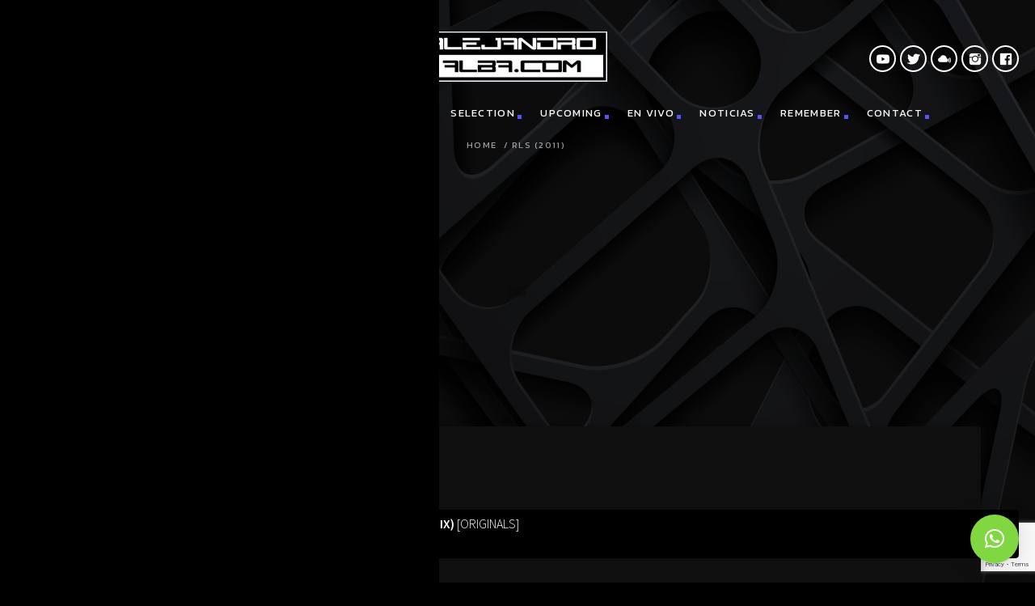

--- FILE ---
content_type: text/html; charset=UTF-8
request_url: https://www.alejandroalba.com/radio-shows/radio-live-sessions-2/rls-2011/
body_size: 16342
content:
<!doctype html>
<html class="no-js" lang="en-US">
	<head>
		<meta charset="UTF-8">
		<meta http-equiv="X-UA-Compatible" content="IE=edge">
		<meta name="viewport" content="width=device-width, initial-scale=1.0">		
		<title>RLS (2011) &#8211; AlejandroAlba.com</title>
<meta name='robots' content='max-image-preview:large' />
<link rel='dns-prefetch' href='//maps.googleapis.com' />
<link rel='dns-prefetch' href='//www.google.com' />
<link rel='dns-prefetch' href='//maxcdn.bootstrapcdn.com' />
<link rel='dns-prefetch' href='//fonts.googleapis.com' />
<link rel="alternate" type="application/rss+xml" title="AlejandroAlba.com &raquo; Feed" href="https://www.alejandroalba.com/feed/" />
<link rel="alternate" type="application/rss+xml" title="AlejandroAlba.com &raquo; Comments Feed" href="https://www.alejandroalba.com/comments/feed/" />
<link rel="alternate" title="oEmbed (JSON)" type="application/json+oembed" href="https://www.alejandroalba.com/wp-json/oembed/1.0/embed?url=https%3A%2F%2Fwww.alejandroalba.com%2Fradio-shows%2Fradio-live-sessions-2%2Frls-2011%2F" />
<link rel="alternate" title="oEmbed (XML)" type="text/xml+oembed" href="https://www.alejandroalba.com/wp-json/oembed/1.0/embed?url=https%3A%2F%2Fwww.alejandroalba.com%2Fradio-shows%2Fradio-live-sessions-2%2Frls-2011%2F&#038;format=xml" />
<style id='wp-img-auto-sizes-contain-inline-css'>
img:is([sizes=auto i],[sizes^="auto," i]){contain-intrinsic-size:3000px 1500px}
/*# sourceURL=wp-img-auto-sizes-contain-inline-css */
</style>
<link rel='stylesheet' id='js_composer_front-css' href='https://www.alejandroalba.com/wp-content/plugins/js_composer/assets/css/js_composer.min.css?ver=6.4.2' media='all' />
<link rel='stylesheet' id='dripicons-css' href='https://www.alejandroalba.com/wp-content/plugins/qt-chartvote/dripicons/webfont.css?ver=1.2' media='all' />
<style id='wp-emoji-styles-inline-css'>

	img.wp-smiley, img.emoji {
		display: inline !important;
		border: none !important;
		box-shadow: none !important;
		height: 1em !important;
		width: 1em !important;
		margin: 0 0.07em !important;
		vertical-align: -0.1em !important;
		background: none !important;
		padding: 0 !important;
	}
/*# sourceURL=wp-emoji-styles-inline-css */
</style>
<style id='wp-block-library-inline-css'>
:root{--wp-block-synced-color:#7a00df;--wp-block-synced-color--rgb:122,0,223;--wp-bound-block-color:var(--wp-block-synced-color);--wp-editor-canvas-background:#ddd;--wp-admin-theme-color:#007cba;--wp-admin-theme-color--rgb:0,124,186;--wp-admin-theme-color-darker-10:#006ba1;--wp-admin-theme-color-darker-10--rgb:0,107,160.5;--wp-admin-theme-color-darker-20:#005a87;--wp-admin-theme-color-darker-20--rgb:0,90,135;--wp-admin-border-width-focus:2px}@media (min-resolution:192dpi){:root{--wp-admin-border-width-focus:1.5px}}.wp-element-button{cursor:pointer}:root .has-very-light-gray-background-color{background-color:#eee}:root .has-very-dark-gray-background-color{background-color:#313131}:root .has-very-light-gray-color{color:#eee}:root .has-very-dark-gray-color{color:#313131}:root .has-vivid-green-cyan-to-vivid-cyan-blue-gradient-background{background:linear-gradient(135deg,#00d084,#0693e3)}:root .has-purple-crush-gradient-background{background:linear-gradient(135deg,#34e2e4,#4721fb 50%,#ab1dfe)}:root .has-hazy-dawn-gradient-background{background:linear-gradient(135deg,#faaca8,#dad0ec)}:root .has-subdued-olive-gradient-background{background:linear-gradient(135deg,#fafae1,#67a671)}:root .has-atomic-cream-gradient-background{background:linear-gradient(135deg,#fdd79a,#004a59)}:root .has-nightshade-gradient-background{background:linear-gradient(135deg,#330968,#31cdcf)}:root .has-midnight-gradient-background{background:linear-gradient(135deg,#020381,#2874fc)}:root{--wp--preset--font-size--normal:16px;--wp--preset--font-size--huge:42px}.has-regular-font-size{font-size:1em}.has-larger-font-size{font-size:2.625em}.has-normal-font-size{font-size:var(--wp--preset--font-size--normal)}.has-huge-font-size{font-size:var(--wp--preset--font-size--huge)}.has-text-align-center{text-align:center}.has-text-align-left{text-align:left}.has-text-align-right{text-align:right}.has-fit-text{white-space:nowrap!important}#end-resizable-editor-section{display:none}.aligncenter{clear:both}.items-justified-left{justify-content:flex-start}.items-justified-center{justify-content:center}.items-justified-right{justify-content:flex-end}.items-justified-space-between{justify-content:space-between}.screen-reader-text{border:0;clip-path:inset(50%);height:1px;margin:-1px;overflow:hidden;padding:0;position:absolute;width:1px;word-wrap:normal!important}.screen-reader-text:focus{background-color:#ddd;clip-path:none;color:#444;display:block;font-size:1em;height:auto;left:5px;line-height:normal;padding:15px 23px 14px;text-decoration:none;top:5px;width:auto;z-index:100000}html :where(.has-border-color){border-style:solid}html :where([style*=border-top-color]){border-top-style:solid}html :where([style*=border-right-color]){border-right-style:solid}html :where([style*=border-bottom-color]){border-bottom-style:solid}html :where([style*=border-left-color]){border-left-style:solid}html :where([style*=border-width]){border-style:solid}html :where([style*=border-top-width]){border-top-style:solid}html :where([style*=border-right-width]){border-right-style:solid}html :where([style*=border-bottom-width]){border-bottom-style:solid}html :where([style*=border-left-width]){border-left-style:solid}html :where(img[class*=wp-image-]){height:auto;max-width:100%}:where(figure){margin:0 0 1em}html :where(.is-position-sticky){--wp-admin--admin-bar--position-offset:var(--wp-admin--admin-bar--height,0px)}@media screen and (max-width:600px){html :where(.is-position-sticky){--wp-admin--admin-bar--position-offset:0px}}

/*# sourceURL=wp-block-library-inline-css */
</style><style id='global-styles-inline-css'>
:root{--wp--preset--aspect-ratio--square: 1;--wp--preset--aspect-ratio--4-3: 4/3;--wp--preset--aspect-ratio--3-4: 3/4;--wp--preset--aspect-ratio--3-2: 3/2;--wp--preset--aspect-ratio--2-3: 2/3;--wp--preset--aspect-ratio--16-9: 16/9;--wp--preset--aspect-ratio--9-16: 9/16;--wp--preset--color--black: #000000;--wp--preset--color--cyan-bluish-gray: #abb8c3;--wp--preset--color--white: #ffffff;--wp--preset--color--pale-pink: #f78da7;--wp--preset--color--vivid-red: #cf2e2e;--wp--preset--color--luminous-vivid-orange: #ff6900;--wp--preset--color--luminous-vivid-amber: #fcb900;--wp--preset--color--light-green-cyan: #7bdcb5;--wp--preset--color--vivid-green-cyan: #00d084;--wp--preset--color--pale-cyan-blue: #8ed1fc;--wp--preset--color--vivid-cyan-blue: #0693e3;--wp--preset--color--vivid-purple: #9b51e0;--wp--preset--gradient--vivid-cyan-blue-to-vivid-purple: linear-gradient(135deg,rgb(6,147,227) 0%,rgb(155,81,224) 100%);--wp--preset--gradient--light-green-cyan-to-vivid-green-cyan: linear-gradient(135deg,rgb(122,220,180) 0%,rgb(0,208,130) 100%);--wp--preset--gradient--luminous-vivid-amber-to-luminous-vivid-orange: linear-gradient(135deg,rgb(252,185,0) 0%,rgb(255,105,0) 100%);--wp--preset--gradient--luminous-vivid-orange-to-vivid-red: linear-gradient(135deg,rgb(255,105,0) 0%,rgb(207,46,46) 100%);--wp--preset--gradient--very-light-gray-to-cyan-bluish-gray: linear-gradient(135deg,rgb(238,238,238) 0%,rgb(169,184,195) 100%);--wp--preset--gradient--cool-to-warm-spectrum: linear-gradient(135deg,rgb(74,234,220) 0%,rgb(151,120,209) 20%,rgb(207,42,186) 40%,rgb(238,44,130) 60%,rgb(251,105,98) 80%,rgb(254,248,76) 100%);--wp--preset--gradient--blush-light-purple: linear-gradient(135deg,rgb(255,206,236) 0%,rgb(152,150,240) 100%);--wp--preset--gradient--blush-bordeaux: linear-gradient(135deg,rgb(254,205,165) 0%,rgb(254,45,45) 50%,rgb(107,0,62) 100%);--wp--preset--gradient--luminous-dusk: linear-gradient(135deg,rgb(255,203,112) 0%,rgb(199,81,192) 50%,rgb(65,88,208) 100%);--wp--preset--gradient--pale-ocean: linear-gradient(135deg,rgb(255,245,203) 0%,rgb(182,227,212) 50%,rgb(51,167,181) 100%);--wp--preset--gradient--electric-grass: linear-gradient(135deg,rgb(202,248,128) 0%,rgb(113,206,126) 100%);--wp--preset--gradient--midnight: linear-gradient(135deg,rgb(2,3,129) 0%,rgb(40,116,252) 100%);--wp--preset--font-size--small: 13px;--wp--preset--font-size--medium: 20px;--wp--preset--font-size--large: 36px;--wp--preset--font-size--x-large: 42px;--wp--preset--spacing--20: 0.44rem;--wp--preset--spacing--30: 0.67rem;--wp--preset--spacing--40: 1rem;--wp--preset--spacing--50: 1.5rem;--wp--preset--spacing--60: 2.25rem;--wp--preset--spacing--70: 3.38rem;--wp--preset--spacing--80: 5.06rem;--wp--preset--shadow--natural: 6px 6px 9px rgba(0, 0, 0, 0.2);--wp--preset--shadow--deep: 12px 12px 50px rgba(0, 0, 0, 0.4);--wp--preset--shadow--sharp: 6px 6px 0px rgba(0, 0, 0, 0.2);--wp--preset--shadow--outlined: 6px 6px 0px -3px rgb(255, 255, 255), 6px 6px rgb(0, 0, 0);--wp--preset--shadow--crisp: 6px 6px 0px rgb(0, 0, 0);}:where(.is-layout-flex){gap: 0.5em;}:where(.is-layout-grid){gap: 0.5em;}body .is-layout-flex{display: flex;}.is-layout-flex{flex-wrap: wrap;align-items: center;}.is-layout-flex > :is(*, div){margin: 0;}body .is-layout-grid{display: grid;}.is-layout-grid > :is(*, div){margin: 0;}:where(.wp-block-columns.is-layout-flex){gap: 2em;}:where(.wp-block-columns.is-layout-grid){gap: 2em;}:where(.wp-block-post-template.is-layout-flex){gap: 1.25em;}:where(.wp-block-post-template.is-layout-grid){gap: 1.25em;}.has-black-color{color: var(--wp--preset--color--black) !important;}.has-cyan-bluish-gray-color{color: var(--wp--preset--color--cyan-bluish-gray) !important;}.has-white-color{color: var(--wp--preset--color--white) !important;}.has-pale-pink-color{color: var(--wp--preset--color--pale-pink) !important;}.has-vivid-red-color{color: var(--wp--preset--color--vivid-red) !important;}.has-luminous-vivid-orange-color{color: var(--wp--preset--color--luminous-vivid-orange) !important;}.has-luminous-vivid-amber-color{color: var(--wp--preset--color--luminous-vivid-amber) !important;}.has-light-green-cyan-color{color: var(--wp--preset--color--light-green-cyan) !important;}.has-vivid-green-cyan-color{color: var(--wp--preset--color--vivid-green-cyan) !important;}.has-pale-cyan-blue-color{color: var(--wp--preset--color--pale-cyan-blue) !important;}.has-vivid-cyan-blue-color{color: var(--wp--preset--color--vivid-cyan-blue) !important;}.has-vivid-purple-color{color: var(--wp--preset--color--vivid-purple) !important;}.has-black-background-color{background-color: var(--wp--preset--color--black) !important;}.has-cyan-bluish-gray-background-color{background-color: var(--wp--preset--color--cyan-bluish-gray) !important;}.has-white-background-color{background-color: var(--wp--preset--color--white) !important;}.has-pale-pink-background-color{background-color: var(--wp--preset--color--pale-pink) !important;}.has-vivid-red-background-color{background-color: var(--wp--preset--color--vivid-red) !important;}.has-luminous-vivid-orange-background-color{background-color: var(--wp--preset--color--luminous-vivid-orange) !important;}.has-luminous-vivid-amber-background-color{background-color: var(--wp--preset--color--luminous-vivid-amber) !important;}.has-light-green-cyan-background-color{background-color: var(--wp--preset--color--light-green-cyan) !important;}.has-vivid-green-cyan-background-color{background-color: var(--wp--preset--color--vivid-green-cyan) !important;}.has-pale-cyan-blue-background-color{background-color: var(--wp--preset--color--pale-cyan-blue) !important;}.has-vivid-cyan-blue-background-color{background-color: var(--wp--preset--color--vivid-cyan-blue) !important;}.has-vivid-purple-background-color{background-color: var(--wp--preset--color--vivid-purple) !important;}.has-black-border-color{border-color: var(--wp--preset--color--black) !important;}.has-cyan-bluish-gray-border-color{border-color: var(--wp--preset--color--cyan-bluish-gray) !important;}.has-white-border-color{border-color: var(--wp--preset--color--white) !important;}.has-pale-pink-border-color{border-color: var(--wp--preset--color--pale-pink) !important;}.has-vivid-red-border-color{border-color: var(--wp--preset--color--vivid-red) !important;}.has-luminous-vivid-orange-border-color{border-color: var(--wp--preset--color--luminous-vivid-orange) !important;}.has-luminous-vivid-amber-border-color{border-color: var(--wp--preset--color--luminous-vivid-amber) !important;}.has-light-green-cyan-border-color{border-color: var(--wp--preset--color--light-green-cyan) !important;}.has-vivid-green-cyan-border-color{border-color: var(--wp--preset--color--vivid-green-cyan) !important;}.has-pale-cyan-blue-border-color{border-color: var(--wp--preset--color--pale-cyan-blue) !important;}.has-vivid-cyan-blue-border-color{border-color: var(--wp--preset--color--vivid-cyan-blue) !important;}.has-vivid-purple-border-color{border-color: var(--wp--preset--color--vivid-purple) !important;}.has-vivid-cyan-blue-to-vivid-purple-gradient-background{background: var(--wp--preset--gradient--vivid-cyan-blue-to-vivid-purple) !important;}.has-light-green-cyan-to-vivid-green-cyan-gradient-background{background: var(--wp--preset--gradient--light-green-cyan-to-vivid-green-cyan) !important;}.has-luminous-vivid-amber-to-luminous-vivid-orange-gradient-background{background: var(--wp--preset--gradient--luminous-vivid-amber-to-luminous-vivid-orange) !important;}.has-luminous-vivid-orange-to-vivid-red-gradient-background{background: var(--wp--preset--gradient--luminous-vivid-orange-to-vivid-red) !important;}.has-very-light-gray-to-cyan-bluish-gray-gradient-background{background: var(--wp--preset--gradient--very-light-gray-to-cyan-bluish-gray) !important;}.has-cool-to-warm-spectrum-gradient-background{background: var(--wp--preset--gradient--cool-to-warm-spectrum) !important;}.has-blush-light-purple-gradient-background{background: var(--wp--preset--gradient--blush-light-purple) !important;}.has-blush-bordeaux-gradient-background{background: var(--wp--preset--gradient--blush-bordeaux) !important;}.has-luminous-dusk-gradient-background{background: var(--wp--preset--gradient--luminous-dusk) !important;}.has-pale-ocean-gradient-background{background: var(--wp--preset--gradient--pale-ocean) !important;}.has-electric-grass-gradient-background{background: var(--wp--preset--gradient--electric-grass) !important;}.has-midnight-gradient-background{background: var(--wp--preset--gradient--midnight) !important;}.has-small-font-size{font-size: var(--wp--preset--font-size--small) !important;}.has-medium-font-size{font-size: var(--wp--preset--font-size--medium) !important;}.has-large-font-size{font-size: var(--wp--preset--font-size--large) !important;}.has-x-large-font-size{font-size: var(--wp--preset--font-size--x-large) !important;}
/*# sourceURL=global-styles-inline-css */
</style>

<style id='classic-theme-styles-inline-css'>
/*! This file is auto-generated */
.wp-block-button__link{color:#fff;background-color:#32373c;border-radius:9999px;box-shadow:none;text-decoration:none;padding:calc(.667em + 2px) calc(1.333em + 2px);font-size:1.125em}.wp-block-file__button{background:#32373c;color:#fff;text-decoration:none}
/*# sourceURL=/wp-includes/css/classic-themes.min.css */
</style>
<link rel='stylesheet' id='contact-form-7-css' href='https://www.alejandroalba.com/wp-content/plugins/contact-form-7/includes/css/styles.css?ver=6.1.4' media='all' />
<link rel='stylesheet' id='qt_kentharadio_style-css' href='https://www.alejandroalba.com/wp-content/plugins/qt-kentharadio/assets/css/qt-kentharadio-style.css?ver=2.0.0' media='all' />
<link rel='stylesheet' id='qtPlacesStyle-css' href='https://www.alejandroalba.com/wp-content/plugins/qt-places/inc/frontend/assets/styles.css?ver=6.9' media='all' />
<link rel='stylesheet' id='font-awesome-css' href='https://maxcdn.bootstrapcdn.com/font-awesome/4.6.0/css/font-awesome.min.css?ver=6.9' media='all' />
<link rel='stylesheet' id='QtswipeStyle-css' href='https://www.alejandroalba.com/wp-content/plugins/qt-swipebox/swipebox/css/swipebox.min.css?ver=6.9' media='all' />
<link rel='stylesheet' id='kentha-style-css' href='https://www.alejandroalba.com/wp-content/themes/kentha/style.css?ver=6.9' media='all' />
<link rel='stylesheet' id='kentha-child-style-css' href='https://www.alejandroalba.com/wp-content/themes/kentha-child/style.css?ver=6.9' media='all' />
<link rel='stylesheet' id='hurrytimer-css' href='https://www.alejandroalba.com/wp-content/uploads/hurrytimer/css/b8019f5b7affe859.css?ver=6.9' media='all' />
<link rel='stylesheet' id='__EPYT__style-css' href='https://www.alejandroalba.com/wp-content/plugins/youtube-embed-plus/styles/ytprefs.min.css?ver=14.2.4' media='all' />
<style id='__EPYT__style-inline-css'>

                .epyt-gallery-thumb {
                        width: 33.333%;
                }
                
/*# sourceURL=__EPYT__style-inline-css */
</style>
<link rel='stylesheet' id='kirki_google_fonts-css' href='https://fonts.googleapis.com/css?family=Source+Sans+Pro%3A300%2C600%7CKanit%3A600%2C700%2Cregular&subset=latin-ext%2Clatin-ext%2Clatin%2Clatin-ext%2Clatin%2Clatin%2Clatin-ext%2Clatin-ext%2Clatin%2Clatin-ext%2Clatin%2Clatin' media='all' />
<link rel='stylesheet' id='kirki-styles-kentha_config-css' href='https://www.alejandroalba.com/wp-content/plugins/qt-kentharadio/inc/backend/customizer/kirki/assets/css/kirki-styles.css' media='all' />
<style id='kirki-styles-kentha_config-inline-css'>
body, html, .qt-side-nav.qt-menu-offc ul{font-family:"Source Sans Pro", Helvetica, Arial, sans-serif;font-weight:300;font-style:normal;}p strong, li strong, table strong{font-family:"Source Sans Pro", Helvetica, Arial, sans-serif;font-weight:600;font-style:normal;}h1, h2, h3, h4, h5, h6, .qt-txtfx {font-family:Kanit, Helvetica, Arial, sans-serif;font-weight:600;font-style:normal;letter-spacing:0.06em;text-transform:uppercase;}.qt-logo-link{font-family:Kanit, Helvetica, Arial, sans-serif;font-weight:700;font-style:normal;letter-spacing:-0.03em;text-transform:uppercase;}.woocommerce #respond input#submit, .woocommerce a.button, .woocommerce button.button, .woocommerce input.button, .qt-desktopmenu, .qt-side-nav, .qt-menu-footer, .qt-capfont, .qt-details, .qt-capfont-thin, .qt-btn, a.qt-btn,.qt-capfont strong, .qt-item-metas, button, input[type="button"], .button{font-family:Kanit, Helvetica, Arial, sans-serif;font-weight:400;font-style:normal;letter-spacing:0.1em;text-transform:uppercase;}#qtmusicplayerFFT > svg > path:nth-of-type(2){fill:#ffffff;stroke:#ffffff;}#qtmusicplayerFFT svg path:nth-of-type(3){fill:#8787fb;stroke:#8787fb;}#qtmusicplayerFFT > svg > path:nth-of-type(4){fill:#0404b7;stroke:#0404b7;}
/*# sourceURL=kirki-styles-kentha_config-inline-css */
</style>
<link rel='stylesheet' id='mediaelement-css' href='https://www.alejandroalba.com/wp-includes/js/mediaelement/mediaelementplayer-legacy.min.css?ver=4.2.17' media='all' />
<link rel='stylesheet' id='wp-mediaelement-css' href='https://www.alejandroalba.com/wp-includes/js/mediaelement/wp-mediaelement.min.css?ver=6.9' media='all' />
<link rel='stylesheet' id='qt-socicon-css' href='https://www.alejandroalba.com/wp-content/themes/kentha/fonts/qt-socicon/qt-socicon.css?ver=3.1.7' media='all' />
<link rel='stylesheet' id='material-icons-css' href='https://www.alejandroalba.com/wp-content/themes/kentha/fonts/google-icons/material-icons.css?ver=3.1.7' media='all' />
<link rel='stylesheet' id='qt-player-icons-css' href='https://www.alejandroalba.com/wp-content/themes/kentha/fonts/qt-player-icons/style.css?ver=3.1.7' media='all' />
<link rel='stylesheet' id='kentha-qt-main-min-css' href='https://www.alejandroalba.com/wp-content/themes/kentha/css/qt-main-min.css?ver=3.1.7' media='all' />
<link rel='stylesheet' id='kentha-qt-desktop-min-css' href='https://www.alejandroalba.com/wp-content/themes/kentha/css/qt-desktop-min.css?ver=3.1.7' media='only screen and (min-width: 1201px)' />
<link rel='stylesheet' id='vc_tta_style-css' href='https://www.alejandroalba.com/wp-content/plugins/js_composer/assets/css/js_composer_tta.min.css?ver=6.4.2' media='all' />
<script src="https://www.alejandroalba.com/wp-includes/js/jquery/jquery.min.js?ver=3.7.1" id="jquery-core-js"></script>
<script src="https://www.alejandroalba.com/wp-includes/js/jquery/jquery-migrate.min.js?ver=3.4.1" id="jquery-migrate-js"></script>
<script src="https://maps.googleapis.com/maps/api/js?key=AIzaSyBiXV2wdg7s9vjaVdEXmkVdCS22inaqu4c&amp;ver=6.9" id="qt-google-maps-js"></script>
<script src="https://www.google.com/jsapi?ver=6.9" id="google-jsapi-js"></script>
<script id="__ytprefs__-js-extra">
var _EPYT_ = {"ajaxurl":"https://www.alejandroalba.com/wp-admin/admin-ajax.php","security":"2b9bb2ec26","gallery_scrolloffset":"20","eppathtoscripts":"https://www.alejandroalba.com/wp-content/plugins/youtube-embed-plus/scripts/","eppath":"https://www.alejandroalba.com/wp-content/plugins/youtube-embed-plus/","epresponsiveselector":"[\"iframe.__youtube_prefs_widget__\"]","epdovol":"1","version":"14.2.4","evselector":"iframe.__youtube_prefs__[src], iframe[src*=\"youtube.com/embed/\"], iframe[src*=\"youtube-nocookie.com/embed/\"]","ajax_compat":"","maxres_facade":"eager","ytapi_load":"light","pause_others":"","stopMobileBuffer":"1","facade_mode":"","not_live_on_channel":""};
//# sourceURL=__ytprefs__-js-extra
</script>
<script src="https://www.alejandroalba.com/wp-content/plugins/youtube-embed-plus/scripts/ytprefs.min.js?ver=14.2.4" id="__ytprefs__-js"></script>
<link rel="https://api.w.org/" href="https://www.alejandroalba.com/wp-json/" /><link rel="alternate" title="JSON" type="application/json" href="https://www.alejandroalba.com/wp-json/wp/v2/pages/6344" /><link rel="EditURI" type="application/rsd+xml" title="RSD" href="https://www.alejandroalba.com/xmlrpc.php?rsd" />
<meta name="generator" content="WordPress 6.9" />
<link rel="canonical" href="https://www.alejandroalba.com/radio-shows/radio-live-sessions-2/rls-2011/" />
<link rel='shortlink' href='https://www.alejandroalba.com/?p=6344' />
<!-- Analytics by WP Statistics - https://wp-statistics.com -->
<meta name="generator" content="Powered by WPBakery Page Builder - drag and drop page builder for WordPress."/>
<link rel="icon" href="https://www.alejandroalba.com/wp-content/uploads/2020/07/cropped-AAFavicon-1-32x32.png" sizes="32x32" />
<link rel="icon" href="https://www.alejandroalba.com/wp-content/uploads/2020/07/cropped-AAFavicon-1-192x192.png" sizes="192x192" />
<link rel="apple-touch-icon" href="https://www.alejandroalba.com/wp-content/uploads/2020/07/cropped-AAFavicon-1-180x180.png" />
<meta name="msapplication-TileImage" content="https://www.alejandroalba.com/wp-content/uploads/2020/07/cropped-AAFavicon-1-270x270.png" />

	<!-- THEME CUSTOMIZER SETTINGS INFO   ================================ -->

	<!-- qt_primary_color: #000041 -->
	<!-- qt_primary_color_light: #7979f5 -->
	<!-- qt_primary_color_dark: #1b0245 -->
	<!-- qt_color_accent: #5555fa -->
	<!-- qt_color_accent_hover: #8787fb -->
	<!-- qt_color_secondary: #6f6ffa -->
	<!-- qt_color_secondary_hover: #9494f8 -->
	<!-- qt_color_background: #000000 -->
	<!-- qt_color_paper: #0f0f0f -->
	<!-- qt_textcolor_original: #fff -->

	<!-- ===================================================== -->

	<!-- QT STYLES DYNAMIC CUSTOMIZATIONS ========================= -->
	<style>
	 body, html,.qt-nclinks a,.qt-btn.qt-btn-ghost,.qt-paper h1,.qt-paper h2,.qt-paper h3,.qt-paper h4,.qt-paper h5,.qt-paper h6,.qt-paper{color: rgba(255,255,255,0.87);}.qt-slickslider-outercontainer .slick-dots li button{background: rgba(255,255,255,0.87);} a{color: #5555fa;} a:hover{color: #8787fb;} h1, h2, h3, h4, h5, h6{color: rgba(255,255,255,1);}.dropdown-content li > a,.dropdown-content li > span,.qt-part-archive-item.qt-open .qt-headings .qt-tags a,.qt-link-sec,.qt-caption-small::after,.qt-content-aside a:not(.qt-btn), nav .qt-menu-secondary li a:hover,.qt-menu-secondary li.qt-soc-count a{color: #6f6ffa;}.qt-content-secondary,.qt-content-accent,.qt-btn-secondary,.qt-btn-primary,.qt-content-aside .qt-btn-primary ,.qt-content-aside .qt-btn-secondary,.qt-content-aside .tagcloud a,.qt-content-aside a.qt-btn-primary:hover,.qt-content-aside a.qt-btn-secondary:hover, input[type="submit"],.qt-part-archive-item.qt-open .qt-capseparator{color: #ededfc;}.qt-content-primary,.qt-content-primary-dark,.qt-content-primary-light,.qt-content-primary-dark a,.tabs .tab a,.qt-mobilemenu a.qt-openthis,.qt-mobilemenu .qt-logo-text h2, li.qt-social-linkicon a i, [class*=qt-content-primary] h1, [class*=qt-content-primary] h2, [class*=qt-content-primary] h3, [class*=qt-content-primary] h4, [class*=qt-content-primary] h5, [class*=qt-content-primary] h6{color: #fff;}.qt-part-archive-item.qt-open .qt-iteminner .qt-header .qt-capseparator{border-color: #ededfc; background: #ededfc;} body.skrollable-between nav.qt-menubar ul.qt-desktopmenu > li > a, body.skrollable-between nav.qt-menubar .qt-menu-secondary li a, body.skrollable-between .qt-breadcrumb,.qt-breadcrumb a{color: #fff !important;}.qt-desktopmenu-notscr .qt-morphbtn i span{border-color: #fff !important;}.tabs .tab a:hover{color: #9494f8;}.qt-content-secondary{color: #fff;} body, html,.qt-main{ background-color: #000000;}.qt-paper{background-color: #0f0f0f;}.qt-content-primary-light{background-color: #7979f5;}.qt-content-primary{ background-color: #000041;}.qt-content-primary-dark,.is_ipad .qt-parentcontainer .qt-menubar{background-color: #1b0245;}.qt-content-accent,.qt-menubar ul.qt-desktopmenu li li::after, input[type="submit"], #qtBody.woocommerce .widget_price_filter .ui-slider .ui-slider-handle , #qtBody.woocommerce .widget_price_filter .ui-slider-horizontal .ui-slider-range{background-color: #5555fa;}.qt-content-secondary,.qt-material-slider .indicator-item.active,.tabs .indicator,.qt-mobilemenu ul.qt-side-nav li.menu-item-has-children a.qt-openthis,.qt-capseparator{background-color: #6f6ffa;}.qt-tags a,.tagcloud a{background-color: #6f6ffa;}.qt-part-archive-item.qt-open .qt-headings,.qt-btn-secondary,.qt-sectiontitle::after, h2.widgettitle::after{background-color: #6f6ffa;}.qt-btn-primary ,.qt-menubar ul.qt-desktopmenu > li.qt-menuitem > a::after,.qt-widgets .qt-widget-title::after, input[type="submit"]{background-color:#5555fa;} input:not([type]):focus:not([readonly]), input[type=text]:focus:not([readonly]), input[type=password]:focus:not([readonly]), input[type=email]:focus:not([readonly]), input[type=url]:focus:not([readonly]), input[type=time]:focus:not([readonly]), input[type=date]:focus:not([readonly]), input[type=datetime]:focus:not([readonly]), input[type=datetime-local]:focus:not([readonly]), input[type=tel]:focus:not([readonly]), input[type=number]:focus:not([readonly]), input[type=search]:focus:not([readonly]), textarea.materialize-textarea:focus:not([readonly]){border-color:#5555fa;} ul.qt-side-nav.qt-menu-offc>li>a:not(.qt-openthis)::after,.qt-slickslider-outercontainer__center .qt-carouselcontrols i.qt-arr,.qt-btn.qt-btn-ghost,.qt-capseparator{border-color:#6f6ffa;} input:not([type]):focus:not([readonly])+label, input[type=text]:focus:not([readonly])+label, input[type=password]:focus:not([readonly])+label, input[type=email]:focus:not([readonly])+label, input[type=url]:focus:not([readonly])+label, input[type=time]:focus:not([readonly])+label, input[type=date]:focus:not([readonly])+label, input[type=datetime]:focus:not([readonly])+label, input[type=datetime-local]:focus:not([readonly])+label, input[type=tel]:focus:not([readonly])+label, input[type=number]:focus:not([readonly])+label, input[type=search]:focus:not([readonly])+label, textarea.materialize-textarea:focus:not([readonly])+label{color: #5555fa;} @media only screen and (min-width: 1201px){a:hover, h1 a:hover, h2 a:hover, h3 a:hover, h4 a:hover, h5 a:hover, h6 a:hover,.qt-btn.qt-btn-ghost:hover{color:#8787fb;}.qt-content-aside a:hover,.qt-btn.qt-btn-ghost:hover{color: #9494f8;}.qt-btn-primary:hover, input[type="submit"]:hover{background-color:#8787fb; color: #fff;}.qt-btn-secondary:hover,.qt-tags a:hover,.qt-mplayer:hover .qt-mplayer__play:hover,.qt-mplayer__volume:hover,.qt-mplayer__cart:hover,.qt-mplayer__prev:hover,.qt-mplayer__next:hover,.qt-mplayer__playlistbtn:hover{background-color: #9494f8; color: #fff;} } </style> 
<!-- QT STYLES DYNAMIC CUSTOMIZATIONS END ========= -->


<noscript><style> .wpb_animate_when_almost_visible { opacity: 1; }</style></noscript>	<link rel='stylesheet' id='qlwapp-frontend-css' href='https://www.alejandroalba.com/wp-content/plugins/wp-whatsapp-chat/build/frontend/css/style.css?ver=8.1.5' media='all' />
</head>
	<body id="qtBody" class="wp-singular page-template-default page page-id-6344 page-child parent-pageid-3408 wp-theme-kentha wp-child-theme-kentha-child qt-body-preloading qt-body is_osx is_safari qt-template- qt-hq-parallax qt-body-menu-center qt-intro wpb-js-composer js-comp-ver-6.4.2 vc_responsive" data-start>
			<div class="qt-bodybg qt-bottomlayer-bg" data-bgimage="https://www.alejandroalba.com/wp-content/uploads/2024/07/wallpaperflare.com_wallpaper-scaled.jpg" data-parallax="0"></div>
			
				<div id="qt-mobile-menu" class="side-nav qt-content-primary">
			<ul class="qt-side-nav  qt-dropdown-menu">
	<li>
		<span class="qt-closesidenav">
			<i class='material-icons'>close</i> Close		</span>
	</li>
				<li class="qt-social-linkicon">
				<a href="https://www.youtube.com/user/AlejandroAlbaMusic" class="qw-disableembedding qw_social" target="_blank"><i class="qt-socicon-youtube qt-socialicon"></i>
				</a>
			</li>
					<li class="qt-social-linkicon">
				<a href="https://twitter.com/alejandroalba" class="qw-disableembedding qw_social" target="_blank"><i class="qt-socicon-twitter qt-socialicon"></i>
				</a>
			</li>
					<li class="qt-social-linkicon">
				<a href="https://mixcloud.com/alejandroalba" class="qw-disableembedding qw_social" target="_blank"><i class="qt-socicon-mixcloud qt-socialicon"></i>
				</a>
			</li>
					<li class="qt-social-linkicon">
				<a href="https://instagram.com/alejandroalba" class="qw-disableembedding qw_social" target="_blank"><i class="qt-socicon-instagram qt-socialicon"></i>
				</a>
			</li>
					<li class="qt-social-linkicon">
				<a href="https://www.facebook.com/AlejandroAlbaMusic" class="qw-disableembedding qw_social" target="_blank"><i class="qt-socicon-facebook qt-socialicon"></i>
				</a>
			</li>
			<li class="qt-clearfix">
	</li>
	<li id="menu-item-2088" class="menu-item menu-item-type-custom menu-item-object-custom menu-item-home menu-item-2088 qt-menuitem"><a href="https://www.alejandroalba.com/">home</a></li>
<li id="menu-item-7738" class="menu-item menu-item-type-post_type menu-item-object-shows menu-item-7738 qt-menuitem"><a href="https://www.alejandroalba.com/shows/alejandro-alba/">BIO</a></li>
<li id="menu-item-3064" class="menu-item menu-item-type-post_type menu-item-object-page menu-item-3064 qt-menuitem"><a href="https://www.alejandroalba.com/music/">MUSIC</a></li>
<li id="menu-item-2949" class="menu-item menu-item-type-post_type menu-item-object-page current-page-ancestor menu-item-has-children menu-item-2949 qt-menuitem"><a href="https://www.alejandroalba.com/radio-shows/">RADIO SHOWS</a>
<ul class="sub-menu">
	<li id="menu-item-3472" class="menu-item menu-item-type-post_type menu-item-object-page current-page-ancestor menu-item-3472 qt-menuitem"><a href="https://www.alejandroalba.com/radio-shows/radio-live-sessions-2/">RADIO LIVE SESSIONS</a></li>
	<li id="menu-item-9510" class="menu-item menu-item-type-post_type menu-item-object-page menu-item-9510 qt-menuitem"><a href="https://www.alejandroalba.com/radio-shows/retrobox-radio/">RETROBOX RADIO</a></li>
	<li id="menu-item-3348" class="menu-item menu-item-type-post_type menu-item-object-page menu-item-3348 qt-menuitem"><a href="https://www.alejandroalba.com/radio-shows/universe-of-trance/">UNIVERSE OF TRANCE</a></li>
	<li id="menu-item-3357" class="menu-item menu-item-type-post_type menu-item-object-page menu-item-3357 qt-menuitem"><a href="https://www.alejandroalba.com/radio-shows/electro-nineties-decade/">ELECTRO 90’s DECADE</a></li>
	<li id="menu-item-5403" class="menu-item menu-item-type-post_type menu-item-object-page menu-item-5403 qt-menuitem"><a href="https://www.alejandroalba.com/radio-shows/rls-top-100/">RLS TOP 100</a></li>
	<li id="menu-item-8996" class="menu-item menu-item-type-post_type menu-item-object-page menu-item-8996 qt-menuitem"><a href="https://www.alejandroalba.com/radio-shows/yearmix/">YEARMIX</a></li>
</ul>
</li>
<li id="menu-item-3007" class="menu-item menu-item-type-post_type menu-item-object-page menu-item-3007 qt-menuitem"><a href="https://www.alejandroalba.com/guest-mix/">GUEST MIX</a></li>
<li id="menu-item-6120" class="menu-item menu-item-type-post_type menu-item-object-page menu-item-6120 qt-menuitem"><a href="https://www.alejandroalba.com/radio-shows/selection/">SELECTION</a></li>
<li id="menu-item-1710" class="menu-item menu-item-type-post_type menu-item-object-page menu-item-1710 qt-menuitem"><a href="https://www.alejandroalba.com/upcoming/">UPCOMING</a></li>
<li id="menu-item-6382" class="menu-item menu-item-type-post_type menu-item-object-page menu-item-6382 qt-menuitem"><a href="https://www.alejandroalba.com/envivo/">EN VIVO</a></li>
<li id="menu-item-11349" class="menu-item menu-item-type-post_type menu-item-object-page menu-item-11349 qt-menuitem"><a href="https://www.alejandroalba.com/noticias/">NOTICIAS</a></li>
<li id="menu-item-9880" class="menu-item menu-item-type-post_type menu-item-object-page menu-item-9880 qt-menuitem"><a href="https://www.alejandroalba.com/remember/">REMEMBER</a></li>
<li id="menu-item-1727" class="menu-item menu-item-type-post_type menu-item-object-page menu-item-1727 qt-menuitem"><a href="https://www.alejandroalba.com/contact/">CONTACT</a></li>
</ul>		</div>

		
		<div id="qtMasterContainter" class="qt-parentcontainer">

			<nav class="qt-menubar qt-menubar-center nav-wrapper hide-on-xl-and-down" >
		<div class="qt-content-primary-dark qt-menubg-color">
			</div>
		<div class="qt-container-l">
		<ul class="qt-menu-secondary">
			<li class="qt-3dswitch">
								<a href="#" id="qt3dswitch" data-3dfx class="qt-morphbtn">
					<i>
						<span class="qt-top"></span>
						<span class="qt-middle"></span>
						<span class="qt-bottom"></span>
					</i>
				</a>
							</li>
			<li class="qt-centerlogo">
				<span>
					<a href="https://www.alejandroalba.com/" class="qt-logo-link qt-fontsize-h3"><img src="https://www.alejandroalba.com/wp-content/uploads/2020/02/AACOMLOGO2020_S2.jpg" alt="Home"></a>
				</span>
			</li>
						<li class="qt-soc-count qt-social-linkicon">
				<a href="https://www.facebook.com/AlejandroAlbaMusic" class="qw-disableembedding qw_social" target="_blank"><i class="qt-socicon-facebook qt-socialicon"></i>
								</a>
			</li>
					<li class="qt-soc-count qt-social-linkicon">
				<a href="https://instagram.com/alejandroalba" class="qw-disableembedding qw_social" target="_blank"><i class="qt-socicon-instagram qt-socialicon"></i>
								</a>
			</li>
					<li class="qt-soc-count qt-social-linkicon">
				<a href="https://mixcloud.com/alejandroalba" class="qw-disableembedding qw_social" target="_blank"><i class="qt-socicon-mixcloud qt-socialicon"></i>
								</a>
			</li>
					<li class="qt-soc-count qt-social-linkicon">
				<a href="https://twitter.com/alejandroalba" class="qw-disableembedding qw_social" target="_blank"><i class="qt-socicon-twitter qt-socialicon"></i>
								</a>
			</li>
					<li class="qt-soc-count qt-social-linkicon">
				<a href="https://www.youtube.com/user/AlejandroAlbaMusic" class="qw-disableembedding qw_social" target="_blank"><i class="qt-socicon-youtube qt-socialicon"></i>
								</a>
			</li>
				</ul>
	</div>
			<ul class="qt-desktopmenu">
		<li class="menu-item menu-item-type-custom menu-item-object-custom menu-item-home menu-item-2088 qt-menuitem"><a href="https://www.alejandroalba.com/">home</a></li>
<li class="menu-item menu-item-type-post_type menu-item-object-shows menu-item-7738 qt-menuitem"><a href="https://www.alejandroalba.com/shows/alejandro-alba/">BIO</a></li>
<li class="menu-item menu-item-type-post_type menu-item-object-page menu-item-3064 qt-menuitem"><a href="https://www.alejandroalba.com/music/">MUSIC</a></li>
<li class="menu-item menu-item-type-post_type menu-item-object-page current-page-ancestor menu-item-has-children menu-item-2949 qt-menuitem"><a href="https://www.alejandroalba.com/radio-shows/">RADIO SHOWS</a>
<ul class="sub-menu">
	<li class="menu-item menu-item-type-post_type menu-item-object-page current-page-ancestor menu-item-3472 qt-menuitem"><a href="https://www.alejandroalba.com/radio-shows/radio-live-sessions-2/">RADIO LIVE SESSIONS</a></li>
	<li class="menu-item menu-item-type-post_type menu-item-object-page menu-item-9510 qt-menuitem"><a href="https://www.alejandroalba.com/radio-shows/retrobox-radio/">RETROBOX RADIO</a></li>
	<li class="menu-item menu-item-type-post_type menu-item-object-page menu-item-3348 qt-menuitem"><a href="https://www.alejandroalba.com/radio-shows/universe-of-trance/">UNIVERSE OF TRANCE</a></li>
	<li class="menu-item menu-item-type-post_type menu-item-object-page menu-item-3357 qt-menuitem"><a href="https://www.alejandroalba.com/radio-shows/electro-nineties-decade/">ELECTRO 90’s DECADE</a></li>
	<li class="menu-item menu-item-type-post_type menu-item-object-page menu-item-5403 qt-menuitem"><a href="https://www.alejandroalba.com/radio-shows/rls-top-100/">RLS TOP 100</a></li>
	<li class="menu-item menu-item-type-post_type menu-item-object-page menu-item-8996 qt-menuitem"><a href="https://www.alejandroalba.com/radio-shows/yearmix/">YEARMIX</a></li>
</ul>
</li>
<li class="menu-item menu-item-type-post_type menu-item-object-page menu-item-3007 qt-menuitem"><a href="https://www.alejandroalba.com/guest-mix/">GUEST MIX</a></li>
<li class="menu-item menu-item-type-post_type menu-item-object-page menu-item-6120 qt-menuitem"><a href="https://www.alejandroalba.com/radio-shows/selection/">SELECTION</a></li>
<li class="menu-item menu-item-type-post_type menu-item-object-page menu-item-1710 qt-menuitem"><a href="https://www.alejandroalba.com/upcoming/">UPCOMING</a></li>
<li class="menu-item menu-item-type-post_type menu-item-object-page menu-item-6382 qt-menuitem"><a href="https://www.alejandroalba.com/envivo/">EN VIVO</a></li>
<li class="menu-item menu-item-type-post_type menu-item-object-page menu-item-11349 qt-menuitem"><a href="https://www.alejandroalba.com/noticias/">NOTICIAS</a></li>
<li class="menu-item menu-item-type-post_type menu-item-object-page menu-item-9880 qt-menuitem"><a href="https://www.alejandroalba.com/remember/">REMEMBER</a></li>
<li class="menu-item menu-item-type-post_type menu-item-object-page menu-item-1727 qt-menuitem"><a href="https://www.alejandroalba.com/contact/">CONTACT</a></li>
		</ul>
				<div class="qt-container-l">
		<ul id="qtBreadcrumb" class="qt-breadcrumb qt-item-metas qt-clearfix">

			<li><a href="https://www.alejandroalba.com/">Home</a></li>
					<li>/<span>RLS (2011)</span></li>
			</ul>

	</div>
	</nav>
						<div id="qt-mob-navbar" class="qt-mobilemenu hide-on-xl-only qt-center qt-content-primary">
				<span id="qwMenuToggle" data-activates="qt-mobile-menu" class="qt-menuswitch button-collapse qt-btn qt-btn-xl left">
	<i class='material-icons'>
	  menu
	</i>
</span>
<a class="qt-logo-text" href="https://www.alejandroalba.com/"><img src="https://www.alejandroalba.com/wp-content/uploads/2020/02/AACOMLOGO2020_S2.jpg" alt="Home"></a>
<span id="qt3dswitchmob" data-3dfx class="qt-btn qt-btn-xl right">
	<i class='material-icons'>
	  chevron_right
	</i>
</span>
			</div>
			<!-- ======================= MAIN SECTION  ======================= -->
<div id="maincontent">
	<div class="qt-main qt-clearfix qt-3dfx-content">
					<div id="qtPageBg"   data-start="opacity:1" data-50p="opacity:0" >
					<div class="qt-pagebg-in" data-bgimage="https://www.alejandroalba.com/wp-content/uploads/2024/07/dark-background-abstract-background-network-3d-background-7680x4320-8324.png"></div>
					<div class="qt-darken-bg-40"></div>
	</div>
		<div id="qtarticle" class="qt-container qt-main-contents post-6344 page type-page status-publish hentry">
			<div class="qt-pageheader-std qt-negative">
				<hr class="qt-spacer-m">
				<h1 class="qt-caption">RLS (2011)</h1>
				<hr class="qt-capseparator">
			</div>
						<div class="qt-the-content qt-paper qt-paddedcontent  qt-card">
				<div class="qt-the-content">
					<div class="qt-vc-row-container"><div class="vc_row wpb_row vc_row-kentha"><div class="wpb_column vc_column_container vc_col-sm-12"><div class="vc_column-inner"><div class="wpb_wrapper">		<div class="row">
							<div class="col s12 m3">
					<!-- ITEM CARD  ========================= -->
					<div class="qt-glass-card qt-negative post-4360 post type-post status-publish format-standard has-post-thumbnail hentry category-radiolivesessions category-radioshows category-rls2011" data-bgimage="https://www.alejandroalba.com/wp-content/uploads/2020/10/More-older-shows-are-on-the-way-150x150.png">
						<a href="https://www.alejandroalba.com/2011-shows-soon/" class="qt-content">
							<h5>
								2011 SHOWS SOON&#8230;							</h5>
							<span class="qt-item-metas">
								Alejandro Alba | January 1, 2011							</span>	
						</a>
					</div>
					<!-- ITEM CARD ========================= -->
				</div>
					</div>
		</div></div></div></div></div>
					<hr class="qt-clearfix">
									</div>
			</div>
			

			<hr class="qt-spacer-l">
		</div>
			</div>
</div>
<!-- ======================= MAIN SECTION END ======================= -->

			
		<div class="qt-footercontainer qt-content-primary-light">
				<div id="qtFooterWidgets" class="qt-footer-widgets-container qt-negative qt-content-aside qt-relative"  data-parallax="">
		<div class="qt-footer-widgets qt-vertical-padding-l">
			<div class="qt-container-l">
				<div id="qtFwidgetsMasonry" class="row qt-masonry qt-widgets">
					<aside id="kentha_widgets_archives_widget-13" class="qt-widget col s12 m6 l3 qt-ms-item archiveswidget"><h5 class="qt-widget-title"><span>Upcoming Shows</span></h5>		<div class="qt-archives-widget">
									<!-- ITEM INLINE  ========================= -->
						
						<div class="qt-part-archive-item qt-item-inline qt-clearfix">
														<a class="qt-inlineimg" href="https://www.alejandroalba.com/event/radio-live-sessions-961/">
								<img width="60" height="60" src="https://www.alejandroalba.com/wp-content/uploads/2026/01/RLS_961_P-60x60.png" class="attachment-thumbnail size-thumbnail wp-post-image" alt="Thumbnail">
							</a>
							
							<h6 class="qt-tit">
								<a class="" href="https://www.alejandroalba.com/event/radio-live-sessions-961/">
									Radio Live Sessions 961								</a>
							</h6>

							<span class="qt-item-metas">
								AlejandroAlba.com / 24 Jan 2026							</span>


							
						</div>

						<!-- ITEM INLINE END ========================= -->
							</div>
				</aside><aside id="text-3" class="qt-widget col s12 m6 l3 qt-ms-item widget_text"><h5 class="qt-widget-title"><span>NEW EPISODES EVERY WEEK</span></h5>			<div class="textwidget"><p>Every Saturday 6-8 pm you can listen the latest in House and Trance hosted &amp; mixed by Alejandro Alba through <a href="http://alejandroalba.com/envivo/">www.alejandroalba.com/envivo</a> (worldwide).</p>
<p>&nbsp;</p>
</div>
		</aside><aside id="text-2" class="qt-widget col s12 m6 l3 qt-ms-item widget_text"><h5 class="qt-widget-title"><span>LEGAL INFO</span></h5>			<div class="textwidget"><p>All content in this site is for entertainment and information purposes only.</p>
<p>&nbsp;</p>
<p><strong>WE DON&#8217;T SUPPORT PIRACY IN ANY WAY.</strong></p>
<p>&nbsp;</p>
<p>All images and materials are the copyright of their respective owners.</p>
<p>&nbsp;</p>
<p>Do not copy the contents of this site, is protected under applicable laws.</p>
</div>
		</aside><aside id="search-6" class="qt-widget col s12 m6 l3 qt-ms-item widget_search"><h5 class="qt-widget-title"><span>MISSING SOMETHING?</span></h5><form method="get" class="form-horizontal qw-searchform" action="https://www.alejandroalba.com/" role="search">
	<div class="input-field">
		<i class="material-icons prefix">search</i>
		<input value="" name="s" placeholder="Search: type and hit enter &hellip;" type="text" />
	</div>
</form>
</aside>			    </div>
			</div>
		</div>
	</div>
				<div class="qt-footer-bottom qt-content-primary qt-content-aside qt-negative">
		    	<div class="qt-container-l">
		    		<div class="row">
						<div class="col s12 m12 l6">
							<span class="qt-mplayer__btnspacer qt-btn qt-btn-xl hide-on-med-and-down"><i></i></span>							<ul class="qt-menu-social">
											<li class="qt-social-linkicon">
				<a href="https://www.youtube.com/user/AlejandroAlbaMusic" class="qw-disableembedding qw_social" target="_blank"><i class="qt-socicon-youtube qt-socialicon"></i>
				</a>
			</li>
					<li class="qt-social-linkicon">
				<a href="https://twitter.com/alejandroalba" class="qw-disableembedding qw_social" target="_blank"><i class="qt-socicon-twitter qt-socialicon"></i>
				</a>
			</li>
					<li class="qt-social-linkicon">
				<a href="https://mixcloud.com/alejandroalba" class="qw-disableembedding qw_social" target="_blank"><i class="qt-socicon-mixcloud qt-socialicon"></i>
				</a>
			</li>
					<li class="qt-social-linkicon">
				<a href="https://instagram.com/alejandroalba" class="qw-disableembedding qw_social" target="_blank"><i class="qt-socicon-instagram qt-socialicon"></i>
				</a>
			</li>
					<li class="qt-social-linkicon">
				<a href="https://www.facebook.com/AlejandroAlbaMusic" class="qw-disableembedding qw_social" target="_blank"><i class="qt-socicon-facebook qt-socialicon"></i>
				</a>
			</li>
								    </ul>
						</div>
						<div class="col s12 m12 l6">
						    <h5 class="qt-copyright-text">Copyright © 2026 : AlejandroAlba.com | All Rights Reserved.</h5>
							<ul class="qt-menu-footer qt-small">
															</ul>
						</div>
		    		</div>
		    	</div>
		    </div>
		</div>
	</div>

	<div id="qtLayerBottom" class="qt-layer-bottom qt-scrollbarstyle">
	<div class="qt-container qt-scrollbarstyle">
		<div class="row">
			<div class="col offset-s2 s10 offset-m4 m8 l6 offset-l6 qt-negative ">
				<h2>CONTACT US</h2>
<p><img class="alignnone wp-image-10457 size-full" src="https://www.alejandroalba.com/wp-content/uploads/2024/07/balanced-feedback-250.webp" alt="" width="258" height="273" /></p>
<div class="wpcf7 no-js" id="wpcf7-f6-o1" lang="en-US" dir="ltr" data-wpcf7-id="6">
<div class="screen-reader-response">
<p role="status" aria-live="polite" aria-atomic="true">
<ul></ul>
</div>
<form action="/radio-shows/radio-live-sessions-2/rls-2011/#wpcf7-f6-o1" method="post" class="wpcf7-form init" aria-label="Contact form" novalidate="novalidate" data-status="init">
<fieldset class="hidden-fields-container"><input type="hidden" name="_wpcf7" value="6" /><input type="hidden" name="_wpcf7_version" value="6.1.4" /><input type="hidden" name="_wpcf7_locale" value="en_US" /><input type="hidden" name="_wpcf7_unit_tag" value="wpcf7-f6-o1" /><input type="hidden" name="_wpcf7_container_post" value="0" /><input type="hidden" name="_wpcf7_posted_data_hash" value="" /><input type="hidden" name="_wpcf7_recaptcha_response" value="" /><br />
</fieldset>
<p><label> Your Name (required)<br />
<input size="40" maxlength="400" class="wpcf7-form-control wpcf7-text wpcf7-validates-as-required" aria-required="true" aria-invalid="false" value="" type="text" name="your-name" /> </label>
</p>
<p><label> Your Email (required)<br />
<input size="40" maxlength="400" class="wpcf7-form-control wpcf7-email wpcf7-validates-as-required wpcf7-text wpcf7-validates-as-email" aria-required="true" aria-invalid="false" value="" type="email" name="your-email" /> </label>
</p>
<p><label> Subject<br />
<input size="40" maxlength="400" class="wpcf7-form-control wpcf7-text" aria-invalid="false" value="" type="text" name="your-subject" /> </label>
</p>
<p><label> Your Message<br />
<textarea cols="40" rows="10" maxlength="2000" class="wpcf7-form-control wpcf7-textarea" aria-invalid="false" name="your-message"></textarea> </label>
</p>
<p><input class="wpcf7-form-control wpcf7-submit has-spinner" type="submit" value="Send" />
</p>
<p style="display: none !important;" class="akismet-fields-container" data-prefix="_wpcf7_ak_"><label>&#916;<textarea name="_wpcf7_ak_hp_textarea" cols="45" rows="8" maxlength="100"></textarea></label><input type="hidden" id="ak_js_1" name="_wpcf7_ak_js" value="205"/><script>document.getElementById( "ak_js_1" ).setAttribute( "value", ( new Date() ).getTime() );</script></p>
<div class="wpcf7-response-output" aria-hidden="true"></div>
</form>
</div>
				<div id="qtSidebarBottomlayer" class="qt-widgets qt-content-aside">
									</div>
			</div>
		</div>
	</div>
</div>		<div id="qtmusicplayer" class="qt-mplayer qt-scrollbarstyle" 
			data-siteurl="https://www.alejandroalba.com/" 
			data-debug="0"
			data-blanksound="https://www.alejandroalba.com/wp-content/plugins/qt-kenthaplayer/assets/blank.mp3"
			data-showplayer="1" 
			data-analyzer="1" 
			data-autoplay="" 
			data-hiquality="1" 
			data-qtmusicplayer-api="https://www.alejandroalba.com/?kenthaplayer_json_data=" 
			data-qtmusicplayer-smflash="https://www.alejandroalba.com/wp-content/plugins/qt-kenthaplayer/assets/soundmanager/swf/">
						<div id="qtmusicplayer-playlistcontainer" class="qt-mplayer__playlistcontainer qt-content-primary">
				<div class="row qt-mplayer__playlistmaster">
					<div class="col s12 m4 l3">
						<div id="qtmusicplayer-cover" class="qt-mplayer__album">
							<a href="#" class="qt-btn qt-btn-ghost qt-btn-l qt-albumlink">Go to album</a>
						</div>
					</div>
					<div id="qtmusicplayer-playlist" class="qt-mplayer__playlist qt-content-primary col s12 m8 l9">
												<ul class="qt-playlist">
							
		<li class="qtmusicplayer-trackitem">
							<img src="https://www.alejandroalba.com/wp-content/uploads/2020/08/Originals2024-170x170.png" alt="cover">
				<span class="qt-play qt-link-sec qtmusicplayer-play-btn" data-qtmplayer-cover="https://www.alejandroalba.com/wp-content/uploads/2020/08/Originals2024-670x670.png" data-qtmplayer-file="https://www.alejandroalba.com/wp-content/uploads/2019/04/01_Alejandro_Alba_Violin_chronicle.mp3" data-qtmplayer-title="Violin Chronicle (Original Mix)" data-qtmplayer-artist="Alejandro Alba" data-qtmplayer-album="ORIGINALS" data-qtmplayer-link="https://www.alejandroalba.com/release/originals/" data-qtmplayer-buylink="" data-qtmplayer-price="" data-qtmplayer-icon="add_shopping_cart" ><i class='material-icons'>play_circle_filled</i></span>			<p>
				<span class="qt-tit">01. Violin Chronicle (Original Mix)</span><br>
				<span class="qt-art">
					Alejandro Alba				</span>
			</p>
					</li>
				<li class="qtmusicplayer-trackitem">
							<img src="https://www.alejandroalba.com/wp-content/uploads/2020/08/Originals2024-170x170.png" alt="cover">
				<span class="qt-play qt-link-sec qtmusicplayer-play-btn" data-qtmplayer-cover="https://www.alejandroalba.com/wp-content/uploads/2020/08/Originals2024-670x670.png" data-qtmplayer-file="https://www.alejandroalba.com/wp-content/uploads/2019/04/02_Alejandro_Alba_Clash.mp3" data-qtmplayer-title="Clash! (Original Mix)" data-qtmplayer-artist="Alejandro Alba" data-qtmplayer-album="ORIGINALS" data-qtmplayer-link="https://www.alejandroalba.com/release/originals/" data-qtmplayer-buylink="" data-qtmplayer-price="" data-qtmplayer-icon="add_shopping_cart" ><i class='material-icons'>play_circle_filled</i></span>			<p>
				<span class="qt-tit">02. Clash! (Original Mix)</span><br>
				<span class="qt-art">
					Alejandro Alba				</span>
			</p>
					</li>
				<li class="qtmusicplayer-trackitem">
							<img src="https://www.alejandroalba.com/wp-content/uploads/2020/08/Originals2024-170x170.png" alt="cover">
				<span class="qt-play qt-link-sec qtmusicplayer-play-btn" data-qtmplayer-cover="https://www.alejandroalba.com/wp-content/uploads/2020/08/Originals2024-670x670.png" data-qtmplayer-file="https://www.alejandroalba.com/wp-content/uploads/2019/04/03_Alejandro_Alba_Deep_Inside.mp3" data-qtmplayer-title="Deep inside (Upbeat Rework)" data-qtmplayer-artist="Alejandro Alba feat. Carla" data-qtmplayer-album="ORIGINALS" data-qtmplayer-link="https://www.alejandroalba.com/release/originals/" data-qtmplayer-buylink="" data-qtmplayer-price="" data-qtmplayer-icon="add_shopping_cart" ><i class='material-icons'>play_circle_filled</i></span>			<p>
				<span class="qt-tit">03. Deep inside (Upbeat Rework)</span><br>
				<span class="qt-art">
					Alejandro Alba feat. Carla				</span>
			</p>
					</li>
				<li class="qtmusicplayer-trackitem">
							<img src="https://www.alejandroalba.com/wp-content/uploads/2020/08/Originals2024-170x170.png" alt="cover">
				<span class="qt-play qt-link-sec qtmusicplayer-play-btn" data-qtmplayer-cover="https://www.alejandroalba.com/wp-content/uploads/2020/08/Originals2024-670x670.png" data-qtmplayer-file="https://www.alejandroalba.com/wp-content/uploads/2019/04/04_Alejandro_Alba_Sudden_Sequence.mp3" data-qtmplayer-title="Sudden Sequence (Original Mix)" data-qtmplayer-artist="Alejandro Alba" data-qtmplayer-album="ORIGINALS" data-qtmplayer-link="https://www.alejandroalba.com/release/originals/" data-qtmplayer-buylink="" data-qtmplayer-price="" data-qtmplayer-icon="add_shopping_cart" ><i class='material-icons'>play_circle_filled</i></span>			<p>
				<span class="qt-tit">04. Sudden Sequence (Original Mix)</span><br>
				<span class="qt-art">
					Alejandro Alba				</span>
			</p>
					</li>
				<li class="qtmusicplayer-trackitem">
							<img src="https://www.alejandroalba.com/wp-content/uploads/2020/08/Originals2024-170x170.png" alt="cover">
				<span class="qt-play qt-link-sec qtmusicplayer-play-btn" data-qtmplayer-cover="https://www.alejandroalba.com/wp-content/uploads/2020/08/Originals2024-670x670.png" data-qtmplayer-file="https://www.alejandroalba.com/wp-content/uploads/2019/04/05_Alejandro_Alba_Midnight_Sun.mp3" data-qtmplayer-title="Midnight Sun (Original Mix)" data-qtmplayer-artist="Alejandro Alba" data-qtmplayer-album="ORIGINALS" data-qtmplayer-link="https://www.alejandroalba.com/release/originals/" data-qtmplayer-buylink="" data-qtmplayer-price="" data-qtmplayer-icon="add_shopping_cart" ><i class='material-icons'>play_circle_filled</i></span>			<p>
				<span class="qt-tit">05. Midnight Sun (Original Mix)</span><br>
				<span class="qt-art">
					Alejandro Alba				</span>
			</p>
					</li>
				<li class="qtmusicplayer-trackitem">
							<img src="https://www.alejandroalba.com/wp-content/uploads/2020/08/Originals2024-170x170.png" alt="cover">
				<span class="qt-play qt-link-sec qtmusicplayer-play-btn" data-qtmplayer-cover="https://www.alejandroalba.com/wp-content/uploads/2020/08/Originals2024-670x670.png" data-qtmplayer-file="https://www.alejandroalba.com/wp-content/uploads/2019/04/06_Alejandro_Alba_Moonlight.mp3" data-qtmplayer-title="Moonlight (Original Mix)" data-qtmplayer-artist="Alejandro Alba" data-qtmplayer-album="ORIGINALS" data-qtmplayer-link="https://www.alejandroalba.com/release/originals/" data-qtmplayer-buylink="" data-qtmplayer-price="" data-qtmplayer-icon="add_shopping_cart" ><i class='material-icons'>play_circle_filled</i></span>			<p>
				<span class="qt-tit">06. Moonlight (Original Mix)</span><br>
				<span class="qt-art">
					Alejandro Alba				</span>
			</p>
					</li>
				<li class="qtmusicplayer-trackitem">
							<img src="https://www.alejandroalba.com/wp-content/uploads/2020/08/Originals2024-170x170.png" alt="cover">
				<span class="qt-play qt-link-sec qtmusicplayer-play-btn" data-qtmplayer-cover="https://www.alejandroalba.com/wp-content/uploads/2020/08/Originals2024-670x670.png" data-qtmplayer-file="https://www.alejandroalba.com/wp-content/uploads/2019/04/07_Alejandro_Alba_HFLH.mp3" data-qtmplayer-title="HFLH [Happy Face, Lonely Heart] (Original Mix)" data-qtmplayer-artist="Alejandro Alba" data-qtmplayer-album="ORIGINALS" data-qtmplayer-link="https://www.alejandroalba.com/release/originals/" data-qtmplayer-buylink="" data-qtmplayer-price="" data-qtmplayer-icon="add_shopping_cart" ><i class='material-icons'>play_circle_filled</i></span>			<p>
				<span class="qt-tit">07. HFLH [Happy Face, Lonely Heart] (Original Mix)</span><br>
				<span class="qt-art">
					Alejandro Alba				</span>
			</p>
					</li>
				<li class="qtmusicplayer-trackitem">
							<img src="https://www.alejandroalba.com/wp-content/uploads/2020/08/Originals2024-170x170.png" alt="cover">
				<span class="qt-play qt-link-sec qtmusicplayer-play-btn" data-qtmplayer-cover="https://www.alejandroalba.com/wp-content/uploads/2020/08/Originals2024-670x670.png" data-qtmplayer-file="https://www.alejandroalba.com/wp-content/uploads/2019/04/08_Alejandro_Alba_Dreizehn.mp3" data-qtmplayer-title="Dreizehn (Original Mix)" data-qtmplayer-artist="Alejandro Alba" data-qtmplayer-album="ORIGINALS" data-qtmplayer-link="https://www.alejandroalba.com/release/originals/" data-qtmplayer-buylink="" data-qtmplayer-price="" data-qtmplayer-icon="add_shopping_cart" ><i class='material-icons'>play_circle_filled</i></span>			<p>
				<span class="qt-tit">08. Dreizehn (Original Mix)</span><br>
				<span class="qt-art">
					Alejandro Alba				</span>
			</p>
					</li>
				<li class="qtmusicplayer-trackitem">
							<img src="https://www.alejandroalba.com/wp-content/uploads/2020/08/Originals2024-170x170.png" alt="cover">
				<span class="qt-play qt-link-sec qtmusicplayer-play-btn" data-qtmplayer-cover="https://www.alejandroalba.com/wp-content/uploads/2020/08/Originals2024-670x670.png" data-qtmplayer-file="https://www.alejandroalba.com/wp-content/uploads/2019/04/09_Alejandro_Alba_The_Darkness.mp3" data-qtmplayer-title="The Darkness (Original Mix)" data-qtmplayer-artist="Alejandro Alba" data-qtmplayer-album="ORIGINALS" data-qtmplayer-link="https://www.alejandroalba.com/release/originals/" data-qtmplayer-buylink="" data-qtmplayer-price="" data-qtmplayer-icon="add_shopping_cart" ><i class='material-icons'>play_circle_filled</i></span>			<p>
				<span class="qt-tit">09. The Darkness (Original Mix)</span><br>
				<span class="qt-art">
					Alejandro Alba				</span>
			</p>
					</li>
				<li class="qtmusicplayer-trackitem">
							<img src="https://www.alejandroalba.com/wp-content/uploads/2020/08/Originals2024-170x170.png" alt="cover">
				<span class="qt-play qt-link-sec qtmusicplayer-play-btn" data-qtmplayer-cover="https://www.alejandroalba.com/wp-content/uploads/2020/08/Originals2024-670x670.png" data-qtmplayer-file="https://www.alejandroalba.com/wp-content/uploads/2019/04/10_Alejandro_Alba_Headlines.mp3" data-qtmplayer-title="Headlines (Original Mix)" data-qtmplayer-artist="Alejandro Alba" data-qtmplayer-album="ORIGINALS" data-qtmplayer-link="https://www.alejandroalba.com/release/originals/" data-qtmplayer-buylink="" data-qtmplayer-price="" data-qtmplayer-icon="add_shopping_cart" ><i class='material-icons'>play_circle_filled</i></span>			<p>
				<span class="qt-tit">10. Headlines (Original Mix)</span><br>
				<span class="qt-art">
					Alejandro Alba				</span>
			</p>
					</li>
				<li class="qtmusicplayer-trackitem">
							<img src="https://www.alejandroalba.com/wp-content/uploads/2020/08/Originals2024-170x170.png" alt="cover">
				<span class="qt-play qt-link-sec qtmusicplayer-play-btn" data-qtmplayer-cover="https://www.alejandroalba.com/wp-content/uploads/2020/08/Originals2024-670x670.png" data-qtmplayer-file="https://www.alejandroalba.com/wp-content/uploads/2019/04/11_Alejandro_Alba_They_Are_Coming.mp3" data-qtmplayer-title="They Are Coming (Original Mix)" data-qtmplayer-artist="Alejandro Alba" data-qtmplayer-album="ORIGINALS" data-qtmplayer-link="https://www.alejandroalba.com/release/originals/" data-qtmplayer-buylink="" data-qtmplayer-price="" data-qtmplayer-icon="add_shopping_cart" ><i class='material-icons'>play_circle_filled</i></span>			<p>
				<span class="qt-tit">11. They Are Coming (Original Mix)</span><br>
				<span class="qt-art">
					Alejandro Alba				</span>
			</p>
					</li>
				<li class="qtmusicplayer-trackitem">
							<img src="https://www.alejandroalba.com/wp-content/uploads/2020/08/Originals2024-170x170.png" alt="cover">
				<span class="qt-play qt-link-sec qtmusicplayer-play-btn" data-qtmplayer-cover="https://www.alejandroalba.com/wp-content/uploads/2020/08/Originals2024-670x670.png" data-qtmplayer-file="https://www.alejandroalba.com/wp-content/uploads/2019/04/12_Alejandro_Alba_Apocalypse.mp3" data-qtmplayer-title="Apocalypse (Original Mix)" data-qtmplayer-artist="Alejandro Alba" data-qtmplayer-album="ORIGINALS" data-qtmplayer-link="https://www.alejandroalba.com/release/originals/" data-qtmplayer-buylink="" data-qtmplayer-price="" data-qtmplayer-icon="add_shopping_cart" ><i class='material-icons'>play_circle_filled</i></span>			<p>
				<span class="qt-tit">12. Apocalypse (Original Mix)</span><br>
				<span class="qt-art">
					Alejandro Alba				</span>
			</p>
					</li>
				<li class="qtmusicplayer-trackitem">
							<img src="https://www.alejandroalba.com/wp-content/uploads/2025/12/202512-170x170.png" alt="cover">
							<span class="qt-play qt-link-sec qtmusicplayer-play-btn" 
			data-qtmplayer-cover="https://www.alejandroalba.com/wp-content/uploads/2025/12/202512-170x170.png" 
			data-qtmplayer-file="https://www.alejandroalba.com/wp-content/uploads/2026/01/SELECTION-12-2025.mp3" 
			data-qtmplayer-title="SELECTION (DEC 2025)" 
			data-qtmplayer-artist="Alejandro Alba" 
			data-qtmplayer-album="" 
			data-qtmplayer-link="https://www.alejandroalba.com/podcast/selection-dec-2025/" 
			data-qtmplayer-buylink="" 
			data-qtmplayer-icon="open_in_browser" 
			><i class='material-icons'>play_circle_filled</i></span>
			<p>
				<span class="qt-tit">SELECTION (DEC 2025)</span><br>
				<span class="qt-art">Alejandro Alba</span>
			</p>
		</li>
								</ul>
					</div>
				</div>
			</div>
			<div id="qtmusicplayer-controls"  class="qt-mplayer__controls" data-hidetimeout="1000">
	<div class="qt-mplayer__controllayer">
		<a id="qtmusicplayerPlay" href="#" class="qt-mplayer__play qt-btn-secondary">
			<i class="material-icons">play_arrow</i>
			<span id="qtmplayerNotif" class="qt-mplayer__notification qt-content-secondary"></span>
		</a>
		<span class="qt-mplayer__prev" data-control="prev">
			<i class='material-icons'>skip_previous</i>
		</span>
		<span class="qt-mplayer__next" data-control="next">
			<i class='material-icons'>skip_next</i>
		</span>
		<span id="qtmusicplayerVol" class="qt-mplayer__volume">
			<i class="material-icons">volume_down</i>
			<span id="qtmpvf" class="qt-mplayer__volfill qt-content-accent"></span><span id="qtmpvc" class="qt-mplayer__volcursor"></span>
		</span>
		<a id="qtmusicplayerCart" target="_blank" class="qt-mplayer__cart" href="#">
			<i class='material-icons'></i>
		</a>
		<a class="qt-mplayer__cover">
		</a>
		<div id="qtmusicplayerTrackControl" class="qt-mplayer__track">
			<div class="qt-mplayer__rowone">
				<span class="qt-mplayer__title"></span>
				<span id="qtmusicplayerTime" class="qt-mplayer__time"></span>
			</div>
			<div class="qt-mplayer__rowtwo">
				<span class="qt-mplayer__artist"></span>
				<span id="qtmusicplayerDuration" class="qt-mplayer__length"></span>
			</div>
			<span id="qtMplayerBuffer" class="qt-mplayer-track-adv qt-content-primary-light"></span>
			<span id="qtMplayerTadv" class="qt-mplayer-track-adv qt-content-accent"></span>
			<span id="qtMplayerMiniCue" class="qt-mplayer-track-minicue"></span>
					</div>
		<span class="qt-mplayer__playlistbtn" data-playlistopen>
			<i class='material-icons'>playlist_play</i>
		</span>
	</div>
</div>		</div>
					<div id="qtmusicplayerWF"  class="qt-mplayer__waveform">
				<canvas></canvas>
			</div>
			<div id="qtmusicplayerFFT" data-color="#6f6ffa" class="qt-mplayer__waves "></div>
			<script type="speculationrules">
{"prefetch":[{"source":"document","where":{"and":[{"href_matches":"/*"},{"not":{"href_matches":["/wp-*.php","/wp-admin/*","/wp-content/uploads/*","/wp-content/*","/wp-content/plugins/*","/wp-content/themes/kentha-child/*","/wp-content/themes/kentha/*","/*\\?(.+)"]}},{"not":{"selector_matches":"a[rel~=\"nofollow\"]"}},{"not":{"selector_matches":".no-prefetch, .no-prefetch a"}}]},"eagerness":"conservative"}]}
</script>
    <div id="qt-kentharadio-currentpermalink"  data-permalink="https://www.alejandroalba.com/radio-shows/radio-live-sessions-2/rls-2011/">
    	<!-- Nothing here. Used by javascript for auto refresh -->
    </div>
    	<div id="qt-kentharadio-proxyurl" class="qt-hidden" data-proxyurl="https://www.alejandroalba.com"></div>
	<script type="text/html" id="wpb-modifications"></script>		<div 
			class="qlwapp"
			style="--qlwapp-scheme-font-family:inherit;--qlwapp-scheme-font-size:18px;--qlwapp-scheme-icon-size:60px;--qlwapp-scheme-icon-font-size:24px;--qlwapp-scheme-box-max-height:400px;--qlwapp-scheme-brand:#81d742;--qlwapp-scheme-text:#ffffff;--qlwapp-scheme-box-message-word-break:break-all;--qlwapp-button-notification-bubble-animation:none;"
			data-contacts="[{&quot;id&quot;:0,&quot;bot_id&quot;:&quot;&quot;,&quot;order&quot;:1,&quot;active&quot;:1,&quot;chat&quot;:1,&quot;avatar&quot;:&quot;http:\/\/alejandroalba.com\/wp-content\/uploads\/2020\/07\/AAFavicon.png&quot;,&quot;type&quot;:&quot;phone&quot;,&quot;phone&quot;:&quot;18098170567&quot;,&quot;group&quot;:&quot;https:\/\/chat.whatsapp.com\/EQuPUtcPzEdIZVlT8JyyNw&quot;,&quot;firstname&quot;:&quot;Alejandro&quot;,&quot;lastname&quot;:&quot;Alba&quot;,&quot;label&quot;:&quot;AlejandroAlba.com&quot;,&quot;message&quot;:&quot;Hello!&quot;,&quot;timefrom&quot;:&quot;09:00&quot;,&quot;timeto&quot;:&quot;17:00&quot;,&quot;timezone&quot;:&quot;America\/La_Paz&quot;,&quot;visibility&quot;:&quot;readonly&quot;,&quot;timedays&quot;:[],&quot;display&quot;:{&quot;entries&quot;:{&quot;post&quot;:{&quot;include&quot;:1,&quot;ids&quot;:[]},&quot;page&quot;:{&quot;include&quot;:1,&quot;ids&quot;:[]},&quot;shows&quot;:{&quot;include&quot;:1,&quot;ids&quot;:[]},&quot;schedule&quot;:{&quot;include&quot;:1,&quot;ids&quot;:[]},&quot;radiochannel&quot;:{&quot;include&quot;:1,&quot;ids&quot;:[]},&quot;chart&quot;:{&quot;include&quot;:1,&quot;ids&quot;:[]},&quot;members&quot;:{&quot;include&quot;:1,&quot;ids&quot;:[]},&quot;place&quot;:{&quot;include&quot;:1,&quot;ids&quot;:[]},&quot;artist&quot;:{&quot;include&quot;:1,&quot;ids&quot;:[]},&quot;event&quot;:{&quot;include&quot;:1,&quot;ids&quot;:[]},&quot;podcast&quot;:{&quot;include&quot;:1,&quot;ids&quot;:[]},&quot;release&quot;:{&quot;include&quot;:1,&quot;ids&quot;:[]}},&quot;taxonomies&quot;:{&quot;category&quot;:{&quot;include&quot;:1,&quot;ids&quot;:[]},&quot;post_tag&quot;:{&quot;include&quot;:1,&quot;ids&quot;:[]},&quot;qt-kentharadio-showgenre&quot;:{&quot;include&quot;:1,&quot;ids&quot;:[]},&quot;schedulefilter&quot;:{&quot;include&quot;:1,&quot;ids&quot;:[]},&quot;chartcategory&quot;:{&quot;include&quot;:1,&quot;ids&quot;:[]},&quot;membertype&quot;:{&quot;include&quot;:1,&quot;ids&quot;:[]},&quot;pcategory&quot;:{&quot;include&quot;:1,&quot;ids&quot;:[]},&quot;artistgenre&quot;:{&quot;include&quot;:1,&quot;ids&quot;:[]},&quot;eventtype&quot;:{&quot;include&quot;:1,&quot;ids&quot;:[]},&quot;podcastfilter&quot;:{&quot;include&quot;:1,&quot;ids&quot;:[]},&quot;genre&quot;:{&quot;include&quot;:1,&quot;ids&quot;:[]}},&quot;target&quot;:{&quot;include&quot;:1,&quot;ids&quot;:[]},&quot;devices&quot;:&quot;all&quot;}}]"
			data-display="{&quot;devices&quot;:&quot;all&quot;,&quot;entries&quot;:{&quot;post&quot;:{&quot;include&quot;:1,&quot;ids&quot;:[]},&quot;page&quot;:{&quot;include&quot;:1,&quot;ids&quot;:[]},&quot;shows&quot;:{&quot;include&quot;:1,&quot;ids&quot;:[]},&quot;schedule&quot;:{&quot;include&quot;:1,&quot;ids&quot;:[]},&quot;radiochannel&quot;:{&quot;include&quot;:1,&quot;ids&quot;:[]},&quot;chart&quot;:{&quot;include&quot;:1,&quot;ids&quot;:[]},&quot;members&quot;:{&quot;include&quot;:1,&quot;ids&quot;:[]},&quot;place&quot;:{&quot;include&quot;:1,&quot;ids&quot;:[]},&quot;artist&quot;:{&quot;include&quot;:1,&quot;ids&quot;:[]},&quot;event&quot;:{&quot;include&quot;:1,&quot;ids&quot;:[]},&quot;podcast&quot;:{&quot;include&quot;:1,&quot;ids&quot;:[]},&quot;release&quot;:{&quot;include&quot;:1,&quot;ids&quot;:[]}},&quot;taxonomies&quot;:{&quot;category&quot;:{&quot;include&quot;:1,&quot;ids&quot;:[]},&quot;post_tag&quot;:{&quot;include&quot;:1,&quot;ids&quot;:[]},&quot;qt-kentharadio-showgenre&quot;:{&quot;include&quot;:1,&quot;ids&quot;:[]},&quot;schedulefilter&quot;:{&quot;include&quot;:1,&quot;ids&quot;:[]},&quot;chartcategory&quot;:{&quot;include&quot;:1,&quot;ids&quot;:[]},&quot;membertype&quot;:{&quot;include&quot;:1,&quot;ids&quot;:[]},&quot;pcategory&quot;:{&quot;include&quot;:1,&quot;ids&quot;:[]},&quot;artistgenre&quot;:{&quot;include&quot;:1,&quot;ids&quot;:[]},&quot;eventtype&quot;:{&quot;include&quot;:1,&quot;ids&quot;:[]},&quot;podcastfilter&quot;:{&quot;include&quot;:1,&quot;ids&quot;:[]},&quot;genre&quot;:{&quot;include&quot;:1,&quot;ids&quot;:[]}},&quot;target&quot;:{&quot;include&quot;:1,&quot;ids&quot;:[]}}"
			data-button="{&quot;layout&quot;:&quot;bubble&quot;,&quot;box&quot;:&quot;no&quot;,&quot;position&quot;:&quot;bottom-right&quot;,&quot;text&quot;:&quot;&quot;,&quot;message&quot;:&quot;Mensaje enviado desde AlejandroAlba.com&quot;,&quot;icon&quot;:&quot;qlwapp-whatsapp-icon&quot;,&quot;type&quot;:&quot;phone&quot;,&quot;phone&quot;:&quot;18098170567&quot;,&quot;group&quot;:&quot;https:\/\/chat.whatsapp.com\/EQuPUtcPzEdIZVlT8JyyNw&quot;,&quot;developer&quot;:&quot;no&quot;,&quot;rounded&quot;:&quot;yes&quot;,&quot;timefrom&quot;:&quot;00:00&quot;,&quot;timeto&quot;:&quot;00:00&quot;,&quot;timedays&quot;:[],&quot;timezone&quot;:&quot;America\/La_Paz&quot;,&quot;visibility&quot;:&quot;readonly&quot;,&quot;animation_name&quot;:&quot;&quot;,&quot;animation_delay&quot;:&quot;&quot;,&quot;whatsapp_link_type&quot;:&quot;web&quot;,&quot;notification_bubble&quot;:&quot;none&quot;,&quot;notification_bubble_animation&quot;:&quot;none&quot;}"
			data-box="{&quot;enable&quot;:&quot;no&quot;,&quot;auto_open&quot;:&quot;no&quot;,&quot;auto_delay_open&quot;:1000,&quot;lazy_load&quot;:&quot;no&quot;,&quot;allow_outside_close&quot;:&quot;no&quot;,&quot;header&quot;:&quot;&lt;h3&gt;Hello!&lt;\/h3&gt;\r\nClick one of our representatives below to chat on WhatsApp or send us an email to &lt;a href=\&quot;mailto:djalba01@hotmail.com\&quot;&gt;djalba01@hotmail.com&lt;\/a&gt;&quot;,&quot;footer&quot;:&quot;Powered by &lt;a href=\&quot;https:\/\/quadlayers.com\/portfolio\/whatsapp-chat\/?utm_source=qlwapp_admin\&quot; target=\&quot;_blank\&quot; rel=\&quot;noopener\&quot;&gt;WhatsApp Chat&lt;\/a&gt;&quot;,&quot;response&quot;:&quot;Write a response&quot;,&quot;consent_message&quot;:&quot;I accept cookies and privacy policy.&quot;,&quot;consent_enabled&quot;:&quot;no&quot;}"
			data-scheme="{&quot;font_family&quot;:&quot;inherit&quot;,&quot;font_size&quot;:&quot;18&quot;,&quot;icon_size&quot;:&quot;60&quot;,&quot;icon_font_size&quot;:&quot;24&quot;,&quot;box_max_height&quot;:&quot;400&quot;,&quot;brand&quot;:&quot;#81d742&quot;,&quot;text&quot;:&quot;#ffffff&quot;,&quot;link&quot;:&quot;&quot;,&quot;message&quot;:&quot;&quot;,&quot;label&quot;:&quot;&quot;,&quot;name&quot;:&quot;&quot;,&quot;contact_role_color&quot;:&quot;&quot;,&quot;contact_name_color&quot;:&quot;&quot;,&quot;contact_availability_color&quot;:&quot;&quot;,&quot;box_message_word_break&quot;:&quot;break-all&quot;}"
		>
					</div>
		<script src="https://www.alejandroalba.com/wp-content/plugins/js_composer/assets/js/dist/js_composer_front.min.js?ver=6.4.2" id="wpb_composer_front_js-js"></script>
<script src="https://www.alejandroalba.com/wp-content/plugins/qt-chartvote/js/jquery.cookie.js?ver=1.2" id="jquery-cookie-js"></script>
<script id="qt-chartvote-script-js-extra">
var chartvote_ajax_var = {"url":"https://www.alejandroalba.com/wp-admin/admin-ajax.php","nonce":"dee799ffed"};
//# sourceURL=qt-chartvote-script-js-extra
</script>
<script src="https://www.alejandroalba.com/wp-content/plugins/qt-chartvote/js/qt-chartvote-script.js?ver=1.2" id="qt-chartvote-script-js"></script>
<script src="https://www.alejandroalba.com/wp-content/plugins/qt-kentha-preloader/js/min/qt-kentha-preloader-min.js?ver=1.0" id="qt_kentha_preloader_script-js"></script>
<script src="https://www.alejandroalba.com/wp-includes/js/dist/hooks.min.js?ver=dd5603f07f9220ed27f1" id="wp-hooks-js"></script>
<script src="https://www.alejandroalba.com/wp-includes/js/dist/i18n.min.js?ver=c26c3dc7bed366793375" id="wp-i18n-js"></script>
<script id="wp-i18n-js-after">
wp.i18n.setLocaleData( { 'text direction\u0004ltr': [ 'ltr' ] } );
//# sourceURL=wp-i18n-js-after
</script>
<script src="https://www.alejandroalba.com/wp-content/plugins/contact-form-7/includes/swv/js/index.js?ver=6.1.4" id="swv-js"></script>
<script id="contact-form-7-js-before">
var wpcf7 = {
    "api": {
        "root": "https:\/\/www.alejandroalba.com\/wp-json\/",
        "namespace": "contact-form-7\/v1"
    }
};
//# sourceURL=contact-form-7-js-before
</script>
<script src="https://www.alejandroalba.com/wp-content/plugins/contact-form-7/includes/js/index.js?ver=6.1.4" id="contact-form-7-js"></script>
<script src="https://www.alejandroalba.com/wp-includes/js/imagesloaded.min.js?ver=5.0.0" id="imagesloaded-js"></script>
<script src="https://www.alejandroalba.com/wp-includes/js/masonry.min.js?ver=4.2.2" id="masonry-js"></script>
<script id="mediaelement-core-js-before">
var mejsL10n = {"language":"en","strings":{"mejs.download-file":"Download File","mejs.install-flash":"You are using a browser that does not have Flash player enabled or installed. Please turn on your Flash player plugin or download the latest version from https://get.adobe.com/flashplayer/","mejs.fullscreen":"Fullscreen","mejs.play":"Play","mejs.pause":"Pause","mejs.time-slider":"Time Slider","mejs.time-help-text":"Use Left/Right Arrow keys to advance one second, Up/Down arrows to advance ten seconds.","mejs.live-broadcast":"Live Broadcast","mejs.volume-help-text":"Use Up/Down Arrow keys to increase or decrease volume.","mejs.unmute":"Unmute","mejs.mute":"Mute","mejs.volume-slider":"Volume Slider","mejs.video-player":"Video Player","mejs.audio-player":"Audio Player","mejs.captions-subtitles":"Captions/Subtitles","mejs.captions-chapters":"Chapters","mejs.none":"None","mejs.afrikaans":"Afrikaans","mejs.albanian":"Albanian","mejs.arabic":"Arabic","mejs.belarusian":"Belarusian","mejs.bulgarian":"Bulgarian","mejs.catalan":"Catalan","mejs.chinese":"Chinese","mejs.chinese-simplified":"Chinese (Simplified)","mejs.chinese-traditional":"Chinese (Traditional)","mejs.croatian":"Croatian","mejs.czech":"Czech","mejs.danish":"Danish","mejs.dutch":"Dutch","mejs.english":"English","mejs.estonian":"Estonian","mejs.filipino":"Filipino","mejs.finnish":"Finnish","mejs.french":"French","mejs.galician":"Galician","mejs.german":"German","mejs.greek":"Greek","mejs.haitian-creole":"Haitian Creole","mejs.hebrew":"Hebrew","mejs.hindi":"Hindi","mejs.hungarian":"Hungarian","mejs.icelandic":"Icelandic","mejs.indonesian":"Indonesian","mejs.irish":"Irish","mejs.italian":"Italian","mejs.japanese":"Japanese","mejs.korean":"Korean","mejs.latvian":"Latvian","mejs.lithuanian":"Lithuanian","mejs.macedonian":"Macedonian","mejs.malay":"Malay","mejs.maltese":"Maltese","mejs.norwegian":"Norwegian","mejs.persian":"Persian","mejs.polish":"Polish","mejs.portuguese":"Portuguese","mejs.romanian":"Romanian","mejs.russian":"Russian","mejs.serbian":"Serbian","mejs.slovak":"Slovak","mejs.slovenian":"Slovenian","mejs.spanish":"Spanish","mejs.swahili":"Swahili","mejs.swedish":"Swedish","mejs.tagalog":"Tagalog","mejs.thai":"Thai","mejs.turkish":"Turkish","mejs.ukrainian":"Ukrainian","mejs.vietnamese":"Vietnamese","mejs.welsh":"Welsh","mejs.yiddish":"Yiddish"}};
//# sourceURL=mediaelement-core-js-before
</script>
<script src="https://www.alejandroalba.com/wp-includes/js/mediaelement/mediaelement-and-player.min.js?ver=4.2.17" id="mediaelement-core-js"></script>
<script src="https://www.alejandroalba.com/wp-includes/js/mediaelement/mediaelement-migrate.min.js?ver=6.9" id="mediaelement-migrate-js"></script>
<script id="mediaelement-js-extra">
var _wpmejsSettings = {"pluginPath":"/wp-includes/js/mediaelement/","classPrefix":"mejs-","stretching":"responsive","audioShortcodeLibrary":"mediaelement","videoShortcodeLibrary":"mediaelement"};
//# sourceURL=mediaelement-js-extra
</script>
<script src="https://www.alejandroalba.com/wp-includes/js/mediaelement/wp-mediaelement.min.js?ver=6.9" id="wp-mediaelement-js"></script>
<script src="https://www.alejandroalba.com/wp-includes/js/underscore.min.js?ver=1.13.7" id="underscore-js"></script>
<script id="wp-util-js-extra">
var _wpUtilSettings = {"ajax":{"url":"/wp-admin/admin-ajax.php"}};
//# sourceURL=wp-util-js-extra
</script>
<script src="https://www.alejandroalba.com/wp-includes/js/wp-util.min.js?ver=6.9" id="wp-util-js"></script>
<script src="https://www.alejandroalba.com/wp-includes/js/backbone.min.js?ver=1.6.0" id="backbone-js"></script>
<script src="https://www.alejandroalba.com/wp-includes/js/mediaelement/wp-playlist.min.js?ver=6.9" id="wp-playlist-js"></script>
<script src="https://www.alejandroalba.com/wp-content/themes/kentha/components/waypoints/waypoints.min.js?ver=3.1.7" id="waypoints-js"></script>
<script src="https://www.alejandroalba.com/wp-content/themes/kentha/components/skrollr/skrollr.min.js?ver=3.1.7" id="skrollr-js"></script>
<script src="https://www.alejandroalba.com/wp-content/themes/kentha/js/min/qt-main-script.js?ver=3.1.7" id="kentha-qt-main-script-js"></script>
<script src="https://www.alejandroalba.com/wp-content/plugins/qt-kentha-ajax-pageload/js/min/qt-kentha-ajax-pageload-min.js?ver=3.2" id="qt_ajax_pageload_script-js"></script>
<script id="kenthaplayer-waveform-js-extra">
var ajax_var = {"url":"https://www.alejandroalba.com/wp-admin/admin-ajax.php","nonce":"a31a663489"};
//# sourceURL=kenthaplayer-waveform-js-extra
</script>
<script src="https://www.alejandroalba.com/wp-content/plugins/qt-kenthaplayer/assets/js/kenthaplayer-waveform.js?ver%5B0%5D=3.0.8" id="kenthaplayer-waveform-js"></script>
<script src="https://www.alejandroalba.com/wp-content/plugins/qt-kenthaplayer/assets/js/min/qt-musicplayer-min.js?ver%5B0%5D=3.0.8" id="kenthaplayer-min-js"></script>
<script src="https://www.alejandroalba.com/wp-content/plugins/qt-kentharadio/assets/js/min/qt-kentharadio-script-min.js?ver=2.0.0" id="qt-kentharadio-script-js"></script>
<script src="https://www.alejandroalba.com/wp-content/plugins/qt-places/inc/frontend/assets/min/script-min.js?ver=6.9" id="qtPlacesScript-js"></script>
<script src="https://www.alejandroalba.com/wp-content/plugins/qt-swipebox/min/qt-swipebox-min.js?ver=6.9" id="swipebox-js"></script>
<script src="https://www.alejandroalba.com/wp-content/plugins/hurrytimer/assets/js/cookie.min.js?ver=3.14.1" id="hurryt-cookie-js"></script>
<script src="https://www.alejandroalba.com/wp-content/plugins/hurrytimer/assets/js/jquery.countdown.min.js?ver=2.2.0" id="hurryt-countdown-js"></script>
<script id="hurrytimer-js-extra">
var hurrytimer_ajax_object = {"ajax_url":"https://www.alejandroalba.com/wp-admin/admin-ajax.php","ajax_nonce":"27eeab0b74","disable_actions":"","methods":{"COOKIE":1,"IP":2,"USER_SESSION":3},"actionsOptions":{"none":1,"hide":2,"redirect":3,"stockStatus":4,"hideAddToCartButton":5,"displayMessage":6,"expire_coupon":7},"restartOptions":{"none":1,"immediately":2,"afterReload":3,"after_duration":4},"COOKIEPATH":"/","COOKIE_DOMAIN":"","redirect_no_back":"1","expire_coupon_message":"Coupon \"%s\" has expired."};
//# sourceURL=hurrytimer-js-extra
</script>
<script src="https://www.alejandroalba.com/wp-content/plugins/hurrytimer/assets/js/hurrytimer.js?ver=1769112236" id="hurrytimer-js"></script>
<script src="https://www.google.com/recaptcha/api.js?render=6Lch57YZAAAAABomKU1ZQ2atyLCWAf5_o6ptRDPD&amp;ver=3.0" id="google-recaptcha-js"></script>
<script src="https://www.alejandroalba.com/wp-includes/js/dist/vendor/wp-polyfill.min.js?ver=3.15.0" id="wp-polyfill-js"></script>
<script id="wpcf7-recaptcha-js-before">
var wpcf7_recaptcha = {
    "sitekey": "6Lch57YZAAAAABomKU1ZQ2atyLCWAf5_o6ptRDPD",
    "actions": {
        "homepage": "homepage",
        "contactform": "contactform"
    }
};
//# sourceURL=wpcf7-recaptcha-js-before
</script>
<script src="https://www.alejandroalba.com/wp-content/plugins/contact-form-7/modules/recaptcha/index.js?ver=6.1.4" id="wpcf7-recaptcha-js"></script>
<script src="https://www.alejandroalba.com/wp-content/plugins/youtube-embed-plus/scripts/fitvids.min.js?ver=14.2.4" id="__ytprefsfitvids__-js"></script>
<script src="https://www.alejandroalba.com/wp-content/plugins/js_composer/assets/lib/vc_accordion/vc-accordion.min.js?ver=6.4.2" id="vc_accordion_script-js"></script>
<script src="https://www.alejandroalba.com/wp-content/plugins/js_composer/assets/lib/vc-tta-autoplay/vc-tta-autoplay.min.js?ver=6.4.2" id="vc_tta_autoplay_script-js"></script>
<script defer src="https://www.alejandroalba.com/wp-content/plugins/akismet/_inc/akismet-frontend.js?ver=1763750412" id="akismet-frontend-js"></script>
<script src="https://www.alejandroalba.com/wp-includes/js/dist/vendor/react.min.js?ver=18.3.1.1" id="react-js"></script>
<script src="https://www.alejandroalba.com/wp-includes/js/dist/vendor/react-dom.min.js?ver=18.3.1.1" id="react-dom-js"></script>
<script src="https://www.alejandroalba.com/wp-includes/js/dist/escape-html.min.js?ver=6561a406d2d232a6fbd2" id="wp-escape-html-js"></script>
<script src="https://www.alejandroalba.com/wp-includes/js/dist/element.min.js?ver=6a582b0c827fa25df3dd" id="wp-element-js"></script>
<script src="https://www.alejandroalba.com/wp-content/plugins/wp-whatsapp-chat/build/frontend/js/index.js?ver=054d488cf7fc57dc4910" id="qlwapp-frontend-js"></script>
<script id="wp-emoji-settings" type="application/json">
{"baseUrl":"https://s.w.org/images/core/emoji/17.0.2/72x72/","ext":".png","svgUrl":"https://s.w.org/images/core/emoji/17.0.2/svg/","svgExt":".svg","source":{"concatemoji":"https://www.alejandroalba.com/wp-includes/js/wp-emoji-release.min.js?ver=6.9"}}
</script>
<script type="module">
/*! This file is auto-generated */
const a=JSON.parse(document.getElementById("wp-emoji-settings").textContent),o=(window._wpemojiSettings=a,"wpEmojiSettingsSupports"),s=["flag","emoji"];function i(e){try{var t={supportTests:e,timestamp:(new Date).valueOf()};sessionStorage.setItem(o,JSON.stringify(t))}catch(e){}}function c(e,t,n){e.clearRect(0,0,e.canvas.width,e.canvas.height),e.fillText(t,0,0);t=new Uint32Array(e.getImageData(0,0,e.canvas.width,e.canvas.height).data);e.clearRect(0,0,e.canvas.width,e.canvas.height),e.fillText(n,0,0);const a=new Uint32Array(e.getImageData(0,0,e.canvas.width,e.canvas.height).data);return t.every((e,t)=>e===a[t])}function p(e,t){e.clearRect(0,0,e.canvas.width,e.canvas.height),e.fillText(t,0,0);var n=e.getImageData(16,16,1,1);for(let e=0;e<n.data.length;e++)if(0!==n.data[e])return!1;return!0}function u(e,t,n,a){switch(t){case"flag":return n(e,"\ud83c\udff3\ufe0f\u200d\u26a7\ufe0f","\ud83c\udff3\ufe0f\u200b\u26a7\ufe0f")?!1:!n(e,"\ud83c\udde8\ud83c\uddf6","\ud83c\udde8\u200b\ud83c\uddf6")&&!n(e,"\ud83c\udff4\udb40\udc67\udb40\udc62\udb40\udc65\udb40\udc6e\udb40\udc67\udb40\udc7f","\ud83c\udff4\u200b\udb40\udc67\u200b\udb40\udc62\u200b\udb40\udc65\u200b\udb40\udc6e\u200b\udb40\udc67\u200b\udb40\udc7f");case"emoji":return!a(e,"\ud83e\u1fac8")}return!1}function f(e,t,n,a){let r;const o=(r="undefined"!=typeof WorkerGlobalScope&&self instanceof WorkerGlobalScope?new OffscreenCanvas(300,150):document.createElement("canvas")).getContext("2d",{willReadFrequently:!0}),s=(o.textBaseline="top",o.font="600 32px Arial",{});return e.forEach(e=>{s[e]=t(o,e,n,a)}),s}function r(e){var t=document.createElement("script");t.src=e,t.defer=!0,document.head.appendChild(t)}a.supports={everything:!0,everythingExceptFlag:!0},new Promise(t=>{let n=function(){try{var e=JSON.parse(sessionStorage.getItem(o));if("object"==typeof e&&"number"==typeof e.timestamp&&(new Date).valueOf()<e.timestamp+604800&&"object"==typeof e.supportTests)return e.supportTests}catch(e){}return null}();if(!n){if("undefined"!=typeof Worker&&"undefined"!=typeof OffscreenCanvas&&"undefined"!=typeof URL&&URL.createObjectURL&&"undefined"!=typeof Blob)try{var e="postMessage("+f.toString()+"("+[JSON.stringify(s),u.toString(),c.toString(),p.toString()].join(",")+"));",a=new Blob([e],{type:"text/javascript"});const r=new Worker(URL.createObjectURL(a),{name:"wpTestEmojiSupports"});return void(r.onmessage=e=>{i(n=e.data),r.terminate(),t(n)})}catch(e){}i(n=f(s,u,c,p))}t(n)}).then(e=>{for(const n in e)a.supports[n]=e[n],a.supports.everything=a.supports.everything&&a.supports[n],"flag"!==n&&(a.supports.everythingExceptFlag=a.supports.everythingExceptFlag&&a.supports[n]);var t;a.supports.everythingExceptFlag=a.supports.everythingExceptFlag&&!a.supports.flag,a.supports.everything||((t=a.source||{}).concatemoji?r(t.concatemoji):t.wpemoji&&t.twemoji&&(r(t.twemoji),r(t.wpemoji)))});
//# sourceURL=https://www.alejandroalba.com/wp-includes/js/wp-emoji-loader.min.js
</script>
	</body>
</html>


--- FILE ---
content_type: text/html; charset=utf-8
request_url: https://www.google.com/recaptcha/api2/anchor?ar=1&k=6Lch57YZAAAAABomKU1ZQ2atyLCWAf5_o6ptRDPD&co=aHR0cHM6Ly93d3cuYWxlamFuZHJvYWxiYS5jb206NDQz&hl=en&v=PoyoqOPhxBO7pBk68S4YbpHZ&size=invisible&anchor-ms=20000&execute-ms=30000&cb=6awvpqf99vmd
body_size: 48538
content:
<!DOCTYPE HTML><html dir="ltr" lang="en"><head><meta http-equiv="Content-Type" content="text/html; charset=UTF-8">
<meta http-equiv="X-UA-Compatible" content="IE=edge">
<title>reCAPTCHA</title>
<style type="text/css">
/* cyrillic-ext */
@font-face {
  font-family: 'Roboto';
  font-style: normal;
  font-weight: 400;
  font-stretch: 100%;
  src: url(//fonts.gstatic.com/s/roboto/v48/KFO7CnqEu92Fr1ME7kSn66aGLdTylUAMa3GUBHMdazTgWw.woff2) format('woff2');
  unicode-range: U+0460-052F, U+1C80-1C8A, U+20B4, U+2DE0-2DFF, U+A640-A69F, U+FE2E-FE2F;
}
/* cyrillic */
@font-face {
  font-family: 'Roboto';
  font-style: normal;
  font-weight: 400;
  font-stretch: 100%;
  src: url(//fonts.gstatic.com/s/roboto/v48/KFO7CnqEu92Fr1ME7kSn66aGLdTylUAMa3iUBHMdazTgWw.woff2) format('woff2');
  unicode-range: U+0301, U+0400-045F, U+0490-0491, U+04B0-04B1, U+2116;
}
/* greek-ext */
@font-face {
  font-family: 'Roboto';
  font-style: normal;
  font-weight: 400;
  font-stretch: 100%;
  src: url(//fonts.gstatic.com/s/roboto/v48/KFO7CnqEu92Fr1ME7kSn66aGLdTylUAMa3CUBHMdazTgWw.woff2) format('woff2');
  unicode-range: U+1F00-1FFF;
}
/* greek */
@font-face {
  font-family: 'Roboto';
  font-style: normal;
  font-weight: 400;
  font-stretch: 100%;
  src: url(//fonts.gstatic.com/s/roboto/v48/KFO7CnqEu92Fr1ME7kSn66aGLdTylUAMa3-UBHMdazTgWw.woff2) format('woff2');
  unicode-range: U+0370-0377, U+037A-037F, U+0384-038A, U+038C, U+038E-03A1, U+03A3-03FF;
}
/* math */
@font-face {
  font-family: 'Roboto';
  font-style: normal;
  font-weight: 400;
  font-stretch: 100%;
  src: url(//fonts.gstatic.com/s/roboto/v48/KFO7CnqEu92Fr1ME7kSn66aGLdTylUAMawCUBHMdazTgWw.woff2) format('woff2');
  unicode-range: U+0302-0303, U+0305, U+0307-0308, U+0310, U+0312, U+0315, U+031A, U+0326-0327, U+032C, U+032F-0330, U+0332-0333, U+0338, U+033A, U+0346, U+034D, U+0391-03A1, U+03A3-03A9, U+03B1-03C9, U+03D1, U+03D5-03D6, U+03F0-03F1, U+03F4-03F5, U+2016-2017, U+2034-2038, U+203C, U+2040, U+2043, U+2047, U+2050, U+2057, U+205F, U+2070-2071, U+2074-208E, U+2090-209C, U+20D0-20DC, U+20E1, U+20E5-20EF, U+2100-2112, U+2114-2115, U+2117-2121, U+2123-214F, U+2190, U+2192, U+2194-21AE, U+21B0-21E5, U+21F1-21F2, U+21F4-2211, U+2213-2214, U+2216-22FF, U+2308-230B, U+2310, U+2319, U+231C-2321, U+2336-237A, U+237C, U+2395, U+239B-23B7, U+23D0, U+23DC-23E1, U+2474-2475, U+25AF, U+25B3, U+25B7, U+25BD, U+25C1, U+25CA, U+25CC, U+25FB, U+266D-266F, U+27C0-27FF, U+2900-2AFF, U+2B0E-2B11, U+2B30-2B4C, U+2BFE, U+3030, U+FF5B, U+FF5D, U+1D400-1D7FF, U+1EE00-1EEFF;
}
/* symbols */
@font-face {
  font-family: 'Roboto';
  font-style: normal;
  font-weight: 400;
  font-stretch: 100%;
  src: url(//fonts.gstatic.com/s/roboto/v48/KFO7CnqEu92Fr1ME7kSn66aGLdTylUAMaxKUBHMdazTgWw.woff2) format('woff2');
  unicode-range: U+0001-000C, U+000E-001F, U+007F-009F, U+20DD-20E0, U+20E2-20E4, U+2150-218F, U+2190, U+2192, U+2194-2199, U+21AF, U+21E6-21F0, U+21F3, U+2218-2219, U+2299, U+22C4-22C6, U+2300-243F, U+2440-244A, U+2460-24FF, U+25A0-27BF, U+2800-28FF, U+2921-2922, U+2981, U+29BF, U+29EB, U+2B00-2BFF, U+4DC0-4DFF, U+FFF9-FFFB, U+10140-1018E, U+10190-1019C, U+101A0, U+101D0-101FD, U+102E0-102FB, U+10E60-10E7E, U+1D2C0-1D2D3, U+1D2E0-1D37F, U+1F000-1F0FF, U+1F100-1F1AD, U+1F1E6-1F1FF, U+1F30D-1F30F, U+1F315, U+1F31C, U+1F31E, U+1F320-1F32C, U+1F336, U+1F378, U+1F37D, U+1F382, U+1F393-1F39F, U+1F3A7-1F3A8, U+1F3AC-1F3AF, U+1F3C2, U+1F3C4-1F3C6, U+1F3CA-1F3CE, U+1F3D4-1F3E0, U+1F3ED, U+1F3F1-1F3F3, U+1F3F5-1F3F7, U+1F408, U+1F415, U+1F41F, U+1F426, U+1F43F, U+1F441-1F442, U+1F444, U+1F446-1F449, U+1F44C-1F44E, U+1F453, U+1F46A, U+1F47D, U+1F4A3, U+1F4B0, U+1F4B3, U+1F4B9, U+1F4BB, U+1F4BF, U+1F4C8-1F4CB, U+1F4D6, U+1F4DA, U+1F4DF, U+1F4E3-1F4E6, U+1F4EA-1F4ED, U+1F4F7, U+1F4F9-1F4FB, U+1F4FD-1F4FE, U+1F503, U+1F507-1F50B, U+1F50D, U+1F512-1F513, U+1F53E-1F54A, U+1F54F-1F5FA, U+1F610, U+1F650-1F67F, U+1F687, U+1F68D, U+1F691, U+1F694, U+1F698, U+1F6AD, U+1F6B2, U+1F6B9-1F6BA, U+1F6BC, U+1F6C6-1F6CF, U+1F6D3-1F6D7, U+1F6E0-1F6EA, U+1F6F0-1F6F3, U+1F6F7-1F6FC, U+1F700-1F7FF, U+1F800-1F80B, U+1F810-1F847, U+1F850-1F859, U+1F860-1F887, U+1F890-1F8AD, U+1F8B0-1F8BB, U+1F8C0-1F8C1, U+1F900-1F90B, U+1F93B, U+1F946, U+1F984, U+1F996, U+1F9E9, U+1FA00-1FA6F, U+1FA70-1FA7C, U+1FA80-1FA89, U+1FA8F-1FAC6, U+1FACE-1FADC, U+1FADF-1FAE9, U+1FAF0-1FAF8, U+1FB00-1FBFF;
}
/* vietnamese */
@font-face {
  font-family: 'Roboto';
  font-style: normal;
  font-weight: 400;
  font-stretch: 100%;
  src: url(//fonts.gstatic.com/s/roboto/v48/KFO7CnqEu92Fr1ME7kSn66aGLdTylUAMa3OUBHMdazTgWw.woff2) format('woff2');
  unicode-range: U+0102-0103, U+0110-0111, U+0128-0129, U+0168-0169, U+01A0-01A1, U+01AF-01B0, U+0300-0301, U+0303-0304, U+0308-0309, U+0323, U+0329, U+1EA0-1EF9, U+20AB;
}
/* latin-ext */
@font-face {
  font-family: 'Roboto';
  font-style: normal;
  font-weight: 400;
  font-stretch: 100%;
  src: url(//fonts.gstatic.com/s/roboto/v48/KFO7CnqEu92Fr1ME7kSn66aGLdTylUAMa3KUBHMdazTgWw.woff2) format('woff2');
  unicode-range: U+0100-02BA, U+02BD-02C5, U+02C7-02CC, U+02CE-02D7, U+02DD-02FF, U+0304, U+0308, U+0329, U+1D00-1DBF, U+1E00-1E9F, U+1EF2-1EFF, U+2020, U+20A0-20AB, U+20AD-20C0, U+2113, U+2C60-2C7F, U+A720-A7FF;
}
/* latin */
@font-face {
  font-family: 'Roboto';
  font-style: normal;
  font-weight: 400;
  font-stretch: 100%;
  src: url(//fonts.gstatic.com/s/roboto/v48/KFO7CnqEu92Fr1ME7kSn66aGLdTylUAMa3yUBHMdazQ.woff2) format('woff2');
  unicode-range: U+0000-00FF, U+0131, U+0152-0153, U+02BB-02BC, U+02C6, U+02DA, U+02DC, U+0304, U+0308, U+0329, U+2000-206F, U+20AC, U+2122, U+2191, U+2193, U+2212, U+2215, U+FEFF, U+FFFD;
}
/* cyrillic-ext */
@font-face {
  font-family: 'Roboto';
  font-style: normal;
  font-weight: 500;
  font-stretch: 100%;
  src: url(//fonts.gstatic.com/s/roboto/v48/KFO7CnqEu92Fr1ME7kSn66aGLdTylUAMa3GUBHMdazTgWw.woff2) format('woff2');
  unicode-range: U+0460-052F, U+1C80-1C8A, U+20B4, U+2DE0-2DFF, U+A640-A69F, U+FE2E-FE2F;
}
/* cyrillic */
@font-face {
  font-family: 'Roboto';
  font-style: normal;
  font-weight: 500;
  font-stretch: 100%;
  src: url(//fonts.gstatic.com/s/roboto/v48/KFO7CnqEu92Fr1ME7kSn66aGLdTylUAMa3iUBHMdazTgWw.woff2) format('woff2');
  unicode-range: U+0301, U+0400-045F, U+0490-0491, U+04B0-04B1, U+2116;
}
/* greek-ext */
@font-face {
  font-family: 'Roboto';
  font-style: normal;
  font-weight: 500;
  font-stretch: 100%;
  src: url(//fonts.gstatic.com/s/roboto/v48/KFO7CnqEu92Fr1ME7kSn66aGLdTylUAMa3CUBHMdazTgWw.woff2) format('woff2');
  unicode-range: U+1F00-1FFF;
}
/* greek */
@font-face {
  font-family: 'Roboto';
  font-style: normal;
  font-weight: 500;
  font-stretch: 100%;
  src: url(//fonts.gstatic.com/s/roboto/v48/KFO7CnqEu92Fr1ME7kSn66aGLdTylUAMa3-UBHMdazTgWw.woff2) format('woff2');
  unicode-range: U+0370-0377, U+037A-037F, U+0384-038A, U+038C, U+038E-03A1, U+03A3-03FF;
}
/* math */
@font-face {
  font-family: 'Roboto';
  font-style: normal;
  font-weight: 500;
  font-stretch: 100%;
  src: url(//fonts.gstatic.com/s/roboto/v48/KFO7CnqEu92Fr1ME7kSn66aGLdTylUAMawCUBHMdazTgWw.woff2) format('woff2');
  unicode-range: U+0302-0303, U+0305, U+0307-0308, U+0310, U+0312, U+0315, U+031A, U+0326-0327, U+032C, U+032F-0330, U+0332-0333, U+0338, U+033A, U+0346, U+034D, U+0391-03A1, U+03A3-03A9, U+03B1-03C9, U+03D1, U+03D5-03D6, U+03F0-03F1, U+03F4-03F5, U+2016-2017, U+2034-2038, U+203C, U+2040, U+2043, U+2047, U+2050, U+2057, U+205F, U+2070-2071, U+2074-208E, U+2090-209C, U+20D0-20DC, U+20E1, U+20E5-20EF, U+2100-2112, U+2114-2115, U+2117-2121, U+2123-214F, U+2190, U+2192, U+2194-21AE, U+21B0-21E5, U+21F1-21F2, U+21F4-2211, U+2213-2214, U+2216-22FF, U+2308-230B, U+2310, U+2319, U+231C-2321, U+2336-237A, U+237C, U+2395, U+239B-23B7, U+23D0, U+23DC-23E1, U+2474-2475, U+25AF, U+25B3, U+25B7, U+25BD, U+25C1, U+25CA, U+25CC, U+25FB, U+266D-266F, U+27C0-27FF, U+2900-2AFF, U+2B0E-2B11, U+2B30-2B4C, U+2BFE, U+3030, U+FF5B, U+FF5D, U+1D400-1D7FF, U+1EE00-1EEFF;
}
/* symbols */
@font-face {
  font-family: 'Roboto';
  font-style: normal;
  font-weight: 500;
  font-stretch: 100%;
  src: url(//fonts.gstatic.com/s/roboto/v48/KFO7CnqEu92Fr1ME7kSn66aGLdTylUAMaxKUBHMdazTgWw.woff2) format('woff2');
  unicode-range: U+0001-000C, U+000E-001F, U+007F-009F, U+20DD-20E0, U+20E2-20E4, U+2150-218F, U+2190, U+2192, U+2194-2199, U+21AF, U+21E6-21F0, U+21F3, U+2218-2219, U+2299, U+22C4-22C6, U+2300-243F, U+2440-244A, U+2460-24FF, U+25A0-27BF, U+2800-28FF, U+2921-2922, U+2981, U+29BF, U+29EB, U+2B00-2BFF, U+4DC0-4DFF, U+FFF9-FFFB, U+10140-1018E, U+10190-1019C, U+101A0, U+101D0-101FD, U+102E0-102FB, U+10E60-10E7E, U+1D2C0-1D2D3, U+1D2E0-1D37F, U+1F000-1F0FF, U+1F100-1F1AD, U+1F1E6-1F1FF, U+1F30D-1F30F, U+1F315, U+1F31C, U+1F31E, U+1F320-1F32C, U+1F336, U+1F378, U+1F37D, U+1F382, U+1F393-1F39F, U+1F3A7-1F3A8, U+1F3AC-1F3AF, U+1F3C2, U+1F3C4-1F3C6, U+1F3CA-1F3CE, U+1F3D4-1F3E0, U+1F3ED, U+1F3F1-1F3F3, U+1F3F5-1F3F7, U+1F408, U+1F415, U+1F41F, U+1F426, U+1F43F, U+1F441-1F442, U+1F444, U+1F446-1F449, U+1F44C-1F44E, U+1F453, U+1F46A, U+1F47D, U+1F4A3, U+1F4B0, U+1F4B3, U+1F4B9, U+1F4BB, U+1F4BF, U+1F4C8-1F4CB, U+1F4D6, U+1F4DA, U+1F4DF, U+1F4E3-1F4E6, U+1F4EA-1F4ED, U+1F4F7, U+1F4F9-1F4FB, U+1F4FD-1F4FE, U+1F503, U+1F507-1F50B, U+1F50D, U+1F512-1F513, U+1F53E-1F54A, U+1F54F-1F5FA, U+1F610, U+1F650-1F67F, U+1F687, U+1F68D, U+1F691, U+1F694, U+1F698, U+1F6AD, U+1F6B2, U+1F6B9-1F6BA, U+1F6BC, U+1F6C6-1F6CF, U+1F6D3-1F6D7, U+1F6E0-1F6EA, U+1F6F0-1F6F3, U+1F6F7-1F6FC, U+1F700-1F7FF, U+1F800-1F80B, U+1F810-1F847, U+1F850-1F859, U+1F860-1F887, U+1F890-1F8AD, U+1F8B0-1F8BB, U+1F8C0-1F8C1, U+1F900-1F90B, U+1F93B, U+1F946, U+1F984, U+1F996, U+1F9E9, U+1FA00-1FA6F, U+1FA70-1FA7C, U+1FA80-1FA89, U+1FA8F-1FAC6, U+1FACE-1FADC, U+1FADF-1FAE9, U+1FAF0-1FAF8, U+1FB00-1FBFF;
}
/* vietnamese */
@font-face {
  font-family: 'Roboto';
  font-style: normal;
  font-weight: 500;
  font-stretch: 100%;
  src: url(//fonts.gstatic.com/s/roboto/v48/KFO7CnqEu92Fr1ME7kSn66aGLdTylUAMa3OUBHMdazTgWw.woff2) format('woff2');
  unicode-range: U+0102-0103, U+0110-0111, U+0128-0129, U+0168-0169, U+01A0-01A1, U+01AF-01B0, U+0300-0301, U+0303-0304, U+0308-0309, U+0323, U+0329, U+1EA0-1EF9, U+20AB;
}
/* latin-ext */
@font-face {
  font-family: 'Roboto';
  font-style: normal;
  font-weight: 500;
  font-stretch: 100%;
  src: url(//fonts.gstatic.com/s/roboto/v48/KFO7CnqEu92Fr1ME7kSn66aGLdTylUAMa3KUBHMdazTgWw.woff2) format('woff2');
  unicode-range: U+0100-02BA, U+02BD-02C5, U+02C7-02CC, U+02CE-02D7, U+02DD-02FF, U+0304, U+0308, U+0329, U+1D00-1DBF, U+1E00-1E9F, U+1EF2-1EFF, U+2020, U+20A0-20AB, U+20AD-20C0, U+2113, U+2C60-2C7F, U+A720-A7FF;
}
/* latin */
@font-face {
  font-family: 'Roboto';
  font-style: normal;
  font-weight: 500;
  font-stretch: 100%;
  src: url(//fonts.gstatic.com/s/roboto/v48/KFO7CnqEu92Fr1ME7kSn66aGLdTylUAMa3yUBHMdazQ.woff2) format('woff2');
  unicode-range: U+0000-00FF, U+0131, U+0152-0153, U+02BB-02BC, U+02C6, U+02DA, U+02DC, U+0304, U+0308, U+0329, U+2000-206F, U+20AC, U+2122, U+2191, U+2193, U+2212, U+2215, U+FEFF, U+FFFD;
}
/* cyrillic-ext */
@font-face {
  font-family: 'Roboto';
  font-style: normal;
  font-weight: 900;
  font-stretch: 100%;
  src: url(//fonts.gstatic.com/s/roboto/v48/KFO7CnqEu92Fr1ME7kSn66aGLdTylUAMa3GUBHMdazTgWw.woff2) format('woff2');
  unicode-range: U+0460-052F, U+1C80-1C8A, U+20B4, U+2DE0-2DFF, U+A640-A69F, U+FE2E-FE2F;
}
/* cyrillic */
@font-face {
  font-family: 'Roboto';
  font-style: normal;
  font-weight: 900;
  font-stretch: 100%;
  src: url(//fonts.gstatic.com/s/roboto/v48/KFO7CnqEu92Fr1ME7kSn66aGLdTylUAMa3iUBHMdazTgWw.woff2) format('woff2');
  unicode-range: U+0301, U+0400-045F, U+0490-0491, U+04B0-04B1, U+2116;
}
/* greek-ext */
@font-face {
  font-family: 'Roboto';
  font-style: normal;
  font-weight: 900;
  font-stretch: 100%;
  src: url(//fonts.gstatic.com/s/roboto/v48/KFO7CnqEu92Fr1ME7kSn66aGLdTylUAMa3CUBHMdazTgWw.woff2) format('woff2');
  unicode-range: U+1F00-1FFF;
}
/* greek */
@font-face {
  font-family: 'Roboto';
  font-style: normal;
  font-weight: 900;
  font-stretch: 100%;
  src: url(//fonts.gstatic.com/s/roboto/v48/KFO7CnqEu92Fr1ME7kSn66aGLdTylUAMa3-UBHMdazTgWw.woff2) format('woff2');
  unicode-range: U+0370-0377, U+037A-037F, U+0384-038A, U+038C, U+038E-03A1, U+03A3-03FF;
}
/* math */
@font-face {
  font-family: 'Roboto';
  font-style: normal;
  font-weight: 900;
  font-stretch: 100%;
  src: url(//fonts.gstatic.com/s/roboto/v48/KFO7CnqEu92Fr1ME7kSn66aGLdTylUAMawCUBHMdazTgWw.woff2) format('woff2');
  unicode-range: U+0302-0303, U+0305, U+0307-0308, U+0310, U+0312, U+0315, U+031A, U+0326-0327, U+032C, U+032F-0330, U+0332-0333, U+0338, U+033A, U+0346, U+034D, U+0391-03A1, U+03A3-03A9, U+03B1-03C9, U+03D1, U+03D5-03D6, U+03F0-03F1, U+03F4-03F5, U+2016-2017, U+2034-2038, U+203C, U+2040, U+2043, U+2047, U+2050, U+2057, U+205F, U+2070-2071, U+2074-208E, U+2090-209C, U+20D0-20DC, U+20E1, U+20E5-20EF, U+2100-2112, U+2114-2115, U+2117-2121, U+2123-214F, U+2190, U+2192, U+2194-21AE, U+21B0-21E5, U+21F1-21F2, U+21F4-2211, U+2213-2214, U+2216-22FF, U+2308-230B, U+2310, U+2319, U+231C-2321, U+2336-237A, U+237C, U+2395, U+239B-23B7, U+23D0, U+23DC-23E1, U+2474-2475, U+25AF, U+25B3, U+25B7, U+25BD, U+25C1, U+25CA, U+25CC, U+25FB, U+266D-266F, U+27C0-27FF, U+2900-2AFF, U+2B0E-2B11, U+2B30-2B4C, U+2BFE, U+3030, U+FF5B, U+FF5D, U+1D400-1D7FF, U+1EE00-1EEFF;
}
/* symbols */
@font-face {
  font-family: 'Roboto';
  font-style: normal;
  font-weight: 900;
  font-stretch: 100%;
  src: url(//fonts.gstatic.com/s/roboto/v48/KFO7CnqEu92Fr1ME7kSn66aGLdTylUAMaxKUBHMdazTgWw.woff2) format('woff2');
  unicode-range: U+0001-000C, U+000E-001F, U+007F-009F, U+20DD-20E0, U+20E2-20E4, U+2150-218F, U+2190, U+2192, U+2194-2199, U+21AF, U+21E6-21F0, U+21F3, U+2218-2219, U+2299, U+22C4-22C6, U+2300-243F, U+2440-244A, U+2460-24FF, U+25A0-27BF, U+2800-28FF, U+2921-2922, U+2981, U+29BF, U+29EB, U+2B00-2BFF, U+4DC0-4DFF, U+FFF9-FFFB, U+10140-1018E, U+10190-1019C, U+101A0, U+101D0-101FD, U+102E0-102FB, U+10E60-10E7E, U+1D2C0-1D2D3, U+1D2E0-1D37F, U+1F000-1F0FF, U+1F100-1F1AD, U+1F1E6-1F1FF, U+1F30D-1F30F, U+1F315, U+1F31C, U+1F31E, U+1F320-1F32C, U+1F336, U+1F378, U+1F37D, U+1F382, U+1F393-1F39F, U+1F3A7-1F3A8, U+1F3AC-1F3AF, U+1F3C2, U+1F3C4-1F3C6, U+1F3CA-1F3CE, U+1F3D4-1F3E0, U+1F3ED, U+1F3F1-1F3F3, U+1F3F5-1F3F7, U+1F408, U+1F415, U+1F41F, U+1F426, U+1F43F, U+1F441-1F442, U+1F444, U+1F446-1F449, U+1F44C-1F44E, U+1F453, U+1F46A, U+1F47D, U+1F4A3, U+1F4B0, U+1F4B3, U+1F4B9, U+1F4BB, U+1F4BF, U+1F4C8-1F4CB, U+1F4D6, U+1F4DA, U+1F4DF, U+1F4E3-1F4E6, U+1F4EA-1F4ED, U+1F4F7, U+1F4F9-1F4FB, U+1F4FD-1F4FE, U+1F503, U+1F507-1F50B, U+1F50D, U+1F512-1F513, U+1F53E-1F54A, U+1F54F-1F5FA, U+1F610, U+1F650-1F67F, U+1F687, U+1F68D, U+1F691, U+1F694, U+1F698, U+1F6AD, U+1F6B2, U+1F6B9-1F6BA, U+1F6BC, U+1F6C6-1F6CF, U+1F6D3-1F6D7, U+1F6E0-1F6EA, U+1F6F0-1F6F3, U+1F6F7-1F6FC, U+1F700-1F7FF, U+1F800-1F80B, U+1F810-1F847, U+1F850-1F859, U+1F860-1F887, U+1F890-1F8AD, U+1F8B0-1F8BB, U+1F8C0-1F8C1, U+1F900-1F90B, U+1F93B, U+1F946, U+1F984, U+1F996, U+1F9E9, U+1FA00-1FA6F, U+1FA70-1FA7C, U+1FA80-1FA89, U+1FA8F-1FAC6, U+1FACE-1FADC, U+1FADF-1FAE9, U+1FAF0-1FAF8, U+1FB00-1FBFF;
}
/* vietnamese */
@font-face {
  font-family: 'Roboto';
  font-style: normal;
  font-weight: 900;
  font-stretch: 100%;
  src: url(//fonts.gstatic.com/s/roboto/v48/KFO7CnqEu92Fr1ME7kSn66aGLdTylUAMa3OUBHMdazTgWw.woff2) format('woff2');
  unicode-range: U+0102-0103, U+0110-0111, U+0128-0129, U+0168-0169, U+01A0-01A1, U+01AF-01B0, U+0300-0301, U+0303-0304, U+0308-0309, U+0323, U+0329, U+1EA0-1EF9, U+20AB;
}
/* latin-ext */
@font-face {
  font-family: 'Roboto';
  font-style: normal;
  font-weight: 900;
  font-stretch: 100%;
  src: url(//fonts.gstatic.com/s/roboto/v48/KFO7CnqEu92Fr1ME7kSn66aGLdTylUAMa3KUBHMdazTgWw.woff2) format('woff2');
  unicode-range: U+0100-02BA, U+02BD-02C5, U+02C7-02CC, U+02CE-02D7, U+02DD-02FF, U+0304, U+0308, U+0329, U+1D00-1DBF, U+1E00-1E9F, U+1EF2-1EFF, U+2020, U+20A0-20AB, U+20AD-20C0, U+2113, U+2C60-2C7F, U+A720-A7FF;
}
/* latin */
@font-face {
  font-family: 'Roboto';
  font-style: normal;
  font-weight: 900;
  font-stretch: 100%;
  src: url(//fonts.gstatic.com/s/roboto/v48/KFO7CnqEu92Fr1ME7kSn66aGLdTylUAMa3yUBHMdazQ.woff2) format('woff2');
  unicode-range: U+0000-00FF, U+0131, U+0152-0153, U+02BB-02BC, U+02C6, U+02DA, U+02DC, U+0304, U+0308, U+0329, U+2000-206F, U+20AC, U+2122, U+2191, U+2193, U+2212, U+2215, U+FEFF, U+FFFD;
}

</style>
<link rel="stylesheet" type="text/css" href="https://www.gstatic.com/recaptcha/releases/PoyoqOPhxBO7pBk68S4YbpHZ/styles__ltr.css">
<script nonce="6Y8Oi3P0vqQVVkZoBslNLQ" type="text/javascript">window['__recaptcha_api'] = 'https://www.google.com/recaptcha/api2/';</script>
<script type="text/javascript" src="https://www.gstatic.com/recaptcha/releases/PoyoqOPhxBO7pBk68S4YbpHZ/recaptcha__en.js" nonce="6Y8Oi3P0vqQVVkZoBslNLQ">
      
    </script></head>
<body><div id="rc-anchor-alert" class="rc-anchor-alert"></div>
<input type="hidden" id="recaptcha-token" value="[base64]">
<script type="text/javascript" nonce="6Y8Oi3P0vqQVVkZoBslNLQ">
      recaptcha.anchor.Main.init("[\x22ainput\x22,[\x22bgdata\x22,\x22\x22,\[base64]/[base64]/[base64]/ZyhXLGgpOnEoW04sMjEsbF0sVywwKSxoKSxmYWxzZSxmYWxzZSl9Y2F0Y2goayl7RygzNTgsVyk/[base64]/[base64]/[base64]/[base64]/[base64]/[base64]/[base64]/bmV3IEJbT10oRFswXSk6dz09Mj9uZXcgQltPXShEWzBdLERbMV0pOnc9PTM/bmV3IEJbT10oRFswXSxEWzFdLERbMl0pOnc9PTQ/[base64]/[base64]/[base64]/[base64]/[base64]\\u003d\x22,\[base64]\\u003d\x22,\x22w43Cky5PwoHDqSfCmMKgasKQw5vCkgtcw45vDMOYw4VyKVXCqXptc8OGwq3DtsOMw5zCmBJqwqgwDzXDqQTCnnTDlsOoSBs9w4/DgsOkw6/DgcKhwovCgcOYKwzCrMKzw6XDqnYwwqvClXHDm8OWZcKXwoTCtsK0dxfDoV3CqcKBNMKowqzCrmRmw7LCssO4w717DcKJAU/CjcKqcVNLw6rCihZ9fcOUwpF8cMKqw7ZZwq0Jw4YtwrA5esKFw6XCnMKfwpbDnMK7IHrDlHjDnWvCnwtBwp3CuTcqWcKaw4VqRMKkAy8BAiBCLMO8wpbDisKFw5DCq8KgWMOhC20dMcKYaEoTwovDjsOqw5PCjsO3w4gtw65PF8OPwqPDng/DsnkAw7NUw5lBwp3Ck1sOKEp1wo59w67CtcKUTHI4eMOHw5MkFEpJwrFxw5YeF1kwwq7Cul/DoWIOR8KDawnCusOLDk5yC23Dt8OawprCgxQEYcOOw6TCpwVQFVnDhTLDlX8awrt3IsKiw73Cm8KbDSEWw4LCkDbCkBNCwpE/w5LCjHYObiM2wqLCkMK9AMKcAjPCjUrDnsKrwozDqG54Y8KgZU/DthrCucOJwrZ+SBHCicKHYzo8HwTDoMOAwpxnw7DDiMO9w6TCv8Ohwr3CqiDCoVk9CnlVw77ChsOvFT3DicOqwpVtwqDDrsObwoDCqsOGw6jCs8OZwpHCu8KBG8OCc8K7wq/CgWd0w5XCojU+RcOpFg0CKcOkw49hwoRUw4fDn8OzLUpdwrEyZsOwwphCw7TCp2nCnXLCo0MgwonCuWtpw4l3JVfCvVnDkcOjMcOmay4hcsKre8O/EXfDth/Cq8KJZhrDg8O/wrjCrR8jQMOuV8OHw7AjQMOUw6/CpDYxw57ClsOILiPDvTLCqcKTw4XDtSrDlkUoR8KKOC3DjWDCusO2w7EabcKifQU2YsKfw7PClwvDg8KCCMOgw5PDrcKPwqUNQj/CnkLDoS44w4pFwr7Dt8Kaw73CtcKWw4bDuAh9eMKqd2gAcErDmEA4wpXDtlXCsELCu8O+wrRiw6IWLMKWdcO+XMKsw5FdXB7DocKAw5VbfcO+RxDCu8K2wrrDsMOMfQ7CtgAAcMKrw5TCmUPCr0vClCXCosKINcO+w5tANsOAeDcwLsOHw4/DjcKYwpZnVWHDlMOSw7PCo27DrDfDkFcJE8OgRcOhwo7CpsOGwq/DjDPDuMKWf8K6AGHDu8KEwoVxe3zDkCXDksKNbjhMw55dw61tw5NAw5DCq8OqcMOLw73DosO9bjgpwq8Xw68FY8OvF29rwp18wqPCtcOybhhWFMOdwq3Cp8OPwr7Cnh4CLMOaBcKiZR8xc1/CmFgUw5nDtcO/wpnCqMKCw4LDpcKkwqU7wrPDrAoiwqkYCRZCV8K/w4XDvBjCmAjCpT9/w6DCrMOBEUjChQ57e23CtlHCt20Awplgw4/DqcKVw43DkGnDhMKOw4jCpMOuw5doDcOiDcOHOiN+CEYaScKDw7QnwrVUwr8hw50Zw65hw58Fw5bDlsO3KRdkwqdxbSLDsMKxCMKMw6zCmsKUE8OjOQPDhBPCosK0dzTCnMKlw6LCtcOxf8O/X8OfB8KyUzDDoMKaZT8Mw7N/NcOgwrMpwqzDisKhbztawqQXbsKGXcKXDSbDv0XDisKUD8KIesOKUsKtYlkUw68Awr0Nw5peVMKWw7/[base64]/CsGxPHlXCji/DignDssONGcKYS3o/B1rCssOtGWvDgMObw7nDt8OVOgIXwqDDvQHCqcKUw4ZRw6wCFsK9EcKSVcKZDAPDt0XCksOaGERnw7J7wq9ewrPDnHkBMWEBFcOpw4dvZDLCu8KxcsOlKsKRw6scwrHDuhPDmU/CqQDCg8KTfMKiWmxDJm9MWcK6S8ONA8OmZHMDw7PDtSzCuMKIAcKTwrHChcKwwrJcesO/wqHCly3Dt8Ktw7jCmlZGwpkFwqvCu8KnwqjDiVDDrw83wpfCmsKDw5kiwpDDsDQIw6DClWhnAcOuPMOMwpduw7Bww5fCvMOOQxxcw69yw7TCoGHDrlLDpEHDkUwLw4ZmN8K6Bz3DvzgDKmQCGsK5w4PChE1OwoXCvMK4w4nDil4EGWUswr/DtGDDmAMCCwVYHMKSwoUff8OLw6rDhQMlN8OJwq7CjMKsdMOZHMOHwp9CN8OiGxAFSMOqw7DCvsKKwrRuwoUQXi/DoSfDvMORw6/DrsO6JQB6ZX1fE07CnnTCjSrDtytbwovCu2zCuDHDgcKDw5wFwr0PMXtIPcOQw7HClywNwo7CkiFBwq7Cu0YEw5kQw6lbw64KwqTCrMKcfcO0wplyX1xZwpDDqlzCqcKZXlRqwq/CgjgSMcKjCAoQFDBHGMOqwpDDicKgRsKswprDqDTDgy/CgCYBw4DCmRrDryHDocOoeFANwrvDhTHDsxrCmsKHYxYPWMKbw7xzLT3Dr8KCw73CrcKvW8OuwrUfZi4eQwDCtwrCpMOIKcONf1rCukRHUsKswrZRw4RWwojClMOrwp/CqMKMI8OxRC/[base64]/w7l2w6DCoFtKwpthwrPCmkXChcKswonCh8KxYMO3woF9I0Itwo7Ct8KFw68rw5LDr8KXD3bCvRXCqVDDnsOIWMODw5Vtw55xwpZIw6kqw64+w77Dt8KMcsKkwqjDjMOrUcKeV8K+PsK/[base64]/wqHDsFMQwrLCj1fDnsKBw60Lw63DgsOkDlTDvcOHSgvDvUbDuMKABh7Dk8O2w53DlgcUw6lhwqJBNsKsU2V7a3ZHw7tWwpXDjikZSsOnHMKbWcOfw4XCnMOGDxXChsOuKcKXGMK2w6M0w6Vxw6/Cj8O1w6xxworDr8K4wp4HwqTDgGLCvmwgwpg/[base64]/DjcO9LjrDk1/CmcOEw5cyGBDDlRBbwqBWwrJtKmnDhMOTw5prAnfCssKhY2zDvlwUwpjCri/[base64]/CocOuwqsSVcKvcwLCkWjDvsOAwqBCS8K9BWLCuSnDosO/w7vDlMOHfwLCh8KnOQjCjFNYdsOgwq7CssKPw60CG0hMTG/CgsKGw6oaZ8O/FXXDhcKlYmDCgsOuw6NERcKHWcKCcsKdZMKzwpdGwpLCkFEAwrljw7vDmFJqwr/CqXg/wobDq3VqUMOMwqpYw5nDlVrCtl8VwqbCr8OCw6rCkcKgw6IHRnclAXDDqDEKZMKBSCfDpMKHSgFNT8OFwow0CS0edsOpw4DDszjDmcOrVcO/KMORJMKew59xeyErVSVrRQNpwoTCt0YoBDxxw7hiw7wCw4PDvRF2Yhh2BUvCmcKtw4J5FxYaLsOQwpTDujjCs8OcD3fDuRt3ER9/wr/CvVppwopkbGvDt8Kiwr/DshDCgAHDtCEZw4/Dg8KZw4MPw4hPS3HCi8Kgw53DksOSR8OjRMO5wqpPw7AUVhnDqsKpwpHCiyI2T3LDtMOID8Kkw5x7wqvCulJpGcOaMMKdO1HDhGo9CjDDqArCvMO7wrFFN8KDZMKVwpxBQsKyfMOrw73CliTCqsOrw5d2UsOFbx8ICMOTw4XCksOnw6/CvVNgw6R4wrHCrGYBEzF8w4zDgB/DmVIKdToDPBFWw5DDqDJlIidSTsKGw6h8w57CjcOYYcOWwqdaFMKcD8OKXEB1w6PDjxHDtsKZwrTCqVvDgkvDhh4RZD8eISgdUsO0wpZmwopEDyUVwr7CjWFEw6/[base64]/TCPCnyduw7bDknTDh0BxwqjCnR/DpHtJw6HDviYkw5k5w4vDiA3CmRE3w73CuGpyHmpWXmbDjXsLG8O5FnnCjcOkfcO+wrdSNsKfwq7CoMOQwrPCmj/DhFw3OXg6BWoFw6LDnGZ1Sg3Ck052wpbCtsOtw65pM8OhwrbDtFwNA8KzHG/Cr3PCmFwZwojCnMOkGQ1Aw5vDpwrCuMO1E8KMw4ZHwqsnwosaDsO8QMKSwovDucKMDDV3w4nCncKPw5M6TsOMwr/[base64]/DocKfw4TCj2hsYSrDuTYoUcOHWTlXdAXCjWjCliQQwoI+wo4zRMKRwrZ1w6cpwp9EfMOrfWE1GCXCmXzCjjEVdxk/[base64]/X8Kjwqx/dRPCilwEw5Q3QzYswogAw53DgcOMwqPDicK2w5gswpt1Hn3DqsKUwpXDkE/CmsOhTsKNw6PCl8KLBsKSUMOEXDfDo8KbSXrDhcKBN8OdZE/CucOiY8KGwo0IfcKPw7LDtHt9wpFneAs8w4PDpW/[base64]/JMKUw51pTcKJw7pcRCDCmgjDsGvCgWfDrsOOUknCocOMPcKFwrw9f8KtfQjCpsKrbgEqdsK/fwBew5JkesOPfzfDtsKqwrPDnD9AQsKNfy8lw6Q/w7LCkcO+KMKmRsOzw4xewovDgsK1w4fDuDs5McO3wrhqwrvDsnkEwp3DkyDCmsOewoAewoHDv1TDuR09woVyZMOxwq3CiUHCg8K3woTDqMOXw6xPVsOrwqEEPsKDfsKpSsKKwoDCsQpIw7VyPWd2LGIxUW7DmsK/MyXDmsO0e8Ovw53CgQPCi8KucA4CPsOnXWQUTcODERDDmwAhEcOiw4jCqcKTGVXDpk/DsMODwp7Cr8KCU8KLw7jChC/CssK/w6NMwpMEDhLChB8hwqFdwrtwOU5cwpHCvcKMHcOkelXDqk8CwqPDj8OFw4HDhG1nw67Ck8KtWsKRfj4ZdQXDj0QRJ8KAwrvDpEQubG5GdzvCq0vDrUcnwpA5IHPCsBLDompGAMOMwqLChjTDg8KdcStLwrh/eV0Zw5bDncOfwr04wrc2wqBHwrzCqgsILFPCjxUmb8KXKcK+wr/DuibCuDXCqwYmXsK0wqhWCCDCt8OJwpLCniPCusORw4rDkVRMBDrDuh/[base64]/w4/[base64]/XR3Dl0zCtMKMwqPDrsOWw79rOhR7w6/CjMK+QMKVw7xOwqnCq8OzwqTDgsKjL8Klw7PClEcow5AIQyggw6cieMOPXzZVw747wqXCkkA/[base64]/DqzXDgkXCmcOdw7xPwoxAwq5aMCnCqsOswo3Dp8KCw4PCkHvDn8K3w6pOHQoJwp8pw6k2ZS3ChsOQw5wAw4lSIxDDqcKOScKGRVsKwoVTEG3CkMKcwovDvcOkXn3Dh1rCqcO8YMOZGMKVw5bCnsK/KG5iwr3CrsK/[base64]/[base64]/w4dSw7dOwrbDosK3QW3DjUxeciXCimLCmx0paB0FwpJzw6vDksOdwqonVMK0L0p+PcOTM8KPVsOkwqJAwpBxacOSGmtDwrDCu8O+wp3DkBhXa2PCsjtbeMOabnXDiATDliHCh8KZXcOkw7XCg8OJc8OfcWLCqsOWwqE/w4APfsK/[base64]/[base64]/ClB7DtzLClR7DpAYZwqtXwqhyw5/ClhPDqTjCrMOxbnrClFbDisK3J8KJZgtJDW7Drl8LwqHCmcKSw5/ClsOnwprDqwjCgm/DhCrDqTvDkMKsV8KEwpgOwo9/M0Mrwq3DjEMaw6gIX30/w6lRXsOWTjTCug1XwoUbOcOjF8K3w6c6w5vDkcKrS8OkdMO2O1UMw7TDoMK/[base64]/wpHCocOkacKbfEEjwqlnR8OFwrFcDsKydsOowp4Qw4zChlQzAMK3EcKKOkvDisO5R8O4w5bCohIzC39sLm0EIwsdw4rDlTl/SsOVw6HCi8OJwonDjsONeMOuwqPDp8OuwprDmRN7UcOXMB3CmsKVw4VUwrzDm8OtIcObQhvDnzzCuWpowr3CrMKVw71HG38lMMOtBVXCq8OSw7jDulxLXMOVZg7Dt19mw6fCscK0YQDDpVpHw67CswvDngh6OlXDjAB1KVAmG8Kxw4HDlR/DrsKWaUQHwqtnwofCoH0DHcKaGQLDvgsiw6nCs04rQcOJw7/CnCNDLwPCmsKFcB1VZj/[base64]/DusKbwr3DpXvCqT1KcRfDuMOVah9rwpl9wo8Bwq7CuBcACMKLVycve3nDv8OXwonDs3NFwoIvI04bDidRw6pTE207w7ZPw60peBwewpDDncK4w6/ClcKZwpFyL8OgwqPCnMKvMR3DsnjChsOLE8ONe8OQw6PDhMKmW1xwbEnCpXkgHMOCdMKcdGYKUWsjwrNywqvDlsK3YiU6LMKbwqTDn8ODK8O4wp/DncKAB0jDqnFiw5IOOA11w4Z8wqHDksO4BcOlWTsRNsKCwro+OEBxajrCkcOZw48JwpDCkAjDhysTcn1nwolIwrLDtcOHwoYpwrvCiBXCrcOgN8Okw7DDj8OTUQjDnz3DgcOswpQJdQpdw6B/wr9Xw73CsWfDvQU6IMKaVXtewo3CqyrCncKtAcKhFcO7NMKNw5HDjcKyw5piVRV8w5XDosOMw4PDlcKpw4wGZ8KdE8OUwqxdwqXDvSLCucOGwpjDnXvCtXQkODfDncOPw4s3w4rCnl3DiMOYJMOUGcKTwrvDt8Odw7UmwrnCvCrDq8Opw5TCtDPCrMOAFMK/DsOwbk7CisKLasK0M11awqxcw5XDhlHDtcO6w6BAwpomBHZow4PDn8O0w6vCi8ORw4LDlsKVw4pmwrVtJ8OVVsO6w7LCqcOmw7jDl8KJwqoew7/DmBpTZ290Y8Opw6EXw7/CkW/[base64]/Dq37DqlLCkcKxBcKhCzcUw57DmMK+worDlA5kw6LClsKOw6ovDMOSG8O0EcOpUQhVWsOLw5nDkFIsf8OJTnUuRzfCh3HDv8OyE11Vw4/DmmB0woBuFBfDnRs3wqfDpyXDrHQubx1Xw77CuxxJUMOWw6EowoTDoQs9w4/CvRNIRsOFcMKrOcOVV8KALRzCtTZOw5nCgx/Doyt2dcOMw74hwqnDicKLdMOpA0PDkcOrV8OwT8O6w7DDkcK1cD5tbsOqw4HCnCPCpXA3w4FsFcKlw57Dt8OyAyQ4W8Ojw7rDmE8af8KVw4TCpADDlMOgw5wnY2BFwqDDikfCssORw6MLwonDu8KfwrrDgFlvfGnCmsOODcKKwoLCjsO/[base64]/CpR8Uw5tAw4x9ZGTCqMO8w7vCksK6w5kSw6rDlcOMw6ZLwrceFcKjd8OBE8KpVMOjw4vCnsOkw63DmcKrDkgQLgtaw6HDjsKAJQnCg2hGVMOiP8ORwqHCncKsHcO9YsKbwrDDr8OCwq3DmcOwDwd7wrtqwpAta8OlAcO9P8O7w4odacKoRVHDv3HDtMKPw6wSbU/DuRvDr8KrPcOdWcOqSMOWw5NcA8KrfAs6WQfDjGDCmMKhw4ZmHHrDiicteBh+Xz8eNcOHwoLCu8KsVsK3Q1M+GVzDtsOPMMOtX8Kxwps0BMOpwrlMRsKCwoYPGz0jDmUKWGoVcsOfDknCqk7CrxZPw59fwpnDl8OUNVY/w7R1YcO1wobCncKawrHCrsOCw63DjcOZK8OfwoNnwr7ChkrDh8KBTsKSccOZXgzDt3ZSwr88e8OBwqPDiE9Awqk2TMK5KTbDu8O3woRvwpbCmnImw5/CuFFcw5nDoRohw58gw6tCKHHDiMOEHsOwwooEwqPCtMKaw5bCrUfDpMKFQ8Kvw6/DqsKYdMOeworCo2fDosO2AwTDkm4ZJ8OlwrrDv8O7Ngl7w6piwokHMEEMc8OnwqDDpMKPwpLCswvCj8OZw7RrOS/CgcK0XsKYw4TCmhgTwqzCo8Orwp8nJsO2woFXUMOaPDnChsOmJSHDnk7CkXHDryHDhMKcw7sywpvDkn9mOAdYw5fDokLCkCFkJ2EyAsOAcMKzdlLDrcOcIXc5VhPDtRjDucOdw6QtwpDDscKdwptew6Arw4rCngHDvMKoEl/CikfDqTQ1wpTDr8ODw4BJU8O+w4bCj0Bhw7/[base64]/w4tHw7ArQ8ObCAzDvsKAd8O1IAbCu3NuIWpuHVDDphVrA0fCs8OLJ2EXw6BtwoFbD306PsOBwpTCohDChMOvOEPCqcOzcigzwqsTw6NscsKFMMOawr9Hw5jCvMO/w6Bcwr9Kwr1oRjLDtirDpMKKKkluw6XCoC/Cm8KCwpEUJsOQw4TCrXQDUcKyGnrDssO3aMOWw4YEw7hSw4J3w4UyGMOcXQ8mwq06w4/CrcOTUngyw4HDo1EWG8Knw7/[base64]/Ds0Icwqd8wonDpcKzSsK/C8KxB8OIw67DtcOSwpdiw5ctwqzDomLCgEIPWUd8w50ww5nCkhtiUGI2cgpMwpAYQVFoFcO0wq3CgQHCkBtUJsOsw5hxw7gEwr/DgcOGwpAVD1nDqsKxV1nCnV0Uwr9ewrfCicKhfsKww4gpwqTCrBhsAcOzw4DDg2/Dl0fDlsKSw4hUwqhuM2EYwqDDrMKKw5zCqQBvw5jDpcKIwrByXkRJwo3DrwLCjg5Qw7/CkCjDnjIbw6jDuhvCkUMJw5jCiR3DtsOeDsOLesKWwqfCsRnCl8O3BMOFVzRtwpPDrEjCrcKgwrDDlMKtbsOIwoHDjVBoN8Ktw6nDlMKAb8OXw5bDqcOrD8KPwqo+w60iMxMYWMO0OcK/wod+wqA6wpA8TGtNFU7DrzbDgMKBwqQbw6gLwozDhn5MImrCg1MuJcO7OldxeMKrAcKPw6PCucOPw7vDh3EyU8O1wqjDisO0ehnCv2UEwoDDu8KLEsKUGWYBw7DDgCEUeiImw5wPwpNYKMKCA8KeAzXDnMKaTSDDiMOSM0HDmsOESQVUFmhSfcKUwrlWEGssw5B/[base64]/JDzCqkEXIjUdFMKhacOQwqTDj8Oaw6EdCsOvwrnDjcOBwpQTKFg0TcKew6NUc8KdKBDCoU3DhE81aMOQwoTDrnceYUk2wqXDkmUdwq/DiFkPaV0hFMObfwRTw7HDr0/[base64]/[base64]/Dt8Kxw4DCscKNwpDCjzfDsWzChMOfSsKjwpjCk8KQLMOjw5zCsTsmwrALCMOSw4gowpwwwozCtsKEbcKZwp5gw4lYTifCs8O/wqLDt0FdwqrDv8OmTMOswoNgwqLDikzCqsO2w6XCosKZHCHDiSfCi8OYw6UhwojDmcKiwqMQw6Y3DiLCuETCkEHCmsOYI8OzwqYoPQ7DjcOGwqEJKxrDjsKsw4/ChTjDjMObw5rCn8OWXVgoXcKcDlPCr8OYw7xCbcOxwogWwrUAw4vDqcOwHW/Dq8KXXAJOGMOtw5AqPW1aTADCo2DCgFEOwqgpwppbNFsQJMOww5V+F3fDkjzDt3sCw4ltXjzCpMOIIlLDvMOhfEfCqMKcwo5vFmFQdUB/ABjCisObw57CvErCmMKHRsOnwow4wp0OecKVwo5cwrLCh8KDAcKBw5tOwrpiSsKjesOAwqwzMcKwPcOlwrF3woIzSQVxR0UIJ8KTwpHDuyTCqFocOX3DpcKjw4rDk8OxwprCh8KXIwE/w4sZLcOdEU3DhcK1wpwRw6nCvsK6BsO1wr/Dt2MDwpHDtMKzw79HDipHwrLDpcKESQ5MeErDr8KRw4zDgUwiAMO1wpbCusOEwr7CqMOZFELCrj3Cr8O4LMO1w4BIbkgcQzDDiWdhwpPDu3oncsOHw4PDnMKUDRYDwpF7wpjDvyPCuzQXwp8/eMOqFhZXw67DnHHCkz1+IGDCowgyccKSLMKAwprDnEMLwr5VScO/[base64]/[base64]/DmngvIjLCs8K+cTxKw7oGwqAgw7TDnCkmwrDDuMKfCTQBAy5Qw5QSwrfDgFM4d8OIDwIlwrvDoMO4TcOMZ0/ClcONW8KJwoHDo8KZTT91JV0cw5XCiSs/[base64]/CtsOlM8Oyw53Dg8O7VDUoFyYIaz7DolDCmQfDrQYZw6p6w4ZEwrBFSFwUIsKtUEp0wrtLSnPCu8KhGjLCtMOmY8KdUcOzw47CksK9w40Cw6lDw686acO1S8K7w6LDi8OWwrwjJMKOw4JWw7/CrMO1PMO2wpdnwpk1E1lCBGoJwqbCocKKfMO6w6gIw6DCn8OdFsOmw5nDlxnCqDPDpTEewo4OAMOMwrDDm8Ktw5XDsTrDlRYmAcKLJABYw6fDsMK1RMOkw6p0w6BHwpbDjzzDhcOlAcOedGNLwo5jw5oMcV03wp5bw5DCsjc1w7NYUMOqwr/CnMO7wp00ZcK9fCxjw5wzBsOzw57DuifDt3goOSxvwoEIwp/[base64]/Ch0RGGybCvTvCpXhOLcOufzlGw5PDixDDr8OrwrZfw4piwpLDj8Opw4ZDZWbDjcOlwpHDoEPDp8Kse8KAw5bDlnLCmETDjcOKw7LDqjRiLMK7Og/Duh/Dl8ORw5DDoCd8UBfCgUHDnMK6VMK8w5vCoSLChHDDhR9Jwo7DqMKpXGPCrQUWWwLDmMOhXsKBGFfDgGLDp8KWQsOzKMKFw5nCrUMSw47DgMKPPREqw7bDugTDl2txwpUUwqfDpWJgJgHCpi/ClB06N2TDlg/DiXbCkynDgxAtGR91A2/DvzorMUw5w7tuS8OJSVQGcm7DvVx4w6NVQsO2asO0RyslQsOowqXCg0JFd8KOYcO1asODw6Yiw7pjw7bCmWAHwpliwpXDpwDCpsOQKi/Ctg8/w7rCgcOVw74fwqkmw7VDTcKBw45twrXDkT7Dtg8cWy8qw6nDlsKhdcOWbcOSS8Ohw47CqXPDsnfCgMKxZH4PQk7Dt09wPsKqBQd+OsKIFsKKRBcJOSknDMKww4Y2wpxTw6HDksOvNcKYwpRDw4/Dq1cmw71iYsOhwrs/ejw7w4EzV8O+w79dPsKswoPDmsOjw4YswoQawoR8b0YbPcOZwq0YJMKAwpjDgsKDw7ZeO8O/CQgTwrsNRsKkwqjDgnM0wpnDoT8Wwq8zwprDjsOWwobCvcKEw5/[base64]/CmsO1MsO/fmQHwrrDmcKAw4LCnMOZw5kww67DscObIMO+w4jCiMO6dCEYw4fDmlLChWDCpUPCvU7Cr33CjCkgYkAHwqhpwoDDrUBKw7jCusKmwrzDmMKnwpwnwrR5KcOnwqcAMk4CwqVZHMOtwrRBw44QHSA5w4gDYAjCu8O4ZylVwqbDnAHDvcKBwr/[base64]/DvMKBw5xhw4HCmW/DlCnCh8OgByg5X8KTccKzw6nDiMOQXMKuVi9xDAk5woDCiGbCrcOLwrbCq8O/[base64]/Cm0RVw5XDjcOMIMOsLcKMVksLwo3Dl8KaHcK1w4d0wqUzwpPDmhHCgR4NTF4oU8OEw7EwDMOGwrbCpMK+w64dVzoUwrbDsVjDlcKdalN3DGDCui/DljkkYnJXw77Du0gPVcKkfcKcKzPCjMOUw7HDgRfDj8OECU7DvcKjwqV9w4YeejMMVjXDl8O6FcOSV1ZSCMOmw6ZIwpHDoCPDgUM1wr3CnMOQJsOrAnzDqA1fw5JQwpDDtMKTTGjCjFdeW8O5woDDusKGQ8Odw4/CiHXDtR4/X8KWYQsrQMKMUcK7wo09w70GwrHCusKfw5bCtHcOw4LCsBZLEcO7wqgSFMKlNUQHGsKWw7/Dh8Ozw7bCj3zCmMK7wrbDuELDrgrDhTfDqsKZJWDDpDTCri/DsSRHwrFqwq0swrnDsh8cw7vCpkFLwqjCpk/CiBTCkjTDncOBw7Fuw4zDhMKxOCrDv1zDrxFrNljDm8KCwobCpsOEQsKbw4Y4wp/Dn2Anw4XCo1x9YMKuw6nCoMKgXsKwwpsxwozDvMOKasK9wrHCjB/[base64]/[base64]/JcOraEU6wrHCtFtowqcrwpclwqbCrAfDm8K2FsKBw4c3SjIiOMOOWcO2O0zCrTpjwrwHRFVsw6rCu8KuZ0LCvELCp8KYJ2DDqsOpLD9iG8K6w73CkSN7w7LDkcKGw43CnFUDbcOEWUITLwsiw6wPcAV4SsKmwpoVBHdgDlbDm8Kmwq/[base64]/ClcOiw7FTTsK8N3xtccOEwrzCp8OxCMOaw6EEWcOvw71ZXVTDiE3CicOewpxpYMKJw6M3DS5VwqQlAcKHBcOww7ERY8K9CjQWwpfCnsKNwrxow67DusK6IG/CjWnCq0NXI8OYw6cGw7bCqXEyFWxuDkwawq8+dmtiKcOROXcsT0/DlcKXcsKEwqDDk8KBw4LDqit/PcKywrvCgiBiJcKJw5UDJynCvQZ+OU1rw67DvsONwqXDpx7DuStLAsKIflNHwqDCqWo4wrXDpjjDs0J+wrLDt3EUAjjDi2dmwrnDk1LCkMK/[base64]/[base64]/[base64]/[base64]/TxVUbcKsw5PDqcKJw5PChMKjVWjCuMOKw63Cg27DuCXDohQeTQ3DgcOKwpArK8KXw59gEsOjSsOKw60TaE/DnArCsm/ClmTChcOXJCHDpCgXw7XDhhDCtcO4PVB+wovCj8O9w5N6w4p2ASluKQIsJsOKwrsdwqosw7vDlglEw40Hw6tLwq0/wq/[base64]/P1vDulhBHn1Zwq58bUs3wpNwWwvDicK9CxoWPGASw4zCtjJTJcKLw4sTw5zCncKvTkxvwpLDnil7wqYIInrDh38zB8Kcw6ZHw7fDr8O8D8OYTgbDgSgjwqzDqcK6MH0Cw6/DlTQzwpXDj0HDqcK+w50RY8KVwrBeG8OsNR/DohRXwoZ0wqpIwqnDiDDCj8K7YlPCmC3CgyTChRnCglAHwp5kQwvCqTnCvwkHKMKuwrTDhsKNKl7DrxUvw6nCi8Oowqxeb2nDtsKkYcOQI8Opw7JTEAzCksKmbgLDrMKdC0geEsOzw5nCnSPClMKQw5jCuyfClSlaw5nDgsOKfcKSw7/CqMKCw5LCvWPDpwIDI8O2R2HDik7Dt3EhIMKyKhYlwqgXDRdaNcKHwq7CusK7TMKzw5bDuEMjwqshwqTCsRnDqcOnwo9swovDrkjDgR3CkmlSZsOGAxnCkwLDuzbCt8Ouw74/wr/[base64]/[base64]/[base64]/CvcOBwpo4w4Biw6IFw4csw7/Cq3XDgMKCw6TDr8KOw4TDlcOhwrE0wrzDgizDhnhCwpLDqw/[base64]/w63DpQJ4woTDkcOTw5dQwpdEwpnCjMOnwp3Dj8OAS3TDmcKlw5ZcwpMBw7Fcwo4jfMK1XcOtw5Mcw4QdIgXCsW/CtMO+ecOEaAAdwrcKP8K4WAHDoBwqQcOrCcKyVcKpS8Kyw53DqMOvw6/ClMKCCMKNaMOsw6vChVgwwpTDkSzDj8KXT1LCpVgka8ONVsKdw5TChSNSPcKLE8Ocw4cTdMOlCy0Xdn/DlTg2w4DDg8Krw6tjwp0uO1k/Jz/Ch27Dp8K4w6sVW2pTwoXDnBLDoVVLZQ0gdMOxwpFvMB9uH8Ohw6rDg8O6dMKow6dJREUAUsO0w7orRcKOw7jDiMKMK8OuLiUgwqnDiUXDvsOcOHbCtMOZRjECw6fDliLDgkfDqCA2wpxowoYLw65+wrzDuS/ClBbDpVZyw6o4w6Yqw4/DrcKVwqDCv8OIHkrCvMONRikYw6FWwp9FwpdWw6oTP3JAw4TDg8OPw6DDjsKQwpl7fE9UwoxBX2LCusO0woXCtsKBwrwrw7o6JFRnJihpZXJbw6pWwo7Co8OYwqXDuy3DvsK+wr7DgiA9wosxw7hzw5DDthLDj8KWw6/CncOuw6fCtDo6SsKXcsKww7dsU8OowpbDhMOLMsOBS8KGwq7Cm2UFw4xcwrvDu8K6KsOjNGvCmcOHwr93w6/Dh8Ocw4zCp2A0w7/Cj8Omw70XwqzClHowwotILcOmwojDqMKFFDLDu8K3wo1EAcObfsO/woTDu3rCmXo8wpXCjWFqw7skSMK8wrhHJsKwa8KdI0JSw4N0Y8OUVcK1G8KFesK/VsOXeUlnwohUwpfCocOVw7PDnsKcBMOeVMKxQMKEwpjDnSgaKMOBeMKqBMKuwqo4w7jDuHnChSZHwp5xTGLDgl9zRVXCscKfw7AswqQxIcOJQ8K4w4vCncKzKU/CmMOvKcOIXis6CcOIbAJdGcO1w4ouw5vDnjHDoBPDp1xbMF9TZMKtwp7DlcKWSXHDnsKmEsO3FsOTwqLDtFILNShSwr/DvsOcw4tgw4fDiVLCmVTDgEMywo7CqEnDtTHCqWMGw6Y6JiZewpfDiBPCn8Oxw4DClgvDjsOGLMK8GMK2w69bYDEZw4Ayw6kCE0/Do3fChgzDoyHDrHXCgsKYJMObwogewpHDih3DiMK9wqhow5XDrsONBntLDsOlEMKBwp0hwqkQw5saPErDji/Dp8OMQxvCosOwe3hXw7t0N8Kkw6Awwo1ZUWItw6vDvTvDrjvDncO7EsOUAn/DgQZhW8Kiw6TDvcOFwpfCqw5CNQbDnU7Ck8OLw5HDkj3Crj3Cl8KJewLDqyjDtW/DkXrDrGrDpsKLwrgrQMKHU0vDqFkmChLChcKiw7NZwoYpRsKrwqpWwp/DoMOcw4wOw6zDusKFw67Csn/[base64]/ScO+XsKSw4UfTsOSXMO/[base64]/DuQzCuDgJw7E9fsO2wqvDijNSwodAKXvDowLCusKvEWFaw6craMO3woA6dsK0w6I1QHLCkU/DvB5DwqvDnMO9w7U/w6djcFnDocOdw57Dqzw2wozCmxDDn8OrfVhdw55XK8OOw6xqO8OPaMKYdcKiwrnCisKCwrIUOMK/[base64]/[base64]/CulcaLcKxdsOGecK+dcK+XHzChBYQGzowZG3Dnj5wwrfCvcOvbsKow7IyRMOHDcKmEcOBClZpSR9BMAzDvXIXw6F0w6XDhl1/f8Kyw4zDk8OkM8KNw79ILl4RaMOJwqvCuE7DkjzCrMOKaVFtwrcMwpRHR8KraBLCl8OSwrTCvXDCt2JYw5LDjUvDqQTCgBdhwqjDscOAwoUkw6oHScKzLiDCl8KqG8Ozwr3CsAsSwqvDosKRAxEjQsKrGEMXQsOtf3bDvcOXw7bCr30RaUkbw67Dm8Kaw5Jiwo/CnQnDqy48w6vDpAUTw6smdiobdUTCkcKTwo/CrsKqwqMcHSvCiXtRwo5KVMKLacKZwqTCkAQSeTTCiWbDt3QWw6E4w67DtQNSamZ5H8Kaw4tOw6xnwqgbw5jDnmPChiHCu8OJwoTDjC58W8OIwp/CjDUnbsK4w5nDhMK9wqjDn3XDpBBqfMOCVsO0GcKTwoTDosKCC1pwwoDCp8K8SG48asOCCDPCsDsDwoRaVGBoccKxSXPDkGXCv8OUF8KfcTbCiVAAT8K2OMKsw57CrRxFcsOKwoDCgcO0w7/ClBVgw7hiH8OLw4s/KjzDp1d1O2ttw6wnwqY9ZcO5GjhSbcKbf2DClE4dSsKEw7xuw5bDrsOcZMKgwrHDgcO4wp8UFTnClMKHwqzDoE/[base64]/DvsOYeMK0R8K1w6ovRcKLe8KJThDDvQdncsO8wr/CtwQuw6fDhcKLaMKsWMKuJVFkwo50w6R9w5YDDS0Cc0nCvC/Ct8OcLiw/[base64]/CgQYyw7AvCUDDqMKWwoHDu8K0wpzDgQdPw4fCgMOpKMOvw5JSw4gINMKhw7h7OsK1wqzCuV/[base64]/I8Onw74uARUyHRlKRsOxIk/CmsKVQ8OPw4zDjMK7GcKLw7BJwojCoMKjwpYJw4o6Z8OXMSJkw6lqSsK0w7BFwq45wo7DrcK6w4bCjCrCksKNS8K4DipZbUAuTMOPS8K7w7cHw43Dr8OWwo/CusKIw7XChHVMfE89AwsfUitYw7fDlsKtHsOYWxXCg0DDhcOywr3DnAbDv8Ktwq0sCV/DpA9vwoJOBcOrwrs/wrRmb23Dt8OeUMOMwqFJQQwew4/CiMOaGA3Cv8Opw7/DnwnCuMKLGWM1wrZTw5s+csOQw6h9bljCpT5Qw7QdY8OAYDDClyXCsxPCi1IZCsK0LcKcesOSJMOBW8OUw4UOOk9UZifCpcOMOzzCocK2woTCoh/[base64]/Dg8KDJFLDgVVIcU8Jw5jDsX/[base64]/Cg8ONNsKzbmbCnMKkw5zCtMK2ESDCh8Olf8OOw6dCwrDDlMOcwpfCpsOaYh/ChgjCqcKOwq9GwprCtMOyJzImH2t1wrzCpVBmASrCmnVEwpHDo8Kcw5QEBsOPwpAFw4hnwpdEQD7ClsO0wqlSRsOWwqgoU8OBwo9PwovDkClXOsKFwrzCqcOww5BEwpfDhR/DtlcCDTYbX0zDusKPw4xDemEmw7LDjMK6w6DCpyHCocOYRikRwq/DhCUNA8K8wpXDmcKZbsK8JcOYwofDtXNbHlHDoUfDo8OPwprCjlzCtMOheD/CnsKiw6w/[base64]/[base64]/[base64]\\u003d\\u003d\x22],null,[\x22conf\x22,null,\x226Lch57YZAAAAABomKU1ZQ2atyLCWAf5_o6ptRDPD\x22,0,null,null,null,1,[2,21,125,63,73,95,87,41,43,42,83,102,105,109,121],[1017145,652],0,null,null,null,null,0,null,0,null,700,1,null,0,\[base64]/76lBhnEnQkZnOKMAhnM8xEZ\x22,0,0,null,null,1,null,0,0,null,null,null,0],\x22https://www.alejandroalba.com:443\x22,null,[3,1,1],null,null,null,1,3600,[\x22https://www.google.com/intl/en/policies/privacy/\x22,\x22https://www.google.com/intl/en/policies/terms/\x22],\x22m4LZ8BqNaxiOIf6z27/QE4AAb5bn8kaRjf+GdTUdH9c\\u003d\x22,1,0,null,1,1769115839760,0,0,[37],null,[232,107],\x22RC-iI-mhDzh6FL6Gw\x22,null,null,null,null,null,\x220dAFcWeA7iWn0C6abzp_Bt4Kw1DZHnA2fk-lidgqRXJyZWRYfPhFToSG_MofPoN4a3_Ty81E8rfBXzq0t_RQECqaweoefCshZAWw\x22,1769198639934]");
    </script></body></html>

--- FILE ---
content_type: text/css
request_url: https://www.alejandroalba.com/wp-content/uploads/hurrytimer/css/b8019f5b7affe859.css?ver=6.9
body_size: 813
content:
[class~=hurrytimer-campaign] {
  line-height: normal;
  text-align: center;
  padding: 10px 0;
}
[class~=hurrytimer-campaign] * {
  line-height: normal;
}

.hurryt-loading {
  display: none !important;
}

.hurrytimer-timer {
  display: flex;
  align-items: baseline;
  justify-content: center;
  flex-wrap: wrap;
}

.hurrytimer-timer-digit {
  font-feature-settings: "tnum";
  font-variant-numeric: tabular-nums;
}

.hurrytimer-headline {
  color: #333;
  display: block;
  margin: 5px auto;
  overflow: hidden;
}

.hurrytimer-timer-block {
  position: relative;
  display: flex;
  margin-right: 5px;
  flex-direction: column;
  align-items: center;
  justify-content: center;
  box-sizing: content-box;
  margin-bottom: 10px;
  margin-left: 5px;
}
.hurrytimer-timer-block:last-child {
  margin-right: 0;
}
.hurrytimer-timer-block:first-child {
  margin-left: 0;
}

.hurrytimer-sticky {
  margin: auto !important;
  width: 100%;
  background: #fff;
  left: 0;
  right: 0;
  z-index: 9999;
  position: fixed;
  box-shadow: 1px 1px 2px rgba(0, 0, 0, 0.05);
}
.hurrytimer-sticky.is-off {
  position: relative;
  z-index: 0;
}

.admin-bar:not(.wp-admin) .hurrytimer-sticky {
  z-index: 999999;
}

.hurrytimer-sticky-inner {
  max-width: 1200px;
  margin: auto;
  text-align: center;
  padding-left: 5px;
  padding-right: 5px;
}

.hurrytimer-button {
  display: inline-block;
  text-decoration: none;
  outline: none;
}

.hurrytimer-sticky-close {
  right: 10px;
  position: absolute;
  transform: translateY(-50%);
  top: 50%;
  background: none;
  border: none;
  padding: 0;
  margin: 0;
  width: 13px;
  height: 13px;
  cursor: pointer;
  display: flex;
}
.hurrytimer-sticky-close svg {
  fill: #333;
  width: 100%;
  height: 100%;
}
.hurrytimer-sticky-close:hover {
  opacity: 1;
  background: none;
}
.hurrytimer-campaign-10957{
    text-align: center;
    display: block;
}

.hurrytimer-campaign-10957 .hurrytimer-timer-digit,
.hurrytimer-campaign-10957 .hurrytimer-timer-sep{
    color: #ffffff;
    display: block;
    font-size: 50px;
}

.hurrytimer-campaign-10957 .hurrytimer-timer{
justify-content:center}.hurrytimer-campaign-10957 .hurrytimer-timer-label{
    font-size: 12px;
    color: #ffffff;
    text-transform: uppercase;
    display: block;
}



.hurrytimer-campaign-10957 .hurrytimer-headline{
    font-size: 34px;
    color: #ffffff;
    margin-bottom: 5px;

}

.hurrytimer-campaign-10957 .hurrytimer-button-wrap{
    margin-top: 5px;

}
.hurrytimer-campaign-10957 .hurrytimer-button{
    font-size: 15px;
    color: #fff;
    background-color: #000;
    border-radius: 3px;
    padding: 10px 15px;
}

@media(max-width:425px) {
.hurrytimer-campaign-10957 .hurrytimer-button-wrap,
.hurrytimer-campaign-10957 .hurrytimer-headline
{
    margin-left: 0;
    margin-right: 0;
}
}

.hurrytimer-campaign-10944{
    text-align: center;
    display: block;
}

.hurrytimer-campaign-10944 .hurrytimer-timer-digit,
.hurrytimer-campaign-10944 .hurrytimer-timer-sep{
    color: #ffffff;
    display: block;
    font-size: 50px;
}

.hurrytimer-campaign-10944 .hurrytimer-timer{
justify-content:center}.hurrytimer-campaign-10944 .hurrytimer-timer-label{
    font-size: 12px;
    color: #ffffff;
    text-transform: uppercase;
    display: block;
}



.hurrytimer-campaign-10944 .hurrytimer-headline{
    font-size: 34px;
    color: #ffffff;
    margin-bottom: 5px;

}

.hurrytimer-campaign-10944 .hurrytimer-button-wrap{
    margin-top: 5px;

}
.hurrytimer-campaign-10944 .hurrytimer-button{
    font-size: 15px;
    color: #fff;
    background-color: #000;
    border-radius: 3px;
    padding: 10px 15px;
}

@media(max-width:425px) {
.hurrytimer-campaign-10944 .hurrytimer-button-wrap,
.hurrytimer-campaign-10944 .hurrytimer-headline
{
    margin-left: 0;
    margin-right: 0;
}
}

.hurrytimer-campaign-10942{
    text-align: center;
    display: block;
}

.hurrytimer-campaign-10942 .hurrytimer-timer-digit,
.hurrytimer-campaign-10942 .hurrytimer-timer-sep{
    color: #ffffff;
    display: block;
    font-size: 50px;
}

.hurrytimer-campaign-10942 .hurrytimer-timer{
justify-content:center}.hurrytimer-campaign-10942 .hurrytimer-timer-label{
    font-size: 12px;
    color: #ffffff;
    text-transform: uppercase;
    display: block;
}



.hurrytimer-campaign-10942 .hurrytimer-headline{
    font-size: 34px;
    color: #ffffff;
    margin-bottom: 5px;

}

.hurrytimer-campaign-10942 .hurrytimer-button-wrap{
    margin-top: 5px;

}
.hurrytimer-campaign-10942 .hurrytimer-button{
    font-size: 15px;
    color: #fff;
    background-color: #000;
    border-radius: 3px;
    padding: 10px 15px;
}

@media(max-width:425px) {
.hurrytimer-campaign-10942 .hurrytimer-button-wrap,
.hurrytimer-campaign-10942 .hurrytimer-headline
{
    margin-left: 0;
    margin-right: 0;
}
}

.hurrytimer-campaign-10939{
    text-align: center;
    display: block;
}

.hurrytimer-campaign-10939 .hurrytimer-timer-digit,
.hurrytimer-campaign-10939 .hurrytimer-timer-sep{
    color: #ffffff;
    display: block;
    font-size: 50px;
}

.hurrytimer-campaign-10939 .hurrytimer-timer{
justify-content:center}.hurrytimer-campaign-10939 .hurrytimer-timer-label{
    font-size: 12px;
    color: #ffffff;
    text-transform: uppercase;
    display: block;
}



.hurrytimer-campaign-10939 .hurrytimer-headline{
    font-size: 34px;
    color: #ffffff;
    margin-bottom: 5px;

}

.hurrytimer-campaign-10939 .hurrytimer-button-wrap{
    margin-top: 5px;

}
.hurrytimer-campaign-10939 .hurrytimer-button{
    font-size: 15px;
    color: #fff;
    background-color: #000;
    border-radius: 3px;
    padding: 10px 15px;
}

@media(max-width:425px) {
.hurrytimer-campaign-10939 .hurrytimer-button-wrap,
.hurrytimer-campaign-10939 .hurrytimer-headline
{
    margin-left: 0;
    margin-right: 0;
}
}

.hurrytimer-campaign-6900{
    text-align: center;
    display: block;
}

.hurrytimer-campaign-6900 .hurrytimer-timer-digit,
.hurrytimer-campaign-6900 .hurrytimer-timer-sep{
    color: #ffffff;
    display: block;
    font-size: 50px;
}

.hurrytimer-campaign-6900 .hurrytimer-timer{
justify-content:center}.hurrytimer-campaign-6900 .hurrytimer-timer-label{
    font-size: 12px;
    color: #ffffff;
    text-transform: uppercase;
    display: block;
}



.hurrytimer-campaign-6900 .hurrytimer-headline{
    font-size: 34px;
    color: #ffffff;
    margin-bottom: 5px;

}

.hurrytimer-campaign-6900 .hurrytimer-button-wrap{
    margin-top: 5px;

}
.hurrytimer-campaign-6900 .hurrytimer-button{
    font-size: 15px;
    color: #fff;
    background-color: #000;
    border-radius: 3px;
    padding: 10px 15px;
}

@media(max-width:425px) {
.hurrytimer-campaign-6900 .hurrytimer-button-wrap,
.hurrytimer-campaign-6900 .hurrytimer-headline
{
    margin-left: 0;
    margin-right: 0;
}
}

--- FILE ---
content_type: application/javascript
request_url: https://www.alejandroalba.com/wp-content/themes/kentha/js/min/qt-main-script.js?ver=3.1.7
body_size: 73679
content:
var jQuery;void 0===jQuery&&(jQuery="function"==typeof require?$=require("jquery"):$);!function(t){t.Package?Materialize={}:t.Materialize={}}(window),function(t){for(var e=0,i=["webkit","moz"],n=t.requestAnimationFrame,r=t.cancelAnimationFrame,o=i.length;--o>=0&&!n;)n=t[i[o]+"RequestAnimationFrame"],r=t[i[o]+"CancelRequestAnimationFrame"];n&&r||(n=function(t){var i=+Date.now(),n=Math.max(e+16,i);return setTimeout((function(){t(e=n)}),n-i)},r=clearTimeout),t.requestAnimationFrame=n,t.cancelAnimationFrame=r}(window),Materialize.objectSelectorString=function(t){return((t.prop("tagName")||"")+(t.attr("id")||"")+(t.attr("class")||"")).replace(/\s/g,"")},Materialize.guid=function(){function t(){return Math.floor(65536*(1+Math.random())).toString(16).substring(1)}return function(){return t()+t()+"-"+t()+"-"+t()+"-"+t()+"-"+t()+t()+t()}}(),Materialize.escapeHash=function(t){return t.replace(/(:|\.|\[|\]|,|=)/g,"\\$1")},Materialize.elementOrParentIsFixed=function(t){var e=$(t),i=e.add(e.parents()),n=!1;return i.each((function(){if("fixed"===$(this).css("position"))return n=!0,!1})),n};
/**
 * Get time in ms
 * @license https://raw.github.com/jashkenas/underscore/master/LICENSE
 * @type {function}
 * @return {number}
 */
var Vel,getTime=Date.now||function(){return(new Date).getTime()};
/**
 * Returns a function, that, when invoked, will only be triggered at most once
 * during a given window of time. Normally, the throttled function will run
 * as much as it can, without ever going more than once per `wait` duration;
 * but if you'd like to disable the execution on the leading edge, pass
 * `{leading: false}`. To disable execution on the trailing edge, ditto.
 * @license https://raw.github.com/jashkenas/underscore/master/LICENSE
 * @param {function} func
 * @param {number} wait
 * @param {Object=} options
 * @returns {Function}
 */Materialize.throttle=function(t,e,i){var n,r,o,s=null,a=0;i||(i={});var l=function(){a=!1===i.leading?0:getTime(),s=null,o=t.apply(n,r),n=r=null};return function(){var c=getTime();a||!1!==i.leading||(a=c);var u=e-(c-a);return n=this,r=arguments,u<=0?(clearTimeout(s),s=null,a=c,o=t.apply(n,r),n=r=null):s||!1===i.trailing||(s=setTimeout(l,u)),o}},Vel=jQuery?jQuery.Velocity:$?$.Velocity:Velocity,/*! VelocityJS.org (1.2.3). (C) 2014 Julian Shapiro. MIT @license: en.wikipedia.org/wiki/MIT_License */
/*! VelocityJS.org jQuery Shim (1.0.1). (C) 2014 The jQuery Foundation. MIT @license: en.wikipedia.org/wiki/MIT_License. */
/*! Note that this has been modified by Materialize to confirm that Velocity is not already being imported. */
jQuery.Velocity?console.log("Velocity is already loaded. You may be needlessly importing Velocity again; note that Materialize includes Velocity."):(function(t){function e(t){var e=t.length,n=i.type(t);return"function"!==n&&!i.isWindow(t)&&(!(1!==t.nodeType||!e)||("array"===n||0===e||"number"==typeof e&&e>0&&e-1 in t))}if(!t.jQuery){var i=function(t,e){return new i.fn.init(t,e)};i.isWindow=function(t){return null!=t&&t==t.window},i.type=function(t){return null==t?t+"":"object"==typeof t||"function"==typeof t?r[s.call(t)]||"object":typeof t},i.isArray=Array.isArray||function(t){return"array"===i.type(t)},i.isPlainObject=function(t){var e;if(!t||"object"!==i.type(t)||t.nodeType||i.isWindow(t))return!1;try{if(t.constructor&&!o.call(t,"constructor")&&!o.call(t.constructor.prototype,"isPrototypeOf"))return!1}catch(t){return!1}for(e in t);return void 0===e||o.call(t,e)},i.each=function(t,i,n){var r=0,o=t.length,s=e(t);if(n){if(s)for(;o>r&&!1!==i.apply(t[r],n);r++);else for(r in t)if(!1===i.apply(t[r],n))break}else if(s)for(;o>r&&!1!==i.call(t[r],r,t[r]);r++);else for(r in t)if(!1===i.call(t[r],r,t[r]))break;return t},i.data=function(t,e,r){if(void 0===r){var o=(s=t[i.expando])&&n[s];if(void 0===e)return o;if(o&&e in o)return o[e]}else if(void 0!==e){var s=t[i.expando]||(t[i.expando]=++i.uuid);return n[s]=n[s]||{},n[s][e]=r,r}},i.removeData=function(t,e){var r=t[i.expando],o=r&&n[r];o&&i.each(e,(function(t,e){delete o[e]}))},i.extend=function(){var t,e,n,r,o,s,a=arguments[0]||{},l=1,c=arguments.length,u=!1;for("boolean"==typeof a&&(u=a,a=arguments[l]||{},l++),"object"!=typeof a&&"function"!==i.type(a)&&(a={}),l===c&&(a=this,l--);c>l;l++)if(null!=(o=arguments[l]))for(r in o)t=a[r],a!==(n=o[r])&&(u&&n&&(i.isPlainObject(n)||(e=i.isArray(n)))?(e?(e=!1,s=t&&i.isArray(t)?t:[]):s=t&&i.isPlainObject(t)?t:{},a[r]=i.extend(u,s,n)):void 0!==n&&(a[r]=n));return a},i.queue=function(t,n,r){if(t){n=(n||"fx")+"queue";var o=i.data(t,n);return r?(!o||i.isArray(r)?o=i.data(t,n,function(t,i){var n=i||[];return null!=t&&(e(Object(t))?function(t,e){for(var i=+e.length,n=0,r=t.length;i>n;)t[r++]=e[n++];if(i!=i)for(;void 0!==e[n];)t[r++]=e[n++];t.length=r}(n,"string"==typeof t?[t]:t):[].push.call(n,t)),n}(r)):o.push(r),o):o||[]}},i.dequeue=function(t,e){i.each(t.nodeType?[t]:t,(function(t,n){e=e||"fx";var r=i.queue(n,e),o=r.shift();"inprogress"===o&&(o=r.shift()),o&&("fx"===e&&r.unshift("inprogress"),o.call(n,(function(){i.dequeue(n,e)})))}))},i.fn=i.prototype={init:function(t){if(t.nodeType)return this[0]=t,this;throw new Error("Not a DOM node.")},offset:function(){var e=this[0].getBoundingClientRect?this[0].getBoundingClientRect():{top:0,left:0};return{top:e.top+(t.pageYOffset||document.scrollTop||0)-(document.clientTop||0),left:e.left+(t.pageXOffset||document.scrollLeft||0)-(document.clientLeft||0)}},position:function(){function t(){for(var t=this.offsetParent||document;t&&"html"===!t.nodeType.toLowerCase&&"static"===t.style.position;)t=t.offsetParent;return t||document}var e=this[0],t=t.apply(e),n=this.offset(),r=/^(?:body|html)$/i.test(t.nodeName)?{top:0,left:0}:i(t).offset();return n.top-=parseFloat(e.style.marginTop)||0,n.left-=parseFloat(e.style.marginLeft)||0,t.style&&(r.top+=parseFloat(t.style.borderTopWidth)||0,r.left+=parseFloat(t.style.borderLeftWidth)||0),{top:n.top-r.top,left:n.left-r.left}}};var n={};i.expando="velocity"+(new Date).getTime(),i.uuid=0;for(var r={},o=r.hasOwnProperty,s=r.toString,a="Boolean Number String Function Array Date RegExp Object Error".split(" "),l=0;l<a.length;l++)r["[object "+a[l]+"]"]=a[l].toLowerCase();i.fn.init.prototype=i.fn,t.Velocity={Utilities:i}}}(window),function(t){"object"==typeof module&&"object"==typeof module.exports?module.exports=t():"function"==typeof define&&define.amd?define(t):t()}((function(){return function(t,e,i,n){function r(t){return f.isWrapped(t)?t=[].slice.call(t):f.isNode(t)&&(t=[t]),t}function o(t){var e=d.data(t,"velocity");return null===e?n:e}function s(t){return function(e){return Math.round(e*t)*(1/t)}}function a(t,i,n,r){function o(t,e){return 1-3*e+3*t}function s(t,e){return 3*e-6*t}function a(t){return 3*t}function l(t,e,i){return((o(e,i)*t+s(e,i))*t+a(e))*t}function c(t,e,i){return 3*o(e,i)*t*t+2*s(e,i)*t+a(e)}function u(e,i){for(var r=0;v>r;++r){var o=c(i,t,n);if(0===o)return i;i-=(l(i,t,n)-e)/o}return i}function d(){for(var e=0;b>e;++e)T[e]=l(e*x,t,n)}function h(e,i,r){var o,s,a=0;do{(o=l(s=i+(r-i)/2,t,n)-e)>0?r=s:i=s}while(Math.abs(o)>m&&++a<y);return s}function p(e){for(var i=0,r=1,o=b-1;r!=o&&T[r]<=e;++r)i+=x;--r;var s=i+(e-T[r])/(T[r+1]-T[r])*x,a=c(s,t,n);return a>=g?u(e,s):0==a?s:h(e,i,i+x)}function f(){C=!0,(t!=i||n!=r)&&d()}var v=4,g=.001,m=1e-7,y=10,b=11,x=1/(b-1),w="Float32Array"in e;if(4!==arguments.length)return!1;for(var k=0;4>k;++k)if("number"!=typeof arguments[k]||isNaN(arguments[k])||!isFinite(arguments[k]))return!1;t=Math.min(t,1),n=Math.min(n,1),t=Math.max(t,0),n=Math.max(n,0);var T=w?new Float32Array(b):new Array(b),C=!1,S=function(e){return C||f(),t===i&&n===r?e:0===e?0:1===e?1:l(p(e),i,r)};S.getControlPoints=function(){return[{x:t,y:i},{x:n,y:r}]};var _="generateBezier("+[t,i,n,r]+")";return S.toString=function(){return _},S}function l(t,e){var i=t;return f.isString(t)?y.Easings[t]||(i=!1):i=f.isArray(t)&&1===t.length?s.apply(null,t):f.isArray(t)&&2===t.length?b.apply(null,t.concat([e])):!(!f.isArray(t)||4!==t.length)&&a.apply(null,t),!1===i&&(i=y.Easings[y.defaults.easing]?y.defaults.easing:m),i}function c(t){if(t){var e=(new Date).getTime(),i=y.State.calls.length;i>1e4&&(y.State.calls=function(t){for(var e=-1,i=t?t.length:0,n=[];++e<i;){var r=t[e];r&&n.push(r)}return n}(y.State.calls));for(var r=0;i>r;r++)if(y.State.calls[r]){var s=y.State.calls[r],a=s[0],l=s[2],h=s[3],p=!!h,v=null;h||(h=y.State.calls[r][3]=e-16);for(var g=Math.min((e-h)/l.duration,1),m=0,b=a.length;b>m;m++){var w=a[m],T=w.element;if(o(T)){var C=!1;if(l.display!==n&&null!==l.display&&"none"!==l.display){if("flex"===l.display){d.each(["-webkit-box","-moz-box","-ms-flexbox","-webkit-flex"],(function(t,e){x.setPropertyValue(T,"display",e)}))}x.setPropertyValue(T,"display",l.display)}for(var S in l.visibility!==n&&"hidden"!==l.visibility&&x.setPropertyValue(T,"visibility",l.visibility),w)if("element"!==S){var _,q=w[S],P=f.isString(q.easing)?y.Easings[q.easing]:q.easing;if(1===g)_=q.endValue;else{var A=q.endValue-q.startValue;if(_=q.startValue+A*P(g,l,A),!p&&_===q.currentValue)continue}if(q.currentValue=_,"tween"===S)v=_;else{if(x.Hooks.registered[S]){var O=x.Hooks.getRoot(S),$=o(T).rootPropertyValueCache[O];$&&(q.rootPropertyValue=$)}var M=x.setPropertyValue(T,S,q.currentValue+(0===parseFloat(_)?"":q.unitType),q.rootPropertyValue,q.scrollData);x.Hooks.registered[S]&&(o(T).rootPropertyValueCache[O]=x.Normalizations.registered[O]?x.Normalizations.registered[O]("extract",null,M[1]):M[1]),"transform"===M[0]&&(C=!0)}}l.mobileHA&&o(T).transformCache.translate3d===n&&(o(T).transformCache.translate3d="(0px, 0px, 0px)",C=!0),C&&x.flushTransformCache(T)}}l.display!==n&&"none"!==l.display&&(y.State.calls[r][2].display=!1),l.visibility!==n&&"hidden"!==l.visibility&&(y.State.calls[r][2].visibility=!1),l.progress&&l.progress.call(s[1],s[1],g,Math.max(0,h+l.duration-e),h,v),1===g&&u(r)}}y.State.isTicking&&k(c)}function u(t,e){if(!y.State.calls[t])return!1;for(var i=y.State.calls[t][0],r=y.State.calls[t][1],s=y.State.calls[t][2],a=y.State.calls[t][4],l=!1,c=0,u=i.length;u>c;c++){var h=i[c].element;if(e||s.loop||("none"===s.display&&x.setPropertyValue(h,"display",s.display),"hidden"===s.visibility&&x.setPropertyValue(h,"visibility",s.visibility)),!0!==s.loop&&(d.queue(h)[1]===n||!/\.velocityQueueEntryFlag/i.test(d.queue(h)[1]))&&o(h)){o(h).isAnimating=!1,o(h).rootPropertyValueCache={};var p=!1;d.each(x.Lists.transforms3D,(function(t,e){var i=/^scale/.test(e)?1:0,r=o(h).transformCache[e];o(h).transformCache[e]!==n&&new RegExp("^\\("+i+"[^.]").test(r)&&(p=!0,delete o(h).transformCache[e])})),s.mobileHA&&(p=!0,delete o(h).transformCache.translate3d),p&&x.flushTransformCache(h),x.Values.removeClass(h,"velocity-animating")}if(!e&&s.complete&&!s.loop&&c===u-1)try{s.complete.call(r,r)}catch(t){setTimeout((function(){throw t}),1)}a&&!0!==s.loop&&a(r),o(h)&&!0===s.loop&&!e&&(d.each(o(h).tweensContainer,(function(t,e){/^rotate/.test(t)&&360===parseFloat(e.endValue)&&(e.endValue=0,e.startValue=360),/^backgroundPosition/.test(t)&&100===parseFloat(e.endValue)&&"%"===e.unitType&&(e.endValue=0,e.startValue=100)})),y(h,"reverse",{loop:!0,delay:s.delay})),!1!==s.queue&&d.dequeue(h,s.queue)}y.State.calls[t]=!1;for(var f=0,v=y.State.calls.length;v>f;f++)if(!1!==y.State.calls[f]){l=!0;break}!1===l&&(y.State.isTicking=!1,delete y.State.calls,y.State.calls=[])}var d,h=function(){if(i.documentMode)return i.documentMode;for(var t=7;t>4;t--){var e=i.createElement("div");if(e.innerHTML="\x3c!--[if IE "+t+"]><span></span><![endif]--\x3e",e.getElementsByTagName("span").length)return e=null,t}return n}(),p=function(){var t=0;return e.webkitRequestAnimationFrame||e.mozRequestAnimationFrame||function(e){var i,n=(new Date).getTime();return i=Math.max(0,16-(n-t)),t=n+i,setTimeout((function(){e(n+i)}),i)}}(),f={isString:function(t){return"string"==typeof t},isArray:Array.isArray||function(t){return"[object Array]"===Object.prototype.toString.call(t)},isFunction:function(t){return"[object Function]"===Object.prototype.toString.call(t)},isNode:function(t){return t&&t.nodeType},isNodeList:function(t){return"object"==typeof t&&/^\[object (HTMLCollection|NodeList|Object)\]$/.test(Object.prototype.toString.call(t))&&t.length!==n&&(0===t.length||"object"==typeof t[0]&&t[0].nodeType>0)},isWrapped:function(t){return t&&(t.jquery||e.Zepto&&e.Zepto.zepto.isZ(t))},isSVG:function(t){return e.SVGElement&&t instanceof e.SVGElement},isEmptyObject:function(t){for(var e in t)return!1;return!0}},v=!1;if(t.fn&&t.fn.jquery?(d=t,v=!0):d=e.Velocity.Utilities,8>=h&&!v)throw new Error("Velocity: IE8 and below require jQuery to be loaded before Velocity.");if(!(7>=h)){var g=400,m="swing",y={State:{isMobile:/Android|webOS|iPhone|iPad|iPod|BlackBerry|IEMobile|Opera Mini/i.test(navigator.userAgent),isAndroid:/Android/i.test(navigator.userAgent),isGingerbread:/Android 2\.3\.[3-7]/i.test(navigator.userAgent),isChrome:e.chrome,isFirefox:/Firefox/i.test(navigator.userAgent),prefixElement:i.createElement("div"),prefixMatches:{},scrollAnchor:null,scrollPropertyLeft:null,scrollPropertyTop:null,isTicking:!1,calls:[]},CSS:{},Utilities:d,Redirects:{},Easings:{},Promise:e.Promise,defaults:{queue:"",duration:g,easing:m,begin:n,complete:n,progress:n,display:n,visibility:n,loop:!1,delay:!1,mobileHA:!0,_cacheValues:!0},init:function(t){d.data(t,"velocity",{isSVG:f.isSVG(t),isAnimating:!1,computedStyle:null,tweensContainer:null,rootPropertyValueCache:{},transformCache:{}})},hook:null,mock:!1,version:{major:1,minor:2,patch:2},debug:!1};e.pageYOffset!==n?(y.State.scrollAnchor=e,y.State.scrollPropertyLeft="pageXOffset",y.State.scrollPropertyTop="pageYOffset"):(y.State.scrollAnchor=i.documentElement||i.body.parentNode||i.body,y.State.scrollPropertyLeft="scrollLeft",y.State.scrollPropertyTop="scrollTop");var b=function(){function t(t){return-t.tension*t.x-t.friction*t.v}function e(e,i,n){var r={x:e.x+n.dx*i,v:e.v+n.dv*i,tension:e.tension,friction:e.friction};return{dx:r.v,dv:t(r)}}function i(i,n){var r={dx:i.v,dv:t(i)},o=e(i,.5*n,r),s=e(i,.5*n,o),a=e(i,n,s),l=1/6*(r.dx+2*(o.dx+s.dx)+a.dx),c=1/6*(r.dv+2*(o.dv+s.dv)+a.dv);return i.x=i.x+l*n,i.v=i.v+c*n,i}return function t(e,n,r){var o,s,a,l={x:-1,v:0,tension:null,friction:null},c=[0],u=0,d=1e-4;for(e=parseFloat(e)||500,n=parseFloat(n)||20,r=r||null,l.tension=e,l.friction=n,(o=null!==r)?s=(u=t(e,n))/r*.016:s=.016;a=i(a||l,s),c.push(1+a.x),u+=16,Math.abs(a.x)>d&&Math.abs(a.v)>d;);return o?function(t){return c[t*(c.length-1)|0]}:u}}();y.Easings={linear:function(t){return t},swing:function(t){return.5-Math.cos(t*Math.PI)/2},spring:function(t){return 1-Math.cos(4.5*t*Math.PI)*Math.exp(6*-t)}},d.each([["ease",[.25,.1,.25,1]],["ease-in",[.42,0,1,1]],["ease-out",[0,0,.58,1]],["ease-in-out",[.42,0,.58,1]],["easeInSine",[.47,0,.745,.715]],["easeOutSine",[.39,.575,.565,1]],["easeInOutSine",[.445,.05,.55,.95]],["easeInQuad",[.55,.085,.68,.53]],["easeOutQuad",[.25,.46,.45,.94]],["easeInOutQuad",[.455,.03,.515,.955]],["easeInCubic",[.55,.055,.675,.19]],["easeOutCubic",[.215,.61,.355,1]],["easeInOutCubic",[.645,.045,.355,1]],["easeInQuart",[.895,.03,.685,.22]],["easeOutQuart",[.165,.84,.44,1]],["easeInOutQuart",[.77,0,.175,1]],["easeInQuint",[.755,.05,.855,.06]],["easeOutQuint",[.23,1,.32,1]],["easeInOutQuint",[.86,0,.07,1]],["easeInExpo",[.95,.05,.795,.035]],["easeOutExpo",[.19,1,.22,1]],["easeInOutExpo",[1,0,0,1]],["easeInCirc",[.6,.04,.98,.335]],["easeOutCirc",[.075,.82,.165,1]],["easeInOutCirc",[.785,.135,.15,.86]]],(function(t,e){y.Easings[e[0]]=a.apply(null,e[1])}));var x=y.CSS={RegEx:{isHex:/^#([A-f\d]{3}){1,2}$/i,valueUnwrap:/^[A-z]+\((.*)\)$/i,wrappedValueAlreadyExtracted:/[0-9.]+ [0-9.]+ [0-9.]+( [0-9.]+)?/,valueSplit:/([A-z]+\(.+\))|(([A-z0-9#-.]+?)(?=\s|$))/gi},Lists:{colors:["fill","stroke","stopColor","color","backgroundColor","borderColor","borderTopColor","borderRightColor","borderBottomColor","borderLeftColor","outlineColor"],transformsBase:["translateX","translateY","scale","scaleX","scaleY","skewX","skewY","rotateZ"],transforms3D:["transformPerspective","translateZ","scaleZ","rotateX","rotateY"]},Hooks:{templates:{textShadow:["Color X Y Blur","black 0px 0px 0px"],boxShadow:["Color X Y Blur Spread","black 0px 0px 0px 0px"],clip:["Top Right Bottom Left","0px 0px 0px 0px"],backgroundPosition:["X Y","0% 0%"],transformOrigin:["X Y Z","50% 50% 0px"],perspectiveOrigin:["X Y","50% 50%"]},registered:{},register:function(){for(var t=0;t<x.Lists.colors.length;t++){var e="color"===x.Lists.colors[t]?"0 0 0 1":"255 255 255 1";x.Hooks.templates[x.Lists.colors[t]]=["Red Green Blue Alpha",e]}var i,n,r;if(h)for(i in x.Hooks.templates){r=(n=x.Hooks.templates[i])[0].split(" ");var o=n[1].match(x.RegEx.valueSplit);"Color"===r[0]&&(r.push(r.shift()),o.push(o.shift()),x.Hooks.templates[i]=[r.join(" "),o.join(" ")])}for(i in x.Hooks.templates)for(var t in r=(n=x.Hooks.templates[i])[0].split(" ")){var s=i+r[t],a=t;x.Hooks.registered[s]=[i,a]}},getRoot:function(t){var e=x.Hooks.registered[t];return e?e[0]:t},cleanRootPropertyValue:function(t,e){return x.RegEx.valueUnwrap.test(e)&&(e=e.match(x.RegEx.valueUnwrap)[1]),x.Values.isCSSNullValue(e)&&(e=x.Hooks.templates[t][1]),e},extractValue:function(t,e){var i=x.Hooks.registered[t];if(i){var n=i[0],r=i[1];return(e=x.Hooks.cleanRootPropertyValue(n,e)).toString().match(x.RegEx.valueSplit)[r]}return e},injectValue:function(t,e,i){var n=x.Hooks.registered[t];if(n){var r,o=n[0],s=n[1];return(r=(i=x.Hooks.cleanRootPropertyValue(o,i)).toString().match(x.RegEx.valueSplit))[s]=e,r.join(" ")}return i}},Normalizations:{registered:{clip:function(t,e,i){switch(t){case"name":return"clip";case"extract":var n;return x.RegEx.wrappedValueAlreadyExtracted.test(i)?n=i:n=(n=i.toString().match(x.RegEx.valueUnwrap))?n[1].replace(/,(\s+)?/g," "):i,n;case"inject":return"rect("+i+")"}},blur:function(t,e,i){switch(t){case"name":return y.State.isFirefox?"filter":"-webkit-filter";case"extract":var n=parseFloat(i);if(!n&&0!==n){var r=i.toString().match(/blur\(([0-9]+[A-z]+)\)/i);n=r?r[1]:0}return n;case"inject":return parseFloat(i)?"blur("+i+")":"none"}},opacity:function(t,e,i){if(8>=h)switch(t){case"name":return"filter";case"extract":var n=i.toString().match(/alpha\(opacity=(.*)\)/i);return n?n[1]/100:1;case"inject":return e.style.zoom=1,parseFloat(i)>=1?"":"alpha(opacity="+parseInt(100*parseFloat(i),10)+")"}else switch(t){case"name":return"opacity";case"extract":case"inject":return i}}},register:function(){9>=h||y.State.isGingerbread||(x.Lists.transformsBase=x.Lists.transformsBase.concat(x.Lists.transforms3D));for(var t=0;t<x.Lists.transformsBase.length;t++)!function(){var e=x.Lists.transformsBase[t];x.Normalizations.registered[e]=function(t,i,r){switch(t){case"name":return"transform";case"extract":return o(i)===n||o(i).transformCache[e]===n?/^scale/i.test(e)?1:0:o(i).transformCache[e].replace(/[()]/g,"");case"inject":var s=!1;switch(e.substr(0,e.length-1)){case"translate":s=!/(%|px|em|rem|vw|vh|\d)$/i.test(r);break;case"scal":case"scale":y.State.isAndroid&&o(i).transformCache[e]===n&&1>r&&(r=1),s=!/(\d)$/i.test(r);break;case"skew":s=!/(deg|\d)$/i.test(r);break;case"rotate":s=!/(deg|\d)$/i.test(r)}return s||(o(i).transformCache[e]="("+r+")"),o(i).transformCache[e]}}}();for(t=0;t<x.Lists.colors.length;t++)!function(){var e=x.Lists.colors[t];x.Normalizations.registered[e]=function(t,i,r){switch(t){case"name":return e;case"extract":var o;if(x.RegEx.wrappedValueAlreadyExtracted.test(r))o=r;else{var s,a={black:"rgb(0, 0, 0)",blue:"rgb(0, 0, 255)",gray:"rgb(128, 128, 128)",green:"rgb(0, 128, 0)",red:"rgb(255, 0, 0)",white:"rgb(255, 255, 255)"};/^[A-z]+$/i.test(r)?s=a[r]!==n?a[r]:a.black:x.RegEx.isHex.test(r)?s="rgb("+x.Values.hexToRgb(r).join(" ")+")":/^rgba?\(/i.test(r)||(s=a.black),o=(s||r).toString().match(x.RegEx.valueUnwrap)[1].replace(/,(\s+)?/g," ")}return 8>=h||3!==o.split(" ").length||(o+=" 1"),o;case"inject":return 8>=h?4===r.split(" ").length&&(r=r.split(/\s+/).slice(0,3).join(" ")):3===r.split(" ").length&&(r+=" 1"),(8>=h?"rgb":"rgba")+"("+r.replace(/\s+/g,",").replace(/\.(\d)+(?=,)/g,"")+")"}}}()}},Names:{camelCase:function(t){return t.replace(/-(\w)/g,(function(t,e){return e.toUpperCase()}))},SVGAttribute:function(t){var e="width|height|x|y|cx|cy|r|rx|ry|x1|x2|y1|y2";return(h||y.State.isAndroid&&!y.State.isChrome)&&(e+="|transform"),new RegExp("^("+e+")$","i").test(t)},prefixCheck:function(t){if(y.State.prefixMatches[t])return[y.State.prefixMatches[t],!0];for(var e=["","Webkit","Moz","ms","O"],i=0,n=e.length;n>i;i++){var r;if(r=0===i?t:e[i]+t.replace(/^\w/,(function(t){return t.toUpperCase()})),f.isString(y.State.prefixElement.style[r]))return y.State.prefixMatches[t]=r,[r,!0]}return[t,!1]}},Values:{hexToRgb:function(t){var e;return t=t.replace(/^#?([a-f\d])([a-f\d])([a-f\d])$/i,(function(t,e,i,n){return e+e+i+i+n+n})),(e=/^#?([a-f\d]{2})([a-f\d]{2})([a-f\d]{2})$/i.exec(t))?[parseInt(e[1],16),parseInt(e[2],16),parseInt(e[3],16)]:[0,0,0]},isCSSNullValue:function(t){return 0==t||/^(none|auto|transparent|(rgba\(0, ?0, ?0, ?0\)))$/i.test(t)},getUnitType:function(t){return/^(rotate|skew)/i.test(t)?"deg":/(^(scale|scaleX|scaleY|scaleZ|alpha|flexGrow|flexHeight|zIndex|fontWeight)$)|((opacity|red|green|blue|alpha)$)/i.test(t)?"":"px"},getDisplayType:function(t){var e=t&&t.tagName.toString().toLowerCase();return/^(b|big|i|small|tt|abbr|acronym|cite|code|dfn|em|kbd|strong|samp|var|a|bdo|br|img|map|object|q|script|span|sub|sup|button|input|label|select|textarea)$/i.test(e)?"inline":/^(li)$/i.test(e)?"list-item":/^(tr)$/i.test(e)?"table-row":/^(table)$/i.test(e)?"table":/^(tbody)$/i.test(e)?"table-row-group":"block"},addClass:function(t,e){t.classList?t.classList.add(e):t.className+=(t.className.length?" ":"")+e},removeClass:function(t,e){t.classList?t.classList.remove(e):t.className=t.className.toString().replace(new RegExp("(^|\\s)"+e.split(" ").join("|")+"(\\s|$)","gi")," ")}},getPropertyValue:function(t,i,r,s){function a(t,i){function r(){u&&x.setPropertyValue(t,"display","none")}var l=0;if(8>=h)l=d.css(t,i);else{var c,u=!1;if(/^(width|height)$/.test(i)&&0===x.getPropertyValue(t,"display")&&(u=!0,x.setPropertyValue(t,"display",x.Values.getDisplayType(t))),!s){if("height"===i&&"border-box"!==x.getPropertyValue(t,"boxSizing").toString().toLowerCase()){var p=t.offsetHeight-(parseFloat(x.getPropertyValue(t,"borderTopWidth"))||0)-(parseFloat(x.getPropertyValue(t,"borderBottomWidth"))||0)-(parseFloat(x.getPropertyValue(t,"paddingTop"))||0)-(parseFloat(x.getPropertyValue(t,"paddingBottom"))||0);return r(),p}if("width"===i&&"border-box"!==x.getPropertyValue(t,"boxSizing").toString().toLowerCase()){var f=t.offsetWidth-(parseFloat(x.getPropertyValue(t,"borderLeftWidth"))||0)-(parseFloat(x.getPropertyValue(t,"borderRightWidth"))||0)-(parseFloat(x.getPropertyValue(t,"paddingLeft"))||0)-(parseFloat(x.getPropertyValue(t,"paddingRight"))||0);return r(),f}}c=o(t)===n?e.getComputedStyle(t,null):o(t).computedStyle?o(t).computedStyle:o(t).computedStyle=e.getComputedStyle(t,null),"borderColor"===i&&(i="borderTopColor"),(""===(l=9===h&&"filter"===i?c.getPropertyValue(i):c[i])||null===l)&&(l=t.style[i]),r()}if("auto"===l&&/^(top|right|bottom|left)$/i.test(i)){var v=a(t,"position");("fixed"===v||"absolute"===v&&/top|left/i.test(i))&&(l=d(t).position()[i]+"px")}return l}var l;if(x.Hooks.registered[i]){var c=i,u=x.Hooks.getRoot(c);r===n&&(r=x.getPropertyValue(t,x.Names.prefixCheck(u)[0])),x.Normalizations.registered[u]&&(r=x.Normalizations.registered[u]("extract",t,r)),l=x.Hooks.extractValue(c,r)}else if(x.Normalizations.registered[i]){var p,f;"transform"!==(p=x.Normalizations.registered[i]("name",t))&&(f=a(t,x.Names.prefixCheck(p)[0]),x.Values.isCSSNullValue(f)&&x.Hooks.templates[i]&&(f=x.Hooks.templates[i][1])),l=x.Normalizations.registered[i]("extract",t,f)}if(!/^[\d-]/.test(l))if(o(t)&&o(t).isSVG&&x.Names.SVGAttribute(i))if(/^(height|width)$/i.test(i))try{l=t.getBBox()[i]}catch(t){l=0}else l=t.getAttribute(i);else l=a(t,x.Names.prefixCheck(i)[0]);return x.Values.isCSSNullValue(l)&&(l=0),y.debug>=2&&console.log("Get "+i+": "+l),l},setPropertyValue:function(t,i,n,r,s){var a=i;if("scroll"===i)s.container?s.container["scroll"+s.direction]=n:"Left"===s.direction?e.scrollTo(n,s.alternateValue):e.scrollTo(s.alternateValue,n);else if(x.Normalizations.registered[i]&&"transform"===x.Normalizations.registered[i]("name",t))x.Normalizations.registered[i]("inject",t,n),a="transform",n=o(t).transformCache[i];else{if(x.Hooks.registered[i]){var l=i,c=x.Hooks.getRoot(i);r=r||x.getPropertyValue(t,c),n=x.Hooks.injectValue(l,n,r),i=c}if(x.Normalizations.registered[i]&&(n=x.Normalizations.registered[i]("inject",t,n),i=x.Normalizations.registered[i]("name",t)),a=x.Names.prefixCheck(i)[0],8>=h)try{t.style[a]=n}catch(t){y.debug&&console.log("Browser does not support ["+n+"] for ["+a+"]")}else o(t)&&o(t).isSVG&&x.Names.SVGAttribute(i)?t.setAttribute(i,n):t.style[a]=n;y.debug>=2&&console.log("Set "+i+" ("+a+"): "+n)}return[a,n]},flushTransformCache:function(t){function e(e){return parseFloat(x.getPropertyValue(t,e))}var i="";if((h||y.State.isAndroid&&!y.State.isChrome)&&o(t).isSVG){var n={translate:[e("translateX"),e("translateY")],skewX:[e("skewX")],skewY:[e("skewY")],scale:1!==e("scale")?[e("scale"),e("scale")]:[e("scaleX"),e("scaleY")],rotate:[e("rotateZ"),0,0]};d.each(o(t).transformCache,(function(t){/^translate/i.test(t)?t="translate":/^scale/i.test(t)?t="scale":/^rotate/i.test(t)&&(t="rotate"),n[t]&&(i+=t+"("+n[t].join(" ")+") ",delete n[t])}))}else{var r,s;d.each(o(t).transformCache,(function(e){return r=o(t).transformCache[e],"transformPerspective"===e?(s=r,!0):(9===h&&"rotateZ"===e&&(e="rotate"),void(i+=e+r+" "))})),s&&(i="perspective"+s+" "+i)}x.setPropertyValue(t,"transform",i)}};x.Hooks.register(),x.Normalizations.register(),y.hook=function(t,e,i){var s=n;return t=r(t),d.each(t,(function(t,r){if(o(r)===n&&y.init(r),i===n)s===n&&(s=y.CSS.getPropertyValue(r,e));else{var a=y.CSS.setPropertyValue(r,e,i);"transform"===a[0]&&y.CSS.flushTransformCache(r),s=a}})),s};var w=function(){function t(){return a?P.promise||null:h}function s(){function t(t){function h(t,e){var i=n,r=n,o=n;return f.isArray(t)?(i=t[0],!f.isArray(t[1])&&/^[\d-]/.test(t[1])||f.isFunction(t[1])||x.RegEx.isHex.test(t[1])?o=t[1]:(f.isString(t[1])&&!x.RegEx.isHex.test(t[1])||f.isArray(t[1]))&&(r=e?t[1]:l(t[1],a.duration),t[2]!==n&&(o=t[2]))):i=t,e||(r=r||a.easing),f.isFunction(i)&&(i=i.call(s,C,T)),f.isFunction(o)&&(o=o.call(s,C,T)),[i||0,r,o]}function p(t,e){var i,n;return n=(e||"0").toString().toLowerCase().replace(/[%A-z]+$/,(function(t){return i=t,""})),i||(i=x.Values.getUnitType(t)),[n,i]}function g(){var t={myParent:s.parentNode||i.body,position:x.getPropertyValue(s,"position"),fontSize:x.getPropertyValue(s,"fontSize")},n=t.position===I.lastPosition&&t.myParent===I.lastParent,r=t.fontSize===I.lastFontSize;I.lastParent=t.myParent,I.lastPosition=t.position,I.lastFontSize=t.fontSize;var a=100,l={};if(r&&n)l.emToPx=I.lastEmToPx,l.percentToPxWidth=I.lastPercentToPxWidth,l.percentToPxHeight=I.lastPercentToPxHeight;else{var c=o(s).isSVG?i.createElementNS("http://www.w3.org/2000/svg","rect"):i.createElement("div");y.init(c),t.myParent.appendChild(c),d.each(["overflow","overflowX","overflowY"],(function(t,e){y.CSS.setPropertyValue(c,e,"hidden")})),y.CSS.setPropertyValue(c,"position",t.position),y.CSS.setPropertyValue(c,"fontSize",t.fontSize),y.CSS.setPropertyValue(c,"boxSizing","content-box"),d.each(["minWidth","maxWidth","width","minHeight","maxHeight","height"],(function(t,e){y.CSS.setPropertyValue(c,e,"100%")})),y.CSS.setPropertyValue(c,"paddingLeft","100em"),l.percentToPxWidth=I.lastPercentToPxWidth=(parseFloat(x.getPropertyValue(c,"width",null,!0))||1)/a,l.percentToPxHeight=I.lastPercentToPxHeight=(parseFloat(x.getPropertyValue(c,"height",null,!0))||1)/a,l.emToPx=I.lastEmToPx=(parseFloat(x.getPropertyValue(c,"paddingLeft"))||1)/a,t.myParent.removeChild(c)}return null===I.remToPx&&(I.remToPx=parseFloat(x.getPropertyValue(i.body,"fontSize"))||16),null===I.vwToPx&&(I.vwToPx=parseFloat(e.innerWidth)/100,I.vhToPx=parseFloat(e.innerHeight)/100),l.remToPx=I.remToPx,l.vwToPx=I.vwToPx,l.vhToPx=I.vhToPx,y.debug>=1&&console.log("Unit ratios: "+JSON.stringify(l),s),l}if(a.begin&&0===C)try{a.begin.call(v,v)}catch(t){setTimeout((function(){throw t}),1)}if("scroll"===q){var w,k,S,_=/^x$/i.test(a.axis)?"Left":"Top",A=parseFloat(a.offset)||0;a.container?f.isWrapped(a.container)||f.isNode(a.container)?(a.container=a.container[0]||a.container,S=(w=a.container["scroll"+_])+d(s).position()[_.toLowerCase()]+A):a.container=null:(w=y.State.scrollAnchor[y.State["scrollProperty"+_]],k=y.State.scrollAnchor[y.State["scrollProperty"+("Left"===_?"Top":"Left")]],S=d(s).offset()[_.toLowerCase()]+A),u={scroll:{rootPropertyValue:!1,startValue:w,currentValue:w,endValue:S,unitType:"",easing:a.easing,scrollData:{container:a.container,direction:_,alternateValue:k}},element:s},y.debug&&console.log("tweensContainer (scroll): ",u.scroll,s)}else if("reverse"===q){if(!o(s).tweensContainer)return void d.dequeue(s,a.queue);"none"===o(s).opts.display&&(o(s).opts.display="auto"),"hidden"===o(s).opts.visibility&&(o(s).opts.visibility="visible"),o(s).opts.loop=!1,o(s).opts.begin=null,o(s).opts.complete=null,b.easing||delete a.easing,b.duration||delete a.duration,a=d.extend({},o(s).opts,a);var O=d.extend(!0,{},o(s).tweensContainer);for(var $ in O)if("element"!==$){var M=O[$].startValue;O[$].startValue=O[$].currentValue=O[$].endValue,O[$].endValue=M,f.isEmptyObject(b)||(O[$].easing=a.easing),y.debug&&console.log("reverse tweensContainer ("+$+"): "+JSON.stringify(O[$]),s)}u=O}else if("start"===q){for(var j in o(s).tweensContainer&&!0===o(s).isAnimating&&(O=o(s).tweensContainer),d.each(m,(function(t,e){if(RegExp("^"+x.Lists.colors.join("$|^")+"$").test(t)){var i=h(e,!0),r=i[0],o=i[1],s=i[2];if(x.RegEx.isHex.test(r)){for(var a=["Red","Green","Blue"],l=x.Values.hexToRgb(r),c=s?x.Values.hexToRgb(s):n,u=0;u<a.length;u++){var d=[l[u]];o&&d.push(o),c!==n&&d.push(c[u]),m[t+a[u]]=d}delete m[t]}}})),m){var E=h(m[j]),B=E[0],L=E[1],D=E[2];j=x.Names.camelCase(j);var W=x.Hooks.getRoot(j),F=!1;if(o(s).isSVG||"tween"===W||!1!==x.Names.prefixCheck(W)[1]||x.Normalizations.registered[W]!==n){(a.display!==n&&null!==a.display&&"none"!==a.display||a.visibility!==n&&"hidden"!==a.visibility)&&/opacity|filter/.test(j)&&!D&&0!==B&&(D=0),a._cacheValues&&O&&O[j]?(D===n&&(D=O[j].endValue+O[j].unitType),F=o(s).rootPropertyValueCache[W]):x.Hooks.registered[j]?D===n?(F=x.getPropertyValue(s,W),D=x.getPropertyValue(s,j,F)):F=x.Hooks.templates[W][1]:D===n&&(D=x.getPropertyValue(s,j));var V,N,H,R=!1;if(D=(V=p(j,D))[0],H=V[1],B=(V=p(j,B))[0].replace(/^([+-\/*])=/,(function(t,e){return R=e,""})),N=V[1],D=parseFloat(D)||0,B=parseFloat(B)||0,"%"===N&&(/^(fontSize|lineHeight)$/.test(j)?(B/=100,N="em"):/^scale/.test(j)?(B/=100,N=""):/(Red|Green|Blue)$/i.test(j)&&(B=B/100*255,N="")),/[\/*]/.test(R))N=H;else if(H!==N&&0!==D)if(0===B)N=H;else{r=r||g();var Y=/margin|padding|left|right|width|text|word|letter/i.test(j)||/X$/.test(j)||"x"===j?"x":"y";switch(H){case"%":D*="x"===Y?r.percentToPxWidth:r.percentToPxHeight;break;case"px":break;default:D*=r[H+"ToPx"]}switch(N){case"%":D*=1/("x"===Y?r.percentToPxWidth:r.percentToPxHeight);break;case"px":break;default:D*=1/r[N+"ToPx"]}}switch(R){case"+":B=D+B;break;case"-":B=D-B;break;case"*":B*=D;break;case"/":B=D/B}u[j]={rootPropertyValue:F,startValue:D,currentValue:D,endValue:B,unitType:N,easing:L},y.debug&&console.log("tweensContainer ("+j+"): "+JSON.stringify(u[j]),s)}else y.debug&&console.log("Skipping ["+W+"] due to a lack of browser support.")}u.element=s}u.element&&(x.Values.addClass(s,"velocity-animating"),z.push(u),""===a.queue&&(o(s).tweensContainer=u,o(s).opts=a),o(s).isAnimating=!0,C===T-1?(y.State.calls.push([z,v,a,null,P.resolver]),!1===y.State.isTicking&&(y.State.isTicking=!0,c())):C++)}var r,s=this,a=d.extend({},y.defaults,b),u={};switch(o(s)===n&&y.init(s),parseFloat(a.delay)&&!1!==a.queue&&d.queue(s,a.queue,(function(t){y.velocityQueueEntryFlag=!0,o(s).delayTimer={setTimeout:setTimeout(t,parseFloat(a.delay)),next:t}})),a.duration.toString().toLowerCase()){case"fast":a.duration=200;break;case"normal":a.duration=g;break;case"slow":a.duration=600;break;default:a.duration=parseFloat(a.duration)||1}!1!==y.mock&&(!0===y.mock?a.duration=a.delay=1:(a.duration*=parseFloat(y.mock)||1,a.delay*=parseFloat(y.mock)||1)),a.easing=l(a.easing,a.duration),a.begin&&!f.isFunction(a.begin)&&(a.begin=null),a.progress&&!f.isFunction(a.progress)&&(a.progress=null),a.complete&&!f.isFunction(a.complete)&&(a.complete=null),a.display!==n&&null!==a.display&&(a.display=a.display.toString().toLowerCase(),"auto"===a.display&&(a.display=y.CSS.Values.getDisplayType(s))),a.visibility!==n&&null!==a.visibility&&(a.visibility=a.visibility.toString().toLowerCase()),a.mobileHA=a.mobileHA&&y.State.isMobile&&!y.State.isGingerbread,!1===a.queue?a.delay?setTimeout(t,a.delay):t():d.queue(s,a.queue,(function(e,i){return!0===i?(P.promise&&P.resolver(v),!0):(y.velocityQueueEntryFlag=!0,void t())})),""!==a.queue&&"fx"!==a.queue||"inprogress"===d.queue(s)[0]||d.dequeue(s)}var a,h,p,v,m,b,k=arguments[0]&&(arguments[0].p||d.isPlainObject(arguments[0].properties)&&!arguments[0].properties.names||f.isString(arguments[0].properties));if(f.isWrapped(this)?(a=!1,p=0,v=this,h=this):(a=!0,p=1,v=k?arguments[0].elements||arguments[0].e:arguments[0]),v=r(v)){k?(m=arguments[0].properties||arguments[0].p,b=arguments[0].options||arguments[0].o):(m=arguments[p],b=arguments[p+1]);var T=v.length,C=0;if(!/^(stop|finish)$/i.test(m)&&!d.isPlainObject(b)){var S=p+1;b={};for(var _=S;_<arguments.length;_++)f.isArray(arguments[_])||!/^(fast|normal|slow)$/i.test(arguments[_])&&!/^\d/.test(arguments[_])?f.isString(arguments[_])||f.isArray(arguments[_])?b.easing=arguments[_]:f.isFunction(arguments[_])&&(b.complete=arguments[_]):b.duration=arguments[_]}var q,P={promise:null,resolver:null,rejecter:null};switch(a&&y.Promise&&(P.promise=new y.Promise((function(t,e){P.resolver=t,P.rejecter=e}))),m){case"scroll":q="scroll";break;case"reverse":q="reverse";break;case"finish":case"stop":d.each(v,(function(t,e){o(e)&&o(e).delayTimer&&(clearTimeout(o(e).delayTimer.setTimeout),o(e).delayTimer.next&&o(e).delayTimer.next(),delete o(e).delayTimer)}));var A=[];return d.each(y.State.calls,(function(t,e){e&&d.each(e[1],(function(i,r){var s=b===n?"":b;return!0!==s&&e[2].queue!==s&&(b!==n||!1!==e[2].queue)||void d.each(v,(function(i,n){n===r&&((!0===b||f.isString(b))&&(d.each(d.queue(n,f.isString(b)?b:""),(function(t,e){f.isFunction(e)&&e(null,!0)})),d.queue(n,f.isString(b)?b:"",[])),
"stop"===m?(o(n)&&o(n).tweensContainer&&!1!==s&&d.each(o(n).tweensContainer,(function(t,e){e.endValue=e.currentValue})),A.push(t)):"finish"===m&&(e[2].duration=1))}))}))})),"stop"===m&&(d.each(A,(function(t,e){u(e,!0)})),P.promise&&P.resolver(v)),t();default:if(!d.isPlainObject(m)||f.isEmptyObject(m)){if(f.isString(m)&&y.Redirects[m]){var O=(E=d.extend({},b)).duration,$=E.delay||0;return!0===E.backwards&&(v=d.extend(!0,[],v).reverse()),d.each(v,(function(t,e){parseFloat(E.stagger)?E.delay=$+parseFloat(E.stagger)*t:f.isFunction(E.stagger)&&(E.delay=$+E.stagger.call(e,t,T)),E.drag&&(E.duration=parseFloat(O)||(/^(callout|transition)/.test(m)?1e3:g),E.duration=Math.max(E.duration*(E.backwards?1-t/T:(t+1)/T),.75*E.duration,200)),y.Redirects[m].call(e,e,E||{},t,T,v,P.promise?P:n)})),t()}var M="Velocity: First argument ("+m+") was not a property map, a known action, or a registered redirect. Aborting.";return P.promise?P.rejecter(new Error(M)):console.log(M),t()}q="start"}var j,E,I={lastParent:null,lastPosition:null,lastFontSize:null,lastPercentToPxWidth:null,lastPercentToPxHeight:null,lastEmToPx:null,remToPx:null,vwToPx:null,vhToPx:null},z=[];if(d.each(v,(function(t,e){f.isNode(e)&&s.call(e)})),(E=d.extend({},y.defaults,b)).loop=parseInt(E.loop),j=2*E.loop-1,E.loop)for(var B=0;j>B;B++){var L={delay:E.delay,progress:E.progress};B===j-1&&(L.display=E.display,L.visibility=E.visibility,L.complete=E.complete),w(v,"reverse",L)}return t()}};(y=d.extend(w,y)).animate=w;var k=e.requestAnimationFrame||p;return y.State.isMobile||i.hidden===n||i.addEventListener("visibilitychange",(function(){i.hidden?(k=function(t){return setTimeout((function(){t(!0)}),16)},c()):k=e.requestAnimationFrame||p})),t.Velocity=y,t!==e&&(t.fn.velocity=w,t.fn.velocity.defaults=y.defaults),d.each(["Down","Up"],(function(t,e){y.Redirects["slide"+e]=function(t,i,r,o,s,a){var l=d.extend({},i),c=l.begin,u=l.complete,h={height:"",marginTop:"",marginBottom:"",paddingTop:"",paddingBottom:""},p={};l.display===n&&(l.display="Down"===e?"inline"===y.CSS.Values.getDisplayType(t)?"inline-block":"block":"none"),l.begin=function(){for(var i in c&&c.call(s,s),h){p[i]=t.style[i];var n=y.CSS.getPropertyValue(t,i);h[i]="Down"===e?[n,0]:[0,n]}p.overflow=t.style.overflow,t.style.overflow="hidden"},l.complete=function(){for(var e in p)t.style[e]=p[e];u&&u.call(s,s),a&&a.resolver(s)},y(t,h,l)}})),d.each(["In","Out"],(function(t,e){y.Redirects["fade"+e]=function(t,i,r,o,s,a){var l=d.extend({},i),c={opacity:"In"===e?1:0},u=l.complete;l.complete=r!==o-1?l.begin=null:function(){u&&u.call(s,s),a&&a.resolver(s)},l.display===n&&(l.display="In"===e?"auto":"none"),y(this,c,l)}})),y}jQuery.fn.velocity=jQuery.fn.animate}(window.jQuery||window.Zepto||window,window,document)}))),jQuery.extend(jQuery.easing,{easeInOutMaterial:function(t,e,i,n,r){return(e/=r/2)<1?n/2*e*e+i:n/4*((e-=2)*e*e+2)+i}}),function(t){var e={init:function(e){e=t.extend({menuWidth:300,edge:"left",closeOnClick:!1,draggable:!0},e),t(this).each((function(){var i=t(this),n=i.attr("data-activates"),r=t("#"+n);300!=e.menuWidth&&r.css("width",e.menuWidth);var o=t('.drag-target[data-sidenav="'+n+'"]');e.draggable?(o.length&&o.remove(),o=t('<div class="drag-target"></div>').attr("data-sidenav",n),t("body").append(o)):o=t(),"left"==e.edge?(r.css("transform","translateX(-100%)"),o.css({left:0})):(r.addClass("right-aligned").css("transform","translateX(100%)"),o.css({right:0})),r.hasClass("fixed")&&window.innerWidth>992&&r.css("transform","translateX(0)"),r.hasClass("fixed")&&t(window).resize((function(){window.innerWidth>992?0!==t("#sidenav-overlay").length&&a?s(!0):r.css("transform","translateX(0%)"):!1===a&&("left"===e.edge?r.css("transform","translateX(-100%)"):r.css("transform","translateX(100%)"))})),!0===e.closeOnClick&&r.on("click.itemclick","a:not(.collapsible-header)",(function(){s()}));var s=function(i){!1,a=!1,t("body").css({overflow:"",width:""}),t("#sidenav-overlay").velocity({opacity:0},{duration:200,queue:!1,easing:"easeOutQuad",complete:function(){t(this).remove()}}),"left"===e.edge?(o.css({width:"",right:"",left:"0"}),r.velocity({translateX:"-100%"},{duration:200,queue:!1,easing:"easeOutCubic",complete:function(){!0===i&&(r.removeAttr("style"),r.css("width",e.menuWidth))}})):(o.css({width:"",right:"0",left:""}),r.velocity({translateX:"100%"},{duration:200,queue:!1,easing:"easeOutCubic",complete:function(){!0===i&&(r.removeAttr("style"),r.css("width",e.menuWidth))}}))},a=!1;e.draggable&&(o.on("click",(function(){a&&s()})),o.hammer({prevent_default:!1}).bind("pan",(function(i){if("touch"==i.gesture.pointerType){i.gesture.direction;var n,o=i.gesture.center.x,l=(i.gesture.center.y,i.gesture.velocityX,t("body")),c=t("#sidenav-overlay"),u=l.innerWidth();if(l.css("overflow","hidden"),l.width(u),0===c.length&&((c=t('<div id="sidenav-overlay"></div>')).css("opacity",0).click((function(){s()})),t("body").append(c)),"left"===e.edge&&(o>e.menuWidth?o=e.menuWidth:o<0&&(o=0)),"left"===e.edge)o<e.menuWidth/2?a=!1:o>=e.menuWidth/2&&(a=!0),r.css("transform","translateX("+(o-e.menuWidth)+"px)");else{o<window.innerWidth-e.menuWidth/2?a=!0:o>=window.innerWidth-e.menuWidth/2&&(a=!1);var d=o-e.menuWidth/2;d<0&&(d=0),r.css("transform","translateX("+d+"px)")}"left"===e.edge?(n=o/e.menuWidth,c.velocity({opacity:n},{duration:10,queue:!1,easing:"easeOutQuad"})):(n=Math.abs((o-window.innerWidth)/e.menuWidth),c.velocity({opacity:n},{duration:10,queue:!1,easing:"easeOutQuad"}))}})).bind("panend",(function(i){if("touch"==i.gesture.pointerType){var n=t("#sidenav-overlay"),s=i.gesture.velocityX,l=i.gesture.center.x,c=l-e.menuWidth,u=l-e.menuWidth/2;c>0&&(c=0),u<0&&(u=0),!1,"left"===e.edge?a&&s<=.3||s<-.5?(0!==c&&r.velocity({translateX:[0,c]},{duration:300,queue:!1,easing:"easeOutQuad"}),n.velocity({opacity:1},{duration:50,queue:!1,easing:"easeOutQuad"}),o.css({width:"50%",right:0,left:""}),a=!0):(!a||s>.3)&&(t("body").css({overflow:"",width:""}),r.velocity({translateX:[-1*e.menuWidth-10,c]},{duration:200,queue:!1,easing:"easeOutQuad"}),n.velocity({opacity:0},{duration:200,queue:!1,easing:"easeOutQuad",complete:function(){t(this).remove()}}),o.css({width:"10px",right:"",left:0})):a&&s>=-.3||s>.5?(0!==u&&r.velocity({translateX:[0,u]},{duration:300,queue:!1,easing:"easeOutQuad"}),n.velocity({opacity:1},{duration:50,queue:!1,easing:"easeOutQuad"}),o.css({width:"50%",right:"",left:0}),a=!0):(!a||s<-.3)&&(t("body").css({overflow:"",width:""}),r.velocity({translateX:[e.menuWidth+10,u]},{duration:200,queue:!1,easing:"easeOutQuad"}),n.velocity({opacity:0},{duration:200,queue:!1,easing:"easeOutQuad",complete:function(){t(this).remove()}}),o.css({width:"10px",right:0,left:""}))}}))),i.off("click.sidenav").on("click.sidenav",(function(){if(!0===a)a=!1,!1,s();else{var i=t("body"),n=t('<div id="sidenav-overlay"></div>'),l=i.innerWidth();i.css("overflow","hidden"),i.width(l),t("body").append(o),"left"===e.edge?(o.css({width:"50%",right:0,left:""}),r.velocity({translateX:[0,-1*e.menuWidth]},{duration:300,queue:!1,easing:"easeOutQuad"})):(o.css({width:"50%",right:"",left:0}),r.velocity({translateX:[0,e.menuWidth]},{duration:300,queue:!1,easing:"easeOutQuad"})),n.css("opacity",0).click((function(){a=!1,!1,s(),n.velocity({opacity:0},{duration:300,queue:!1,easing:"easeOutQuad",complete:function(){t(this).remove()}})})),t("body").append(n),n.velocity({opacity:1},{duration:300,queue:!1,easing:"easeOutQuad",complete:function(){a=!0,!1}})}return!1}))}))},destroy:function(){var e=t("#sidenav-overlay"),i=t('.drag-target[data-sidenav="'+t(this).attr("data-activates")+'"]');e.trigger("click"),i.remove(),t(this).off("click"),e.remove()},show:function(){this.trigger("click")},hide:function(){t("#sidenav-overlay").trigger("click")}};t.fn.sideNav=function(i){return e[i]?e[i].apply(this,Array.prototype.slice.call(arguments,1)):"object"!=typeof i&&i?void t.error("Method "+i+" does not exist on jQuery.sideNav"):e.init.apply(this,arguments)}}(jQuery),function(t,e,i,n){"use strict";function r(t,e,i){return setTimeout(u(t,i),e)}function o(t,e,i){return!!Array.isArray(t)&&(s(t,i[e],i),!0)}function s(t,e,i){var r;if(t)if(t.forEach)t.forEach(e,i);else if(t.length!==n)for(r=0;r<t.length;)e.call(i,t[r],r,t),r++;else for(r in t)t.hasOwnProperty(r)&&e.call(i,t[r],r,t)}function a(t,e,i){for(var r=Object.keys(e),o=0;o<r.length;)(!i||i&&t[r[o]]===n)&&(t[r[o]]=e[r[o]]),o++;return t}function l(t,e){return a(t,e,!0)}function c(t,e,i){var n,r=e.prototype;(n=t.prototype=Object.create(r)).constructor=t,n._super=r,i&&a(n,i)}function u(t,e){return function(){return t.apply(e,arguments)}}function d(t,e){return typeof t==et?t.apply(e&&e[0]||n,e):t}function h(t,e){return t===n?e:t}function p(t,e,i){s(m(e),(function(e){t.addEventListener(e,i,!1)}))}function f(t,e,i){s(m(e),(function(e){t.removeEventListener(e,i,!1)}))}function v(t,e){for(;t;){if(t==e)return!0;t=t.parentNode}return!1}function g(t,e){return t.indexOf(e)>-1}function m(t){return t.trim().split(/\s+/g)}function y(t,e,i){if(t.indexOf&&!i)return t.indexOf(e);for(var n=0;n<t.length;){if(i&&t[n][i]==e||!i&&t[n]===e)return n;n++}return-1}function b(t){return Array.prototype.slice.call(t,0)}function x(t,e,i){for(var n=[],r=[],o=0;o<t.length;){var s=e?t[o][e]:t[o];y(r,s)<0&&n.push(t[o]),r[o]=s,o++}return i&&(n=e?n.sort((function(t,i){return t[e]>i[e]})):n.sort()),n}function w(t,e){for(var i,r,o=e[0].toUpperCase()+e.slice(1),s=0;s<K.length;){if((r=(i=K[s])?i+o:e)in t)return r;s++}return n}function k(t){var e=t.ownerDocument;return e.defaultView||e.parentWindow}function T(t,e){var i=this;this.manager=t,this.callback=e,this.element=t.element,this.target=t.options.inputTarget,this.domHandler=function(e){d(t.options.enable,[t])&&i.handler(e)},this.init()}function C(t,e,i){var n=i.pointers.length,r=i.changedPointers.length,o=e&ht&&0==n-r,s=e&(ft|vt)&&0==n-r;i.isFirst=!!o,i.isFinal=!!s,o&&(t.session={}),i.eventType=e,function(t,e){var i=t.session,n=e.pointers,r=n.length;i.firstInput||(i.firstInput=_(e)),r>1&&!i.firstMultiple?i.firstMultiple=_(e):1===r&&(i.firstMultiple=!1);var o=i.firstInput,s=i.firstMultiple,a=s?s.center:o.center,l=e.center=q(n);e.timeStamp=rt(),e.deltaTime=e.timeStamp-o.timeStamp,e.angle=O(a,l),e.distance=A(a,l),function(t,e){var i=e.center,n=t.offsetDelta||{},r=t.prevDelta||{},o=t.prevInput||{};(e.eventType===ht||o.eventType===ft)&&(r=t.prevDelta={x:o.deltaX||0,y:o.deltaY||0},n=t.offsetDelta={x:i.x,y:i.y}),e.deltaX=r.x+(i.x-n.x),e.deltaY=r.y+(i.y-n.y)}(i,e),e.offsetDirection=P(e.deltaX,e.deltaY),e.scale=s?function(t,e){return A(e[0],e[1],St)/A(t[0],t[1],St)}(s.pointers,n):1,e.rotation=s?function(t,e){return O(e[1],e[0],St)-O(t[1],t[0],St)}(s.pointers,n):0,S(i,e);var c=t.element;v(e.srcEvent.target,c)&&(c=e.srcEvent.target),e.target=c}(t,i),t.emit("hammer.input",i),t.recognize(i),t.session.prevInput=i}function S(t,e){var i,r,o,s,a=t.lastInterval||e,l=e.timeStamp-a.timeStamp;if(e.eventType!=vt&&(l>dt||a.velocity===n)){var c=a.deltaX-e.deltaX,u=a.deltaY-e.deltaY,d=function(t,e,i){return{x:e/t||0,y:i/t||0}}(l,c,u);r=d.x,o=d.y,i=nt(d.x)>nt(d.y)?d.x:d.y,s=P(c,u),t.lastInterval=e}else i=a.velocity,r=a.velocityX,o=a.velocityY,s=a.direction;e.velocity=i,e.velocityX=r,e.velocityY=o,e.direction=s}function _(t){for(var e=[],i=0;i<t.pointers.length;)e[i]={clientX:it(t.pointers[i].clientX),clientY:it(t.pointers[i].clientY)},i++;return{timeStamp:rt(),pointers:e,center:q(e),deltaX:t.deltaX,deltaY:t.deltaY}}function q(t){var e=t.length;if(1===e)return{x:it(t[0].clientX),y:it(t[0].clientY)};for(var i=0,n=0,r=0;e>r;)i+=t[r].clientX,n+=t[r].clientY,r++;return{x:it(i/e),y:it(n/e)}}function P(t,e){return t===e?gt:nt(t)>=nt(e)?t>0?mt:yt:e>0?bt:xt}function A(t,e,i){i||(i=Ct);var n=e[i[0]]-t[i[0]],r=e[i[1]]-t[i[1]];return Math.sqrt(n*n+r*r)}function O(t,e,i){i||(i=Ct);var n=e[i[0]]-t[i[0]],r=e[i[1]]-t[i[1]];return 180*Math.atan2(r,n)/Math.PI}function $(){this.evEl=qt,this.evWin=Pt,this.allow=!0,this.pressed=!1,T.apply(this,arguments)}function M(){this.evEl=$t,this.evWin=Mt,T.apply(this,arguments),this.store=this.manager.session.pointerEvents=[]}function j(){this.evTarget=Et,this.evWin=It,this.started=!1,T.apply(this,arguments)}function E(t,e){var i=b(t.touches),n=b(t.changedTouches);return e&(ft|vt)&&(i=x(i.concat(n),"identifier",!0)),[i,n]}function I(){this.evTarget=Bt,this.targetIds={},T.apply(this,arguments)}function z(t,e){var i=b(t.touches),n=this.targetIds;if(e&(ht|pt)&&1===i.length)return n[i[0].identifier]=!0,[i,i];var r,o,s=b(t.changedTouches),a=[],l=this.target;if(o=i.filter((function(t){return v(t.target,l)})),e===ht)for(r=0;r<o.length;)n[o[r].identifier]=!0,r++;for(r=0;r<s.length;)n[s[r].identifier]&&a.push(s[r]),e&(ft|vt)&&delete n[s[r].identifier],r++;return a.length?[x(o.concat(a),"identifier",!0),a]:void 0}function B(){T.apply(this,arguments);var t=u(this.handler,this);this.touch=new I(this.manager,t),this.mouse=new $(this.manager,t)}function L(t,e){this.manager=t,this.set(e)}function D(t){this.id=ot++,this.manager=null,this.options=l(t||{},this.defaults),this.options.enable=h(this.options.enable,!0),this.state=Yt,this.simultaneous={},this.requireFail=[]}function W(t){return t==xt?"down":t==bt?"up":t==mt?"left":t==yt?"right":""}function F(t,e){var i=e.manager;return i?i.get(t):t}function V(){D.apply(this,arguments)}function N(){V.apply(this,arguments),this.pX=null,this.pY=null}function H(){V.apply(this,arguments)}function R(){D.apply(this,arguments),this._timer=null,this._input=null}function Y(){V.apply(this,arguments)}function Q(){V.apply(this,arguments)}function X(){D.apply(this,arguments),this.pTime=!1,this.pCenter=!1,this._timer=null,this._input=null,this.count=0}function U(t,e){return(e=e||{}).recognizers=h(e.recognizers,U.defaults.preset),new G(t,e)}function G(t,e){e=e||{},this.options=l(e,U.defaults),this.options.inputTarget=this.options.inputTarget||t,this.handlers={},this.session={},this.recognizers=[],this.element=t,this.input=function(t){var e=t.options.inputClass;return new(e||(at?M:lt?I:st?B:$))(t,C)}(this),this.touchAction=new L(this,this.options.touchAction),Z(this,!0),s(e.recognizers,(function(t){var e=this.add(new t[0](t[1]));t[2]&&e.recognizeWith(t[2]),t[3]&&e.requireFailure(t[3])}),this)}function Z(t,e){var i=t.element;s(t.options.cssProps,(function(t,n){i.style[w(i.style,n)]=e?t:""}))}function J(t,i){var n=e.createEvent("Event");n.initEvent(t,!0,!0),n.gesture=i,i.target.dispatchEvent(n)}var K=["","webkit","moz","MS","ms","o"],tt=e.createElement("div"),et="function",it=Math.round,nt=Math.abs,rt=Date.now,ot=1,st="ontouchstart"in t,at=w(t,"PointerEvent")!==n,lt=st&&/mobile|tablet|ip(ad|hone|od)|android/i.test(navigator.userAgent),ct="touch",ut="mouse",dt=25,ht=1,pt=2,ft=4,vt=8,gt=1,mt=2,yt=4,bt=8,xt=16,wt=mt|yt,kt=bt|xt,Tt=wt|kt,Ct=["x","y"],St=["clientX","clientY"];T.prototype={handler:function(){},init:function(){this.evEl&&p(this.element,this.evEl,this.domHandler),this.evTarget&&p(this.target,this.evTarget,this.domHandler),this.evWin&&p(k(this.element),this.evWin,this.domHandler)},destroy:function(){this.evEl&&f(this.element,this.evEl,this.domHandler),this.evTarget&&f(this.target,this.evTarget,this.domHandler),this.evWin&&f(k(this.element),this.evWin,this.domHandler)}};var _t={mousedown:ht,mousemove:pt,mouseup:ft},qt="mousedown",Pt="mousemove mouseup";c($,T,{handler:function(t){var e=_t[t.type];e&ht&&0===t.button&&(this.pressed=!0),e&pt&&1!==t.which&&(e=ft),this.pressed&&this.allow&&(e&ft&&(this.pressed=!1),this.callback(this.manager,e,{pointers:[t],changedPointers:[t],pointerType:ut,srcEvent:t}))}});var At={pointerdown:ht,pointermove:pt,pointerup:ft,pointercancel:vt,pointerout:vt},Ot={2:ct,3:"pen",4:ut,5:"kinect"},$t="pointerdown",Mt="pointermove pointerup pointercancel";t.MSPointerEvent&&($t="MSPointerDown",Mt="MSPointerMove MSPointerUp MSPointerCancel"),c(M,T,{handler:function(t){var e=this.store,i=!1,n=t.type.toLowerCase().replace("ms",""),r=At[n],o=Ot[t.pointerType]||t.pointerType,s=o==ct,a=y(e,t.pointerId,"pointerId");r&ht&&(0===t.button||s)?0>a&&(e.push(t),a=e.length-1):r&(ft|vt)&&(i=!0),0>a||(e[a]=t,this.callback(this.manager,r,{pointers:e,changedPointers:[t],pointerType:o,srcEvent:t}),i&&e.splice(a,1))}});var jt={touchstart:ht,touchmove:pt,touchend:ft,touchcancel:vt},Et="touchstart",It="touchstart touchmove touchend touchcancel";c(j,T,{handler:function(t){var e=jt[t.type];if(e===ht&&(this.started=!0),this.started){var i=E.call(this,t,e);e&(ft|vt)&&0==i[0].length-i[1].length&&(this.started=!1),this.callback(this.manager,e,{pointers:i[0],changedPointers:i[1],pointerType:ct,srcEvent:t})}}});var zt={touchstart:ht,touchmove:pt,touchend:ft,touchcancel:vt},Bt="touchstart touchmove touchend touchcancel";c(I,T,{handler:function(t){var e=zt[t.type],i=z.call(this,t,e);i&&this.callback(this.manager,e,{pointers:i[0],changedPointers:i[1],pointerType:ct,srcEvent:t})}}),c(B,T,{handler:function(t,e,i){var n=i.pointerType==ct,r=i.pointerType==ut;if(n)this.mouse.allow=!1;else if(r&&!this.mouse.allow)return;e&(ft|vt)&&(this.mouse.allow=!0),this.callback(t,e,i)},destroy:function(){this.touch.destroy(),this.mouse.destroy()}});var Lt=w(tt.style,"touchAction"),Dt=Lt!==n,Wt="compute",Ft="auto",Vt="manipulation",Nt="none",Ht="pan-x",Rt="pan-y";L.prototype={set:function(t){t==Wt&&(t=this.compute()),Dt&&(this.manager.element.style[Lt]=t),this.actions=t.toLowerCase().trim()},update:function(){this.set(this.manager.options.touchAction)},compute:function(){var t=[];return s(this.manager.recognizers,(function(e){d(e.options.enable,[e])&&(t=t.concat(e.getTouchAction()))})),function(t){if(g(t,Nt))return Nt;var e=g(t,Ht),i=g(t,Rt);return e&&i?Ht+" "+Rt:e||i?e?Ht:Rt:g(t,Vt)?Vt:Ft}(t.join(" "))},preventDefaults:function(t){if(!Dt){var e=t.srcEvent,i=t.offsetDirection;if(this.manager.session.prevented)return void e.preventDefault();var n=this.actions,r=g(n,Nt),o=g(n,Rt),s=g(n,Ht);return r||o&&i&wt||s&&i&kt?this.preventSrc(e):void 0}},preventSrc:function(t){this.manager.session.prevented=!0,t.preventDefault()}};var Yt=1,Qt=2,Xt=4,Ut=8,Gt=Ut,Zt=16;D.prototype={defaults:{},set:function(t){return a(this.options,t),this.manager&&this.manager.touchAction.update(),this},recognizeWith:function(t){if(o(t,"recognizeWith",this))return this;var e=this.simultaneous;return e[(t=F(t,this)).id]||(e[t.id]=t,t.recognizeWith(this)),this},dropRecognizeWith:function(t){return o(t,"dropRecognizeWith",this)||(t=F(t,this),delete this.simultaneous[t.id]),this},requireFailure:function(t){if(o(t,"requireFailure",this))return this;var e=this.requireFail;return-1===y(e,t=F(t,this))&&(e.push(t),t.requireFailure(this)),this},dropRequireFailure:function(t){if(o(t,"dropRequireFailure",this))return this;t=F(t,this);var e=y(this.requireFail,t);return e>-1&&this.requireFail.splice(e,1),this},hasRequireFailures:function(){return this.requireFail.length>0},canRecognizeWith:function(t){return!!this.simultaneous[t.id]},emit:function(t){function e(e){i.manager.emit(i.options.event+(e?function(t){return t&Zt?"cancel":t&Ut?"end":t&Xt?"move":t&Qt?"start":""}(n):""),t)}var i=this,n=this.state;Ut>n&&e(!0),e(),n>=Ut&&e(!0)},tryEmit:function(t){return this.canEmit()?this.emit(t):void(this.state=32)},canEmit:function(){for(var t=0;t<this.requireFail.length;){if(!(this.requireFail[t].state&(32|Yt)))return!1;t++}return!0},recognize:function(t){var e=a({},t);return d(this.options.enable,[this,e])?(this.state&(Gt|Zt|32)&&(this.state=Yt),this.state=this.process(e),void(this.state&(Qt|Xt|Ut|Zt)&&this.tryEmit(e))):(this.reset(),void(this.state=32))},process:function(){},getTouchAction:function(){},reset:function(){}},c(V,D,{defaults:{pointers:1},attrTest:function(t){var e=this.options.pointers;return 0===e||t.pointers.length===e},process:function(t){var e=this.state,i=t.eventType,n=e&(Qt|Xt),r=this.attrTest(t);return n&&(i&vt||!r)?e|Zt:n||r?i&ft?e|Ut:e&Qt?e|Xt:Qt:32}}),c(N,V,{defaults:{event:"pan",threshold:10,pointers:1,direction:Tt},getTouchAction:function(){var t=this.options.direction,e=[];return t&wt&&e.push(Rt),t&kt&&e.push(Ht),e},directionTest:function(t){var e=this.options,i=!0,n=t.distance,r=t.direction,o=t.deltaX,s=t.deltaY;return r&e.direction||(e.direction&wt?(r=0===o?gt:0>o?mt:yt,i=o!=this.pX,n=Math.abs(t.deltaX)):(r=0===s?gt:0>s?bt:xt,i=s!=this.pY,n=Math.abs(t.deltaY))),t.direction=r,i&&n>e.threshold&&r&e.direction},attrTest:function(t){return V.prototype.attrTest.call(this,t)&&(this.state&Qt||!(this.state&Qt)&&this.directionTest(t))},emit:function(t){this.pX=t.deltaX,this.pY=t.deltaY;var e=W(t.direction);e&&this.manager.emit(this.options.event+e,t),this._super.emit.call(this,t)}}),c(H,V,{defaults:{event:"pinch",threshold:0,pointers:2},getTouchAction:function(){return[Nt]},attrTest:function(t){return this._super.attrTest.call(this,t)&&(Math.abs(t.scale-1)>this.options.threshold||this.state&Qt)},emit:function(t){if(this._super.emit.call(this,t),1!==t.scale){var e=t.scale<1?"in":"out";this.manager.emit(this.options.event+e,t)}}}),c(R,D,{defaults:{event:"press",pointers:1,time:500,threshold:5},getTouchAction:function(){return[Ft]},process:function(t){var e=this.options,i=t.pointers.length===e.pointers,n=t.distance<e.threshold,o=t.deltaTime>e.time;if(this._input=t,!n||!i||t.eventType&(ft|vt)&&!o)this.reset();else if(t.eventType&ht)this.reset(),this._timer=r((function(){this.state=Gt,this.tryEmit()}),e.time,this);else if(t.eventType&ft)return Gt;return 32},reset:function(){clearTimeout(this._timer)},emit:function(t){this.state===Gt&&(t&&t.eventType&ft?this.manager.emit(this.options.event+"up",t):(this._input.timeStamp=rt(),this.manager.emit(this.options.event,this._input)))}}),c(Y,V,{defaults:{event:"rotate",threshold:0,pointers:2},getTouchAction:function(){return[Nt]},attrTest:function(t){return this._super.attrTest.call(this,t)&&(Math.abs(t.rotation)>this.options.threshold||this.state&Qt)}}),c(Q,V,{defaults:{event:"swipe",threshold:10,velocity:.65,direction:wt|kt,pointers:1},getTouchAction:function(){return N.prototype.getTouchAction.call(this)},attrTest:function(t){var e,i=this.options.direction;return i&(wt|kt)?e=t.velocity:i&wt?e=t.velocityX:i&kt&&(e=t.velocityY),this._super.attrTest.call(this,t)&&i&t.direction&&t.distance>this.options.threshold&&nt(e)>this.options.velocity&&t.eventType&ft},emit:function(t){var e=W(t.direction);e&&this.manager.emit(this.options.event+e,t),this.manager.emit(this.options.event,t)}}),c(X,D,{defaults:{event:"tap",pointers:1,taps:1,interval:300,time:250,threshold:2,posThreshold:10},getTouchAction:function(){return[Vt]},process:function(t){var e=this.options,i=t.pointers.length===e.pointers,n=t.distance<e.threshold,o=t.deltaTime<e.time;if(this.reset(),t.eventType&ht&&0===this.count)return this.failTimeout();if(n&&o&&i){if(t.eventType!=ft)return this.failTimeout();var s=!this.pTime||t.timeStamp-this.pTime<e.interval,a=!this.pCenter||A(this.pCenter,t.center)<e.posThreshold;if(this.pTime=t.timeStamp,this.pCenter=t.center,a&&s?this.count+=1:this.count=1,this._input=t,0===this.count%e.taps)return this.hasRequireFailures()?(this._timer=r((function(){this.state=Gt,this.tryEmit()}),e.interval,this),Qt):Gt}return 32},failTimeout:function(){return this._timer=r((function(){this.state=32}),this.options.interval,this),32},reset:function(){clearTimeout(this._timer)},emit:function(){this.state==Gt&&(this._input.tapCount=this.count,this.manager.emit(this.options.event,this._input))}}),U.VERSION="2.0.4",U.defaults={domEvents:!1,touchAction:Wt,enable:!0,inputTarget:null,inputClass:null,preset:[[Y,{enable:!1}],[H,{enable:!1},["rotate"]],[Q,{direction:wt}],[N,{direction:wt},["swipe"]],[X],[X,{event:"doubletap",taps:2},["tap"]],[R]],cssProps:{userSelect:"default",touchSelect:"none",touchCallout:"none",contentZooming:"none",userDrag:"none",tapHighlightColor:"rgba(0,0,0,0)"}};G.prototype={set:function(t){return a(this.options,t),t.touchAction&&this.touchAction.update(),t.inputTarget&&(this.input.destroy(),this.input.target=t.inputTarget,this.input.init()),this},stop:function(t){this.session.stopped=t?2:1},recognize:function(t){var e=this.session;if(!e.stopped){this.touchAction.preventDefaults(t);var i,n=this.recognizers,r=e.curRecognizer;(!r||r&&r.state&Gt)&&(r=e.curRecognizer=null);for(var o=0;o<n.length;)i=n[o],2===e.stopped||r&&i!=r&&!i.canRecognizeWith(r)?i.reset():i.recognize(t),!r&&i.state&(Qt|Xt|Ut)&&(r=e.curRecognizer=i),o++}},get:function(t){if(t instanceof D)return t;for(var e=this.recognizers,i=0;i<e.length;i++)if(e[i].options.event==t)return e[i];return null},add:function(t){if(o(t,"add",this))return this;var e=this.get(t.options.event);return e&&this.remove(e),this.recognizers.push(t),t.manager=this,this.touchAction.update(),t},remove:function(t){if(o(t,"remove",this))return this;var e=this.recognizers;return t=this.get(t),e.splice(y(e,t),1),this.touchAction.update(),this},on:function(t,e){var i=this.handlers;return s(m(t),(function(t){i[t]=i[t]||[],i[t].push(e)})),this},off:function(t,e){var i=this.handlers;return s(m(t),(function(t){e?i[t].splice(y(i[t],e),1):delete i[t]})),this},emit:function(t,e){this.options.domEvents&&J(t,e);var i=this.handlers[t]&&this.handlers[t].slice();if(i&&i.length){e.type=t,e.preventDefault=function(){e.srcEvent.preventDefault()};for(var n=0;n<i.length;)i[n](e),n++}},destroy:function(){this.element&&Z(this,!1),this.handlers={},this.session={},this.input.destroy(),this.element=null}},a(U,{INPUT_START:ht,INPUT_MOVE:pt,INPUT_END:ft,INPUT_CANCEL:vt,STATE_POSSIBLE:Yt,STATE_BEGAN:Qt,STATE_CHANGED:Xt,STATE_ENDED:Ut,STATE_RECOGNIZED:Gt,STATE_CANCELLED:Zt,STATE_FAILED:32,DIRECTION_NONE:gt,DIRECTION_LEFT:mt,DIRECTION_RIGHT:yt,DIRECTION_UP:bt,DIRECTION_DOWN:xt,DIRECTION_HORIZONTAL:wt,DIRECTION_VERTICAL:kt,DIRECTION_ALL:Tt,Manager:G,Input:T,TouchAction:L,TouchInput:I,MouseInput:$,PointerEventInput:M,TouchMouseInput:B,SingleTouchInput:j,Recognizer:D,AttrRecognizer:V,Tap:X,Pan:N,Swipe:Q,Pinch:H,Rotate:Y,Press:R,on:p,off:f,each:s,merge:l,extend:a,inherit:c,bindFn:u,prefixed:w}),typeof define==et&&define.amd?define((function(){return U})):"undefined"!=typeof module&&module.exports?module.exports=U:t.Hammer=U}(window,document),function(t){"function"==typeof define&&define.amd?define(["jquery","hammerjs"],t):"object"==typeof exports?t(require("jquery"),require("hammerjs")):t(jQuery,Hammer)}((function(t,e){var i;t.fn.hammer=function(i){return this.each((function(){!function(i,n){var r=t(i);r.data("hammer")||r.data("hammer",new e(r[0],n))}(this,i)}))},e.Manager.prototype.emit=(i=e.Manager.prototype.emit,function(e,n){i.call(this,e,n),t(this.element).trigger({type:e,gesture:n})})})),function(t){t.fn.collapsible=function(e,i){var n={accordion:void 0,onOpen:void 0,onClose:void 0},r=e;return e=t.extend(n,e),this.each((function(){var n=t(this),o=t(this).find("> li > .collapsible-header"),s=n.data("collapsible");function a(i,r){r||i.toggleClass("active"),e.accordion||"accordion"===s||void 0===s?function(e){o=n.find("> li > .collapsible-header"),e.hasClass("active")?e.parent().addClass("active"):e.parent().removeClass("active"),e.parent().hasClass("active")?e.siblings(".collapsible-body").stop(!0,!1).slideDown({duration:350,easing:"easeOutQuart",queue:!1,complete:function(){t(this).css("height","")}}):e.siblings(".collapsible-body").stop(!0,!1).slideUp({duration:350,easing:"easeOutQuart",queue:!1,complete:function(){t(this).css("height","")}}),o.not(e).removeClass("active").parent().removeClass("active"),o.not(e).parent().children(".collapsible-body").stop(!0,!1).each((function(){t(this).is(":visible")&&t(this).slideUp({duration:350,easing:"easeOutQuart",queue:!1,complete:function(){t(this).css("height",""),l(t(this).siblings(".collapsible-header"))}})}))}(i):function(e){e.hasClass("active")?e.parent().addClass("active"):e.parent().removeClass("active"),e.parent().hasClass("active")?e.siblings(".collapsible-body").stop(!0,!1).slideDown({duration:350,easing:"easeOutQuart",queue:!1,complete:function(){t(this).css("height","")}}):e.siblings(".collapsible-body").stop(!0,!1).slideUp({duration:350,easing:"easeOutQuart",queue:!1,complete:function(){t(this).css("height","")}})}(i),l(i)}function l(t){t.hasClass("active")?"function"==typeof e.onOpen&&e.onOpen.call(this,t.parent()):"function"==typeof e.onClose&&e.onClose.call(this,t.parent())}function c(t){return t.closest("li > .collapsible-header")}function u(){n.off("click.collapse","> li > .collapsible-header")}if("destroy"!==r)if(i>=0&&i<o.length){var d=o.eq(i);d.length&&("open"===r||"close"===r&&d.hasClass("active"))&&a(d)}else u(),n.on("click.collapse","> li > .collapsible-header",(function(e){var i=t(e.target);c(i).length>0&&(i=c(i)),a(i)})),e.accordion||"accordion"===s||void 0===s?a(o.filter(".active").first(),!0):o.filter(".active").each((function(){a(t(this),!0)}));else u()}))},t(document).ready((function(){t(".collapsible").collapsible()}))}(jQuery),jQuery.easing.jswing=jQuery.easing.swing,jQuery.extend(jQuery.easing,{def:"easeOutQuad",swing:function(t,e,i,n,r){return jQuery.easing[jQuery.easing.def](t,e,i,n,r)},easeInQuad:function(t,e,i,n,r){return n*(e/=r)*e+i},easeOutQuad:function(t,e,i,n,r){return-n*(e/=r)*(e-2)+i},easeInOutQuad:function(t,e,i,n,r){return(e/=r/2)<1?n/2*e*e+i:-n/2*(--e*(e-2)-1)+i},easeInCubic:function(t,e,i,n,r){return n*(e/=r)*e*e+i},easeOutCubic:function(t,e,i,n,r){return n*((e=e/r-1)*e*e+1)+i},easeInOutCubic:function(t,e,i,n,r){return(e/=r/2)<1?n/2*e*e*e+i:n/2*((e-=2)*e*e+2)+i},easeInQuart:function(t,e,i,n,r){return n*(e/=r)*e*e*e+i},easeOutQuart:function(t,e,i,n,r){return-n*((e=e/r-1)*e*e*e-1)+i},easeInOutQuart:function(t,e,i,n,r){return(e/=r/2)<1?n/2*e*e*e*e+i:-n/2*((e-=2)*e*e*e-2)+i},easeInQuint:function(t,e,i,n,r){return n*(e/=r)*e*e*e*e+i},easeOutQuint:function(t,e,i,n,r){return n*((e=e/r-1)*e*e*e*e+1)+i},easeInOutQuint:function(t,e,i,n,r){return(e/=r/2)<1?n/2*e*e*e*e*e+i:n/2*((e-=2)*e*e*e*e+2)+i},easeInSine:function(t,e,i,n,r){return-n*Math.cos(e/r*(Math.PI/2))+n+i},easeOutSine:function(t,e,i,n,r){return n*Math.sin(e/r*(Math.PI/2))+i},easeInOutSine:function(t,e,i,n,r){return-n/2*(Math.cos(Math.PI*e/r)-1)+i},easeInExpo:function(t,e,i,n,r){return 0==e?i:n*Math.pow(2,10*(e/r-1))+i},easeOutExpo:function(t,e,i,n,r){return e==r?i+n:n*(1-Math.pow(2,-10*e/r))+i},easeInOutExpo:function(t,e,i,n,r){return 0==e?i:e==r?i+n:(e/=r/2)<1?n/2*Math.pow(2,10*(e-1))+i:n/2*(2-Math.pow(2,-10*--e))+i},easeInCirc:function(t,e,i,n,r){return-n*(Math.sqrt(1-(e/=r)*e)-1)+i},easeOutCirc:function(t,e,i,n,r){return n*Math.sqrt(1-(e=e/r-1)*e)+i},easeInOutCirc:function(t,e,i,n,r){return(e/=r/2)<1?-n/2*(Math.sqrt(1-e*e)-1)+i:n/2*(Math.sqrt(1-(e-=2)*e)+1)+i},easeInElastic:function(t,e,i,n,r){var o=1.70158,s=0,a=n;if(0==e)return i;if(1==(e/=r))return i+n;if(s||(s=.3*r),a<Math.abs(n)){a=n;o=s/4}else o=s/(2*Math.PI)*Math.asin(n/a);return-a*Math.pow(2,10*(e-=1))*Math.sin((e*r-o)*(2*Math.PI)/s)+i},easeOutElastic:function(t,e,i,n,r){var o=1.70158,s=0,a=n;if(0==e)return i;if(1==(e/=r))return i+n;if(s||(s=.3*r),a<Math.abs(n)){a=n;o=s/4}else o=s/(2*Math.PI)*Math.asin(n/a);return a*Math.pow(2,-10*e)*Math.sin((e*r-o)*(2*Math.PI)/s)+n+i},easeInOutElastic:function(t,e,i,n,r){var o=1.70158,s=0,a=n;if(0==e)return i;if(2==(e/=r/2))return i+n;if(s||(s=r*(.3*1.5)),a<Math.abs(n)){a=n;o=s/4}else o=s/(2*Math.PI)*Math.asin(n/a);return e<1?a*Math.pow(2,10*(e-=1))*Math.sin((e*r-o)*(2*Math.PI)/s)*-.5+i:a*Math.pow(2,-10*(e-=1))*Math.sin((e*r-o)*(2*Math.PI)/s)*.5+n+i},easeInBack:function(t,e,i,n,r,o){return null==o&&(o=1.70158),n*(e/=r)*e*((o+1)*e-o)+i},easeOutBack:function(t,e,i,n,r,o){return null==o&&(o=1.70158),n*((e=e/r-1)*e*((o+1)*e+o)+1)+i},easeInOutBack:function(t,e,i,n,r,o){return null==o&&(o=1.70158),(e/=r/2)<1?n/2*(e*e*((1+(o*=1.525))*e-o))+i:n/2*((e-=2)*e*((1+(o*=1.525))*e+o)+2)+i},easeInBounce:function(t,e,i,n,r){return n-jQuery.easing.easeOutBounce(t,r-e,0,n,r)+i},easeOutBounce:function(t,e,i,n,r){return(e/=r)<1/2.75?n*(7.5625*e*e)+i:e<2/2.75?n*(7.5625*(e-=1.5/2.75)*e+.75)+i:e<2.5/2.75?n*(7.5625*(e-=2.25/2.75)*e+.9375)+i:n*(7.5625*(e-=2.625/2.75)*e+.984375)+i},easeInOutBounce:function(t,e,i,n,r){return e<r/2?.5*jQuery.easing.easeInBounce(t,2*e,0,n,r)+i:.5*jQuery.easing.easeOutBounce(t,2*e-r,0,n,r)+.5*n+i}}),
function(t){var e={init:function(e){var i={onShow:null,swipeable:!1,responsiveThreshold:1/0};e=t.extend(i,e);var n=Materialize.objectSelectorString(t(this));return this.each((function(i){var r,o,s,a,l=n+i,c=t(this),u=t(window).width(),d=c.find("li.tab a"),h=c.width(),p=t(),f=Math.max(h,c[0].scrollWidth)/d.length,v=prev_index=0,g=!1,m=function(t){if(void 0!==t.position())return Math.ceil(h-t.position().left-t.outerWidth()-c.scrollLeft())},y=function(t){if(void 0!==t.position())return Math.floor(t.position().left+c.scrollLeft())},b=function(t){v-t>=0?(a.velocity({right:m(r)},{duration:300,queue:!1,easing:"easeOutQuad"}),a.velocity({left:y(r)},{duration:300,queue:!1,easing:"easeOutQuad",delay:90})):(a.velocity({left:y(r)},{duration:300,queue:!1,easing:"easeOutQuad"}),a.velocity({right:m(r)},{duration:300,queue:!1,easing:"easeOutQuad",delay:90}))};e.swipeable&&u>e.responsiveThreshold&&(e.swipeable=!1),0===(r=t(d.filter('[href="'+location.hash+'"]'))).length&&(r=t(this).find("li.tab a.active").first()),0===r.length&&(r=t(this).find("li.tab a").first()),r.addClass("active"),(v=d.index(r))<0&&(v=0),void 0!==r[0]&&(o=t(r[0].hash)).addClass("active"),c.find(".indicator").length||c.append('<div class="indicator"></div>'),a=c.find(".indicator"),c.append(a),c.is(":visible")&&setTimeout((function(){a.css({right:m(r)}),a.css({left:y(r)})}),0),t(window).off("resize.tabs-"+l).on("resize.tabs-"+l,(function(){h=c.width(),f=Math.max(h,c[0].scrollWidth)/d.length,v<0&&(v=0),0!==f&&0!==h&&(a.css({right:m(r)}),a.css({left:y(r)}))})),e.swipeable?(d.each((function(){var e=t(Materialize.escapeHash(this.hash));e.addClass("carousel-item"),p=p.add(e)})),s=p.wrapAll('<div class="tabs-content carousel"></div>'),p.css("display",""),t(".tabs-content.carousel").carousel({fullWidth:!0,noWrap:!0,onCycleTo:function(t){if(!g){var e=v;v=s.index(t),r=d.eq(v),b(e)}}})):d.not(r).each((function(){t(Materialize.escapeHash(this.hash)).hide()})),c.off("click.tabs").on("click.tabs","a",(function(i){if(t(this).parent().hasClass("disabled"))i.preventDefault();else if(!t(this).attr("target")){g=!0,h=c.width(),f=Math.max(h,c[0].scrollWidth)/d.length,r.removeClass("active");var n=o;r=t(this),o=t(Materialize.escapeHash(this.hash)),d=c.find("li.tab a");r.position();r.addClass("active"),prev_index=v,(v=d.index(t(this)))<0&&(v=0),e.swipeable?p.length&&p.carousel("set",v):(void 0!==o&&(o.show(),o.addClass("active"),"function"==typeof e.onShow&&e.onShow.call(this,o)),void 0===n||n.is(o)||(n.hide(),n.removeClass("active"))),setTimeout((function(){g=!1}),300),b(prev_index),i.preventDefault()}}))}))},select_tab:function(t){this.find('a[href="#'+t+'"]').trigger("click")}};t.fn.tabs=function(i){return e[i]?e[i].apply(this,Array.prototype.slice.call(arguments,1)):"object"!=typeof i&&i?void t.error("Method "+i+" does not exist on jQuery.tabs"):e.init.apply(this,arguments)},t(document).ready((function(){t("ul.tabs").tabs()}))}(jQuery),function(t){t(document).ready((function(){Materialize.updateTextFields=function(){t("input[type=text], input[type=password], input[type=email], input[type=url], input[type=tel], input[type=number], input[type=search], textarea").each((function(e,i){var n=t(this);t(i).val().length>0||i.autofocus||void 0!==n.attr("placeholder")?n.siblings("label").addClass("active"):t(i)[0].validity?n.siblings("label").toggleClass("active",!0===t(i)[0].validity.badInput):n.siblings("label").removeClass("active")}))};var e="input[type=text], input[type=password], input[type=email], input[type=url], input[type=tel], input[type=number], input[type=search], textarea";t(document).on("change",e,(function(){0===t(this).val().length&&void 0===t(this).attr("placeholder")||t(this).siblings("label").addClass("active"),validate_field(t(this))})),t(document).ready((function(){Materialize.updateTextFields()})),t(document).on("reset",(function(i){var n=t(i.target);n.is("form")&&(n.find(e).removeClass("valid").removeClass("invalid"),n.find(e).each((function(){""===t(this).attr("value")&&t(this).siblings("label").removeClass("active")})),n.find("select.initialized").each((function(){var t=n.find("option[selected]").text();n.siblings("input.select-dropdown").val(t)})))})),t(document).on("focus",e,(function(){t(this).siblings("label, .prefix").addClass("active")})),t(document).on("blur",e,(function(){var e=t(this),i=".prefix";0===e.val().length&&!0!==e[0].validity.badInput&&void 0===e.attr("placeholder")&&(i+=", label"),e.siblings(i).removeClass("active"),validate_field(e)})),window.validate_field=function(t){var e=void 0!==t.attr("data-length"),i=parseInt(t.attr("data-length")),n=t.val().length;0===t.val().length&&!1===t[0].validity.badInput?t.hasClass("validate")&&(t.removeClass("valid"),t.removeClass("invalid")):t.hasClass("validate")&&(t.is(":valid")&&e&&n<=i||t.is(":valid")&&!e?(t.removeClass("invalid"),t.addClass("valid")):(t.removeClass("valid"),t.addClass("invalid")))};t(document).on("keyup.radio","input[type=radio], input[type=checkbox]",(function(e){if(9===e.which)return t(this).addClass("tabbed"),void t(this).one("blur",(function(e){t(this).removeClass("tabbed")}))}));var i=t(".hiddendiv").first();i.length||(i=t('<div class="hiddendiv common"></div>'),t("body").append(i));t(".materialize-textarea").each((function(){var e=t(this);e.data("original-height",e.height()),e.data("previous-length",e.val().length)})),t("body").on("keyup keydown autoresize",".materialize-textarea",(function(){!function(e){var n=e.css("font-family"),r=e.css("font-size"),o=e.css("line-height");r&&i.css("font-size",r),n&&i.css("font-family",n),o&&i.css("line-height",o),"off"===e.attr("wrap")&&i.css("overflow-wrap","normal").css("white-space","pre"),i.text(e.val()+"\n");var s=i.html().replace(/\n/g,"<br>");i.html(s),e.is(":visible")?i.css("width",e.width()):i.css("width",t(window).width()/2),e.data("original-height")<=i.height()?e.css("height",i.height()):e.val().length<e.data("previous-length")&&e.css("height",e.data("original-height")),e.data("previous-length",e.val().length)}(t(this))})),t(document).on("change",'.file-field input[type="file"]',(function(){for(var e=t(this).closest(".file-field").find("input.file-path"),i=t(this)[0].files,n=[],r=0;r<i.length;r++)n.push(i[r].name);e.val(n.join(", ")),e.trigger("change")}));var n="input[type=range]",r=!1;t(n).each((function(){var e=t('<span class="thumb"><span class="value"></span></span>');t(this).after(e)}));var o=function(t){var e=-7+parseInt(t.parent().css("padding-left"))+"px";t.velocity({height:"30px",width:"30px",top:"-30px",marginLeft:e},{duration:300,easing:"easeOutExpo"})},s=function(t){var e=t.width()-15,i=parseFloat(t.attr("max")),n=parseFloat(t.attr("min"));return(parseFloat(t.val())-n)/(i-n)*e};t(document).on("change",n,(function(e){var i=t(this).siblings(".thumb");i.find(".value").html(t(this).val()),i.hasClass("active")||o(i);var n=s(t(this));i.addClass("active").css("left",n)})),t(document).on("mousedown touchstart",n,(function(e){var i=t(this).siblings(".thumb");if(i.length<=0&&(i=t('<span class="thumb"><span class="value"></span></span>'),t(this).after(i)),i.find(".value").html(t(this).val()),r=!0,t(this).addClass("active"),i.hasClass("active")||o(i),"input"!==e.type){var n=s(t(this));i.addClass("active").css("left",n)}})),t(document).on("mouseup touchend",".range-field",(function(){r=!1,t(this).removeClass("active")})),t(document).on("input mousemove touchmove",".range-field",(function(e){var i=t(this).children(".thumb"),a=t(this).find(n);if(r){i.hasClass("active")||o(i);var l=s(a);i.addClass("active").css("left",l),i.find(".value").html(i.siblings(n).val())}})),t(document).on("mouseout touchleave",".range-field",(function(){if(!r){var e=t(this).children(".thumb"),i=7+parseInt(t(this).css("padding-left"))+"px";e.hasClass("active")&&e.velocity({height:"0",width:"0",top:"10px",marginLeft:i},{duration:100}),e.removeClass("active")}})),t.fn.autocomplete=function(e){var i={data:{},limit:1/0,onAutocomplete:null,minLength:1};return e=t.extend(i,e),this.each((function(){var i,n=t(this),r=e.data,o=0,s=-1,a=n.closest(".input-field");if(!t.isEmptyObject(r)){var l,c=t('<ul class="autocomplete-content dropdown-content"></ul>');a.length?(l=a.children(".autocomplete-content.dropdown-content").first()).length||a.append(c):(l=n.next(".autocomplete-content.dropdown-content")).length||n.after(c),l.length&&(c=l);var u=function(){c.empty(),s=-1,c.find(".active").removeClass("active"),i=void 0};n.off("blur.autocomplete").on("blur.autocomplete",(function(){u()})),n.off("keyup.autocomplete focus.autocomplete").on("keyup.autocomplete focus.autocomplete",(function(s){o=0;var a=n.val().toLowerCase();if(13!==s.which&&38!==s.which&&40!==s.which){if(i!==a&&(u(),a.length>=e.minLength))for(var l in r)if(r.hasOwnProperty(l)&&-1!==l.toLowerCase().indexOf(a)&&l.toLowerCase()!==a){if(o>=e.limit)break;var d=t("<li></li>");r[l]?d.append('<img src="'+r[l]+'" class="right circle"><span>'+l+"</span>"):d.append("<span>"+l+"</span>"),c.append(d),h=a,f=void 0,v=void 0,g=void 0,m=void 0,y=void 0,b=void 0,f=(p=d).find("img"),v=p.text().toLowerCase().indexOf(""+h.toLowerCase()),g=v+h.length-1,m=p.text().slice(0,v),y=p.text().slice(v,g+1),b=p.text().slice(g+1),p.html("<span>"+m+"<span class='highlight'>"+y+"</span>"+b+"</span>"),f.length&&p.prepend(f),o++}var h,p,f,v,g,m,y,b;i=a}})),n.off("keydown.autocomplete").on("keydown.autocomplete",(function(t){var e,i=t.which,n=c.children("li").length,r=c.children(".active").first();13===i&&s>=0?(e=c.children("li").eq(s)).length&&(e.trigger("mousedown.autocomplete"),t.preventDefault()):38!==i&&40!==i||(t.preventDefault(),38===i&&s>0&&s--,40===i&&s<n-1&&s++,r.removeClass("active"),s>=0&&c.children("li").eq(s).addClass("active"))})),c.on("mousedown.autocomplete touchstart.autocomplete","li",(function(){var i=t(this).text().trim();n.val(i),n.trigger("change"),u(),"function"==typeof e.onAutocomplete&&e.onAutocomplete.call(this,i)}))}}))}})),t.fn.material_select=function(e){function i(t,e,i){var n=t.indexOf(e),r=-1===n;return r?t.push(e):t.splice(n,1),i.siblings("ul.dropdown-content").find("li:not(.optgroup)").eq(e).toggleClass("active"),i.find("option").eq(e).prop("selected",r),function(t,e){for(var i="",n=0,r=t.length;n<r;n++){var o=e.find("option").eq(t[n]).text();i+=0===n?o:", "+o}""===i&&(i=e.find("option:disabled").eq(0).text());e.siblings("input.select-dropdown").val(i)}(t,i),r}t(this).each((function(){var n=t(this);if(!n.hasClass("browser-default")){var r=!!n.attr("multiple"),o=n.data("select-id");if(o&&(n.parent().find("span.caret").remove(),n.parent().find("input").remove(),n.unwrap(),t("ul#select-options-"+o).remove()),"destroy"!==e){var s=Materialize.guid();n.data("select-id",s);var a=t('<div class="select-wrapper"></div>');a.addClass(n.attr("class"));var l=t('<ul id="select-options-'+s+'" class="dropdown-content select-dropdown '+(r?"multiple-select-dropdown":"")+'"></ul>'),c=n.children("option, optgroup"),u=[],d=!1,h=n.find("option:selected").html()||n.find("option:first").html()||"",p=function(e,i,n){var o=i.is(":disabled")?"disabled ":"",s="optgroup-option"===n?"optgroup-option ":"",a=r?'<input type="checkbox"'+o+"/><label></label>":"",c=i.data("icon"),u=i.attr("class");if(c){var d="";return u&&(d=' class="'+u+'"'),l.append(t('<li class="'+o+s+'"><img alt="" src="'+c+'"'+d+"><span>"+a+i.html()+"</span></li>")),!0}l.append(t('<li class="'+o+s+'"><span>'+a+i.html()+"</span></li>"))};c.length&&c.each((function(){if(t(this).is("option"))r?p(0,t(this),"multiple"):p(0,t(this));else if(t(this).is("optgroup")){var e=t(this).children("option");l.append(t('<li class="optgroup"><span>'+t(this).attr("label")+"</span></li>")),e.each((function(){p(0,t(this),"optgroup-option")}))}})),l.find("li:not(.optgroup)").each((function(o){t(this).click((function(s){if(!t(this).hasClass("disabled")&&!t(this).hasClass("optgroup")){var a=!0;r?(t('input[type="checkbox"]',this).prop("checked",(function(t,e){return!e})),a=i(u,o,n),g.trigger("focus")):(l.find("li").removeClass("active"),t(this).toggleClass("active"),g.val(t(this).text())),m(l,t(this)),n.find("option").eq(o).prop("selected",a),n.trigger("change"),void 0!==e&&e()}s.stopPropagation()}))})),n.wrap(a);var f=t('<span class="caret">&#9660;</span>');n.is(":disabled")&&f.addClass("disabled");var v=h.replace(/"/g,"&quot;"),g=t('<input type="text" class="select-dropdown" readonly="true" '+(n.is(":disabled")?"disabled":"")+' data-activates="select-options-'+s+'" value="'+v+'"/>');n.before(g),g.before(f),g.after(l),n.is(":disabled")||g.dropdown({hover:!1}),n.attr("tabindex")&&t(g[0]).attr("tabindex",n.attr("tabindex")),n.addClass("initialized"),g.on({focus:function(){if(t("ul.select-dropdown").not(l[0]).is(":visible")&&t("input.select-dropdown").trigger("close"),!l.is(":visible")){t(this).trigger("open",["focus"]);var e=t(this).val();r&&e.indexOf(",")>=0&&(e=e.split(",")[0]);var i=l.find("li").filter((function(){return t(this).text().toLowerCase()===e.toLowerCase()}))[0];m(l,i,!0)}},click:function(t){t.stopPropagation()}}),g.on("blur",(function(){r||t(this).trigger("close"),l.find("li.selected").removeClass("selected")})),l.hover((function(){d=!0}),(function(){d=!1})),t(window).on({click:function(){r&&(d||g.trigger("close"))}}),r&&n.find("option:selected:not(:disabled)").each((function(){var e=t(this).index();i(u,e,n),l.find("li").eq(e).find(":checkbox").prop("checked",!0)}));var m=function(e,i,n){if(i){e.find("li.selected").removeClass("selected");var o=t(i);o.addClass("selected"),r&&!n||l.scrollTo(o)}},y=[];g.on("keydown",(function(e){if(9!=e.which)if(40!=e.which||l.is(":visible")){if(13!=e.which||l.is(":visible")){e.preventDefault();var i=String.fromCharCode(e.which).toLowerCase();if(i&&-1===[9,13,27,38,40].indexOf(e.which)){y.push(i);var n=y.join(""),o=l.find("li").filter((function(){return 0===t(this).text().toLowerCase().indexOf(n)}))[0];o&&m(l,o)}if(13==e.which){var s=l.find("li.selected:not(.disabled)")[0];s&&(t(s).trigger("click"),r||g.trigger("close"))}40==e.which&&(o=l.find("li.selected").length?l.find("li.selected").next("li:not(.disabled)")[0]:l.find("li:not(.disabled)")[0],m(l,o)),27==e.which&&g.trigger("close"),38==e.which&&(o=l.find("li.selected").prev("li:not(.disabled)")[0])&&m(l,o),setTimeout((function(){y=[]}),1e3)}}else g.trigger("open");else g.trigger("close")}))}else n.data("select-id",null).removeClass("initialized")}}))}}(jQuery),function(t){var e={init:function(e){return e=t.extend({indicators:!0,height:400,transition:500,interval:6e3},e),this.each((function(){var i,n,r,o=t(this),s=o.find("ul.slides").first(),a=s.find("> li"),l=s.find(".active").index();function c(t,e){t.hasClass("center-align")?t.velocity({opacity:0,translateY:-100},{duration:e,queue:!1}):t.hasClass("right-align")?t.velocity({opacity:0,translateX:100},{duration:e,queue:!1}):t.hasClass("left-align")&&t.velocity({opacity:0,translateX:-100},{duration:e,queue:!1})}function u(t){t>=a.length?t=0:t<0&&(t=a.length-1),(l=s.find(".active").index())!=t&&(i=a.eq(l),$caption=i.find(".caption"),i.removeClass("active"),i.velocity({opacity:0},{duration:e.transition,queue:!1,easing:"easeOutQuad",complete:function(){a.not(".active").velocity({opacity:0,translateX:0,translateY:0},{duration:0,queue:!1})}}),c($caption,e.transition),e.indicators&&n.eq(l).removeClass("active"),a.eq(t).velocity({opacity:1},{duration:e.transition,queue:!1,easing:"easeOutQuad"}),a.eq(t).find(".caption").velocity({opacity:1,translateX:0,translateY:0},{duration:e.transition,delay:e.transition,queue:!1,easing:"easeOutQuad"}),a.eq(t).addClass("active"),e.indicators&&n.eq(t).addClass("active"))}-1!=l&&(i=a.eq(l)),o.hasClass("fullscreen")||(e.indicators,o.height(e.height),s.height(e.height)),a.find(".caption").each((function(){c(t(this),0)})),a.find("img").each((function(){var e="[data-uri]";t(this).attr("src")!==e&&(t(this).css("background-image","url("+t(this).attr("src")+")"),t(this).attr("src",e))})),e.indicators&&(n=t('<ul class="indicators"></ul>'),a.each((function(i){var o=t('<li class="indicator-item"></li>');o.click((function(){u(s.parent().find(t(this)).index()),clearInterval(r),r=setInterval((function(){l=s.find(".active").index(),a.length==l+1?l=0:l+=1,u(l)}),e.transition+e.interval)})),n.append(o)})),o.append(n),n=o.find("ul.indicators").find("li.indicator-item")),i?i.show():(a.first().addClass("active").velocity({opacity:1},{duration:e.transition,queue:!1,easing:"easeOutQuad"}),l=0,i=a.eq(l),e.indicators&&n.eq(l).addClass("active")),i.find("img").each((function(){i.find(".caption").velocity({opacity:1,translateX:0,translateY:0},{duration:e.transition,queue:!1,easing:"easeOutQuad"})})),r=setInterval((function(){u((l=s.find(".active").index())+1)}),e.transition+e.interval);var d=!1,h=!1;o.hammer({prevent_default:!1}).bind("pan",(function(t){if("touch"===t.gesture.pointerType){clearInterval(r);var e,i=t.gesture.direction,n=t.gesture.deltaX,l=t.gesture.velocityX,c=t.gesture.velocityY;$curr_slide=s.find(".active"),Math.abs(l)>Math.abs(c)&&$curr_slide.velocity({translateX:n},{duration:50,queue:!1,easing:"easeOutQuad"}),4===i&&(n>o.innerWidth()/2||l<-.65)?h=!0:2===i&&(n<-1*o.innerWidth()/2||l>.65)&&(d=!0),d&&(0===(e=$curr_slide.next()).length&&(e=a.first()),e.velocity({opacity:1},{duration:300,queue:!1,easing:"easeOutQuad"})),h&&(0===(e=$curr_slide.prev()).length&&(e=a.last()),e.velocity({opacity:1},{duration:300,queue:!1,easing:"easeOutQuad"}))}})).bind("panend",(function(t){"touch"===t.gesture.pointerType&&($curr_slide=s.find(".active"),!1,curr_index=s.find(".active").index(),!h&&!d||a.length<=1?$curr_slide.velocity({translateX:0},{duration:300,queue:!1,easing:"easeOutQuad"}):d?(u(curr_index+1),$curr_slide.velocity({translateX:-1*o.innerWidth()},{duration:300,queue:!1,easing:"easeOutQuad",complete:function(){$curr_slide.velocity({opacity:0,translateX:0},{duration:0,queue:!1})}})):h&&(u(curr_index-1),$curr_slide.velocity({translateX:o.innerWidth()},{duration:300,queue:!1,easing:"easeOutQuad",complete:function(){$curr_slide.velocity({opacity:0,translateX:0},{duration:0,queue:!1})}})),d=!1,h=!1,clearInterval(r),r=setInterval((function(){l=s.find(".active").index(),a.length==l+1?l=0:l+=1,u(l)}),e.transition+e.interval))})),o.on("sliderPause",(function(){clearInterval(r)})),o.on("sliderStart",(function(){clearInterval(r),r=setInterval((function(){l=s.find(".active").index(),a.length==l+1?l=0:l+=1,u(l)}),e.transition+e.interval)})),o.on("sliderNext",(function(){u((l=s.find(".active").index())+1)})),o.on("sliderPrev",(function(){u((l=s.find(".active").index())-1)}))}))},pause:function(){t(this).trigger("sliderPause")},start:function(){t(this).trigger("sliderStart")},next:function(){t(this).trigger("sliderNext")},prev:function(){t(this).trigger("sliderPrev")}};t.fn.slider=function(i){return e[i]?e[i].apply(this,Array.prototype.slice.call(arguments,1)):"object"!=typeof i&&i?void t.error("Method "+i+" does not exist on jQuery.tooltip"):e.init.apply(this,arguments)}}(jQuery),function(t){t.fn.scrollTo=function(e){return t(this).scrollTop(t(this).scrollTop()-t(this).offset().top+t(e).offset().top),this},t.fn.dropdown=function(e){var i={inDuration:300,outDuration:225,constrainWidth:!0,hover:!1,gutter:0,belowOrigin:!1,alignment:"left",stopPropagation:!1};return"open"===e?(this.each((function(){t(this).trigger("open")})),!1):"close"===e?(this.each((function(){t(this).trigger("close")})),!1):void this.each((function(){var n=t(this),r=t.extend({},i,e),o=!1,s=t("#"+n.attr("data-activates"));function a(){void 0!==n.data("induration")&&(r.inDuration=n.data("induration")),void 0!==n.data("outduration")&&(r.outDuration=n.data("outduration")),void 0!==n.data("constrainwidth")&&(r.constrainWidth=n.data("constrainwidth")),void 0!==n.data("hover")&&(r.hover=n.data("hover")),void 0!==n.data("gutter")&&(r.gutter=n.data("gutter")),void 0!==n.data("beloworigin")&&(r.belowOrigin=n.data("beloworigin")),void 0!==n.data("alignment")&&(r.alignment=n.data("alignment")),void 0!==n.data("stoppropagation")&&(r.stopPropagation=n.data("stoppropagation"))}function l(e){"focus"===e&&(o=!0),a(),s.addClass("active"),n.addClass("active"),!0===r.constrainWidth?s.css("width",n.outerWidth()):s.css("white-space","nowrap");var i=window.innerHeight,l=n.innerHeight(),u=n.offset().left,d=n.offset().top-t(window).scrollTop(),h=r.alignment,p=0,f=0,v=0;!0===r.belowOrigin&&(v=l);var g=0,m=0,y=n.parent();if(y.is("body")||(y[0].scrollHeight>y[0].clientHeight&&(g=y[0].scrollTop),y[0].scrollWidth>y[0].clientWidth&&(m=y[0].scrollLeft)),u+s.innerWidth()>t(window).width()?h="right":u-s.innerWidth()+n.innerWidth()<0&&(h="left"),d+s.innerHeight()>i)if(d+l-s.innerHeight()<0){var b=i-d-v;s.css("max-height",b)}else v||(v+=l),v-=s.innerHeight();if("left"===h)p=r.gutter,f=n.position().left+p;else if("right"===h){f=n.position().left+n.outerWidth()-s.outerWidth()+(p=-r.gutter)}s.css({position:"absolute",top:n.position().top+v+g,left:f+m}),s.stop(!0,!0).css("opacity",0).slideDown({queue:!1,duration:r.inDuration,easing:"easeOutCubic",complete:function(){t(this).css("height","")}}).animate({opacity:1},{queue:!1,duration:r.inDuration,easing:"easeOutSine"}),setTimeout((function(){t(document).bind("click."+s.attr("id"),(function(e){c(),t(document).unbind("click."+s.attr("id"))}))}),0)}function c(){o=!1,s.fadeOut(r.outDuration),s.removeClass("active"),n.removeClass("active"),t(document).unbind("click."+s.attr("id")),setTimeout((function(){s.css("max-height","")}),r.outDuration)}if(a(),n.after(s),r.hover){var u=!1;n.unbind("click."+n.attr("id")),n.on("mouseenter",(function(t){!1===u&&(l(),u=!0)})),n.on("mouseleave",(function(e){var i=e.toElement||e.relatedTarget;t(i).closest(".dropdown-content").is(s)||(s.stop(!0,!0),c(),u=!1)})),s.on("mouseleave",(function(e){var i=e.toElement||e.relatedTarget;t(i).closest(".dropdown-button").is(n)||(s.stop(!0,!0),c(),u=!1)}))}else n.unbind("click."+n.attr("id")),n.bind("click."+n.attr("id"),(function(e){o||(n[0]!=e.currentTarget||n.hasClass("active")||0!==t(e.target).closest(".dropdown-content").length?n.hasClass("active")&&(c(),t(document).unbind("click."+s.attr("id"))):(e.preventDefault(),r.stopPropagation&&e.stopPropagation(),l("click")))}));n.on("open",(function(t,e){l(e)})),n.on("close",c)}))},t(document).ready((function(){t(".dropdown-button").dropdown()}))}(jQuery),function(t){"use strict";"function"==typeof define&&define.amd?define(["jquery"],t):"undefined"!=typeof exports?module.exports=t(require("jquery")):t(jQuery)}((function(t){"use strict";var e=window.Slick||{};(e=function(){var e=0;return function(i,n){var r,o=this;o.defaults={accessibility:!0,adaptiveHeight:!1,appendArrows:t(i),appendDots:t(i),arrows:!0,asNavFor:null,prevArrow:'<button type="button" data-role="none" class="slick-prev" aria-label="Previous" tabindex="0" role="button">Previous</button>',nextArrow:'<button type="button" data-role="none" class="slick-next" aria-label="Next" tabindex="0" role="button">Next</button>',autoplay:!1,autoplaySpeed:3e3,centerMode:!1,centerPadding:"50px",cssEase:"ease",customPaging:function(e,i){return t('<button type="button" data-role="none" role="button" tabindex="0" />').text(i+1)},dots:!1,dotsClass:"slick-dots",draggable:!0,easing:"linear",edgeFriction:.35,fade:!1,focusOnSelect:!1,infinite:!0,initialSlide:0,lazyLoad:"ondemand",mobileFirst:!1,pauseOnHover:!0,pauseOnFocus:!0,pauseOnDotsHover:!1,respondTo:"window",responsive:null,rows:1,rtl:!1,slide:"",slidesPerRow:1,slidesToShow:1,slidesToScroll:1,speed:500,swipe:!0,swipeToSlide:!1,touchMove:!0,touchThreshold:5,useCSS:!0,useTransform:!0,variableWidth:!1,vertical:!1,verticalSwiping:!1,waitForAnimate:!0,zIndex:1e3},o.initials={animating:!1,dragging:!1,autoPlayTimer:null,currentDirection:0,currentLeft:null,currentSlide:0,direction:1,$dots:null,listWidth:null,listHeight:null,loadIndex:0,$nextArrow:null,$prevArrow:null,slideCount:null,slideWidth:null,$slideTrack:null,$slides:null,sliding:!1,slideOffset:0,swipeLeft:null,$list:null,touchObject:{},transformsEnabled:!1,unslicked:!1},t.extend(o,o.initials),o.activeBreakpoint=null,o.animType=null,o.animProp=null,o.breakpoints=[],o.breakpointSettings=[],o.cssTransitions=!1,o.focussed=!1,o.interrupted=!1,o.hidden="hidden",o.paused=!0,o.positionProp=null,o.respondTo=null,o.rowCount=1,o.shouldClick=!0,o.$slider=t(i),o.$slidesCache=null,o.transformType=null,o.transitionType=null,o.visibilityChange="visibilitychange",o.windowWidth=0,o.windowTimer=null,r=t(i).data("slick")||{},o.options=t.extend({},o.defaults,n,r),o.currentSlide=o.options.initialSlide,o.originalSettings=o.options,void 0!==document.mozHidden?(o.hidden="mozHidden",o.visibilityChange="mozvisibilitychange"):void 0!==document.webkitHidden&&(o.hidden="webkitHidden",o.visibilityChange="webkitvisibilitychange"),o.autoPlay=t.proxy(o.autoPlay,o),o.autoPlayClear=t.proxy(o.autoPlayClear,o),o.autoPlayIterator=t.proxy(o.autoPlayIterator,o),o.changeSlide=t.proxy(o.changeSlide,o),o.clickHandler=t.proxy(o.clickHandler,o),o.selectHandler=t.proxy(o.selectHandler,o),o.setPosition=t.proxy(o.setPosition,o),o.swipeHandler=t.proxy(o.swipeHandler,o),o.dragHandler=t.proxy(o.dragHandler,o),o.keyHandler=t.proxy(o.keyHandler,o),o.instanceUid=e++,o.htmlExpr=/^(?:\s*(<[\w\W]+>)[^>]*)$/,o.registerBreakpoints(),o.init(!0)}}()).prototype.activateADA=function(){this.$slideTrack.find(".slick-active").attr({"aria-hidden":"false"}).find("a, input, button, select").attr({tabindex:"0"})},e.prototype.addSlide=e.prototype.slickAdd=function(e,i,n){var r=this;if("boolean"==typeof i)n=i,i=null;else if(0>i||i>=r.slideCount)return!1;r.unload(),"number"==typeof i?0===i&&0===r.$slides.length?t(e).appendTo(r.$slideTrack):n?t(e).insertBefore(r.$slides.eq(i)):t(e).insertAfter(r.$slides.eq(i)):!0===n?t(e).prependTo(r.$slideTrack):t(e).appendTo(r.$slideTrack),r.$slides=r.$slideTrack.children(this.options.slide),r.$slideTrack.children(this.options.slide).detach(),r.$slideTrack.append(r.$slides),r.$slides.each((function(e,i){t(i).attr("data-slick-index",e)})),r.$slidesCache=r.$slides,r.reinit()},e.prototype.animateHeight=function(){var t=this;if(1===t.options.slidesToShow&&!0===t.options.adaptiveHeight&&!1===t.options.vertical){var e=t.$slides.eq(t.currentSlide).outerHeight(!0);t.$list.animate({height:e},t.options.speed)}},e.prototype.animateSlide=function(e,i){var n={},r=this;r.animateHeight(),!0===r.options.rtl&&!1===r.options.vertical&&(e=-e),!1===r.transformsEnabled?!1===r.options.vertical?r.$slideTrack.animate({left:e},r.options.speed,r.options.easing,i):r.$slideTrack.animate({top:e},r.options.speed,r.options.easing,i):!1===r.cssTransitions?(!0===r.options.rtl&&(r.currentLeft=-r.currentLeft),t({animStart:r.currentLeft}).animate({animStart:e},{duration:r.options.speed,easing:r.options.easing,step:function(t){t=Math.ceil(t),!1===r.options.vertical?(n[r.animType]="translate("+t+"px, 0px)",r.$slideTrack.css(n)):(n[r.animType]="translate(0px,"+t+"px)",r.$slideTrack.css(n))},complete:function(){i&&i.call()}})):(r.applyTransition(),e=Math.ceil(e),!1===r.options.vertical?n[r.animType]="translate3d("+e+"px, 0px, 0px)":n[r.animType]="translate3d(0px,"+e+"px, 0px)",r.$slideTrack.css(n),i&&setTimeout((function(){r.disableTransition(),i.call()}),r.options.speed))},e.prototype.getNavTarget=function(){var e=this.options.asNavFor;return e&&null!==e&&(e=t(e).not(this.$slider)),e},e.prototype.asNavFor=function(e){var i=this.getNavTarget();null!==i&&"object"==typeof i&&i.each((function(){var i=t(this).slick("getSlick");i.unslicked||i.slideHandler(e,!0)}))},e.prototype.applyTransition=function(t){var e=this,i={};!1===e.options.fade?i[e.transitionType]=e.transformType+" "+e.options.speed+"ms "+e.options.cssEase:i[e.transitionType]="opacity "+e.options.speed+"ms "+e.options.cssEase,!1===e.options.fade?e.$slideTrack.css(i):e.$slides.eq(t).css(i)},e.prototype.autoPlay=function(){var t=this;t.autoPlayClear(),t.slideCount>t.options.slidesToShow&&(t.autoPlayTimer=setInterval(t.autoPlayIterator,t.options.autoplaySpeed))},e.prototype.autoPlayClear=function(){this.autoPlayTimer&&clearInterval(this.autoPlayTimer)},e.prototype.autoPlayIterator=function(){var t=this,e=t.currentSlide+t.options.slidesToScroll;t.paused||t.interrupted||t.focussed||(!1===t.options.infinite&&(1===t.direction&&t.currentSlide+1===t.slideCount-1?t.direction=0:0===t.direction&&(e=t.currentSlide-t.options.slidesToScroll,t.currentSlide-1==0&&(t.direction=1))),t.slideHandler(e))},e.prototype.buildArrows=function(){var e=this;!0===e.options.arrows&&(e.$prevArrow=t(e.options.prevArrow).addClass("slick-arrow"),e.$nextArrow=t(e.options.nextArrow).addClass("slick-arrow"),e.slideCount>e.options.slidesToShow?(e.$prevArrow.removeClass("slick-hidden").removeAttr("aria-hidden tabindex"),e.$nextArrow.removeClass("slick-hidden").removeAttr("aria-hidden tabindex"),e.htmlExpr.test(e.options.prevArrow)&&e.$prevArrow.prependTo(e.options.appendArrows),e.htmlExpr.test(e.options.nextArrow)&&e.$nextArrow.appendTo(e.options.appendArrows),!0!==e.options.infinite&&e.$prevArrow.addClass("slick-disabled").attr("aria-disabled","true")):e.$prevArrow.add(e.$nextArrow).addClass("slick-hidden").attr({"aria-disabled":"true",tabindex:"-1"}))},e.prototype.buildDots=function(){var e,i,n=this;if(!0===n.options.dots&&n.slideCount>n.options.slidesToShow){for(n.$slider.addClass("slick-dotted"),i=t("<ul />").addClass(n.options.dotsClass),e=0;e<=n.getDotCount();e+=1)i.append(t("<li />").append(n.options.customPaging.call(this,n,e)));n.$dots=i.appendTo(n.options.appendDots),n.$dots.find("li").first().addClass("slick-active").attr("aria-hidden","false")}},e.prototype.buildOut=function(){var e=this;e.$slides=e.$slider.children(e.options.slide+":not(.slick-cloned)").addClass("slick-slide"),e.slideCount=e.$slides.length,e.$slides.each((function(e,i){t(i).attr("data-slick-index",e).data("originalStyling",t(i).attr("style")||"")})),e.$slider.addClass("slick-slider"),e.$slideTrack=0===e.slideCount?t('<div class="slick-track"/>').appendTo(e.$slider):e.$slides.wrapAll('<div class="slick-track"/>').parent(),e.$list=e.$slideTrack.wrap('<div aria-live="polite" class="slick-list"/>').parent(),e.$slideTrack.css("opacity",0),(!0===e.options.centerMode||!0===e.options.swipeToSlide)&&(e.options.slidesToScroll=1),t("img[data-lazy]",e.$slider).not("[src]").addClass("slick-loading"),e.setupInfinite(),e.buildArrows(),e.buildDots(),e.updateDots(),e.setSlideClasses("number"==typeof e.currentSlide?e.currentSlide:0),!0===e.options.draggable&&e.$list.addClass("draggable")},e.prototype.buildRows=function(){var t,e,i,n,r,o,s,a=this;if(n=document.createDocumentFragment(),o=a.$slider.children(),a.options.rows>1){for(s=a.options.slidesPerRow*a.options.rows,r=Math.ceil(o.length/s),t=0;r>t;t++){var l=document.createElement("div");for(e=0;e<a.options.rows;e++){var c=document.createElement("div");for(i=0;i<a.options.slidesPerRow;i++){var u=t*s+(e*a.options.slidesPerRow+i);o.get(u)&&c.appendChild(o.get(u))}l.appendChild(c)}n.appendChild(l)}a.$slider.empty().append(n),a.$slider.children().children().children().css({width:100/a.options.slidesPerRow+"%",display:"inline-block"})}},e.prototype.checkResponsive=function(e,i){var n,r,o,s=this,a=!1,l=s.$slider.width(),c=window.innerWidth||t(window).width();if("window"===s.respondTo?o=c:"slider"===s.respondTo?o=l:"min"===s.respondTo&&(o=Math.min(c,l)),s.options.responsive&&s.options.responsive.length&&null!==s.options.responsive){for(n in r=null,s.breakpoints)s.breakpoints.hasOwnProperty(n)&&(!1===s.originalSettings.mobileFirst?o<s.breakpoints[n]&&(r=s.breakpoints[n]):o>s.breakpoints[n]&&(r=s.breakpoints[n]));null!==r?null!==s.activeBreakpoint?(r!==s.activeBreakpoint||i)&&(s.activeBreakpoint=r,"unslick"===s.breakpointSettings[r]?s.unslick(r):(s.options=t.extend({},s.originalSettings,s.breakpointSettings[r]),!0===e&&(s.currentSlide=s.options.initialSlide),s.refresh(e)),a=r):(s.activeBreakpoint=r,"unslick"===s.breakpointSettings[r]?s.unslick(r):(s.options=t.extend({},s.originalSettings,s.breakpointSettings[r]),!0===e&&(s.currentSlide=s.options.initialSlide),s.refresh(e)),
a=r):null!==s.activeBreakpoint&&(s.activeBreakpoint=null,s.options=s.originalSettings,!0===e&&(s.currentSlide=s.options.initialSlide),s.refresh(e),a=r),e||!1===a||s.$slider.trigger("breakpoint",[s,a])}},e.prototype.changeSlide=function(e,i){var n,r,o=this,s=t(e.currentTarget);switch(s.is("a")&&e.preventDefault(),s.is("li")||(s=s.closest("li")),n=o.slideCount%o.options.slidesToScroll!=0?0:(o.slideCount-o.currentSlide)%o.options.slidesToScroll,e.data.message){case"previous":r=0===n?o.options.slidesToScroll:o.options.slidesToShow-n,o.slideCount>o.options.slidesToShow&&o.slideHandler(o.currentSlide-r,!1,i);break;case"next":r=0===n?o.options.slidesToScroll:n,o.slideCount>o.options.slidesToShow&&o.slideHandler(o.currentSlide+r,!1,i);break;case"index":var a=0===e.data.index?0:e.data.index||s.index()*o.options.slidesToScroll;o.slideHandler(o.checkNavigable(a),!1,i),s.children().trigger("focus");break;default:return}},e.prototype.checkNavigable=function(t){var e,i;if(i=0,t>(e=this.getNavigableIndexes())[e.length-1])t=e[e.length-1];else for(var n in e){if(t<e[n]){t=i;break}i=e[n]}return t},e.prototype.cleanUpEvents=function(){var e=this;e.options.dots&&null!==e.$dots&&t("li",e.$dots).off("click.slick",e.changeSlide).off("mouseenter.slick",t.proxy(e.interrupt,e,!0)).off("mouseleave.slick",t.proxy(e.interrupt,e,!1)),e.$slider.off("focus.slick blur.slick"),!0===e.options.arrows&&e.slideCount>e.options.slidesToShow&&(e.$prevArrow&&e.$prevArrow.off("click.slick",e.changeSlide),e.$nextArrow&&e.$nextArrow.off("click.slick",e.changeSlide)),e.$list.off("touchstart.slick mousedown.slick",e.swipeHandler),e.$list.off("touchmove.slick mousemove.slick",e.swipeHandler),e.$list.off("touchend.slick mouseup.slick",e.swipeHandler),e.$list.off("touchcancel.slick mouseleave.slick",e.swipeHandler),e.$list.off("click.slick",e.clickHandler),t(document).off(e.visibilityChange,e.visibility),e.cleanUpSlideEvents(),!0===e.options.accessibility&&e.$list.off("keydown.slick",e.keyHandler),!0===e.options.focusOnSelect&&t(e.$slideTrack).children().off("click.slick",e.selectHandler),t(window).off("orientationchange.slick.slick-"+e.instanceUid,e.orientationChange),t(window).off("resize.slick.slick-"+e.instanceUid,e.resize),t("[draggable!=true]",e.$slideTrack).off("dragstart",e.preventDefault),t(window).off("load.slick.slick-"+e.instanceUid,e.setPosition),t(document).off("ready.slick.slick-"+e.instanceUid,e.setPosition)},e.prototype.cleanUpSlideEvents=function(){var e=this;e.$list.off("mouseenter.slick",t.proxy(e.interrupt,e,!0)),e.$list.off("mouseleave.slick",t.proxy(e.interrupt,e,!1))},e.prototype.cleanUpRows=function(){var t,e=this;e.options.rows>1&&((t=e.$slides.children().children()).removeAttr("style"),e.$slider.empty().append(t))},e.prototype.clickHandler=function(t){!1===this.shouldClick&&(t.stopImmediatePropagation(),t.stopPropagation(),t.preventDefault())},e.prototype.destroy=function(e){var i=this;i.autoPlayClear(),i.touchObject={},i.cleanUpEvents(),t(".slick-cloned",i.$slider).detach(),i.$dots&&i.$dots.remove(),i.$prevArrow&&i.$prevArrow.length&&(i.$prevArrow.removeClass("slick-disabled slick-arrow slick-hidden").removeAttr("aria-hidden aria-disabled tabindex").css("display",""),i.htmlExpr.test(i.options.prevArrow)&&i.$prevArrow.remove()),i.$nextArrow&&i.$nextArrow.length&&(i.$nextArrow.removeClass("slick-disabled slick-arrow slick-hidden").removeAttr("aria-hidden aria-disabled tabindex").css("display",""),i.htmlExpr.test(i.options.nextArrow)&&i.$nextArrow.remove()),i.$slides&&(i.$slides.removeClass("slick-slide slick-active slick-center slick-visible slick-current").removeAttr("aria-hidden").removeAttr("data-slick-index").each((function(){t(this).attr("style",t(this).data("originalStyling"))})),i.$slideTrack.children(this.options.slide).detach(),i.$slideTrack.detach(),i.$list.detach(),i.$slider.append(i.$slides)),i.cleanUpRows(),i.$slider.removeClass("slick-slider"),i.$slider.removeClass("slick-initialized"),i.$slider.removeClass("slick-dotted"),i.unslicked=!0,e||i.$slider.trigger("destroy",[i])},e.prototype.disableTransition=function(t){var e=this,i={};i[e.transitionType]="",!1===e.options.fade?e.$slideTrack.css(i):e.$slides.eq(t).css(i)},e.prototype.fadeSlide=function(t,e){var i=this;!1===i.cssTransitions?(i.$slides.eq(t).css({zIndex:i.options.zIndex}),i.$slides.eq(t).animate({opacity:1},i.options.speed,i.options.easing,e)):(i.applyTransition(t),i.$slides.eq(t).css({opacity:1,zIndex:i.options.zIndex}),e&&setTimeout((function(){i.disableTransition(t),e.call()}),i.options.speed))},e.prototype.fadeSlideOut=function(t){var e=this;!1===e.cssTransitions?e.$slides.eq(t).animate({opacity:0,zIndex:e.options.zIndex-2},e.options.speed,e.options.easing):(e.applyTransition(t),e.$slides.eq(t).css({opacity:0,zIndex:e.options.zIndex-2}))},e.prototype.filterSlides=e.prototype.slickFilter=function(t){var e=this;null!==t&&(e.$slidesCache=e.$slides,e.unload(),e.$slideTrack.children(this.options.slide).detach(),e.$slidesCache.filter(t).appendTo(e.$slideTrack),e.reinit())},e.prototype.focusHandler=function(){var e=this;e.$slider.off("focus.slick blur.slick").on("focus.slick blur.slick","*:not(.slick-arrow)",(function(i){i.stopImmediatePropagation();var n=t(this);setTimeout((function(){e.options.pauseOnFocus&&(e.focussed=n.is(":focus"),e.autoPlay())}),0)}))},e.prototype.getCurrent=e.prototype.slickCurrentSlide=function(){return this.currentSlide},e.prototype.getDotCount=function(){var t=this,e=0,i=0,n=0;if(!0===t.options.infinite)for(;e<t.slideCount;)++n,e=i+t.options.slidesToScroll,i+=t.options.slidesToScroll<=t.options.slidesToShow?t.options.slidesToScroll:t.options.slidesToShow;else if(!0===t.options.centerMode)n=t.slideCount;else if(t.options.asNavFor)for(;e<t.slideCount;)++n,e=i+t.options.slidesToScroll,i+=t.options.slidesToScroll<=t.options.slidesToShow?t.options.slidesToScroll:t.options.slidesToShow;else n=1+Math.ceil((t.slideCount-t.options.slidesToShow)/t.options.slidesToScroll);return n-1},e.prototype.getLeft=function(t){var e,i,n,r=this,o=0;return r.slideOffset=0,i=r.$slides.first().outerHeight(!0),!0===r.options.infinite?(r.slideCount>r.options.slidesToShow&&(r.slideOffset=r.slideWidth*r.options.slidesToShow*-1,o=i*r.options.slidesToShow*-1),r.slideCount%r.options.slidesToScroll!=0&&t+r.options.slidesToScroll>r.slideCount&&r.slideCount>r.options.slidesToShow&&(t>r.slideCount?(r.slideOffset=(r.options.slidesToShow-(t-r.slideCount))*r.slideWidth*-1,o=(r.options.slidesToShow-(t-r.slideCount))*i*-1):(r.slideOffset=r.slideCount%r.options.slidesToScroll*r.slideWidth*-1,o=r.slideCount%r.options.slidesToScroll*i*-1))):t+r.options.slidesToShow>r.slideCount&&(r.slideOffset=(t+r.options.slidesToShow-r.slideCount)*r.slideWidth,o=(t+r.options.slidesToShow-r.slideCount)*i),r.slideCount<=r.options.slidesToShow&&(r.slideOffset=0,o=0),!0===r.options.centerMode&&!0===r.options.infinite?r.slideOffset+=r.slideWidth*Math.floor(r.options.slidesToShow/2)-r.slideWidth:!0===r.options.centerMode&&(r.slideOffset=0,r.slideOffset+=r.slideWidth*Math.floor(r.options.slidesToShow/2)),e=!1===r.options.vertical?t*r.slideWidth*-1+r.slideOffset:t*i*-1+o,!0===r.options.variableWidth&&(n=r.slideCount<=r.options.slidesToShow||!1===r.options.infinite?r.$slideTrack.children(".slick-slide").eq(t):r.$slideTrack.children(".slick-slide").eq(t+r.options.slidesToShow),e=!0===r.options.rtl?n[0]?-1*(r.$slideTrack.width()-n[0].offsetLeft-n.width()):0:n[0]?-1*n[0].offsetLeft:0,!0===r.options.centerMode&&(n=r.slideCount<=r.options.slidesToShow||!1===r.options.infinite?r.$slideTrack.children(".slick-slide").eq(t):r.$slideTrack.children(".slick-slide").eq(t+r.options.slidesToShow+1),e=!0===r.options.rtl?n[0]?-1*(r.$slideTrack.width()-n[0].offsetLeft-n.width()):0:n[0]?-1*n[0].offsetLeft:0,e+=(r.$list.width()-n.outerWidth())/2)),e},e.prototype.getOption=e.prototype.slickGetOption=function(t){return this.options[t]},e.prototype.getNavigableIndexes=function(){var t,e=this,i=0,n=0,r=[];for(!1===e.options.infinite?t=e.slideCount:(i=-1*e.options.slidesToScroll,n=-1*e.options.slidesToScroll,t=2*e.slideCount);t>i;)r.push(i),i=n+e.options.slidesToScroll,n+=e.options.slidesToScroll<=e.options.slidesToShow?e.options.slidesToScroll:e.options.slidesToShow;return r},e.prototype.getSlick=function(){return this},e.prototype.getSlideCount=function(){var e,i,n=this;return i=!0===n.options.centerMode?n.slideWidth*Math.floor(n.options.slidesToShow/2):0,!0===n.options.swipeToSlide?(n.$slideTrack.find(".slick-slide").each((function(r,o){return o.offsetLeft-i+t(o).outerWidth()/2>-1*n.swipeLeft?(e=o,!1):void 0})),Math.abs(t(e).attr("data-slick-index")-n.currentSlide)||1):n.options.slidesToScroll},e.prototype.goTo=e.prototype.slickGoTo=function(t,e){this.changeSlide({data:{message:"index",index:parseInt(t)}},e)},e.prototype.init=function(e){var i=this;t(i.$slider).hasClass("slick-initialized")||(t(i.$slider).addClass("slick-initialized"),i.buildRows(),i.buildOut(),i.setProps(),i.startLoad(),i.loadSlider(),i.initializeEvents(),i.updateArrows(),i.updateDots(),i.checkResponsive(!0),i.focusHandler()),e&&i.$slider.trigger("init",[i]),!0===i.options.accessibility&&i.initADA(),i.options.autoplay&&(i.paused=!1,i.autoPlay())},e.prototype.initADA=function(){var e=this;e.$slides.add(e.$slideTrack.find(".slick-cloned")).attr({"aria-hidden":"true",tabindex:"-1"}).find("a, input, button, select").attr({tabindex:"-1"}),e.$slideTrack.attr("role","listbox"),e.$slides.not(e.$slideTrack.find(".slick-cloned")).each((function(i){t(this).attr({role:"option","aria-describedby":"slick-slide"+e.instanceUid+i})})),null!==e.$dots&&e.$dots.attr("role","tablist").find("li").each((function(i){t(this).attr({role:"presentation","aria-selected":"false","aria-controls":"navigation"+e.instanceUid+i,id:"slick-slide"+e.instanceUid+i})})).first().attr("aria-selected","true").end().find("button").attr("role","button").end().closest("div").attr("role","toolbar"),e.activateADA()},e.prototype.initArrowEvents=function(){var t=this;!0===t.options.arrows&&t.slideCount>t.options.slidesToShow&&(t.$prevArrow.off("click.slick").on("click.slick",{message:"previous"},t.changeSlide),t.$nextArrow.off("click.slick").on("click.slick",{message:"next"},t.changeSlide))},e.prototype.initDotEvents=function(){var e=this;!0===e.options.dots&&e.slideCount>e.options.slidesToShow&&t("li",e.$dots).on("click.slick",{message:"index"},e.changeSlide),!0===e.options.dots&&!0===e.options.pauseOnDotsHover&&t("li",e.$dots).on("mouseenter.slick",t.proxy(e.interrupt,e,!0)).on("mouseleave.slick",t.proxy(e.interrupt,e,!1))},e.prototype.initSlideEvents=function(){var e=this;e.options.pauseOnHover&&(e.$list.on("mouseenter.slick",t.proxy(e.interrupt,e,!0)),e.$list.on("mouseleave.slick",t.proxy(e.interrupt,e,!1)))},e.prototype.initializeEvents=function(){var e=this;e.initArrowEvents(),e.initDotEvents(),e.initSlideEvents(),e.$list.on("touchstart.slick mousedown.slick",{action:"start"},e.swipeHandler),e.$list.on("touchmove.slick mousemove.slick",{action:"move"},e.swipeHandler),e.$list.on("touchend.slick mouseup.slick",{action:"end"},e.swipeHandler),e.$list.on("touchcancel.slick mouseleave.slick",{action:"end"},e.swipeHandler),e.$list.on("click.slick",e.clickHandler),t(document).on(e.visibilityChange,t.proxy(e.visibility,e)),!0===e.options.accessibility&&e.$list.on("keydown.slick",e.keyHandler),!0===e.options.focusOnSelect&&t(e.$slideTrack).children().on("click.slick",e.selectHandler),t(window).on("orientationchange.slick.slick-"+e.instanceUid,t.proxy(e.orientationChange,e)),t(window).on("resize.slick.slick-"+e.instanceUid,t.proxy(e.resize,e)),t("[draggable!=true]",e.$slideTrack).on("dragstart",e.preventDefault),t(window).on("load.slick.slick-"+e.instanceUid,e.setPosition),t(document).on("ready.slick.slick-"+e.instanceUid,e.setPosition)},e.prototype.initUI=function(){var t=this;!0===t.options.arrows&&t.slideCount>t.options.slidesToShow&&(t.$prevArrow.show(),t.$nextArrow.show()),!0===t.options.dots&&t.slideCount>t.options.slidesToShow&&t.$dots.show()},e.prototype.keyHandler=function(t){var e=this;t.target.tagName.match("TEXTAREA|INPUT|SELECT")||(37===t.keyCode&&!0===e.options.accessibility?e.changeSlide({data:{message:!0===e.options.rtl?"next":"previous"}}):39===t.keyCode&&!0===e.options.accessibility&&e.changeSlide({data:{message:!0===e.options.rtl?"previous":"next"}}))},e.prototype.lazyLoad=function(){function e(e){t("img[data-lazy]",e).each((function(){var e=t(this),i=t(this).attr("data-lazy"),n=document.createElement("img");n.onload=function(){e.animate({opacity:0},100,(function(){e.attr("src",i).animate({opacity:1},200,(function(){e.removeAttr("data-lazy").removeClass("slick-loading")})),r.$slider.trigger("lazyLoaded",[r,e,i])}))},n.onerror=function(){e.removeAttr("data-lazy").removeClass("slick-loading").addClass("slick-lazyload-error"),r.$slider.trigger("lazyLoadError",[r,e,i])},n.src=i}))}var i,n,r=this;!0===r.options.centerMode?!0===r.options.infinite?n=(i=r.currentSlide+(r.options.slidesToShow/2+1))+r.options.slidesToShow+2:(i=Math.max(0,r.currentSlide-(r.options.slidesToShow/2+1)),n=r.options.slidesToShow/2+1+2+r.currentSlide):(i=r.options.infinite?r.options.slidesToShow+r.currentSlide:r.currentSlide,n=Math.ceil(i+r.options.slidesToShow),!0===r.options.fade&&(i>0&&i--,n<=r.slideCount&&n++)),e(r.$slider.find(".slick-slide").slice(i,n)),r.slideCount<=r.options.slidesToShow?e(r.$slider.find(".slick-slide")):r.currentSlide>=r.slideCount-r.options.slidesToShow?e(r.$slider.find(".slick-cloned").slice(0,r.options.slidesToShow)):0===r.currentSlide&&e(r.$slider.find(".slick-cloned").slice(-1*r.options.slidesToShow))},e.prototype.loadSlider=function(){var t=this;t.setPosition(),t.$slideTrack.css({opacity:1}),t.$slider.removeClass("slick-loading"),t.initUI(),"progressive"===t.options.lazyLoad&&t.progressiveLazyLoad()},e.prototype.next=e.prototype.slickNext=function(){this.changeSlide({data:{message:"next"}})},e.prototype.orientationChange=function(){this.checkResponsive(),this.setPosition()},e.prototype.pause=e.prototype.slickPause=function(){this.autoPlayClear(),this.paused=!0},e.prototype.play=e.prototype.slickPlay=function(){var t=this;t.autoPlay(),t.options.autoplay=!0,t.paused=!1,t.focussed=!1,t.interrupted=!1},e.prototype.postSlide=function(t){var e=this;e.unslicked||(e.$slider.trigger("afterChange",[e,t]),e.animating=!1,e.setPosition(),e.swipeLeft=null,e.options.autoplay&&e.autoPlay(),!0===e.options.accessibility&&e.initADA())},e.prototype.prev=e.prototype.slickPrev=function(){this.changeSlide({data:{message:"previous"}})},e.prototype.preventDefault=function(t){t.preventDefault()},e.prototype.progressiveLazyLoad=function(e){e=e||1;var i,n,r,o=this,s=t("img[data-lazy]",o.$slider);s.length?(i=s.first(),n=i.attr("data-lazy"),(r=document.createElement("img")).onload=function(){i.attr("src",n).removeAttr("data-lazy").removeClass("slick-loading"),!0===o.options.adaptiveHeight&&o.setPosition(),o.$slider.trigger("lazyLoaded",[o,i,n]),o.progressiveLazyLoad()},r.onerror=function(){3>e?setTimeout((function(){o.progressiveLazyLoad(e+1)}),500):(i.removeAttr("data-lazy").removeClass("slick-loading").addClass("slick-lazyload-error"),o.$slider.trigger("lazyLoadError",[o,i,n]),o.progressiveLazyLoad())},r.src=n):o.$slider.trigger("allImagesLoaded",[o])},e.prototype.refresh=function(e){var i,n,r=this;n=r.slideCount-r.options.slidesToShow,!r.options.infinite&&r.currentSlide>n&&(r.currentSlide=n),r.slideCount<=r.options.slidesToShow&&(r.currentSlide=0),i=r.currentSlide,r.destroy(!0),t.extend(r,r.initials,{currentSlide:i}),r.init(),e||r.changeSlide({data:{message:"index",index:i}},!1)},e.prototype.registerBreakpoints=function(){var e,i,n,r=this,o=r.options.responsive||null;if("array"===t.type(o)&&o.length){for(e in r.respondTo=r.options.respondTo||"window",o)if(n=r.breakpoints.length-1,i=o[e].breakpoint,o.hasOwnProperty(e)){for(;n>=0;)r.breakpoints[n]&&r.breakpoints[n]===i&&r.breakpoints.splice(n,1),n--;r.breakpoints.push(i),r.breakpointSettings[i]=o[e].settings}r.breakpoints.sort((function(t,e){return r.options.mobileFirst?t-e:e-t}))}},e.prototype.reinit=function(){var e=this;e.$slides=e.$slideTrack.children(e.options.slide).addClass("slick-slide"),e.slideCount=e.$slides.length,e.currentSlide>=e.slideCount&&0!==e.currentSlide&&(e.currentSlide=e.currentSlide-e.options.slidesToScroll),e.slideCount<=e.options.slidesToShow&&(e.currentSlide=0),e.registerBreakpoints(),e.setProps(),e.setupInfinite(),e.buildArrows(),e.updateArrows(),e.initArrowEvents(),e.buildDots(),e.updateDots(),e.initDotEvents(),e.cleanUpSlideEvents(),e.initSlideEvents(),e.checkResponsive(!1,!0),!0===e.options.focusOnSelect&&t(e.$slideTrack).children().on("click.slick",e.selectHandler),e.setSlideClasses("number"==typeof e.currentSlide?e.currentSlide:0),e.setPosition(),e.focusHandler(),e.paused=!e.options.autoplay,e.autoPlay(),e.$slider.trigger("reInit",[e])},e.prototype.resize=function(){var e=this;t(window).width()!==e.windowWidth&&(clearTimeout(e.windowDelay),e.windowDelay=window.setTimeout((function(){e.windowWidth=t(window).width(),e.checkResponsive(),e.unslicked||e.setPosition()}),50))},e.prototype.removeSlide=e.prototype.slickRemove=function(t,e,i){var n=this;return"boolean"==typeof t?t=!0===(e=t)?0:n.slideCount-1:t=!0===e?--t:t,!(n.slideCount<1||0>t||t>n.slideCount-1)&&(n.unload(),!0===i?n.$slideTrack.children().remove():n.$slideTrack.children(this.options.slide).eq(t).remove(),n.$slides=n.$slideTrack.children(this.options.slide),n.$slideTrack.children(this.options.slide).detach(),n.$slideTrack.append(n.$slides),n.$slidesCache=n.$slides,void n.reinit())},e.prototype.setCSS=function(t){var e,i,n=this,r={};!0===n.options.rtl&&(t=-t),e="left"==n.positionProp?Math.ceil(t)+"px":"0px",i="top"==n.positionProp?Math.ceil(t)+"px":"0px",r[n.positionProp]=t,!1===n.transformsEnabled?n.$slideTrack.css(r):(r={},!1===n.cssTransitions?(r[n.animType]="translate("+e+", "+i+")",n.$slideTrack.css(r)):(r[n.animType]="translate3d("+e+", "+i+", 0px)",n.$slideTrack.css(r)))},e.prototype.setDimensions=function(){var t=this;!1===t.options.vertical?!0===t.options.centerMode&&t.$list.css({padding:"0px "+t.options.centerPadding}):(t.$list.height(t.$slides.first().outerHeight(!0)*t.options.slidesToShow),!0===t.options.centerMode&&t.$list.css({padding:t.options.centerPadding+" 0px"})),t.listWidth=t.$list.width(),t.listHeight=t.$list.height(),!1===t.options.vertical&&!1===t.options.variableWidth?(t.slideWidth=Math.ceil(t.listWidth/t.options.slidesToShow),t.$slideTrack.width(Math.ceil(t.slideWidth*t.$slideTrack.children(".slick-slide").length))):!0===t.options.variableWidth?t.$slideTrack.width(5e3*t.slideCount):(t.slideWidth=Math.ceil(t.listWidth),t.$slideTrack.height(Math.ceil(t.$slides.first().outerHeight(!0)*t.$slideTrack.children(".slick-slide").length)));var e=t.$slides.first().outerWidth(!0)-t.$slides.first().width();!1===t.options.variableWidth&&t.$slideTrack.children(".slick-slide").width(t.slideWidth-e)},e.prototype.setFade=function(){var e,i=this;i.$slides.each((function(n,r){e=i.slideWidth*n*-1,!0===i.options.rtl?t(r).css({position:"relative",right:e,top:0,zIndex:i.options.zIndex-2,opacity:0}):t(r).css({position:"relative",left:e,top:0,zIndex:i.options.zIndex-2,opacity:0})})),i.$slides.eq(i.currentSlide).css({zIndex:i.options.zIndex-1,opacity:1})},e.prototype.setHeight=function(){var t=this;if(1===t.options.slidesToShow&&!0===t.options.adaptiveHeight&&!1===t.options.vertical){var e=t.$slides.eq(t.currentSlide).outerHeight(!0);t.$list.css("height",e)}},e.prototype.setOption=e.prototype.slickSetOption=function(){var e,i,n,r,o,s=this,a=!1;if("object"===t.type(arguments[0])?(n=arguments[0],a=arguments[1],o="multiple"):"string"===t.type(arguments[0])&&(n=arguments[0],r=arguments[1],a=arguments[2],"responsive"===arguments[0]&&"array"===t.type(arguments[1])?o="responsive":void 0!==arguments[1]&&(o="single")),"single"===o)s.options[n]=r;else if("multiple"===o)t.each(n,(function(t,e){s.options[t]=e}));else if("responsive"===o)for(i in r)if("array"!==t.type(s.options.responsive))s.options.responsive=[r[i]];else{for(e=s.options.responsive.length-1;e>=0;)s.options.responsive[e].breakpoint===r[i].breakpoint&&s.options.responsive.splice(e,1),e--;s.options.responsive.push(r[i])}a&&(s.unload(),s.reinit())},e.prototype.setPosition=function(){var t=this;t.setDimensions(),t.setHeight(),!1===t.options.fade?t.setCSS(t.getLeft(t.currentSlide)):t.setFade(),t.$slider.trigger("setPosition",[t])},e.prototype.setProps=function(){var t=this,e=document.body.style;t.positionProp=!0===t.options.vertical?"top":"left","top"===t.positionProp?t.$slider.addClass("slick-vertical"):t.$slider.removeClass("slick-vertical"),(void 0!==e.WebkitTransition||void 0!==e.MozTransition||void 0!==e.msTransition)&&!0===t.options.useCSS&&(t.cssTransitions=!0),t.options.fade&&("number"==typeof t.options.zIndex?t.options.zIndex<3&&(t.options.zIndex=3):t.options.zIndex=t.defaults.zIndex),void 0!==e.OTransform&&(t.animType="OTransform",t.transformType="-o-transform",t.transitionType="OTransition",void 0===e.perspectiveProperty&&void 0===e.webkitPerspective&&(t.animType=!1)),void 0!==e.MozTransform&&(t.animType="MozTransform",t.transformType="-moz-transform",t.transitionType="MozTransition",void 0===e.perspectiveProperty&&void 0===e.MozPerspective&&(t.animType=!1)),void 0!==e.webkitTransform&&(t.animType="webkitTransform",t.transformType="-webkit-transform",t.transitionType="webkitTransition",void 0===e.perspectiveProperty&&void 0===e.webkitPerspective&&(t.animType=!1)),void 0!==e.msTransform&&(t.animType="msTransform",t.transformType="-ms-transform",t.transitionType="msTransition",void 0===e.msTransform&&(t.animType=!1)),void 0!==e.transform&&!1!==t.animType&&(t.animType="transform",t.transformType="transform",t.transitionType="transition"),t.transformsEnabled=t.options.useTransform&&null!==t.animType&&!1!==t.animType},e.prototype.setSlideClasses=function(t){var e,i,n,r,o=this;i=o.$slider.find(".slick-slide").removeClass("slick-active slick-center slick-current").attr("aria-hidden","true"),o.$slides.eq(t).addClass("slick-current"),!0===o.options.centerMode?(e=Math.floor(o.options.slidesToShow/2),!0===o.options.infinite&&(t>=e&&t<=o.slideCount-1-e?o.$slides.slice(t-e,t+e+1).addClass("slick-active").attr("aria-hidden","false"):(n=o.options.slidesToShow+t,i.slice(n-e+1,n+e+2).addClass("slick-active").attr("aria-hidden","false")),0===t?i.eq(i.length-1-o.options.slidesToShow).addClass("slick-center"):t===o.slideCount-1&&i.eq(o.options.slidesToShow).addClass("slick-center")),o.$slides.eq(t).addClass("slick-center")):t>=0&&t<=o.slideCount-o.options.slidesToShow?o.$slides.slice(t,t+o.options.slidesToShow).addClass("slick-active").attr("aria-hidden","false"):i.length<=o.options.slidesToShow?i.addClass("slick-active").attr("aria-hidden","false"):(r=o.slideCount%o.options.slidesToShow,n=!0===o.options.infinite?o.options.slidesToShow+t:t,o.options.slidesToShow==o.options.slidesToScroll&&o.slideCount-t<o.options.slidesToShow?i.slice(n-(o.options.slidesToShow-r),n+r).addClass("slick-active").attr("aria-hidden","false"):i.slice(n,n+o.options.slidesToShow).addClass("slick-active").attr("aria-hidden","false")),"ondemand"===o.options.lazyLoad&&o.lazyLoad()},e.prototype.setupInfinite=function(){var e,i,n,r=this;if(!0===r.options.fade&&(r.options.centerMode=!1),!0===r.options.infinite&&!1===r.options.fade&&(i=null,r.slideCount>r.options.slidesToShow)){for(n=!0===r.options.centerMode?r.options.slidesToShow+1:r.options.slidesToShow,e=r.slideCount;e>r.slideCount-n;e-=1)i=e-1,t(r.$slides[i]).clone(!0).attr("id","").attr("data-slick-index",i-r.slideCount).prependTo(r.$slideTrack).addClass("slick-cloned");for(e=0;n>e;e+=1)i=e,t(r.$slides[i]).clone(!0).attr("id","").attr("data-slick-index",i+r.slideCount).appendTo(r.$slideTrack).addClass("slick-cloned");r.$slideTrack.find(".slick-cloned").find("[id]").each((function(){t(this).attr("id","")}))}},e.prototype.interrupt=function(t){t||this.autoPlay(),this.interrupted=t},e.prototype.selectHandler=function(e){var i=this,n=t(e.target).is(".slick-slide")?t(e.target):t(e.target).parents(".slick-slide"),r=parseInt(n.attr("data-slick-index"));return r||(r=0),i.slideCount<=i.options.slidesToShow?(i.setSlideClasses(r),void i.asNavFor(r)):void i.slideHandler(r)},e.prototype.slideHandler=function(t,e,i){var n,r,o,s,a,l=null,c=this;return e=e||!1,!0===c.animating&&!0===c.options.waitForAnimate||!0===c.options.fade&&c.currentSlide===t||c.slideCount<=c.options.slidesToShow?void 0:(!1===e&&c.asNavFor(t),n=t,l=c.getLeft(n),s=c.getLeft(c.currentSlide),c.currentLeft=null===c.swipeLeft?s:c.swipeLeft,!1===c.options.infinite&&!1===c.options.centerMode&&(0>t||t>c.getDotCount()*c.options.slidesToScroll)||!1===c.options.infinite&&!0===c.options.centerMode&&(0>t||t>c.slideCount-c.options.slidesToScroll)?void(!1===c.options.fade&&(n=c.currentSlide,!0!==i?c.animateSlide(s,(function(){c.postSlide(n)})):c.postSlide(n))):(c.options.autoplay&&clearInterval(c.autoPlayTimer),r=0>n?c.slideCount%c.options.slidesToScroll!=0?c.slideCount-c.slideCount%c.options.slidesToScroll:c.slideCount+n:n>=c.slideCount?c.slideCount%c.options.slidesToScroll!=0?0:n-c.slideCount:n,c.animating=!0,c.$slider.trigger("beforeChange",[c,c.currentSlide,r]),o=c.currentSlide,c.currentSlide=r,c.setSlideClasses(c.currentSlide),c.options.asNavFor&&((a=(a=c.getNavTarget()).slick("getSlick")).slideCount<=a.options.slidesToShow&&a.setSlideClasses(c.currentSlide)),c.updateDots(),c.updateArrows(),!0===c.options.fade?(!0!==i?(c.fadeSlideOut(o),c.fadeSlide(r,(function(){c.postSlide(r)}))):c.postSlide(r),void c.animateHeight()):void(!0!==i?c.animateSlide(l,(function(){c.postSlide(r)})):c.postSlide(r))))},e.prototype.startLoad=function(){var t=this;!0===t.options.arrows&&t.slideCount>t.options.slidesToShow&&(t.$prevArrow.hide(),t.$nextArrow.hide()),!0===t.options.dots&&t.slideCount>t.options.slidesToShow&&t.$dots.hide(),t.$slider.addClass("slick-loading")},e.prototype.swipeDirection=function(){var t,e,i,n,r=this;return t=r.touchObject.startX-r.touchObject.curX,e=r.touchObject.startY-r.touchObject.curY,i=Math.atan2(e,t),0>(n=Math.round(180*i/Math.PI))&&(n=360-Math.abs(n)),45>=n&&n>=0||360>=n&&n>=315?!1===r.options.rtl?"left":"right":n>=135&&225>=n?!1===r.options.rtl?"right":"left":!0===r.options.verticalSwiping?n>=35&&135>=n?"down":"up":"vertical"},e.prototype.swipeEnd=function(t){var e,i,n=this;if(n.dragging=!1,n.interrupted=!1,n.shouldClick=!(n.touchObject.swipeLength>10),void 0===n.touchObject.curX)return!1;if(!0===n.touchObject.edgeHit&&n.$slider.trigger("edge",[n,n.swipeDirection()]),n.touchObject.swipeLength>=n.touchObject.minSwipe){switch(i=n.swipeDirection()){case"left":case"down":e=n.options.swipeToSlide?n.checkNavigable(n.currentSlide+n.getSlideCount()):n.currentSlide+n.getSlideCount(),n.currentDirection=0;break;case"right":case"up":e=n.options.swipeToSlide?n.checkNavigable(n.currentSlide-n.getSlideCount()):n.currentSlide-n.getSlideCount(),n.currentDirection=1}"vertical"!=i&&(n.slideHandler(e),n.touchObject={},n.$slider.trigger("swipe",[n,i]))}else n.touchObject.startX!==n.touchObject.curX&&(n.slideHandler(n.currentSlide),n.touchObject={})},e.prototype.swipeHandler=function(t){var e=this;if(!(!1===e.options.swipe||"ontouchend"in document&&!1===e.options.swipe||!1===e.options.draggable&&-1!==t.type.indexOf("mouse")))switch(e.touchObject.fingerCount=t.originalEvent&&void 0!==t.originalEvent.touches?t.originalEvent.touches.length:1,e.touchObject.minSwipe=e.listWidth/e.options.touchThreshold,!0===e.options.verticalSwiping&&(e.touchObject.minSwipe=e.listHeight/e.options.touchThreshold),t.data.action){case"start":e.swipeStart(t);break;case"move":e.swipeMove(t);break;case"end":e.swipeEnd(t)}},e.prototype.swipeMove=function(t){var e,i,n,r,o,s=this;return o=void 0!==t.originalEvent?t.originalEvent.touches:null,!(!s.dragging||o&&1!==o.length)&&(e=s.getLeft(s.currentSlide),s.touchObject.curX=void 0!==o?o[0].pageX:t.clientX,s.touchObject.curY=void 0!==o?o[0].pageY:t.clientY,s.touchObject.swipeLength=Math.round(Math.sqrt(Math.pow(s.touchObject.curX-s.touchObject.startX,2))),!0===s.options.verticalSwiping&&(s.touchObject.swipeLength=Math.round(Math.sqrt(Math.pow(s.touchObject.curY-s.touchObject.startY,2)))),"vertical"!==(i=s.swipeDirection())?(void 0!==t.originalEvent&&s.touchObject.swipeLength>4&&t.preventDefault(),r=(!1===s.options.rtl?1:-1)*(s.touchObject.curX>s.touchObject.startX?1:-1),!0===s.options.verticalSwiping&&(r=s.touchObject.curY>s.touchObject.startY?1:-1),n=s.touchObject.swipeLength,s.touchObject.edgeHit=!1,!1===s.options.infinite&&(0===s.currentSlide&&"right"===i||s.currentSlide>=s.getDotCount()&&"left"===i)&&(n=s.touchObject.swipeLength*s.options.edgeFriction,s.touchObject.edgeHit=!0),!1===s.options.vertical?s.swipeLeft=e+n*r:s.swipeLeft=e+n*(s.$list.height()/s.listWidth)*r,!0===s.options.verticalSwiping&&(s.swipeLeft=e+n*r),!0!==s.options.fade&&!1!==s.options.touchMove&&(!0===s.animating?(s.swipeLeft=null,!1):void s.setCSS(s.swipeLeft))):void 0)},e.prototype.swipeStart=function(t){var e,i=this;return i.interrupted=!0,1!==i.touchObject.fingerCount||i.slideCount<=i.options.slidesToShow?(i.touchObject={},!1):(void 0!==t.originalEvent&&void 0!==t.originalEvent.touches&&(e=t.originalEvent.touches[0]),i.touchObject.startX=i.touchObject.curX=void 0!==e?e.pageX:t.clientX,i.touchObject.startY=i.touchObject.curY=void 0!==e?e.pageY:t.clientY,void(i.dragging=!0))},e.prototype.unfilterSlides=e.prototype.slickUnfilter=function(){var t=this;null!==t.$slidesCache&&(t.unload(),t.$slideTrack.children(this.options.slide).detach(),t.$slidesCache.appendTo(t.$slideTrack),t.reinit())},e.prototype.unload=function(){var e=this;t(".slick-cloned",e.$slider).remove(),e.$dots&&e.$dots.remove(),e.$prevArrow&&e.htmlExpr.test(e.options.prevArrow)&&e.$prevArrow.remove(),e.$nextArrow&&e.htmlExpr.test(e.options.nextArrow)&&e.$nextArrow.remove(),e.$slides.removeClass("slick-slide slick-active slick-visible slick-current").attr("aria-hidden","true").css("width","")},e.prototype.unslick=function(t){var e=this;e.$slider.trigger("unslick",[e,t]),e.destroy()},e.prototype.updateArrows=function(){var t=this;Math.floor(t.options.slidesToShow/2),!0===t.options.arrows&&t.slideCount>t.options.slidesToShow&&!t.options.infinite&&(t.$prevArrow.removeClass("slick-disabled").attr("aria-disabled","false"),t.$nextArrow.removeClass("slick-disabled").attr("aria-disabled","false"),0===t.currentSlide?(t.$prevArrow.addClass("slick-disabled").attr("aria-disabled","true"),t.$nextArrow.removeClass("slick-disabled").attr("aria-disabled","false")):(t.currentSlide>=t.slideCount-t.options.slidesToShow&&!1===t.options.centerMode||t.currentSlide>=t.slideCount-1&&!0===t.options.centerMode)&&(t.$nextArrow.addClass("slick-disabled").attr("aria-disabled","true"),t.$prevArrow.removeClass("slick-disabled").attr("aria-disabled","false")))},e.prototype.updateDots=function(){var t=this;null!==t.$dots&&(t.$dots.find("li").removeClass("slick-active").attr("aria-hidden","true"),t.$dots.find("li").eq(Math.floor(t.currentSlide/t.options.slidesToScroll)).addClass("slick-active").attr("aria-hidden","false"))},e.prototype.visibility=function(){var t=this;t.options.autoplay&&(document[t.hidden]?t.interrupted=!0:t.interrupted=!1)},t.fn.slick=function(){var t,i,n=this,r=arguments[0],o=Array.prototype.slice.call(arguments,1),s=n.length;for(t=0;s>t;t++)if("object"==typeof r||void 0===r?n[t].slick=new e(n[t],r):i=n[t].slick[r].apply(n[t].slick,o),void 0!==i)return i;return n}})),function(t,e){"object"==typeof exports&&"object"==typeof module?module.exports=e():"function"==typeof define&&define.amd?define([],e):"object"==typeof exports?exports.Raphael=e():t.Raphael=e()}(this,(function(){return function(t){function e(n){if(i[n])return i[n].exports;var r=i[n]={exports:{},id:n,loaded:!1};return t[n].call(r.exports,r,r.exports,e),r.loaded=!0,r.exports}var i={};return e.m=t,e.c=i,e.p="",e(0)}([function(t,e,i){var n,r;n=[i(1),i(3),i(4)],void 0===(r=function(t){return t}.apply(e,n))||(t.exports=r)},function(t,e,i){var n,r;n=[i(2)],
void 0===(r=function(t){function e(i){if(e.is(i,"function"))return y?i():t.on("raphael.DOMload",i);if(e.is(i,R))return e._engine.create[q](e,i.splice(0,3+e.is(i[0],N))).add(i);var n=Array.prototype.slice.call(arguments,0);if(e.is(n[n.length-1],"function")){var r=n.pop();return y?r.call(e._engine.create[q](e,n)):t.on("raphael.DOMload",(function(){r.call(e._engine.create[q](e,n))}))}return e._engine.create[q](e,arguments)}function i(t){if("function"==typeof t||Object(t)!==t)return t;var e=new t.constructor;for(var n in t)t[T](n)&&(e[n]=i(t[n]));return e}function n(t,e){for(var i=0,n=t.length;i<n;i++)if(t[i]===e)return t.push(t.splice(i,1)[0])}function r(t,e,i){return function r(){var o=Array.prototype.slice.call(arguments,0),s=o.join("␀"),a=r.cache=r.cache||{},l=r.count=r.count||[];return a[T](s)?(n(l,s),i?i(a[s]):a[s]):(l.length>=1e3&&delete a[l.shift()],l.push(s),a[s]=t[q](e,o),i?i(a[s]):a[s])}}function o(){return this.hex}function s(t,e){for(var i=[],n=0,r=t.length;r-2*!e>n;n+=2){var o=[{x:+t[n-2],y:+t[n-1]},{x:+t[n],y:+t[n+1]},{x:+t[n+2],y:+t[n+3]},{x:+t[n+4],y:+t[n+5]}];e?n?r-4==n?o[3]={x:+t[0],y:+t[1]}:r-2==n&&(o[2]={x:+t[0],y:+t[1]},o[3]={x:+t[2],y:+t[3]}):o[0]={x:+t[r-2],y:+t[r-1]}:r-4==n?o[3]=o[2]:n||(o[0]={x:+t[n],y:+t[n+1]}),i.push(["C",(-o[0].x+6*o[1].x+o[2].x)/6,(-o[0].y+6*o[1].y+o[2].y)/6,(o[1].x+6*o[2].x-o[3].x)/6,(o[1].y+6*o[2].y-o[3].y)/6,o[2].x,o[2].y])}return i}function a(t,e,i,n,r){return t*(t*(-3*e+9*i-9*n+3*r)+6*e-12*i+6*n)-3*e+3*i}function l(t,e,i,n,r,o,s,l,c){null==c&&(c=1);for(var u=(c=c>1?1:c<0?0:c)/2,d=[-.1252,.1252,-.3678,.3678,-.5873,.5873,-.7699,.7699,-.9041,.9041,-.9816,.9816],h=[.2491,.2491,.2335,.2335,.2032,.2032,.1601,.1601,.1069,.1069,.0472,.0472],p=0,f=0;f<12;f++){var v=u*d[f]+u,g=a(v,t,i,r,s),m=a(v,e,n,o,l),y=g*g+m*m;p+=h[f]*B.sqrt(y)}return u*p}function c(t,e,i,n,r,o,s,a){if(!(L(t,i)<D(r,s)||D(t,i)>L(r,s)||L(e,n)<D(o,a)||D(e,n)>L(o,a))){var l=(t-i)*(o-a)-(e-n)*(r-s);if(l){var c=((t*n-e*i)*(r-s)-(t-i)*(r*a-o*s))/l,u=((t*n-e*i)*(o-a)-(e-n)*(r*a-o*s))/l,d=+c.toFixed(2),h=+u.toFixed(2);if(!(d<+D(t,i).toFixed(2)||d>+L(t,i).toFixed(2)||d<+D(r,s).toFixed(2)||d>+L(r,s).toFixed(2)||h<+D(e,n).toFixed(2)||h>+L(e,n).toFixed(2)||h<+D(o,a).toFixed(2)||h>+L(o,a).toFixed(2)))return{x:c,y:u}}}}function u(t,i,n){var r=e.bezierBBox(t),o=e.bezierBBox(i);if(!e.isBBoxIntersect(r,o))return n?0:[];for(var s=l.apply(0,t),a=l.apply(0,i),u=L(~~(s/5),1),d=L(~~(a/5),1),h=[],p=[],f={},v=n?0:[],g=0;g<u+1;g++){var m=e.findDotsAtSegment.apply(e,t.concat(g/u));h.push({x:m.x,y:m.y,t:g/u})}for(g=0;g<d+1;g++)m=e.findDotsAtSegment.apply(e,i.concat(g/d)),p.push({x:m.x,y:m.y,t:g/d});for(g=0;g<u;g++)for(var y=0;y<d;y++){var b=h[g],x=h[g+1],w=p[y],k=p[y+1],T=W(x.x-b.x)<.001?"y":"x",C=W(k.x-w.x)<.001?"y":"x",S=c(b.x,b.y,x.x,x.y,w.x,w.y,k.x,k.y);if(S){if(f[S.x.toFixed(4)]==S.y.toFixed(4))continue;f[S.x.toFixed(4)]=S.y.toFixed(4);var _=b.t+W((S[T]-b[T])/(x[T]-b[T]))*(x.t-b.t),q=w.t+W((S[C]-w[C])/(k[C]-w[C]))*(k.t-w.t);_>=0&&_<=1.001&&q>=0&&q<=1.001&&(n?v++:v.push({x:S.x,y:S.y,t1:D(_,1),t2:D(q,1)}))}}return v}function d(t,i,n){t=e._path2curve(t),i=e._path2curve(i);for(var r,o,s,a,l,c,d,h,p,f,v=n?0:[],g=0,m=t.length;g<m;g++){var y=t[g];if("M"==y[0])r=l=y[1],o=c=y[2];else{"C"==y[0]?(p=[r,o].concat(y.slice(1)),r=p[6],o=p[7]):(p=[r,o,r,o,l,c,l,c],r=l,o=c);for(var b=0,x=i.length;b<x;b++){var w=i[b];if("M"==w[0])s=d=w[1],a=h=w[2];else{"C"==w[0]?(f=[s,a].concat(w.slice(1)),s=f[6],a=f[7]):(f=[s,a,s,a,d,h,d,h],s=d,a=h);var k=u(p,f,n);if(n)v+=k;else{for(var T=0,C=k.length;T<C;T++)k[T].segment1=g,k[T].segment2=b,k[T].bez1=p,k[T].bez2=f;v=v.concat(k)}}}}}return v}function h(t,e,i,n,r,o){null!=t?(this.a=+t,this.b=+e,this.c=+i,this.d=+n,this.e=+r,this.f=+o):(this.a=1,this.b=0,this.c=0,this.d=1,this.e=0,this.f=0)}function p(){return this.x+$+this.y+$+this.width+" × "+this.height}function f(t,e,i,n,r,o){function s(t){return((c*t+l)*t+a)*t}var a=3*e,l=3*(n-e)-a,c=1-a-l,u=3*i,d=3*(r-i)-u,h=1-u-d;return function(t,e){var i=function(t,e){var i,n,r,o,u,d;for(r=t,d=0;d<8;d++){if(o=s(r)-t,W(o)<e)return r;if(W(u=(3*c*r+2*l)*r+a)<1e-6)break;r-=o/u}if(n=1,(r=t)<(i=0))return i;if(r>n)return n;for(;i<n;){if(o=s(r),W(o-t)<e)return r;t>o?i=r:n=r,r=(n-i)/2+i}return r}(t,e);return((h*i+d)*i+u)*i}(t,1/(200*o))}function v(t,e){var i=[],n={};if(this.ms=e,this.times=1,t){for(var r in t)t[T](r)&&(n[Z(r)]=t[r],i.push(Z(r)));i.sort(ct)}this.anim=n,this.top=i[i.length-1],this.percents=i}function g(i,n,r,o,s,a){r=Z(r);var l,c,u,d,p,v,g=i.ms,m={},y={},b={};if(o)for(k=0,C=ne.length;k<C;k++){var w=ne[k];if(w.el.id==n.id&&w.anim==i){w.percent!=r?(ne.splice(k,1),u=1):c=w,n.attr(w.totalOrigin);break}}else o=+y;for(var k=0,C=i.percents.length;k<C;k++){if(i.percents[k]==r||i.percents[k]>o*i.top){r=i.percents[k],p=i.percents[k-1]||0,g=g/i.top*(r-p),d=i.percents[k+1],l=i.anim[r];break}o&&n.attr(i.anim[i.percents[k]])}if(l){if(c)c.initstatus=o,c.start=new Date-c.ms*o;else{for(var S in l)if(l[T](S)&&(et[T](S)||n.paper.customAttributes[T](S)))switch(m[S]=n.attr(S),null==m[S]&&(m[S]=tt[S]),y[S]=l[S],et[S]){case N:b[S]=(y[S]-m[S])/g;break;case"colour":m[S]=e.getRGB(m[S]);var _=e.getRGB(y[S]);b[S]={r:(_.r-m[S].r)/g,g:(_.g-m[S].g)/g,b:(_.b-m[S].b)/g};break;case"path":var q=jt(m[S],y[S]),A=q[1];for(m[S]=q[0],b[S]=[],k=0,C=m[S].length;k<C;k++){b[S][k]=[0];for(var O=1,$=m[S][k].length;O<$;O++)b[S][k][O]=(A[k][O]-m[S][k][O])/g}break;case"transform":var E=n._,I=Lt(E[S],y[S]);if(I)for(m[S]=I.from,y[S]=I.to,b[S]=[],b[S].real=!0,k=0,C=m[S].length;k<C;k++)for(b[S][k]=[m[S][k][0]],O=1,$=m[S][k].length;O<$;O++)b[S][k][O]=(y[S][k][O]-m[S][k][O])/g;else{var z=n.matrix||new h,B={_:{transform:E.transform},getBBox:function(){return n.getBBox(1)}};m[S]=[z.a,z.b,z.c,z.d,z.e,z.f],zt(B,y[S]),y[S]=B._.transform,b[S]=[(B.matrix.a-z.a)/g,(B.matrix.b-z.b)/g,(B.matrix.c-z.c)/g,(B.matrix.d-z.d)/g,(B.matrix.e-z.e)/g,(B.matrix.f-z.f)/g]}break;case"csv":var L=M(l[S])[j](x),D=M(m[S])[j](x);if("clip-rect"==S)for(m[S]=D,b[S]=[],k=D.length;k--;)b[S][k]=(L[k]-m[S][k])/g;y[S]=L;break;default:for(L=[][P](l[S]),D=[][P](m[S]),b[S]=[],k=n.paper.customAttributes[S].length;k--;)b[S][k]=((L[k]||0)-(D[k]||0))/g}var W=l.easing,F=e.easing_formulas[W];if(!F)if((F=M(W).match(U))&&5==F.length){var V=F;F=function(t){return f(t,+V[1],+V[2],+V[3],+V[4],g)}}else F=ut;if(w={anim:i,percent:r,timestamp:v=l.start||i.start||+new Date,start:v+(i.del||0),status:0,initstatus:o||0,stop:!1,ms:g,easing:F,from:m,diff:b,to:y,el:n,callback:l.callback,prev:p,next:d,repeat:a||i.times,origin:n.attr(),totalOrigin:s},ne.push(w),o&&!c&&!u&&(w.stop=!0,w.start=new Date-g*o,1==ne.length))return oe();u&&(w.start=new Date-w.ms*o),1==ne.length&&re(oe)}t("raphael.anim.start."+n.id,n,i)}}function m(t){for(var e=0;e<ne.length;e++)ne[e].el.paper==t&&ne.splice(e--,1)}e.version="2.2.0",e.eve=t;var y,b,x=/[, ]+/,w={circle:1,rect:1,path:1,ellipse:1,text:1,image:1},k=/\{(\d+)\}/g,T="hasOwnProperty",C={doc:document,win:window},S={was:Object.prototype[T].call(C.win,"Raphael"),is:C.win.Raphael},_=function(){this.ca=this.customAttributes={}},q="apply",P="concat",A="ontouchstart"in C.win||C.win.DocumentTouch&&C.doc instanceof DocumentTouch,O="",$=" ",M=String,j="split",E="click dblclick mousedown mousemove mouseout mouseover mouseup touchstart touchmove touchend touchcancel"[j]($),I={mousedown:"touchstart",mousemove:"touchmove",mouseup:"touchend"},z=M.prototype.toLowerCase,B=Math,L=B.max,D=B.min,W=B.abs,F=B.pow,V=B.PI,N="number",H="string",R="array",Y=Object.prototype.toString,Q=(e._ISURL=/^url\(['"]?(.+?)['"]?\)$/i,/^\s*((#[a-f\d]{6})|(#[a-f\d]{3})|rgba?\(\s*([\d\.]+%?\s*,\s*[\d\.]+%?\s*,\s*[\d\.]+%?(?:\s*,\s*[\d\.]+%?)?)\s*\)|hsba?\(\s*([\d\.]+(?:deg|\xb0|%)?\s*,\s*[\d\.]+%?\s*,\s*[\d\.]+(?:%?\s*,\s*[\d\.]+)?)%?\s*\)|hsla?\(\s*([\d\.]+(?:deg|\xb0|%)?\s*,\s*[\d\.]+%?\s*,\s*[\d\.]+(?:%?\s*,\s*[\d\.]+)?)%?\s*\))\s*$/i),X={NaN:1,Infinity:1,"-Infinity":1},U=/^(?:cubic-)?bezier\(([^,]+),([^,]+),([^,]+),([^\)]+)\)/,G=B.round,Z=parseFloat,J=parseInt,K=M.prototype.toUpperCase,tt=e._availableAttrs={"arrow-end":"none","arrow-start":"none",blur:0,"clip-rect":"0 0 1e9 1e9",cursor:"default",cx:0,cy:0,fill:"#fff","fill-opacity":1,font:'10px "Arial"',"font-family":'"Arial"',"font-size":"10","font-style":"normal","font-weight":400,gradient:0,height:0,href:"http://raphaeljs.com/","letter-spacing":0,opacity:1,path:"M0,0",r:0,rx:0,ry:0,src:"",stroke:"#000","stroke-dasharray":"","stroke-linecap":"butt","stroke-linejoin":"butt","stroke-miterlimit":0,"stroke-opacity":1,"stroke-width":1,target:"_blank","text-anchor":"middle",title:"Raphael",transform:"",width:0,x:0,y:0,class:""},et=e._availableAnimAttrs={blur:N,"clip-rect":"csv",cx:N,cy:N,fill:"colour","fill-opacity":N,"font-size":N,height:N,opacity:N,path:"path",r:N,rx:N,ry:N,stroke:"colour","stroke-opacity":N,"stroke-width":N,transform:"transform",width:N,x:N,y:N},it=/[\x09\x0a\x0b\x0c\x0d\x20\xa0\u1680\u180e\u2000\u2001\u2002\u2003\u2004\u2005\u2006\u2007\u2008\u2009\u200a\u202f\u205f\u3000\u2028\u2029]*,[\x09\x0a\x0b\x0c\x0d\x20\xa0\u1680\u180e\u2000\u2001\u2002\u2003\u2004\u2005\u2006\u2007\u2008\u2009\u200a\u202f\u205f\u3000\u2028\u2029]*/,nt={hs:1,rg:1},rt=/,?([achlmqrstvxz]),?/gi,ot=/([achlmrqstvz])[\x09\x0a\x0b\x0c\x0d\x20\xa0\u1680\u180e\u2000\u2001\u2002\u2003\u2004\u2005\u2006\u2007\u2008\u2009\u200a\u202f\u205f\u3000\u2028\u2029,]*((-?\d*\.?\d*(?:e[\-+]?\d+)?[\x09\x0a\x0b\x0c\x0d\x20\xa0\u1680\u180e\u2000\u2001\u2002\u2003\u2004\u2005\u2006\u2007\u2008\u2009\u200a\u202f\u205f\u3000\u2028\u2029]*,?[\x09\x0a\x0b\x0c\x0d\x20\xa0\u1680\u180e\u2000\u2001\u2002\u2003\u2004\u2005\u2006\u2007\u2008\u2009\u200a\u202f\u205f\u3000\u2028\u2029]*)+)/gi,st=/([rstm])[\x09\x0a\x0b\x0c\x0d\x20\xa0\u1680\u180e\u2000\u2001\u2002\u2003\u2004\u2005\u2006\u2007\u2008\u2009\u200a\u202f\u205f\u3000\u2028\u2029,]*((-?\d*\.?\d*(?:e[\-+]?\d+)?[\x09\x0a\x0b\x0c\x0d\x20\xa0\u1680\u180e\u2000\u2001\u2002\u2003\u2004\u2005\u2006\u2007\u2008\u2009\u200a\u202f\u205f\u3000\u2028\u2029]*,?[\x09\x0a\x0b\x0c\x0d\x20\xa0\u1680\u180e\u2000\u2001\u2002\u2003\u2004\u2005\u2006\u2007\u2008\u2009\u200a\u202f\u205f\u3000\u2028\u2029]*)+)/gi,at=/(-?\d*\.?\d*(?:e[\-+]?\d+)?)[\x09\x0a\x0b\x0c\x0d\x20\xa0\u1680\u180e\u2000\u2001\u2002\u2003\u2004\u2005\u2006\u2007\u2008\u2009\u200a\u202f\u205f\u3000\u2028\u2029]*,?[\x09\x0a\x0b\x0c\x0d\x20\xa0\u1680\u180e\u2000\u2001\u2002\u2003\u2004\u2005\u2006\u2007\u2008\u2009\u200a\u202f\u205f\u3000\u2028\u2029]*/gi,lt=(e._radial_gradient=/^r(?:\(([^,]+?)[\x09\x0a\x0b\x0c\x0d\x20\xa0\u1680\u180e\u2000\u2001\u2002\u2003\u2004\u2005\u2006\u2007\u2008\u2009\u200a\u202f\u205f\u3000\u2028\u2029]*,[\x09\x0a\x0b\x0c\x0d\x20\xa0\u1680\u180e\u2000\u2001\u2002\u2003\u2004\u2005\u2006\u2007\u2008\u2009\u200a\u202f\u205f\u3000\u2028\u2029]*([^\)]+?)\))?/,{}),ct=function(t,e){return Z(t)-Z(e)},ut=function(t){return t},dt=e._rectPath=function(t,e,i,n,r){return r?[["M",t+r,e],["l",i-2*r,0],["a",r,r,0,0,1,r,r],["l",0,n-2*r],["a",r,r,0,0,1,-r,r],["l",2*r-i,0],["a",r,r,0,0,1,-r,-r],["l",0,2*r-n],["a",r,r,0,0,1,r,-r],["z"]]:[["M",t,e],["l",i,0],["l",0,n],["l",-i,0],["z"]]},ht=function(t,e,i,n){return null==n&&(n=i),[["M",t,e],["m",0,-n],["a",i,n,0,1,1,0,2*n],["a",i,n,0,1,1,0,-2*n],["z"]]},pt=e._getPath={path:function(t){return t.attr("path")},circle:function(t){var e=t.attrs;return ht(e.cx,e.cy,e.r)},ellipse:function(t){var e=t.attrs;return ht(e.cx,e.cy,e.rx,e.ry)},rect:function(t){var e=t.attrs;return dt(e.x,e.y,e.width,e.height,e.r)},image:function(t){var e=t.attrs;return dt(e.x,e.y,e.width,e.height)},text:function(t){var e=t._getBBox();return dt(e.x,e.y,e.width,e.height)},set:function(t){var e=t._getBBox();return dt(e.x,e.y,e.width,e.height)}},ft=e.mapPath=function(t,e){if(!e)return t;var i,n,r,o,s,a,l;for(r=0,s=(t=jt(t)).length;r<s;r++)for(o=1,a=(l=t[r]).length;o<a;o+=2)i=e.x(l[o],l[o+1]),n=e.y(l[o],l[o+1]),l[o]=i,l[o+1]=n;return t};if(e._g=C,e.type=C.win.SVGAngle||C.doc.implementation.hasFeature("http://www.w3.org/TR/SVG11/feature#BasicStructure","1.1")?"SVG":"VML","VML"==e.type){var vt,gt=C.doc.createElement("div");if(gt.innerHTML='<v:shape adj="1"/>',(vt=gt.firstChild).style.behavior="url(#default#VML)",!vt||"object"!=typeof vt.adj)return e.type=O;gt=null}e.svg=!(e.vml="VML"==e.type),e._Paper=_,e.fn=b=_.prototype=e.prototype,e._id=0,e.is=function(t,e){return"finite"==(e=z.call(e))?!X[T](+t):"array"==e?t instanceof Array:"null"==e&&null===t||e==typeof t&&null!==t||"object"==e&&t===Object(t)||"array"==e&&Array.isArray&&Array.isArray(t)||Y.call(t).slice(8,-1).toLowerCase()==e},e.angle=function(t,i,n,r,o,s){if(null==o){var a=t-n,l=i-r;return a||l?(180+180*B.atan2(-l,-a)/V+360)%360:0}return e.angle(t,i,o,s)-e.angle(n,r,o,s)},e.rad=function(t){return t%360*V/180},e.deg=function(t){return Math.round(180*t/V%360*1e3)/1e3},e.snapTo=function(t,i,n){if(n=e.is(n,"finite")?n:10,e.is(t,R)){for(var r=t.length;r--;)if(W(t[r]-i)<=n)return t[r]}else{var o=i%(t=+t);if(o<n)return i-o;if(o>t-n)return i-o+t}return i};e.createUUID=function(t,e){return function(){return"xxxxxxxx-xxxx-4xxx-yxxx-xxxxxxxxxxxx".replace(t,e).toUpperCase()}}(/[xy]/g,(function(t){var e=16*B.random()|0;return("x"==t?e:3&e|8).toString(16)}));e.setWindow=function(i){t("raphael.setWindow",e,C.win,i),C.win=i,C.doc=C.win.document,e._engine.initWin&&e._engine.initWin(C.win)};var mt=function(t){if(e.vml){var i,n=/^\s+|\s+$/g;try{var o=new ActiveXObject("htmlfile");o.write("<body>"),o.close(),i=o.body}catch(t){i=createPopup().document.body}var s=i.createTextRange();mt=r((function(t){try{i.style.color=M(t).replace(n,O);var e=s.queryCommandValue("ForeColor");return"#"+("000000"+(e=(255&e)<<16|65280&e|(16711680&e)>>>16).toString(16)).slice(-6)}catch(t){return"none"}}))}else{var a=C.doc.createElement("i");a.title="Raphaël Colour Picker",a.style.display="none",C.doc.body.appendChild(a),mt=r((function(t){return a.style.color=t,C.doc.defaultView.getComputedStyle(a,O).getPropertyValue("color")}))}return mt(t)},yt=function(){return"hsb("+[this.h,this.s,this.b]+")"},bt=function(){return"hsl("+[this.h,this.s,this.l]+")"},xt=function(){return this.hex},wt=function(t,i,n){if(null==i&&e.is(t,"object")&&"r"in t&&"g"in t&&"b"in t&&(n=t.b,i=t.g,t=t.r),null==i&&e.is(t,H)){var r=e.getRGB(t);t=r.r,i=r.g,n=r.b}return(t>1||i>1||n>1)&&(t/=255,i/=255,n/=255),[t,i,n]},kt=function(t,i,n,r){var o={r:t*=255,g:i*=255,b:n*=255,hex:e.rgb(t,i,n),toString:xt};return e.is(r,"finite")&&(o.opacity=r),o};e.color=function(t){var i;return e.is(t,"object")&&"h"in t&&"s"in t&&"b"in t?(i=e.hsb2rgb(t),t.r=i.r,t.g=i.g,t.b=i.b,t.hex=i.hex):e.is(t,"object")&&"h"in t&&"s"in t&&"l"in t?(i=e.hsl2rgb(t),t.r=i.r,t.g=i.g,t.b=i.b,t.hex=i.hex):(e.is(t,"string")&&(t=e.getRGB(t)),e.is(t,"object")&&"r"in t&&"g"in t&&"b"in t?(i=e.rgb2hsl(t),t.h=i.h,t.s=i.s,t.l=i.l,i=e.rgb2hsb(t),t.v=i.b):(t={hex:"none"}).r=t.g=t.b=t.h=t.s=t.v=t.l=-1),t.toString=xt,t},e.hsb2rgb=function(t,e,i,n){var r,o,s,a,l;return this.is(t,"object")&&"h"in t&&"s"in t&&"b"in t&&(i=t.b,e=t.s,n=t.o,t=t.h),r=o=s=i-(l=i*e),r+=[l,a=l*(1-W((t=(t*=360)%360/60)%2-1)),0,0,a,l][t=~~t],o+=[a,l,l,a,0,0][t],s+=[0,0,a,l,l,a][t],kt(r,o,s,n)},e.hsl2rgb=function(t,e,i,n){var r,o,s,a,l;return this.is(t,"object")&&"h"in t&&"s"in t&&"l"in t&&(i=t.l,e=t.s,t=t.h),(t>1||e>1||i>1)&&(t/=360,e/=100,i/=100),r=o=s=i-(l=2*e*(i<.5?i:1-i))/2,r+=[l,a=l*(1-W((t=(t*=360)%360/60)%2-1)),0,0,a,l][t=~~t],o+=[a,l,l,a,0,0][t],s+=[0,0,a,l,l,a][t],kt(r,o,s,n)},e.rgb2hsb=function(t,e,i){var n,r;return t=(i=wt(t,e,i))[0],e=i[1],i=i[2],{h:((0==(r=(n=L(t,e,i))-D(t,e,i))?null:n==t?(e-i)/r:n==e?(i-t)/r+2:(t-e)/r+4)+360)%6*60/360,s:0==r?0:r/n,b:n,toString:yt}},e.rgb2hsl=function(t,e,i){var n,r,o,s;return t=(i=wt(t,e,i))[0],e=i[1],i=i[2],n=((r=L(t,e,i))+(o=D(t,e,i)))/2,{h:((0==(s=r-o)?null:r==t?(e-i)/s:r==e?(i-t)/s+2:(t-e)/s+4)+360)%6*60/360,s:0==s?0:n<.5?s/(2*n):s/(2-2*n),l:n,toString:bt}},e._path2string=function(){return this.join(",").replace(rt,"$1")};e._preload=function(t,e){var i=C.doc.createElement("img");i.style.cssText="position:absolute;left:-9999em;top:-9999em",i.onload=function(){e.call(this),this.onload=null,C.doc.body.removeChild(this)},i.onerror=function(){C.doc.body.removeChild(this)},C.doc.body.appendChild(i),i.src=t};e.getRGB=r((function(t){if(!t||(t=M(t)).indexOf("-")+1)return{r:-1,g:-1,b:-1,hex:"none",error:1,toString:o};if("none"==t)return{r:-1,g:-1,b:-1,hex:"none",toString:o};!nt[T](t.toLowerCase().substring(0,2))&&"#"!=t.charAt()&&(t=mt(t));var i,n,r,s,a,l,c=t.match(Q);return c?(c[2]&&(r=J(c[2].substring(5),16),n=J(c[2].substring(3,5),16),i=J(c[2].substring(1,3),16)),c[3]&&(r=J((a=c[3].charAt(3))+a,16),n=J((a=c[3].charAt(2))+a,16),i=J((a=c[3].charAt(1))+a,16)),c[4]&&(l=c[4][j](it),i=Z(l[0]),"%"==l[0].slice(-1)&&(i*=2.55),n=Z(l[1]),"%"==l[1].slice(-1)&&(n*=2.55),r=Z(l[2]),"%"==l[2].slice(-1)&&(r*=2.55),"rgba"==c[1].toLowerCase().slice(0,4)&&(s=Z(l[3])),l[3]&&"%"==l[3].slice(-1)&&(s/=100)),c[5]?(l=c[5][j](it),i=Z(l[0]),"%"==l[0].slice(-1)&&(i*=2.55),n=Z(l[1]),"%"==l[1].slice(-1)&&(n*=2.55),r=Z(l[2]),"%"==l[2].slice(-1)&&(r*=2.55),("deg"==l[0].slice(-3)||"°"==l[0].slice(-1))&&(i/=360),"hsba"==c[1].toLowerCase().slice(0,4)&&(s=Z(l[3])),l[3]&&"%"==l[3].slice(-1)&&(s/=100),e.hsb2rgb(i,n,r,s)):c[6]?(l=c[6][j](it),i=Z(l[0]),"%"==l[0].slice(-1)&&(i*=2.55),n=Z(l[1]),"%"==l[1].slice(-1)&&(n*=2.55),r=Z(l[2]),"%"==l[2].slice(-1)&&(r*=2.55),("deg"==l[0].slice(-3)||"°"==l[0].slice(-1))&&(i/=360),"hsla"==c[1].toLowerCase().slice(0,4)&&(s=Z(l[3])),l[3]&&"%"==l[3].slice(-1)&&(s/=100),e.hsl2rgb(i,n,r,s)):((c={r:i,g:n,b:r,toString:o}).hex="#"+(16777216|r|n<<8|i<<16).toString(16).slice(1),e.is(s,"finite")&&(c.opacity=s),c)):{r:-1,g:-1,b:-1,hex:"none",error:1,toString:o}}),e),e.hsb=r((function(t,i,n){return e.hsb2rgb(t,i,n).hex})),e.hsl=r((function(t,i,n){return e.hsl2rgb(t,i,n).hex})),e.rgb=r((function(t,e,i){function n(t){return t+.5|0}return"#"+(16777216|n(i)|n(e)<<8|n(t)<<16).toString(16).slice(1)})),e.getColor=function(t){var e=this.getColor.start=this.getColor.start||{h:0,s:1,b:t||.75},i=this.hsb2rgb(e.h,e.s,e.b);return e.h+=.075,e.h>1&&(e.h=0,e.s-=.2,e.s<=0&&(this.getColor.start={h:0,s:1,b:e.b})),i.hex},e.getColor.reset=function(){delete this.start},e.parsePathString=function(t){if(!t)return null;var i=Tt(t);if(i.arr)return St(i.arr);var n={a:7,c:6,h:1,l:2,m:2,r:4,q:4,s:4,t:2,v:1,z:0},r=[];return e.is(t,R)&&e.is(t[0],R)&&(r=St(t)),r.length||M(t).replace(ot,(function(t,e,i){var o=[],s=e.toLowerCase();if(i.replace(at,(function(t,e){e&&o.push(+e)})),"m"==s&&o.length>2&&(r.push([e][P](o.splice(0,2))),s="l",e="m"==e?"l":"L"),"r"==s)r.push([e][P](o));else for(;o.length>=n[s]&&(r.push([e][P](o.splice(0,n[s]))),n[s]););})),r.toString=e._path2string,i.arr=St(r),r},e.parseTransformString=r((function(t){if(!t)return null;var i=[];return e.is(t,R)&&e.is(t[0],R)&&(i=St(t)),i.length||M(t).replace(st,(function(t,e,n){var r=[];z.call(e);n.replace(at,(function(t,e){e&&r.push(+e)})),i.push([e][P](r))})),i.toString=e._path2string,i}));var Tt=function(t){var e=Tt.ps=Tt.ps||{};return e[t]?e[t].sleep=100:e[t]={sleep:100},setTimeout((function(){for(var i in e)e[T](i)&&i!=t&&(e[i].sleep--,!e[i].sleep&&delete e[i])})),e[t]};e.findDotsAtSegment=function(t,e,i,n,r,o,s,a,l){var c=1-l,u=F(c,3),d=F(c,2),h=l*l,p=h*l,f=u*t+3*d*l*i+3*c*l*l*r+p*s,v=u*e+3*d*l*n+3*c*l*l*o+p*a,g=t+2*l*(i-t)+h*(r-2*i+t),m=e+2*l*(n-e)+h*(o-2*n+e),y=i+2*l*(r-i)+h*(s-2*r+i),b=n+2*l*(o-n)+h*(a-2*o+n),x=c*t+l*i,w=c*e+l*n,k=c*r+l*s,T=c*o+l*a,C=90-180*B.atan2(g-y,m-b)/V;return(g>y||m<b)&&(C+=180),{x:f,y:v,m:{x:g,y:m},n:{x:y,y:b},start:{x:x,y:w},end:{x:k,y:T},alpha:C}},e.bezierBBox=function(t,i,n,r,o,s,a,l){e.is(t,"array")||(t=[t,i,n,r,o,s,a,l]);var c=Mt.apply(null,t);return{x:c.min.x,y:c.min.y,x2:c.max.x,y2:c.max.y,width:c.max.x-c.min.x,height:c.max.y-c.min.y}},e.isPointInsideBBox=function(t,e,i){return e>=t.x&&e<=t.x2&&i>=t.y&&i<=t.y2},e.isBBoxIntersect=function(t,i){var n=e.isPointInsideBBox;return n(i,t.x,t.y)||n(i,t.x2,t.y)||n(i,t.x,t.y2)||n(i,t.x2,t.y2)||n(t,i.x,i.y)||n(t,i.x2,i.y)||n(t,i.x,i.y2)||n(t,i.x2,i.y2)||(t.x<i.x2&&t.x>i.x||i.x<t.x2&&i.x>t.x)&&(t.y<i.y2&&t.y>i.y||i.y<t.y2&&i.y>t.y)},e.pathIntersection=function(t,e){return d(t,e)},e.pathIntersectionNumber=function(t,e){return d(t,e,1)},e.isPointInsidePath=function(t,i,n){var r=e.pathBBox(t);return e.isPointInsideBBox(r,i,n)&&d(t,[["M",i,n],["H",r.x2+10]],1)%2==1},e._removedFactory=function(e){return function(){t("raphael.log",null,"Raphaël: you are calling to method “"+e+"” of removed object",e)}};var Ct=e.pathBBox=function(t){var e=Tt(t);if(e.bbox)return i(e.bbox);if(!t)return{x:0,y:0,width:0,height:0,x2:0,y2:0};for(var n,r=0,o=0,s=[],a=[],l=0,c=(t=jt(t)).length;l<c;l++)if("M"==(n=t[l])[0])r=n[1],o=n[2],s.push(r),a.push(o);else{var u=Mt(r,o,n[1],n[2],n[3],n[4],n[5],n[6]);s=s[P](u.min.x,u.max.x),a=a[P](u.min.y,u.max.y),r=n[5],o=n[6]}var d=D[q](0,s),h=D[q](0,a),p=L[q](0,s),f=L[q](0,a),v=p-d,g=f-h,m={x:d,y:h,x2:p,y2:f,width:v,height:g,cx:d+v/2,cy:h+g/2};return e.bbox=i(m),m},St=function(t){var n=i(t);return n.toString=e._path2string,n},_t=e._pathToRelative=function(t){var i=Tt(t);if(i.rel)return St(i.rel);e.is(t,R)&&e.is(t&&t[0],R)||(t=e.parsePathString(t));var n=[],r=0,o=0,s=0,a=0,l=0;"M"==t[0][0]&&(s=r=t[0][1],a=o=t[0][2],l++,n.push(["M",r,o]));for(var c=l,u=t.length;c<u;c++){var d=n[c]=[],h=t[c];if(h[0]!=z.call(h[0]))switch(d[0]=z.call(h[0]),d[0]){case"a":d[1]=h[1],d[2]=h[2],d[3]=h[3],d[4]=h[4],d[5]=h[5],d[6]=+(h[6]-r).toFixed(3),d[7]=+(h[7]-o).toFixed(3);break;case"v":d[1]=+(h[1]-o).toFixed(3);break;case"m":s=h[1],a=h[2];default:for(var p=1,f=h.length;p<f;p++)d[p]=+(h[p]-(p%2?r:o)).toFixed(3)}else{d=n[c]=[],"m"==h[0]&&(s=h[1]+r,a=h[2]+o);for(var v=0,g=h.length;v<g;v++)n[c][v]=h[v]}var m=n[c].length;switch(n[c][0]){case"z":r=s,o=a;break;case"h":r+=+n[c][m-1];break;case"v":o+=+n[c][m-1];break;default:r+=+n[c][m-2],o+=+n[c][m-1]}}return n.toString=e._path2string,i.rel=St(n),n},qt=e._pathToAbsolute=function(t){var i=Tt(t);if(i.abs)return St(i.abs);if(e.is(t,R)&&e.is(t&&t[0],R)||(t=e.parsePathString(t)),!t||!t.length)return[["M",0,0]];var n=[],r=0,o=0,a=0,l=0,c=0;"M"==t[0][0]&&(a=r=+t[0][1],l=o=+t[0][2],c++,n[0]=["M",r,o]);for(var u,d,h=3==t.length&&"M"==t[0][0]&&"R"==t[1][0].toUpperCase()&&"Z"==t[2][0].toUpperCase(),p=c,f=t.length;p<f;p++){if(n.push(u=[]),(d=t[p])[0]!=K.call(d[0]))switch(u[0]=K.call(d[0]),u[0]){case"A":u[1]=d[1],u[2]=d[2],u[3]=d[3],u[4]=d[4],u[5]=d[5],u[6]=+(d[6]+r),u[7]=+(d[7]+o);break;case"V":u[1]=+d[1]+o;break;case"H":u[1]=+d[1]+r;break;case"R":for(var v=[r,o][P](d.slice(1)),g=2,m=v.length;g<m;g++)v[g]=+v[g]+r,v[++g]=+v[g]+o;n.pop(),n=n[P](s(v,h));break;case"M":a=+d[1]+r,l=+d[2]+o;default:for(g=1,m=d.length;g<m;g++)u[g]=+d[g]+(g%2?r:o)}else if("R"==d[0])v=[r,o][P](d.slice(1)),n.pop(),n=n[P](s(v,h)),u=["R"][P](d.slice(-2));else for(var y=0,b=d.length;y<b;y++)u[y]=d[y];switch(u[0]){case"Z":r=a,o=l;break;case"H":r=u[1];break;case"V":o=u[1];break;case"M":a=u[u.length-2],l=u[u.length-1];default:r=u[u.length-2],o=u[u.length-1]}}return n.toString=e._path2string,i.abs=St(n),n},Pt=function(t,e,i,n){return[t,e,i,n,i,n]},At=function(t,e,i,n,r,o){var s=1/3,a=2/3;return[s*t+a*i,s*e+a*n,s*r+a*i,s*o+a*n,r,o]},Ot=function(t,e,i,n,o,s,a,l,c,u){var d,h=120*V/180,p=V/180*(+o||0),f=[],v=r((function(t,e,i){return{x:t*B.cos(i)-e*B.sin(i),y:t*B.sin(i)+e*B.cos(i)}}));if(u)C=u[0],S=u[1],k=u[2],T=u[3];else{t=(d=v(t,e,-p)).x,e=d.y,l=(d=v(l,c,-p)).x,c=d.y;B.cos(V/180*o),B.sin(V/180*o);var g=(t-l)/2,m=(e-c)/2,y=g*g/(i*i)+m*m/(n*n);y>1&&(i*=y=B.sqrt(y),n*=y);var b=i*i,x=n*n,w=(s==a?-1:1)*B.sqrt(W((b*x-b*m*m-x*g*g)/(b*m*m+x*g*g))),k=w*i*m/n+(t+l)/2,T=w*-n*g/i+(e+c)/2,C=B.asin(((e-T)/n).toFixed(9)),S=B.asin(((c-T)/n).toFixed(9));(C=t<k?V-C:C)<0&&(C=2*V+C),(S=l<k?V-S:S)<0&&(S=2*V+S),a&&C>S&&(C-=2*V),!a&&S>C&&(S-=2*V)}var _=S-C;if(W(_)>h){var q=S,A=l,O=c;S=C+h*(a&&S>C?1:-1),l=k+i*B.cos(S),c=T+n*B.sin(S),f=Ot(l,c,i,n,o,0,a,A,O,[S,q,k,T])}_=S-C;var $=B.cos(C),M=B.sin(C),E=B.cos(S),I=B.sin(S),z=B.tan(_/4),L=4/3*i*z,D=4/3*n*z,F=[t,e],N=[t+L*M,e-D*$],H=[l+L*I,c-D*E],R=[l,c];if(N[0]=2*F[0]-N[0],N[1]=2*F[1]-N[1],u)return[N,H,R][P](f);for(var Y=[],Q=0,X=(f=[N,H,R][P](f).join()[j](",")).length;Q<X;Q++)Y[Q]=Q%2?v(f[Q-1],f[Q],p).y:v(f[Q],f[Q+1],p).x;return Y},$t=function(t,e,i,n,r,o,s,a,l){var c=1-l;return{x:F(c,3)*t+3*F(c,2)*l*i+3*c*l*l*r+F(l,3)*s,y:F(c,3)*e+3*F(c,2)*l*n+3*c*l*l*o+F(l,3)*a}},Mt=r((function(t,e,i,n,r,o,s,a){var l,c=r-2*i+t-(s-2*r+i),u=2*(i-t)-2*(r-i),d=t-i,h=(-u+B.sqrt(u*u-4*c*d))/2/c,p=(-u-B.sqrt(u*u-4*c*d))/2/c,f=[e,a],v=[t,s];return W(h)>"1e12"&&(h=.5),W(p)>"1e12"&&(p=.5),h>0&&h<1&&(l=$t(t,e,i,n,r,o,s,a,h),v.push(l.x),f.push(l.y)),p>0&&p<1&&(l=$t(t,e,i,n,r,o,s,a,p),v.push(l.x),f.push(l.y)),c=o-2*n+e-(a-2*o+n),d=e-n,h=(-(u=2*(n-e)-2*(o-n))+B.sqrt(u*u-4*c*d))/2/c,p=(-u-B.sqrt(u*u-4*c*d))/2/c,W(h)>"1e12"&&(h=.5),W(p)>"1e12"&&(p=.5),h>0&&h<1&&(l=$t(t,e,i,n,r,o,s,a,h),v.push(l.x),f.push(l.y)),p>0&&p<1&&(l=$t(t,e,i,n,r,o,s,a,p),v.push(l.x),f.push(l.y)),{min:{x:D[q](0,v),y:D[q](0,f)},max:{x:L[q](0,v),y:L[q](0,f)}}})),jt=e._path2curve=r((function(t,e){var i=!e&&Tt(t);if(!e&&i.curve)return St(i.curve);for(var n=qt(t),r=e&&qt(e),o={x:0,y:0,bx:0,by:0,X:0,Y:0,qx:null,qy:null},s={x:0,y:0,bx:0,by:0,X:0,Y:0,qx:null,qy:null},a=function(t,e,i){var n,r;if(!t)return["C",e.x,e.y,e.x,e.y,e.x,e.y];switch(!(t[0]in{T:1,Q:1})&&(e.qx=e.qy=null),t[0]){case"M":e.X=t[1],e.Y=t[2];break;case"A":t=["C"][P](Ot[q](0,[e.x,e.y][P](t.slice(1))));break;case"S":"C"==i||"S"==i?(n=2*e.x-e.bx,r=2*e.y-e.by):(n=e.x,r=e.y),t=["C",n,r][P](t.slice(1));break;case"T":"Q"==i||"T"==i?(e.qx=2*e.x-e.qx,e.qy=2*e.y-e.qy):(e.qx=e.x,e.qy=e.y),t=["C"][P](At(e.x,e.y,e.qx,e.qy,t[1],t[2]));break;case"Q":e.qx=t[1],e.qy=t[2],t=["C"][P](At(e.x,e.y,t[1],t[2],t[3],t[4]));break;case"L":t=["C"][P](Pt(e.x,e.y,t[1],t[2]));break;case"H":t=["C"][P](Pt(e.x,e.y,t[1],e.y));break;case"V":t=["C"][P](Pt(e.x,e.y,e.x,t[1]));break;case"Z":t=["C"][P](Pt(e.x,e.y,e.X,e.Y))}return t},l=function(t,e){if(t[e].length>7){t[e].shift();for(var i=t[e];i.length;)u[e]="A",r&&(d[e]="A"),t.splice(e++,0,["C"][P](i.splice(0,6)));t.splice(e,1),v=L(n.length,r&&r.length||0)}},c=function(t,e,i,o,s){t&&e&&"M"==t[s][0]&&"M"!=e[s][0]&&(e.splice(s,0,["M",o.x,o.y]),i.bx=0,i.by=0,i.x=t[s][1],i.y=t[s][2],v=L(n.length,r&&r.length||0))},u=[],d=[],h="",p="",f=0,v=L(n.length,r&&r.length||0);f<v;f++){n[f]&&(h=n[f][0]),"C"!=h&&(u[f]=h,f&&(p=u[f-1])),n[f]=a(n[f],o,p),"A"!=u[f]&&"C"==h&&(u[f]="C"),l(n,f),r&&(r[f]&&(h=r[f][0]),"C"!=h&&(d[f]=h,f&&(p=d[f-1])),r[f]=a(r[f],s,p),"A"!=d[f]&&"C"==h&&(d[f]="C"),l(r,f)),c(n,r,o,s,f),c(r,n,s,o,f);var g=n[f],m=r&&r[f],y=g.length,b=r&&m.length;o.x=g[y-2],o.y=g[y-1],o.bx=Z(g[y-4])||o.x,o.by=Z(g[y-3])||o.y,s.bx=r&&(Z(m[b-4])||s.x),s.by=r&&(Z(m[b-3])||s.y),s.x=r&&m[b-2],s.y=r&&m[b-1]}return r||(i.curve=St(n)),r?[n,r]:n}),null,St),Et=(e._parseDots=r((function(t){for(var i=[],n=0,r=t.length;n<r;n++){var o={},s=t[n].match(/^([^:]*):?([\d\.]*)/);if(o.color=e.getRGB(s[1]),o.color.error)return null;o.opacity=o.color.opacity,o.color=o.color.hex,s[2]&&(o.offset=s[2]+"%"),i.push(o)}for(n=1,r=i.length-1;n<r;n++)if(!i[n].offset){for(var a=Z(i[n-1].offset||0),l=0,c=n+1;c<r;c++)if(i[c].offset){l=i[c].offset;break}l||(l=100,c=r);for(var u=((l=Z(l))-a)/(c-n+1);n<c;n++)a+=u,i[n].offset=a+"%"}return i})),e._tear=function(t,e){t==e.top&&(e.top=t.prev),t==e.bottom&&(e.bottom=t.next),t.next&&(t.next.prev=t.prev),t.prev&&(t.prev.next=t.next)}),It=(e._tofront=function(t,e){e.top!==t&&(Et(t,e),t.next=null,t.prev=e.top,e.top.next=t,e.top=t)},e._toback=function(t,e){e.bottom!==t&&(Et(t,e),t.next=e.bottom,t.prev=null,e.bottom.prev=t,e.bottom=t)},e._insertafter=function(t,e,i){Et(t,i),e==i.top&&(i.top=t),e.next&&(e.next.prev=t),t.next=e.next,t.prev=e,e.next=t},e._insertbefore=function(t,e,i){Et(t,i),e==i.bottom&&(i.bottom=t),e.prev&&(e.prev.next=t),t.prev=e.prev,e.prev=t,t.next=e},e.toMatrix=function(t,e){var i=Ct(t),n={_:{transform:O},getBBox:function(){return i}};return zt(n,e),n.matrix}),zt=(e.transformPath=function(t,e){return ft(t,It(t,e))},e._extractTransform=function(t,i){if(null==i)return t._.transform;i=M(i).replace(/\.{3}|\u2026/g,t._.transform||O);var n,r,o=e.parseTransformString(i),s=0,a=1,l=1,c=t._,u=new h;if(c.transform=o||[],o)for(var d=0,p=o.length;d<p;d++){var f,v,g,m,y,b=o[d],x=b.length,w=M(b[0]).toLowerCase(),k=b[0]!=w,T=k?u.invert():0;"t"==w&&3==x?k?(f=T.x(0,0),v=T.y(0,0),g=T.x(b[1],b[2]),m=T.y(b[1],b[2]),u.translate(g-f,m-v)):u.translate(b[1],b[2]):"r"==w?2==x?(y=y||t.getBBox(1),u.rotate(b[1],y.x+y.width/2,y.y+y.height/2),s+=b[1]):4==x&&(k?(g=T.x(b[2],b[3]),m=T.y(b[2],b[3]),u.rotate(b[1],g,m)):u.rotate(b[1],b[2],b[3]),s+=b[1]):"s"==w?2==x||3==x?(y=y||t.getBBox(1),u.scale(b[1],b[x-1],y.x+y.width/2,y.y+y.height/2),a*=b[1],l*=b[x-1]):5==x&&(k?(g=T.x(b[3],b[4]),m=T.y(b[3],b[4]),u.scale(b[1],b[2],g,m)):u.scale(b[1],b[2],b[3],b[4]),a*=b[1],l*=b[2]):"m"==w&&7==x&&u.add(b[1],b[2],b[3],b[4],b[5],b[6]),c.dirtyT=1,t.matrix=u}t.matrix=u,c.sx=a,c.sy=l,c.deg=s,c.dx=n=u.e,c.dy=r=u.f,1==a&&1==l&&!s&&c.bbox?(c.bbox.x+=+n,c.bbox.y+=+r):c.dirtyT=1}),Bt=function(t){var e=t[0];switch(e.toLowerCase()){case"t":return[e,0,0];case"m":return[e,1,0,0,1,0,0];case"r":return 4==t.length?[e,0,t[2],t[3]]:[e,0];case"s":return 5==t.length?[e,1,1,t[3],t[4]]:3==t.length?[e,1,1]:[e,1]}},Lt=e._equaliseTransform=function(t,i){i=M(i).replace(/\.{3}|\u2026/g,t),t=e.parseTransformString(t)||[],i=e.parseTransformString(i)||[];for(var n,r,o,s,a=L(t.length,i.length),l=[],c=[],u=0;u<a;u++){if(o=t[u]||Bt(i[u]),s=i[u]||Bt(o),o[0]!=s[0]||"r"==o[0].toLowerCase()&&(o[2]!=s[2]||o[3]!=s[3])||"s"==o[0].toLowerCase()&&(o[3]!=s[3]||o[4]!=s[4]))return;for(l[u]=[],c[u]=[],n=0,r=L(o.length,s.length);n<r;n++)n in o&&(l[u][n]=o[n]),n in s&&(c[u][n]=s[n])}return{from:l,to:c}};e._getContainer=function(t,i,n,r){var o;if(null!=(o=null!=r||e.is(t,"object")?t:C.doc.getElementById(t)))return o.tagName?null==i?{container:o,width:o.style.pixelWidth||o.offsetWidth,height:o.style.pixelHeight||o.offsetHeight}:{container:o,width:i,height:n}:{container:1,x:t,y:i,width:n,height:r}},e.pathToRelative=_t,e._engine={},e.path2curve=jt,e.matrix=function(t,e,i,n,r,o){return new h(t,e,i,n,r,o)},function(t){function i(t){return t[0]*t[0]+t[1]*t[1]}function n(t){var e=B.sqrt(i(t));t[0]&&(t[0]/=e),t[1]&&(t[1]/=e)}t.add=function(t,e,i,n,r,o){var s,a,l,c,u=[[],[],[]],d=[[this.a,this.c,this.e],[this.b,this.d,this.f],[0,0,1]],p=[[t,i,r],[e,n,o],[0,0,1]];for(t&&t instanceof h&&(p=[[t.a,t.c,t.e],[t.b,t.d,t.f],[0,0,1]]),s=0;s<3;s++)for(a=0;a<3;a++){for(c=0,l=0;l<3;l++)c+=d[s][l]*p[l][a];u[s][a]=c}this.a=u[0][0],this.b=u[1][0],this.c=u[0][1],this.d=u[1][1],this.e=u[0][2],this.f=u[1][2]},t.invert=function(){var t=this,e=t.a*t.d-t.b*t.c;return new h(t.d/e,-t.b/e,-t.c/e,t.a/e,(t.c*t.f-t.d*t.e)/e,(t.b*t.e-t.a*t.f)/e)},t.clone=function(){return new h(this.a,this.b,this.c,this.d,this.e,this.f)},t.translate=function(t,e){this.add(1,0,0,1,t,e)},t.scale=function(t,e,i,n){null==e&&(e=t),(i||n)&&this.add(1,0,0,1,i,n),this.add(t,0,0,e,0,0),(i||n)&&this.add(1,0,0,1,-i,-n)},t.rotate=function(t,i,n){t=e.rad(t),i=i||0,n=n||0;var r=+B.cos(t).toFixed(9),o=+B.sin(t).toFixed(9);this.add(r,o,-o,r,i,n),this.add(1,0,0,1,-i,-n)},t.x=function(t,e){return t*this.a+e*this.c+this.e},t.y=function(t,e){return t*this.b+e*this.d+this.f},t.get=function(t){return+this[M.fromCharCode(97+t)].toFixed(4)},t.toString=function(){return e.svg?"matrix("+[this.get(0),this.get(1),this.get(2),this.get(3),this.get(4),this.get(5)].join()+")":[this.get(0),this.get(2),this.get(1),this.get(3),0,0].join()},t.toFilter=function(){return"progid:DXImageTransform.Microsoft.Matrix(M11="+this.get(0)+", M12="+this.get(2)+", M21="+this.get(1)+", M22="+this.get(3)+", Dx="+this.get(4)+", Dy="+this.get(5)+", sizingmethod='auto expand')"},t.offset=function(){return[this.e.toFixed(4),this.f.toFixed(4)]},t.split=function(){var t={};t.dx=this.e,t.dy=this.f;var r=[[this.a,this.c],[this.b,this.d]];t.scalex=B.sqrt(i(r[0])),n(r[0]),t.shear=r[0][0]*r[1][0]+r[0][1]*r[1][1],r[1]=[r[1][0]-r[0][0]*t.shear,r[1][1]-r[0][1]*t.shear],t.scaley=B.sqrt(i(r[1])),n(r[1]),t.shear/=t.scaley;var o=-r[0][1],s=r[1][1];return s<0?(t.rotate=e.deg(B.acos(s)),
o<0&&(t.rotate=360-t.rotate)):t.rotate=e.deg(B.asin(o)),t.isSimple=!(+t.shear.toFixed(9)||t.scalex.toFixed(9)!=t.scaley.toFixed(9)&&t.rotate),t.isSuperSimple=!+t.shear.toFixed(9)&&t.scalex.toFixed(9)==t.scaley.toFixed(9)&&!t.rotate,t.noRotation=!+t.shear.toFixed(9)&&!t.rotate,t},t.toTransformString=function(t){var e=t||this[j]();return e.isSimple?(e.scalex=+e.scalex.toFixed(4),e.scaley=+e.scaley.toFixed(4),e.rotate=+e.rotate.toFixed(4),(e.dx||e.dy?"t"+[e.dx,e.dy]:O)+(1!=e.scalex||1!=e.scaley?"s"+[e.scalex,e.scaley,0,0]:O)+(e.rotate?"r"+[e.rotate,0,0]:O)):"m"+[this.get(0),this.get(1),this.get(2),this.get(3),this.get(4),this.get(5)]}}(h.prototype);for(var Dt=function(){this.returnValue=!1},Wt=function(){return this.originalEvent.preventDefault()},Ft=function(){this.cancelBubble=!0},Vt=function(){return this.originalEvent.stopPropagation()},Nt=function(t){var e=C.doc.documentElement.scrollTop||C.doc.body.scrollTop,i=C.doc.documentElement.scrollLeft||C.doc.body.scrollLeft;return{x:t.clientX+i,y:t.clientY+e}},Ht=C.doc.addEventListener?function(t,e,i,n){var r=function(t){var e=Nt(t);return i.call(n,t,e.x,e.y)};if(t.addEventListener(e,r,!1),A&&I[e]){var o=function(e){for(var r=Nt(e),o=e,s=0,a=e.targetTouches&&e.targetTouches.length;s<a;s++)if(e.targetTouches[s].target==t){(e=e.targetTouches[s]).originalEvent=o,e.preventDefault=Wt,e.stopPropagation=Vt;break}return i.call(n,e,r.x,r.y)};t.addEventListener(I[e],o,!1)}return function(){return t.removeEventListener(e,r,!1),A&&I[e]&&t.removeEventListener(I[e],o,!1),!0}}:C.doc.attachEvent?function(t,e,i,n){var r=function(t){t=t||C.win.event;var e=C.doc.documentElement.scrollTop||C.doc.body.scrollTop,r=C.doc.documentElement.scrollLeft||C.doc.body.scrollLeft,o=t.clientX+r,s=t.clientY+e;return t.preventDefault=t.preventDefault||Dt,t.stopPropagation=t.stopPropagation||Ft,i.call(n,t,o,s)};return t.attachEvent("on"+e,r),function(){return t.detachEvent("on"+e,r),!0}}:void 0,Rt=[],Yt=function(e){for(var i,n=e.clientX,r=e.clientY,o=C.doc.documentElement.scrollTop||C.doc.body.scrollTop,s=C.doc.documentElement.scrollLeft||C.doc.body.scrollLeft,a=Rt.length;a--;){if(i=Rt[a],A&&e.touches){for(var l,c=e.touches.length;c--;)if((l=e.touches[c]).identifier==i.el._drag.id){n=l.clientX,r=l.clientY,(e.originalEvent?e.originalEvent:e).preventDefault();break}}else e.preventDefault();var u,d=i.el.node,h=d.nextSibling,p=d.parentNode,f=d.style.display;C.win.opera&&p.removeChild(d),d.style.display="none",u=i.el.paper.getElementByPoint(n,r),d.style.display=f,C.win.opera&&(h?p.insertBefore(d,h):p.appendChild(d)),u&&t("raphael.drag.over."+i.el.id,i.el,u),n+=s,r+=o,t("raphael.drag.move."+i.el.id,i.move_scope||i.el,n-i.el._drag.x,r-i.el._drag.y,n,r,e)}},Qt=function(i){e.unmousemove(Yt).unmouseup(Qt);for(var n,r=Rt.length;r--;)(n=Rt[r]).el._drag={},t("raphael.drag.end."+n.el.id,n.end_scope||n.start_scope||n.move_scope||n.el,i);Rt=[]},Xt=e.el={},Ut=E.length;Ut--;)!function(t){e[t]=Xt[t]=function(i,n){return e.is(i,"function")&&(this.events=this.events||[],this.events.push({name:t,f:i,unbind:Ht(this.shape||this.node||C.doc,t,i,n||this)})),this},e["un"+t]=Xt["un"+t]=function(i){for(var n=this.events||[],r=n.length;r--;)n[r].name!=t||!e.is(i,"undefined")&&n[r].f!=i||(n[r].unbind(),n.splice(r,1),!n.length&&delete this.events);return this}}(E[Ut]);Xt.data=function(i,n){var r=lt[this.id]=lt[this.id]||{};if(0==arguments.length)return r;if(1==arguments.length){if(e.is(i,"object")){for(var o in i)i[T](o)&&this.data(o,i[o]);return this}return t("raphael.data.get."+this.id,this,r[i],i),r[i]}return r[i]=n,t("raphael.data.set."+this.id,this,n,i),this},Xt.removeData=function(t){return null==t?lt[this.id]={}:lt[this.id]&&delete lt[this.id][t],this},Xt.getData=function(){return i(lt[this.id]||{})},Xt.hover=function(t,e,i,n){return this.mouseover(t,i).mouseout(e,n||i)},Xt.unhover=function(t,e){return this.unmouseover(t).unmouseout(e)};var Gt=[];Xt.drag=function(i,n,r,o,s,a){function l(l){(l.originalEvent||l).preventDefault();var c=l.clientX,u=l.clientY,d=C.doc.documentElement.scrollTop||C.doc.body.scrollTop,h=C.doc.documentElement.scrollLeft||C.doc.body.scrollLeft;if(this._drag.id=l.identifier,A&&l.touches)for(var p,f=l.touches.length;f--;)if(p=l.touches[f],this._drag.id=p.identifier,p.identifier==this._drag.id){c=p.clientX,u=p.clientY;break}this._drag.x=c+h,this._drag.y=u+d,!Rt.length&&e.mousemove(Yt).mouseup(Qt),Rt.push({el:this,move_scope:o,start_scope:s,end_scope:a}),n&&t.on("raphael.drag.start."+this.id,n),i&&t.on("raphael.drag.move."+this.id,i),r&&t.on("raphael.drag.end."+this.id,r),t("raphael.drag.start."+this.id,s||o||this,l.clientX+h,l.clientY+d,l)}return this._drag={},Gt.push({el:this,start:l}),this.mousedown(l),this},Xt.onDragOver=function(e){e?t.on("raphael.drag.over."+this.id,e):t.unbind("raphael.drag.over."+this.id)},Xt.undrag=function(){for(var i=Gt.length;i--;)Gt[i].el==this&&(this.unmousedown(Gt[i].start),Gt.splice(i,1),t.unbind("raphael.drag.*."+this.id));!Gt.length&&e.unmousemove(Yt).unmouseup(Qt),Rt=[]},b.circle=function(t,i,n){var r=e._engine.circle(this,t||0,i||0,n||0);return this.__set__&&this.__set__.push(r),r},b.rect=function(t,i,n,r,o){var s=e._engine.rect(this,t||0,i||0,n||0,r||0,o||0);return this.__set__&&this.__set__.push(s),s},b.ellipse=function(t,i,n,r){var o=e._engine.ellipse(this,t||0,i||0,n||0,r||0);return this.__set__&&this.__set__.push(o),o},b.path=function(t){t&&!e.is(t,H)&&!e.is(t[0],R)&&(t+=O);var i=e._engine.path(e.format[q](e,arguments),this);return this.__set__&&this.__set__.push(i),i},b.image=function(t,i,n,r,o){var s=e._engine.image(this,t||"about:blank",i||0,n||0,r||0,o||0);return this.__set__&&this.__set__.push(s),s},b.text=function(t,i,n){var r=e._engine.text(this,t||0,i||0,M(n));return this.__set__&&this.__set__.push(r),r},b.set=function(t){!e.is(t,"array")&&(t=Array.prototype.splice.call(arguments,0,arguments.length));var i=new ae(t);return this.__set__&&this.__set__.push(i),i.paper=this,i.type="set",i},b.setStart=function(t){this.__set__=t||this.set()},b.setFinish=function(t){var e=this.__set__;return delete this.__set__,e},b.getSize=function(){var t=this.canvas.parentNode;return{width:t.offsetWidth,height:t.offsetHeight}},b.setSize=function(t,i){return e._engine.setSize.call(this,t,i)},b.setViewBox=function(t,i,n,r,o){return e._engine.setViewBox.call(this,t,i,n,r,o)},b.top=b.bottom=null,b.raphael=e;b.getElementByPoint=function(t,e){var i=this,n=i.canvas,r=C.doc.elementFromPoint(t,e);if(C.win.opera&&"svg"==r.tagName){var o=function(t){var e=t.getBoundingClientRect(),i=t.ownerDocument,n=i.body,r=i.documentElement,o=r.clientTop||n.clientTop||0,s=r.clientLeft||n.clientLeft||0;return{y:e.top+(C.win.pageYOffset||r.scrollTop||n.scrollTop)-o,x:e.left+(C.win.pageXOffset||r.scrollLeft||n.scrollLeft)-s}}(n),s=n.createSVGRect();s.x=t-o.x,s.y=e-o.y,s.width=s.height=1;var a=n.getIntersectionList(s,null);a.length&&(r=a[a.length-1])}if(!r)return null;for(;r.parentNode&&r!=n.parentNode&&!r.raphael;)r=r.parentNode;return r==i.canvas.parentNode&&(r=n),r&&r.raphael?i.getById(r.raphaelid):null},b.getElementsByBBox=function(t){var i=this.set();return this.forEach((function(n){e.isBBoxIntersect(n.getBBox(),t)&&i.push(n)})),i},b.getById=function(t){for(var e=this.bottom;e;){if(e.id==t)return e;e=e.next}return null},b.forEach=function(t,e){for(var i=this.bottom;i;){if(!1===t.call(e,i))return this;i=i.next}return this},b.getElementsByPoint=function(t,e){var i=this.set();return this.forEach((function(n){n.isPointInside(t,e)&&i.push(n)})),i},Xt.isPointInside=function(t,i){var n=this.realPath=pt[this.type](this);return this.attr("transform")&&this.attr("transform").length&&(n=e.transformPath(n,this.attr("transform"))),e.isPointInsidePath(n,t,i)},Xt.getBBox=function(t){if(this.removed)return{};var e=this._;return t?(!e.dirty&&e.bboxwt||(this.realPath=pt[this.type](this),e.bboxwt=Ct(this.realPath),e.bboxwt.toString=p,e.dirty=0),e.bboxwt):((e.dirty||e.dirtyT||!e.bbox)&&(!e.dirty&&this.realPath||(e.bboxwt=0,this.realPath=pt[this.type](this)),e.bbox=Ct(ft(this.realPath,this.matrix)),e.bbox.toString=p,e.dirty=e.dirtyT=0),e.bbox)},Xt.clone=function(){if(this.removed)return null;var t=this.paper[this.type]().attr(this.attr());return this.__set__&&this.__set__.push(t),t},Xt.glow=function(t){if("text"==this.type)return null;var e={width:((t=t||{}).width||10)+(+this.attr("stroke-width")||1),fill:t.fill||!1,opacity:null==t.opacity?.5:t.opacity,offsetx:t.offsetx||0,offsety:t.offsety||0,color:t.color||"#000"},i=e.width/2,n=this.paper,r=n.set(),o=this.realPath||pt[this.type](this);o=this.matrix?ft(o,this.matrix):o;for(var s=1;s<i+1;s++)r.push(n.path(o).attr({stroke:e.color,fill:e.fill?e.color:"none","stroke-linejoin":"round","stroke-linecap":"round","stroke-width":+(e.width/i*s).toFixed(3),opacity:+(e.opacity/i).toFixed(3)}));return r.insertBefore(this).translate(e.offsetx,e.offsety)};var Zt=function(t,i,n,r,o,s,a,c,u){return null==u?l(t,i,n,r,o,s,a,c):e.findDotsAtSegment(t,i,n,r,o,s,a,c,function(t,e,i,n,r,o,s,a,c){if(!(c<0||l(t,e,i,n,r,o,s,a)<c)){var u,d=.5,h=1-d;for(u=l(t,e,i,n,r,o,s,a,h);W(u-c)>.01;)u=l(t,e,i,n,r,o,s,a,h+=(u<c?1:-1)*(d/=2));return h}}(t,i,n,r,o,s,a,c,u))},Jt=function(t,i){return function(n,r,o){for(var s,a,l,c,u,d="",h={},p=0,f=0,v=(n=jt(n)).length;f<v;f++){if("M"==(l=n[f])[0])s=+l[1],a=+l[2];else{if(p+(c=Zt(s,a,l[1],l[2],l[3],l[4],l[5],l[6]))>r){if(i&&!h.start){if(d+=["C"+(u=Zt(s,a,l[1],l[2],l[3],l[4],l[5],l[6],r-p)).start.x,u.start.y,u.m.x,u.m.y,u.x,u.y],o)return d;h.start=d,d=["M"+u.x,u.y+"C"+u.n.x,u.n.y,u.end.x,u.end.y,l[5],l[6]].join(),p+=c,s=+l[5],a=+l[6];continue}if(!t&&!i)return{x:(u=Zt(s,a,l[1],l[2],l[3],l[4],l[5],l[6],r-p)).x,y:u.y,alpha:u.alpha}}p+=c,s=+l[5],a=+l[6]}d+=l.shift()+l}return h.end=d,(u=t?p:i?h:e.findDotsAtSegment(s,a,l[0],l[1],l[2],l[3],l[4],l[5],1)).alpha&&(u={x:u.x,y:u.y,alpha:u.alpha}),u}},Kt=Jt(1),te=Jt(),ee=Jt(0,1);e.getTotalLength=Kt,e.getPointAtLength=te,e.getSubpath=function(t,e,i){if(this.getTotalLength(t)-i<1e-6)return ee(t,e).end;var n=ee(t,i,1);return e?ee(n,e).end:n},Xt.getTotalLength=function(){var t=this.getPath();if(t)return this.node.getTotalLength?this.node.getTotalLength():Kt(t)},Xt.getPointAtLength=function(t){var e=this.getPath();if(e)return te(e,t)},Xt.getPath=function(){var t,i=e._getPath[this.type];if("text"!=this.type&&"set"!=this.type)return i&&(t=i(this)),t},Xt.getSubpath=function(t,i){var n=this.getPath();if(n)return e.getSubpath(n,t,i)};var ie=e.easing_formulas={linear:function(t){return t},"<":function(t){return F(t,1.7)},">":function(t){return F(t,.48)},"<>":function(t){var e=.48-t/1.04,i=B.sqrt(.1734+e*e),n=i-e,r=-i-e,o=F(W(n),1/3)*(n<0?-1:1)+F(W(r),1/3)*(r<0?-1:1)+.5;return 3*(1-o)*o*o+o*o*o},backIn:function(t){var e=1.70158;return t*t*((e+1)*t-e)},backOut:function(t){var e=1.70158;return(t-=1)*t*((e+1)*t+e)+1},elastic:function(t){return t==!!t?t:F(2,-10*t)*B.sin(2*V*(t-.075)/.3)+1},bounce:function(t){var e,i=7.5625,n=2.75;return t<1/n?e=i*t*t:t<2/n?e=i*(t-=1.5/n)*t+.75:t<2.5/n?e=i*(t-=2.25/n)*t+.9375:e=i*(t-=2.625/n)*t+.984375,e}};ie.easeIn=ie["ease-in"]=ie["<"],ie.easeOut=ie["ease-out"]=ie[">"],ie.easeInOut=ie["ease-in-out"]=ie["<>"],ie["back-in"]=ie.backIn,ie["back-out"]=ie.backOut;var ne=[],re=window.requestAnimationFrame||window.webkitRequestAnimationFrame||window.mozRequestAnimationFrame||window.oRequestAnimationFrame||window.msRequestAnimationFrame||function(t){setTimeout(t,16)},oe=function(){for(var i=+new Date,n=0;n<ne.length;n++){var r=ne[n];if(!r.el.removed&&!r.paused){var o,s,a=i-r.start,l=r.ms,c=r.easing,u=r.from,d=r.diff,h=r.to,p=(r.t,r.el),f={},v={};if(r.initstatus?(a=(r.initstatus*r.anim.top-r.prev)/(r.percent-r.prev)*l,r.status=r.initstatus,delete r.initstatus,r.stop&&ne.splice(n--,1)):r.status=(r.prev+(r.percent-r.prev)*(a/l))/r.anim.top,!(a<0))if(a<l){var m=c(a/l);for(var y in u)if(u[T](y)){switch(et[y]){case N:o=+u[y]+m*l*d[y];break;case"colour":o="rgb("+[se(G(u[y].r+m*l*d[y].r)),se(G(u[y].g+m*l*d[y].g)),se(G(u[y].b+m*l*d[y].b))].join(",")+")";break;case"path":o=[];for(var b=0,x=u[y].length;b<x;b++){o[b]=[u[y][b][0]];for(var w=1,k=u[y][b].length;w<k;w++)o[b][w]=+u[y][b][w]+m*l*d[y][b][w];o[b]=o[b].join($)}o=o.join($);break;case"transform":if(d[y].real)for(o=[],b=0,x=u[y].length;b<x;b++)for(o[b]=[u[y][b][0]],w=1,k=u[y][b].length;w<k;w++)o[b][w]=u[y][b][w]+m*l*d[y][b][w];else{var C=function(t){return+u[y][t]+m*l*d[y][t]};o=[["m",C(0),C(1),C(2),C(3),C(4),C(5)]]}break;case"csv":if("clip-rect"==y)for(o=[],b=4;b--;)o[b]=+u[y][b]+m*l*d[y][b];break;default:var S=[][P](u[y]);for(o=[],b=p.paper.customAttributes[y].length;b--;)o[b]=+S[b]+m*l*d[y][b]}f[y]=o}p.attr(f),function(e,i,n){setTimeout((function(){t("raphael.anim.frame."+e,i,n)}))}(p.id,p,r.anim)}else{if(function(i,n,r){setTimeout((function(){t("raphael.anim.frame."+n.id,n,r),t("raphael.anim.finish."+n.id,n,r),e.is(i,"function")&&i.call(n)}))}(r.callback,p,r.anim),p.attr(h),ne.splice(n--,1),r.repeat>1&&!r.next){for(s in h)h[T](s)&&(v[s]=r.totalOrigin[s]);r.el.attr(v),g(r.anim,r.el,r.anim.percents[0],null,r.totalOrigin,r.repeat-1)}r.next&&!r.stop&&g(r.anim,r.el,r.next,null,r.totalOrigin,r.repeat)}}}ne.length&&re(oe)},se=function(t){return t>255?255:t<0?0:t};Xt.animateWith=function(t,i,n,r,o,s){var a=this;if(a.removed)return s&&s.call(a),a;var l=n instanceof v?n:e.animation(n,r,o,s);g(l,a,l.percents[0],null,a.attr());for(var c=0,u=ne.length;c<u;c++)if(ne[c].anim==i&&ne[c].el==t){ne[u-1].start=ne[c].start;break}return a},Xt.onAnimation=function(e){return e?t.on("raphael.anim.frame."+this.id,e):t.unbind("raphael.anim.frame."+this.id),this},v.prototype.delay=function(t){var e=new v(this.anim,this.ms);return e.times=this.times,e.del=+t||0,e},v.prototype.repeat=function(t){var e=new v(this.anim,this.ms);return e.del=this.del,e.times=B.floor(L(t,0))||1,e},e.animation=function(t,i,n,r){if(t instanceof v)return t;!e.is(n,"function")&&n||(r=r||n||null,n=null),t=Object(t),i=+i||0;var o,s,a={};for(s in t)t[T](s)&&Z(s)!=s&&Z(s)+"%"!=s&&(o=!0,a[s]=t[s]);if(o)return n&&(a.easing=n),r&&(a.callback=r),new v({100:a},i);if(r){var l=0;for(var c in t){var u=J(c);t[T](c)&&u>l&&(l=u)}!t[l+="%"].callback&&(t[l].callback=r)}return new v(t,i)},Xt.animate=function(t,i,n,r){var o=this;if(o.removed)return r&&r.call(o),o;var s=t instanceof v?t:e.animation(t,i,n,r);return g(s,o,s.percents[0],null,o.attr()),o},Xt.setTime=function(t,e){return t&&null!=e&&this.status(t,D(e,t.ms)/t.ms),this},Xt.status=function(t,e){var i,n,r=[],o=0;if(null!=e)return g(t,this,-1,D(e,1)),this;for(i=ne.length;o<i;o++)if((n=ne[o]).el.id==this.id&&(!t||n.anim==t)){if(t)return n.status;r.push({anim:n.anim,status:n.status})}return t?0:r},Xt.pause=function(e){for(var i=0;i<ne.length;i++)ne[i].el.id!=this.id||e&&ne[i].anim!=e||!1!==t("raphael.anim.pause."+this.id,this,ne[i].anim)&&(ne[i].paused=!0);return this},Xt.resume=function(e){for(var i=0;i<ne.length;i++)if(ne[i].el.id==this.id&&(!e||ne[i].anim==e)){var n=ne[i];!1!==t("raphael.anim.resume."+this.id,this,n.anim)&&(delete n.paused,this.status(n.anim,n.status))}return this},Xt.stop=function(e){for(var i=0;i<ne.length;i++)ne[i].el.id!=this.id||e&&ne[i].anim!=e||!1!==t("raphael.anim.stop."+this.id,this,ne[i].anim)&&ne.splice(i--,1);return this},t.on("raphael.remove",m),t.on("raphael.clear",m),Xt.toString=function(){return"Raphaël’s object"};var ae=function(t){if(this.items=[],this.length=0,this.type="set",t)for(var e=0,i=t.length;e<i;e++)!t[e]||t[e].constructor!=Xt.constructor&&t[e].constructor!=ae||(this[this.items.length]=this.items[this.items.length]=t[e],this.length++)},le=ae.prototype;for(var ce in le.push=function(){for(var t,e,i=0,n=arguments.length;i<n;i++)!(t=arguments[i])||t.constructor!=Xt.constructor&&t.constructor!=ae||(this[e=this.items.length]=this.items[e]=t,this.length++);return this},le.pop=function(){return this.length&&delete this[this.length--],this.items.pop()},le.forEach=function(t,e){for(var i=0,n=this.items.length;i<n;i++)if(!1===t.call(e,this.items[i],i))return this;return this},Xt)Xt[T](ce)&&(le[ce]=function(t){return function(){var e=arguments;return this.forEach((function(i){i[t][q](i,e)}))}}(ce));return le.attr=function(t,i){if(t&&e.is(t,R)&&e.is(t[0],"object"))for(var n=0,r=t.length;n<r;n++)this.items[n].attr(t[n]);else for(var o=0,s=this.items.length;o<s;o++)this.items[o].attr(t,i);return this},le.clear=function(){for(;this.length;)this.pop()},le.splice=function(t,e,i){t=t<0?L(this.length+t,0):t,e=L(0,D(this.length-t,e));var n,r=[],o=[],s=[];for(n=2;n<arguments.length;n++)s.push(arguments[n]);for(n=0;n<e;n++)o.push(this[t+n]);for(;n<this.length-t;n++)r.push(this[t+n]);var a=s.length;for(n=0;n<a+r.length;n++)this.items[t+n]=this[t+n]=n<a?s[n]:r[n-a];for(n=this.items.length=this.length-=e-a;this[n];)delete this[n++];return new ae(o)},le.exclude=function(t){for(var e=0,i=this.length;e<i;e++)if(this[e]==t)return this.splice(e,1),!0},le.animate=function(t,i,n,r){(e.is(n,"function")||!n)&&(r=n||null);var o,s,a=this.items.length,l=a,c=this;if(!a)return this;r&&(s=function(){!--a&&r.call(c)}),n=e.is(n,H)?n:s;var u=e.animation(t,i,n,s);for(o=this.items[--l].animate(u);l--;)this.items[l]&&!this.items[l].removed&&this.items[l].animateWith(o,u,u),this.items[l]&&!this.items[l].removed||a--;return this},le.insertAfter=function(t){for(var e=this.items.length;e--;)this.items[e].insertAfter(t);return this},le.getBBox=function(){for(var t=[],e=[],i=[],n=[],r=this.items.length;r--;)if(!this.items[r].removed){var o=this.items[r].getBBox();t.push(o.x),e.push(o.y),i.push(o.x+o.width),n.push(o.y+o.height)}return{x:t=D[q](0,t),y:e=D[q](0,e),x2:i=L[q](0,i),y2:n=L[q](0,n),width:i-t,height:n-e}},le.clone=function(t){t=this.paper.set();for(var e=0,i=this.items.length;e<i;e++)t.push(this.items[e].clone());return t},le.toString=function(){return"Raphaël‘s set"},le.glow=function(t){var e=this.paper.set();return this.forEach((function(i,n){var r=i.glow(t);null!=r&&r.forEach((function(t,i){e.push(t)}))})),e},le.isPointInside=function(t,e){var i=!1;return this.forEach((function(n){if(n.isPointInside(t,e))return i=!0,!1})),i},e.registerFont=function(t){if(!t.face)return t;this.fonts=this.fonts||{};var e={w:t.w,face:{},glyphs:{}},i=t.face["font-family"];for(var n in t.face)t.face[T](n)&&(e.face[n]=t.face[n]);if(this.fonts[i]?this.fonts[i].push(e):this.fonts[i]=[e],!t.svg)for(var r in e.face["units-per-em"]=J(t.face["units-per-em"],10),t.glyphs)if(t.glyphs[T](r)){var o=t.glyphs[r];if(e.glyphs[r]={w:o.w,k:{},d:o.d&&"M"+o.d.replace(/[mlcxtrv]/g,(function(t){return{l:"L",c:"C",x:"z",t:"m",r:"l",v:"c"}[t]||"M"}))+"z"},o.k)for(var s in o.k)o[T](s)&&(e.glyphs[r].k[s]=o.k[s])}return t},b.getFont=function(t,i,n,r){if(r=r||"normal",n=n||"normal",i=+i||{normal:400,bold:700,lighter:300,bolder:800}[i]||400,e.fonts){var o,s=e.fonts[t];if(!s){var a=new RegExp("(^|\\s)"+t.replace(/[^\w\d\s+!~.:_-]/g,O)+"(\\s|$)","i");for(var l in e.fonts)if(e.fonts[T](l)&&a.test(l)){s=e.fonts[l];break}}if(s)for(var c=0,u=s.length;c<u&&((o=s[c]).face["font-weight"]!=i||o.face["font-style"]!=n&&o.face["font-style"]||o.face["font-stretch"]!=r);c++);return o}},b.print=function(t,i,n,r,o,s,a,l){s=s||"middle",a=L(D(a||0,1),-1),l=L(D(l||1,3),1);var c,u=M(n)[j](O),d=0,h=0,p=O;if(e.is(r,"string")&&(r=this.getFont(r)),r){c=(o||16)/r.face["units-per-em"];for(var f=r.face.bbox[j](x),v=+f[0],g=f[3]-f[1],m=0,y=+f[1]+("baseline"==s?g+ +r.face.descent:g/2),b=0,w=u.length;b<w;b++){if("\n"==u[b])d=0,T=0,h=0,m+=g*l;else{var k=h&&r.glyphs[u[b-1]]||{},T=r.glyphs[u[b]];d+=h?(k.w||r.w)+(k.k&&k.k[u[b]]||0)+r.w*a:0,h=1}T&&T.d&&(p+=e.transformPath(T.d,["t",d*c,m*c,"s",c,c,v,y,"t",(t-v)/c,(i-y)/c]))}}return this.path(p).attr({fill:"#000",stroke:"none"})},b.add=function(t){if(e.is(t,"array"))for(var i,n=this.set(),r=0,o=t.length;r<o;r++)i=t[r]||{},w[T](i.type)&&n.push(this[i.type]().attr(i));return n},e.format=function(t,i){var n=e.is(i,R)?[0][P](i):arguments;return t&&e.is(t,H)&&n.length-1&&(t=t.replace(k,(function(t,e){return null==n[++e]?O:n[e]}))),t||O},e.fullfill=function(){var t=/\{([^\}]+)\}/g,e=/(?:(?:^|\.)(.+?)(?=\[|\.|$|\()|\[('|")(.+?)\2\])(\(\))?/g,i=function(t,i,n){var r=n;return i.replace(e,(function(t,e,i,n,o){e=e||n,r&&(e in r&&(r=r[e]),"function"==typeof r&&o&&(r=r()))})),r=(null==r||r==n?t:r)+""};return function(e,n){return String(e).replace(t,(function(t,e){return i(t,e,n)}))}}(),e.ninja=function(){if(S.was)C.win.Raphael=S.is;else{window.Raphael=void 0;try{delete window.Raphael}catch(t){}}return e},e.st=le,t.on("raphael.DOMload",(function(){y=!0})),function(t,i,n){null==t.readyState&&t.addEventListener&&(t.addEventListener(i,n=function(){t.removeEventListener(i,n,!1),t.readyState="complete"},!1),t.readyState="loading"),function i(){/in/.test(t.readyState)?setTimeout(i,9):e.eve("raphael.DOMload")}()}(document,"DOMContentLoaded"),e}.apply(e,n))||(t.exports=r)},function(t,e,i){var n,r,o,s,a,l,c,u,d,h,p,f,v,g,m;a="0.5.0",l="hasOwnProperty",c=/[\.\/]/,u=/\s*,\s*/,d=function(t,e){return t-e},h={n:{}},p=function(){for(var t=0,e=this.length;t<e;t++)if(void 0!==this[t])return this[t]},f=function(){for(var t=this.length;--t;)if(void 0!==this[t])return this[t]},v=Object.prototype.toString,g=String,m=Array.isArray||function(t){return t instanceof Array||"[object Array]"==v.call(t)},eve=function(t,e){var i,n=s,r=Array.prototype.slice.call(arguments,2),a=eve.listeners(t),l=0,c=[],u={},h=[],v=o;h.firstDefined=p,h.lastDefined=f,o=t,s=0;for(var g=0,m=a.length;g<m;g++)"zIndex"in a[g]&&(c.push(a[g].zIndex),a[g].zIndex<0&&(u[a[g].zIndex]=a[g]));for(c.sort(d);c[l]<0;)if(i=u[c[l++]],h.push(i.apply(e,r)),s)return s=n,h;for(g=0;g<m;g++)if("zIndex"in(i=a[g]))if(i.zIndex==c[l]){if(h.push(i.apply(e,r)),s)break;do{if((i=u[c[++l]])&&h.push(i.apply(e,r)),s)break}while(i)}else u[i.zIndex]=i;else if(h.push(i.apply(e,r)),s)break;return s=n,o=v,h},eve._events=h,eve.listeners=function(t){var e,i,n,r,o,s,a,l,u=m(t)?t:t.split(c),d=h,p=[d],f=[];for(r=0,o=u.length;r<o;r++){for(l=[],s=0,a=p.length;s<a;s++)for(i=[(d=p[s].n)[u[r]],d["*"]],n=2;n--;)(e=i[n])&&(l.push(e),f=f.concat(e.f||[]));p=l}return f},eve.separator=function(t){t?(t="["+(t=g(t).replace(/(?=[\.\^\]\[\-])/g,"\\"))+"]",c=new RegExp(t)):c=/[\.\/]/},eve.on=function(t,e){if("function"!=typeof e)return function(){};for(var i=m(t)?m(t[0])?t:[t]:g(t).split(u),n=0,r=i.length;n<r;n++)!function(t){for(var i,n=m(t)?t:g(t).split(c),r=h,o=0,s=n.length;o<s;o++)r=(r=r.n).hasOwnProperty(n[o])&&r[n[o]]||(r[n[o]]={n:{}});for(r.f=r.f||[],o=0,s=r.f.length;o<s;o++)if(r.f[o]==e){i=!0;break}!i&&r.f.push(e)}(i[n]);return function(t){+t==+t&&(e.zIndex=+t)}},eve.f=function(t){var e=[].slice.call(arguments,1);return function(){eve.apply(null,[t,null].concat(e).concat([].slice.call(arguments,0)))}},eve.stop=function(){s=1},eve.nt=function(t){var e=m(o)?o.join("."):o;return t?new RegExp("(?:\\.|\\/|^)"+t+"(?:\\.|\\/|$)").test(e):e},eve.nts=function(){return m(o)?o:o.split(c)},eve.off=eve.unbind=function(t,e){if(t){var i=m(t)?m(t[0])?t:[t]:g(t).split(u);if(i.length>1)for(var n=0,r=i.length;n<r;n++)eve.off(i[n],e);else{i=m(t)?t:g(t).split(c);var o,s,a,d,p,f=[h];for(n=0,r=i.length;n<r;n++)for(d=0;d<f.length;d+=a.length-2){if(a=[d,1],o=f[d].n,"*"!=i[n])o[i[n]]&&a.push(o[i[n]]);else for(s in o)o[l](s)&&a.push(o[s]);f.splice.apply(f,a)}for(n=0,r=f.length;n<r;n++)for(o=f[n];o.n;){if(e){if(o.f){for(d=0,p=o.f.length;d<p;d++)if(o.f[d]==e){o.f.splice(d,1);break}!o.f.length&&delete o.f}for(s in o.n)if(o.n[l](s)&&o.n[s].f){var v=o.n[s].f;for(d=0,p=v.length;d<p;d++)if(v[d]==e){v.splice(d,1);break}!v.length&&delete o.n[s].f}}else for(s in delete o.f,o.n)o.n[l](s)&&o.n[s].f&&delete o.n[s].f;o=o.n}}}else eve._events=h={n:{}}},eve.once=function(t,e){var i=function(){return eve.off(t,i),e.apply(this,arguments)};return eve.on(t,i)},eve.version=a,eve.toString=function(){return"You are running Eve "+a},void 0!==t&&t.exports?t.exports=eve:(n=[],void 0===(r=function(){return eve}.apply(e,n))||(t.exports=r))},function(t,e,i){var n,r;n=[i(1)],void 0===(r=function(t){if(!t||t.svg){var e="hasOwnProperty",i=String,n=parseFloat,r=parseInt,o=Math,s=o.max,a=o.abs,l=o.pow,c=/[, ]+/,u=t.eve,d="",h=" ",p="http://www.w3.org/1999/xlink",f={block:"M5,0 0,2.5 5,5z",classic:"M5,0 0,2.5 5,5 3.5,3 3.5,2z",diamond:"M2.5,0 5,2.5 2.5,5 0,2.5z",open:"M6,1 1,3.5 6,6",oval:"M2.5,0A2.5,2.5,0,0,1,2.5,5 2.5,2.5,0,0,1,2.5,0z"},v={};t.toString=function(){return"Your browser supports SVG.\nYou are running Raphaël "+this.version};var g=function(n,r){if(r)for(var o in"string"==typeof n&&(n=g(n)),r)r[e](o)&&("xlink:"==o.substring(0,6)?n.setAttributeNS(p,o.substring(6),i(r[o])):n.setAttribute(o,i(r[o])));else(n=t._g.doc.createElementNS("http://www.w3.org/2000/svg",n)).style&&(n.style.webkitTapHighlightColor="rgba(0,0,0,0)");return n},m=function(e,r){var c="linear",u=e.id+r,h=.5,p=.5,f=e.node,v=e.paper,m=f.style,b=t._g.doc.getElementById(u);if(!b){if(r=(r=i(r).replace(t._radial_gradient,(function(t,e,i){if(c="radial",e&&i){h=n(e);var r=2*((p=n(i))>.5)-1;l(h-.5,2)+l(p-.5,2)>.25&&(p=o.sqrt(.25-l(h-.5,2))*r+.5)&&.5!=p&&(p=p.toFixed(5)-1e-5*r)}return d}))).split(/\s*\-\s*/),"linear"==c){var x=r.shift();if(x=-n(x),isNaN(x))return null;var w=[0,0,o.cos(t.rad(x)),o.sin(t.rad(x))],k=1/(s(a(w[2]),a(w[3]))||1);w[2]*=k,w[3]*=k,w[2]<0&&(w[0]=-w[2],w[2]=0),w[3]<0&&(w[1]=-w[3],w[3]=0)}var T=t._parseDots(r);if(!T)return null;if(u=u.replace(/[\(\)\s,\xb0#]/g,"_"),e.gradient&&u!=e.gradient.id&&(v.defs.removeChild(e.gradient),delete e.gradient),!e.gradient){b=g(c+"Gradient",{id:u}),e.gradient=b,g(b,"radial"==c?{fx:h,fy:p}:{x1:w[0],y1:w[1],x2:w[2],y2:w[3],gradientTransform:e.matrix.invert()}),v.defs.appendChild(b);for(var C=0,S=T.length;C<S;C++)b.appendChild(g("stop",{offset:T[C].offset?T[C].offset:C?"100%":"0%","stop-color":T[C].color||"#fff","stop-opacity":isFinite(T[C].opacity)?T[C].opacity:1}))}}return g(f,{fill:y(u),opacity:1,"fill-opacity":1}),m.fill=d,m.opacity=1,m.fillOpacity=1,1},y=function(t){if(function(){var t=document.documentMode;return t&&(9===t||10===t)}())return"url('#"+t+"')";var e=document.location;return"url('"+(e.protocol+"//"+e.host+e.pathname+e.search)+"#"+t+"')"},b=function(t){var e=t.getBBox(1);g(t.pattern,{patternTransform:t.matrix.invert()+" translate("+e.x+","+e.y+")"})},x=function(n,r,o){if("path"==n.type){for(var s,a,l,c,u,h=i(r).toLowerCase().split("-"),p=n.paper,m=o?"end":"start",y=n.node,b=n.attrs,x=b["stroke-width"],w=h.length,k="classic",T=3,C=3,S=5;w--;)switch(h[w]){case"block":case"classic":case"oval":case"diamond":case"open":case"none":k=h[w];break;case"wide":C=5;break;case"narrow":C=2;break;case"long":T=5;break;case"short":T=2}if("open"==k?(T+=2,C+=2,S+=2,l=1,c=o?4:1,u={fill:"none",stroke:b.stroke}):(c=l=T/2,u={fill:b.stroke,stroke:"none"}),n._.arrows?o?(n._.arrows.endPath&&v[n._.arrows.endPath]--,n._.arrows.endMarker&&v[n._.arrows.endMarker]--):(n._.arrows.startPath&&v[n._.arrows.startPath]--,n._.arrows.startMarker&&v[n._.arrows.startMarker]--):n._.arrows={},"none"!=k){var _="raphael-marker-"+k,q="raphael-marker-"+m+k+T+C+"-obj"+n.id;t._g.doc.getElementById(_)?v[_]++:(p.defs.appendChild(g(g("path"),{"stroke-linecap":"round",d:f[k],id:_})),v[_]=1);var P,A=t._g.doc.getElementById(q);A?(v[q]++,P=A.getElementsByTagName("use")[0]):(A=g(g("marker"),{id:q,markerHeight:C,markerWidth:T,orient:"auto",refX:c,refY:C/2}),P=g(g("use"),{"xlink:href":"#"+_,transform:(o?"rotate(180 "+T/2+" "+C/2+") ":d)+"scale("+T/S+","+C/S+")","stroke-width":(1/((T/S+C/S)/2)).toFixed(4)}),A.appendChild(P),p.defs.appendChild(A),v[q]=1),g(P,u);var O=l*("diamond"!=k&&"oval"!=k);o?(s=n._.arrows.startdx*x||0,a=t.getTotalLength(b.path)-O*x):(s=O*x,a=t.getTotalLength(b.path)-(n._.arrows.enddx*x||0)),(u={})["marker-"+m]="url(#"+q+")",(a||s)&&(u.d=t.getSubpath(b.path,s,a)),g(y,u),n._.arrows[m+"Path"]=_,n._.arrows[m+"Marker"]=q,n._.arrows[m+"dx"]=O,n._.arrows[m+"Type"]=k,n._.arrows[m+"String"]=r}else o?(s=n._.arrows.startdx*x||0,a=t.getTotalLength(b.path)-s):(s=0,a=t.getTotalLength(b.path)-(n._.arrows.enddx*x||0)),n._.arrows[m+"Path"]&&g(y,{d:t.getSubpath(b.path,s,a)}),delete n._.arrows[m+"Path"],delete n._.arrows[m+"Marker"],delete n._.arrows[m+"dx"],delete n._.arrows[m+"Type"],delete n._.arrows[m+"String"];for(u in v)if(v[e](u)&&!v[u]){var $=t._g.doc.getElementById(u);$&&$.parentNode.removeChild($)}}},w={"-":[3,1],".":[1,1],"-.":[3,1,1,1],"-..":[3,1,1,1,1,1],". ":[1,3],"- ":[4,3],"--":[8,3],"- .":[4,3,1,3],"--.":[8,3,1,3],"--..":[8,3,1,3,1,3]},k=function(t,e,n){if(e=w[i(e).toLowerCase()]){for(var r=t.attrs["stroke-width"]||"1",o={round:r,square:r,butt:0}[t.attrs["stroke-linecap"]||n["stroke-linecap"]]||0,s=[],a=e.length;a--;)s[a]=e[a]*r+(a%2?1:-1)*o;g(t.node,{"stroke-dasharray":s.join(",")})}else g(t.node,{"stroke-dasharray":"none"})},T=function(n,o){var l=n.node,u=n.attrs,h=l.style.visibility;for(var f in l.style.visibility="hidden",o)if(o[e](f)){if(!t._availableAttrs[e](f))continue;var v=o[f];switch(u[f]=v,f){case"blur":n.blur(v);break;case"title":var y=l.getElementsByTagName("title");if(y.length&&(y=y[0]))y.firstChild.nodeValue=v;else{y=g("title");var w=t._g.doc.createTextNode(v);y.appendChild(w),l.appendChild(y)}break;case"href":case"target":var T=l.parentNode;if("a"!=T.tagName.toLowerCase()){var S=g("a");T.insertBefore(S,l),S.appendChild(l),T=S}"target"==f?T.setAttributeNS(p,"show","blank"==v?"new":v):T.setAttributeNS(p,f,v);break;case"cursor":l.style.cursor=v;break;case"transform":n.transform(v);break;case"arrow-start":x(n,v);break;case"arrow-end":x(n,v,1);break;case"clip-rect":var _=i(v).split(c);if(4==_.length){n.clip&&n.clip.parentNode.parentNode.removeChild(n.clip.parentNode);var q=g("clipPath"),P=g("rect");q.id=t.createUUID(),g(P,{x:_[0],y:_[1],width:_[2],height:_[3]}),q.appendChild(P),n.paper.defs.appendChild(q),g(l,{"clip-path":"url(#"+q.id+")"}),n.clip=P}if(!v){var A=l.getAttribute("clip-path");if(A){var O=t._g.doc.getElementById(A.replace(/(^url\(#|\)$)/g,d));O&&O.parentNode.removeChild(O),g(l,{"clip-path":d}),delete n.clip}}break;case"path":"path"==n.type&&(g(l,{d:v?u.path=t._pathToAbsolute(v):"M0,0"}),n._.dirty=1,n._.arrows&&("startString"in n._.arrows&&x(n,n._.arrows.startString),"endString"in n._.arrows&&x(n,n._.arrows.endString,1)));break;case"width":if(l.setAttribute(f,v),n._.dirty=1,!u.fx)break;f="x",v=u.x;case"x":u.fx&&(v=-u.x-(u.width||0));case"rx":if("rx"==f&&"rect"==n.type)break;case"cx":l.setAttribute(f,v),n.pattern&&b(n),n._.dirty=1;break;case"height":if(l.setAttribute(f,v),n._.dirty=1,!u.fy)break;f="y",v=u.y;case"y":u.fy&&(v=-u.y-(u.height||0));case"ry":if("ry"==f&&"rect"==n.type)break;case"cy":l.setAttribute(f,v),n.pattern&&b(n),n._.dirty=1;break;case"r":"rect"==n.type?g(l,{rx:v,ry:v}):l.setAttribute(f,v),n._.dirty=1;break;case"src":"image"==n.type&&l.setAttributeNS(p,"href",v);break;case"stroke-width":1==n._.sx&&1==n._.sy||(v/=s(a(n._.sx),a(n._.sy))||1),l.setAttribute(f,v),u["stroke-dasharray"]&&k(n,u["stroke-dasharray"],o),n._.arrows&&("startString"in n._.arrows&&x(n,n._.arrows.startString),"endString"in n._.arrows&&x(n,n._.arrows.endString,1));break;case"stroke-dasharray":k(n,v,o);break;case"fill":var $=i(v).match(t._ISURL);if($){q=g("pattern");var M=g("image");q.id=t.createUUID(),g(q,{x:0,y:0,patternUnits:"userSpaceOnUse",height:1,width:1}),g(M,{x:0,y:0,"xlink:href":$[1]}),q.appendChild(M),function(e){t._preload($[1],(function(){var t=this.offsetWidth,i=this.offsetHeight;g(e,{width:t,height:i}),g(M,{width:t,height:i})}))}(q),n.paper.defs.appendChild(q),g(l,{fill:"url(#"+q.id+")"}),n.pattern=q,n.pattern&&b(n);break}var j=t.getRGB(v);if(j.error){if(("circle"==n.type||"ellipse"==n.type||"r"!=i(v).charAt())&&m(n,v)){if("opacity"in u||"fill-opacity"in u){var E=t._g.doc.getElementById(l.getAttribute("fill").replace(/^url\(#|\)$/g,d));if(E){var I=E.getElementsByTagName("stop");g(I[I.length-1],{"stop-opacity":("opacity"in u?u.opacity:1)*("fill-opacity"in u?u["fill-opacity"]:1)})}}u.gradient=v,u.fill="none";break}}else delete o.gradient,delete u.gradient,!t.is(u.opacity,"undefined")&&t.is(o.opacity,"undefined")&&g(l,{opacity:u.opacity}),!t.is(u["fill-opacity"],"undefined")&&t.is(o["fill-opacity"],"undefined")&&g(l,{"fill-opacity":u["fill-opacity"]})
;j[e]("opacity")&&g(l,{"fill-opacity":j.opacity>1?j.opacity/100:j.opacity});case"stroke":j=t.getRGB(v),l.setAttribute(f,j.hex),"stroke"==f&&j[e]("opacity")&&g(l,{"stroke-opacity":j.opacity>1?j.opacity/100:j.opacity}),"stroke"==f&&n._.arrows&&("startString"in n._.arrows&&x(n,n._.arrows.startString),"endString"in n._.arrows&&x(n,n._.arrows.endString,1));break;case"gradient":("circle"==n.type||"ellipse"==n.type||"r"!=i(v).charAt())&&m(n,v);break;case"opacity":u.gradient&&!u[e]("stroke-opacity")&&g(l,{"stroke-opacity":v>1?v/100:v});case"fill-opacity":if(u.gradient){(E=t._g.doc.getElementById(l.getAttribute("fill").replace(/^url\(#|\)$/g,d)))&&(I=E.getElementsByTagName("stop"),g(I[I.length-1],{"stop-opacity":v}));break}default:"font-size"==f&&(v=r(v,10)+"px");var z=f.replace(/(\-.)/g,(function(t){return t.substring(1).toUpperCase()}));l.style[z]=v,n._.dirty=1,l.setAttribute(f,v)}}C(n,o),l.style.visibility=h},C=function(n,o){if("text"==n.type&&(o[e]("text")||o[e]("font")||o[e]("font-size")||o[e]("x")||o[e]("y"))){var s=n.attrs,a=n.node,l=a.firstChild?r(t._g.doc.defaultView.getComputedStyle(a.firstChild,d).getPropertyValue("font-size"),10):10;if(o[e]("text")){for(s.text=o.text;a.firstChild;)a.removeChild(a.firstChild);for(var c,u=i(o.text).split("\n"),h=[],p=0,f=u.length;p<f;p++)c=g("tspan"),p&&g(c,{dy:1.2*l,x:s.x}),c.appendChild(t._g.doc.createTextNode(u[p])),a.appendChild(c),h[p]=c}else for(p=0,f=(h=a.getElementsByTagName("tspan")).length;p<f;p++)p?g(h[p],{dy:1.2*l,x:s.x}):g(h[0],{dy:0});g(a,{x:s.x,y:s.y}),n._.dirty=1;var v=n._getBBox(),m=s.y-(v.y+v.height/2);m&&t.is(m,"finite")&&g(h[0],{dy:m})}},S=function(t){return t.parentNode&&"a"===t.parentNode.tagName.toLowerCase()?t.parentNode:t},_=function(e,i){this[0]=this.node=e,e.raphael=!0,this.id=("0000"+(Math.random()*Math.pow(36,5)<<0).toString(36)).slice(-5),e.raphaelid=this.id,this.matrix=t.matrix(),this.realPath=null,this.paper=i,this.attrs=this.attrs||{},this._={transform:[],sx:1,sy:1,deg:0,dx:0,dy:0,dirty:1},!i.bottom&&(i.bottom=this),this.prev=i.top,i.top&&(i.top.next=this),i.top=this,this.next=null},q=t.el;_.prototype=q,q.constructor=_,t._engine.path=function(t,e){var i=g("path");e.canvas&&e.canvas.appendChild(i);var n=new _(i,e);return n.type="path",T(n,{fill:"none",stroke:"#000",path:t}),n},q.rotate=function(t,e,r){if(this.removed)return this;if((t=i(t).split(c)).length-1&&(e=n(t[1]),r=n(t[2])),t=n(t[0]),null==r&&(e=r),null==e||null==r){var o=this.getBBox(1);e=o.x+o.width/2,r=o.y+o.height/2}return this.transform(this._.transform.concat([["r",t,e,r]])),this},q.scale=function(t,e,r,o){if(this.removed)return this;if((t=i(t).split(c)).length-1&&(e=n(t[1]),r=n(t[2]),o=n(t[3])),t=n(t[0]),null==e&&(e=t),null==o&&(r=o),null==r||null==o)var s=this.getBBox(1);return r=null==r?s.x+s.width/2:r,o=null==o?s.y+s.height/2:o,this.transform(this._.transform.concat([["s",t,e,r,o]])),this},q.translate=function(t,e){return this.removed||((t=i(t).split(c)).length-1&&(e=n(t[1])),t=n(t[0])||0,e=+e||0,this.transform(this._.transform.concat([["t",t,e]]))),this},q.transform=function(i){var n=this._;if(null==i)return n.transform;if(t._extractTransform(this,i),this.clip&&g(this.clip,{transform:this.matrix.invert()}),this.pattern&&b(this),this.node&&g(this.node,{transform:this.matrix}),1!=n.sx||1!=n.sy){var r=this.attrs[e]("stroke-width")?this.attrs["stroke-width"]:1;this.attr({"stroke-width":r})}return this},q.hide=function(){return this.removed||(this.node.style.display="none"),this},q.show=function(){return this.removed||(this.node.style.display=""),this},q.remove=function(){var e=S(this.node);if(!this.removed&&e.parentNode){var i=this.paper;for(var n in i.__set__&&i.__set__.exclude(this),u.unbind("raphael.*.*."+this.id),this.gradient&&i.defs.removeChild(this.gradient),t._tear(this,i),e.parentNode.removeChild(e),this.removeData(),this)this[n]="function"==typeof this[n]?t._removedFactory(n):null;this.removed=!0}},q._getBBox=function(){if("none"==this.node.style.display){this.show();var t=!0}var e,i=!1;this.paper.canvas.parentElement?e=this.paper.canvas.parentElement.style:this.paper.canvas.parentNode&&(e=this.paper.canvas.parentNode.style),e&&"none"==e.display&&(i=!0,e.display="");var n={};try{n=this.node.getBBox()}catch(t){n={x:this.node.clientLeft,y:this.node.clientTop,width:this.node.clientWidth,height:this.node.clientHeight}}finally{n=n||{},i&&(e.display="none")}return t&&this.hide(),n},q.attr=function(i,n){if(this.removed)return this;if(null==i){var r={};for(var o in this.attrs)this.attrs[e](o)&&(r[o]=this.attrs[o]);return r.gradient&&"none"==r.fill&&(r.fill=r.gradient)&&delete r.gradient,r.transform=this._.transform,r}if(null==n&&t.is(i,"string")){if("fill"==i&&"none"==this.attrs.fill&&this.attrs.gradient)return this.attrs.gradient;if("transform"==i)return this._.transform;for(var s=i.split(c),a={},l=0,d=s.length;l<d;l++)(i=s[l])in this.attrs?a[i]=this.attrs[i]:t.is(this.paper.customAttributes[i],"function")?a[i]=this.paper.customAttributes[i].def:a[i]=t._availableAttrs[i];return d-1?a:a[s[0]]}if(null==n&&t.is(i,"array")){for(a={},l=0,d=i.length;l<d;l++)a[i[l]]=this.attr(i[l]);return a}if(null!=n){var h={};h[i]=n}else null!=i&&t.is(i,"object")&&(h=i);for(var p in h)u("raphael.attr."+p+"."+this.id,this,h[p]);for(p in this.paper.customAttributes)if(this.paper.customAttributes[e](p)&&h[e](p)&&t.is(this.paper.customAttributes[p],"function")){var f=this.paper.customAttributes[p].apply(this,[].concat(h[p]));for(var v in this.attrs[p]=h[p],f)f[e](v)&&(h[v]=f[v])}return T(this,h),this},q.toFront=function(){if(this.removed)return this;var e=S(this.node);e.parentNode.appendChild(e);var i=this.paper;return i.top!=this&&t._tofront(this,i),this},q.toBack=function(){if(this.removed)return this;var e=S(this.node),i=e.parentNode;i.insertBefore(e,i.firstChild),t._toback(this,this.paper);this.paper;return this},q.insertAfter=function(e){if(this.removed||!e)return this;var i=S(this.node),n=S(e.node||e[e.length-1].node);return n.nextSibling?n.parentNode.insertBefore(i,n.nextSibling):n.parentNode.appendChild(i),t._insertafter(this,e,this.paper),this},q.insertBefore=function(e){if(this.removed||!e)return this;var i=S(this.node),n=S(e.node||e[0].node);return n.parentNode.insertBefore(i,n),t._insertbefore(this,e,this.paper),this},q.blur=function(e){var i=this;if(0!=+e){var n=g("filter"),r=g("feGaussianBlur");i.attrs.blur=e,n.id=t.createUUID(),g(r,{stdDeviation:+e||1.5}),n.appendChild(r),i.paper.defs.appendChild(n),i._blur=n,g(i.node,{filter:"url(#"+n.id+")"})}else i._blur&&(i._blur.parentNode.removeChild(i._blur),delete i._blur,delete i.attrs.blur),i.node.removeAttribute("filter");return i},t._engine.circle=function(t,e,i,n){var r=g("circle");t.canvas&&t.canvas.appendChild(r);var o=new _(r,t);return o.attrs={cx:e,cy:i,r:n,fill:"none",stroke:"#000"},o.type="circle",g(r,o.attrs),o},t._engine.rect=function(t,e,i,n,r,o){var s=g("rect");t.canvas&&t.canvas.appendChild(s);var a=new _(s,t);return a.attrs={x:e,y:i,width:n,height:r,rx:o||0,ry:o||0,fill:"none",stroke:"#000"},a.type="rect",g(s,a.attrs),a},t._engine.ellipse=function(t,e,i,n,r){var o=g("ellipse");t.canvas&&t.canvas.appendChild(o);var s=new _(o,t);return s.attrs={cx:e,cy:i,rx:n,ry:r,fill:"none",stroke:"#000"},s.type="ellipse",g(o,s.attrs),s},t._engine.image=function(t,e,i,n,r,o){var s=g("image");g(s,{x:i,y:n,width:r,height:o,preserveAspectRatio:"none"}),s.setAttributeNS(p,"href",e),t.canvas&&t.canvas.appendChild(s);var a=new _(s,t);return a.attrs={x:i,y:n,width:r,height:o,src:e},a.type="image",a},t._engine.text=function(e,i,n,r){var o=g("text");e.canvas&&e.canvas.appendChild(o);var s=new _(o,e);return s.attrs={x:i,y:n,"text-anchor":"middle",text:r,"font-family":t._availableAttrs["font-family"],"font-size":t._availableAttrs["font-size"],stroke:"none",fill:"#000"},s.type="text",T(s,s.attrs),s},t._engine.setSize=function(t,e){return this.width=t||this.width,this.height=e||this.height,this.canvas.setAttribute("width",this.width),this.canvas.setAttribute("height",this.height),this._viewBox&&this.setViewBox.apply(this,this._viewBox),this},t._engine.create=function(){var e=t._getContainer.apply(0,arguments),i=e&&e.container,n=e.x,r=e.y,o=e.width,s=e.height;if(!i)throw new Error("SVG container not found.");var a,l=g("svg"),c="overflow:hidden;";return n=n||0,r=r||0,g(l,{height:s=s||342,version:1.1,width:o=o||512,xmlns:"http://www.w3.org/2000/svg","xmlns:xlink":"http://www.w3.org/1999/xlink"}),1==i?(l.style.cssText=c+"position:absolute;left:"+n+"px;top:"+r+"px",t._g.doc.body.appendChild(l),a=1):(l.style.cssText=c+"position:relative",i.firstChild?i.insertBefore(l,i.firstChild):i.appendChild(l)),(i=new t._Paper).width=o,i.height=s,i.canvas=l,i.clear(),i._left=i._top=0,a&&(i.renderfix=function(){}),i.renderfix(),i},t._engine.setViewBox=function(t,e,i,n,r){u("raphael.setViewBox",this,this._viewBox,[t,e,i,n,r]);var o,a,l=this.getSize(),c=s(i/l.width,n/l.height),d=this.top,p=r?"xMidYMid meet":"xMinYMin";for(null==t?(this._vbSize&&(c=1),delete this._vbSize,o="0 0 "+this.width+h+this.height):(this._vbSize=c,o=t+h+e+h+i+h+n),g(this.canvas,{viewBox:o,preserveAspectRatio:p});c&&d;)a="stroke-width"in d.attrs?d.attrs["stroke-width"]:1,d.attr({"stroke-width":a}),d._.dirty=1,d._.dirtyT=1,d=d.prev;return this._viewBox=[t,e,i,n,!!r],this},t.prototype.renderfix=function(){var t,e=this.canvas,i=e.style;try{t=e.getScreenCTM()||e.createSVGMatrix()}catch(i){t=e.createSVGMatrix()}var n=-t.e%1,r=-t.f%1;(n||r)&&(n&&(this._left=(this._left+n)%1,i.left=this._left+"px"),r&&(this._top=(this._top+r)%1,i.top=this._top+"px"))},t.prototype.clear=function(){t.eve("raphael.clear",this);for(var e=this.canvas;e.firstChild;)e.removeChild(e.firstChild);this.bottom=this.top=null,(this.desc=g("desc")).appendChild(t._g.doc.createTextNode("Created with Raphaël "+t.version)),e.appendChild(this.desc),e.appendChild(this.defs=g("defs"))},t.prototype.remove=function(){for(var e in u("raphael.remove",this),this.canvas.parentNode&&this.canvas.parentNode.removeChild(this.canvas),this)this[e]="function"==typeof this[e]?t._removedFactory(e):null};var P=t.st;for(var A in q)q[e](A)&&!P[e](A)&&(P[A]=function(t){return function(){var e=arguments;return this.forEach((function(i){i[t].apply(i,e)}))}}(A))}}.apply(e,n))||(t.exports=r)},function(t,e,i){var n,r;n=[i(1)],void 0===(r=function(t){if(!t||t.vml){var e="hasOwnProperty",i=String,n=parseFloat,r=Math,o=r.round,s=r.max,a=r.min,l=r.abs,c="fill",u=/[, ]+/,d=t.eve,h=" ",p="",f={M:"m",L:"l",C:"c",Z:"x",m:"t",l:"r",c:"v",z:"x"},v=/([clmz]),?([^clmz]*)/gi,g=/ progid:\S+Blur\([^\)]+\)/g,m=/-?[^,\s-]+/g,y="position:absolute;left:0;top:0;width:1px;height:1px;behavior:url(#default#VML)",b=21600,x={path:1,rect:1,image:1},w={circle:1,ellipse:1},k=function(e){var n=/[ahqstv]/gi,r=t._pathToAbsolute;if(i(e).match(n)&&(r=t._path2curve),n=/[clmz]/g,r==t._pathToAbsolute&&!i(e).match(n)){var s=i(e).replace(v,(function(t,e,i){var n=[],r="m"==e.toLowerCase(),s=f[e];return i.replace(m,(function(t){r&&2==n.length&&(s+=n+f["m"==e?"l":"L"],n=[]),n.push(o(t*b))})),s+n}));return s}var a,l,c=r(e);s=[];for(var u=0,d=c.length;u<d;u++){a=c[u],"z"==(l=c[u][0].toLowerCase())&&(l="x");for(var g=1,y=a.length;g<y;g++)l+=o(a[g]*b)+(g!=y-1?",":p);s.push(l)}return s.join(h)},T=function(e,i,n){var r=t.matrix();return r.rotate(-e,.5,.5),{dx:r.x(i,n),dy:r.y(i,n)}},C=function(t,e,i,n,r,o){var s=t._,a=t.matrix,u=s.fillpos,d=t.node,p=d.style,f=1,v="",g=b/e,m=b/i;if(p.visibility="hidden",e&&i){if(d.coordsize=l(g)+h+l(m),p.rotation=o*(e*i<0?-1:1),o){var y=T(o,n,r);n=y.dx,r=y.dy}if(e<0&&(v+="x"),i<0&&(v+=" y")&&(f=-1),p.flip=v,d.coordorigin=n*-g+h+r*-m,u||s.fillsize){var x=d.getElementsByTagName(c);x=x&&x[0],d.removeChild(x),u&&(y=T(o,a.x(u[0],u[1]),a.y(u[0],u[1])),x.position=y.dx*f+h+y.dy*f),s.fillsize&&(x.size=s.fillsize[0]*l(e)+h+s.fillsize[1]*l(i)),d.appendChild(x)}p.visibility="visible"}};t.toString=function(){return"Your browser doesn’t support SVG. Falling down to VML.\nYou are running Raphaël "+this.version};var S,_=function(t,e,n){for(var r=i(e).toLowerCase().split("-"),o=n?"end":"start",s=r.length,a="classic",l="medium",c="medium";s--;)switch(r[s]){case"block":case"classic":case"oval":case"diamond":case"open":case"none":a=r[s];break;case"wide":case"narrow":c=r[s];break;case"long":case"short":l=r[s]}var u=t.node.getElementsByTagName("stroke")[0];u[o+"arrow"]=a,u[o+"arrowlength"]=l,u[o+"arrowwidth"]=c},q=function(r,l){r.attrs=r.attrs||{};var d=r.node,f=r.attrs,v=d.style,g=x[r.type]&&(l.x!=f.x||l.y!=f.y||l.width!=f.width||l.height!=f.height||l.cx!=f.cx||l.cy!=f.cy||l.rx!=f.rx||l.ry!=f.ry||l.r!=f.r),m=w[r.type]&&(f.cx!=l.cx||f.cy!=l.cy||f.r!=l.r||f.rx!=l.rx||f.ry!=l.ry),y=r;for(var T in l)l[e](T)&&(f[T]=l[T]);if(g&&(f.path=t._getPath[r.type](r),r._.dirty=1),l.href&&(d.href=l.href),l.title&&(d.title=l.title),l.target&&(d.target=l.target),l.cursor&&(v.cursor=l.cursor),"blur"in l&&r.blur(l.blur),(l.path&&"path"==r.type||g)&&(d.path=k(~i(f.path).toLowerCase().indexOf("r")?t._pathToAbsolute(f.path):f.path),r._.dirty=1,"image"==r.type&&(r._.fillpos=[f.x,f.y],r._.fillsize=[f.width,f.height],C(r,1,1,0,0,0))),"transform"in l&&r.transform(l.transform),m){var q=+f.cx,A=+f.cy,O=+f.rx||+f.r||0,$=+f.ry||+f.r||0;d.path=t.format("ar{0},{1},{2},{3},{4},{1},{4},{1}x",o((q-O)*b),o((A-$)*b),o((q+O)*b),o((A+$)*b),o(q*b)),r._.dirty=1}if("clip-rect"in l){var M=i(l["clip-rect"]).split(u);if(4==M.length){M[2]=+M[2]+ +M[0],M[3]=+M[3]+ +M[1];var j=d.clipRect||t._g.doc.createElement("div"),E=j.style;E.clip=t.format("rect({1}px {2}px {3}px {0}px)",M),d.clipRect||(E.position="absolute",E.top=0,E.left=0,E.width=r.paper.width+"px",E.height=r.paper.height+"px",d.parentNode.insertBefore(j,d),j.appendChild(d),d.clipRect=j)}l["clip-rect"]||d.clipRect&&(d.clipRect.style.clip="auto")}if(r.textpath){var I=r.textpath.style;l.font&&(I.font=l.font),l["font-family"]&&(I.fontFamily='"'+l["font-family"].split(",")[0].replace(/^['"]+|['"]+$/g,p)+'"'),l["font-size"]&&(I.fontSize=l["font-size"]),l["font-weight"]&&(I.fontWeight=l["font-weight"]),l["font-style"]&&(I.fontStyle=l["font-style"])}if("arrow-start"in l&&_(y,l["arrow-start"]),"arrow-end"in l&&_(y,l["arrow-end"],1),null!=l.opacity||null!=l.fill||null!=l.src||null!=l.stroke||null!=l["stroke-width"]||null!=l["stroke-opacity"]||null!=l["fill-opacity"]||null!=l["stroke-dasharray"]||null!=l["stroke-miterlimit"]||null!=l["stroke-linejoin"]||null!=l["stroke-linecap"]){var z=d.getElementsByTagName(c);if(!(z=z&&z[0])&&(z=S(c)),"image"==r.type&&l.src&&(z.src=l.src),l.fill&&(z.on=!0),null!=z.on&&"none"!=l.fill&&null!==l.fill||(z.on=!1),z.on&&l.fill){var B=i(l.fill).match(t._ISURL);if(B){z.parentNode==d&&d.removeChild(z),z.rotate=!0,z.src=B[1],z.type="tile";var L=r.getBBox(1);z.position=L.x+h+L.y,r._.fillpos=[L.x,L.y],t._preload(B[1],(function(){r._.fillsize=[this.offsetWidth,this.offsetHeight]}))}else z.color=t.getRGB(l.fill).hex,z.src=p,z.type="solid",t.getRGB(l.fill).error&&(y.type in{circle:1,ellipse:1}||"r"!=i(l.fill).charAt())&&P(y,l.fill,z)&&(f.fill="none",f.gradient=l.fill,z.rotate=!1)}if("fill-opacity"in l||"opacity"in l){var D=((+f["fill-opacity"]+1||2)-1)*((+f.opacity+1||2)-1)*((+t.getRGB(l.fill).o+1||2)-1);D=a(s(D,0),1),z.opacity=D,z.src&&(z.color="none")}d.appendChild(z);var W=d.getElementsByTagName("stroke")&&d.getElementsByTagName("stroke")[0],F=!1;!W&&(F=W=S("stroke")),(l.stroke&&"none"!=l.stroke||l["stroke-width"]||null!=l["stroke-opacity"]||l["stroke-dasharray"]||l["stroke-miterlimit"]||l["stroke-linejoin"]||l["stroke-linecap"])&&(W.on=!0),("none"==l.stroke||null===l.stroke||null==W.on||0==l.stroke||0==l["stroke-width"])&&(W.on=!1);var V=t.getRGB(l.stroke);W.on&&l.stroke&&(W.color=V.hex),D=((+f["stroke-opacity"]+1||2)-1)*((+f.opacity+1||2)-1)*((+V.o+1||2)-1);var N=.75*(n(l["stroke-width"])||1);if(D=a(s(D,0),1),null==l["stroke-width"]&&(N=f["stroke-width"]),l["stroke-width"]&&(W.weight=N),N&&N<1&&(D*=N)&&(W.weight=1),W.opacity=D,l["stroke-linejoin"]&&(W.joinstyle=l["stroke-linejoin"]||"miter"),W.miterlimit=l["stroke-miterlimit"]||8,l["stroke-linecap"]&&(W.endcap="butt"==l["stroke-linecap"]?"flat":"square"==l["stroke-linecap"]?"square":"round"),"stroke-dasharray"in l){var H={"-":"shortdash",".":"shortdot","-.":"shortdashdot","-..":"shortdashdotdot",". ":"dot","- ":"dash","--":"longdash","- .":"dashdot","--.":"longdashdot","--..":"longdashdotdot"};W.dashstyle=H[e](l["stroke-dasharray"])?H[l["stroke-dasharray"]]:p}F&&d.appendChild(W)}if("text"==y.type){y.paper.canvas.style.display=p;var R=y.paper.span,Y=f.font&&f.font.match(/\d+(?:\.\d*)?(?=px)/);v=R.style,f.font&&(v.font=f.font),f["font-family"]&&(v.fontFamily=f["font-family"]),f["font-weight"]&&(v.fontWeight=f["font-weight"]),f["font-style"]&&(v.fontStyle=f["font-style"]),Y=n(f["font-size"]||Y&&Y[0])||10,v.fontSize=100*Y+"px",y.textpath.string&&(R.innerHTML=i(y.textpath.string).replace(/</g,"&#60;").replace(/&/g,"&#38;").replace(/\n/g,"<br>"));var Q=R.getBoundingClientRect();y.W=f.w=(Q.right-Q.left)/100,y.H=f.h=(Q.bottom-Q.top)/100,y.X=f.x,y.Y=f.y+y.H/2,("x"in l||"y"in l)&&(y.path.v=t.format("m{0},{1}l{2},{1}",o(f.x*b),o(f.y*b),o(f.x*b)+1));for(var X=["x","y","text","font","font-family","font-weight","font-style","font-size"],U=0,G=X.length;U<G;U++)if(X[U]in l){y._.dirty=1;break}switch(f["text-anchor"]){case"start":y.textpath.style["v-text-align"]="left",y.bbx=y.W/2;break;case"end":y.textpath.style["v-text-align"]="right",y.bbx=-y.W/2;break;default:y.textpath.style["v-text-align"]="center",y.bbx=0}y.textpath.style["v-text-kern"]=!0}},P=function(e,o,s){e.attrs=e.attrs||{};e.attrs;var a=Math.pow,l="linear",c=".5 .5";if(e.attrs.gradient=o,o=(o=i(o).replace(t._radial_gradient,(function(t,e,i){return l="radial",e&&i&&(e=n(e),i=n(i),a(e-.5,2)+a(i-.5,2)>.25&&(i=r.sqrt(.25-a(e-.5,2))*(2*(i>.5)-1)+.5),c=e+h+i),p}))).split(/\s*\-\s*/),"linear"==l){var u=o.shift();if(u=-n(u),isNaN(u))return null}var d=t._parseDots(o);if(!d)return null;if(e=e.shape||e.node,d.length){e.removeChild(s),s.on=!0,s.method="none",s.color=d[0].color,s.color2=d[d.length-1].color;for(var f=[],v=0,g=d.length;v<g;v++)d[v].offset&&f.push(d[v].offset+h+d[v].color);s.colors=f.length?f.join():"0% "+s.color,"radial"==l?(s.type="gradientTitle",s.focus="100%",s.focussize="0 0",s.focusposition=c,s.angle=0):(s.type="gradient",s.angle=(270-u)%360),e.appendChild(s)}return 1},A=function(e,i){this[0]=this.node=e,e.raphael=!0,this.id=t._oid++,e.raphaelid=this.id,this.X=0,this.Y=0,this.attrs={},this.paper=i,this.matrix=t.matrix(),this._={transform:[],sx:1,sy:1,dx:0,dy:0,deg:0,dirty:1,dirtyT:1},!i.bottom&&(i.bottom=this),this.prev=i.top,i.top&&(i.top.next=this),i.top=this,this.next=null},O=t.el;A.prototype=O,O.constructor=A,O.transform=function(e){if(null==e)return this._.transform;var n,r=this.paper._viewBoxShift,o=r?"s"+[r.scale,r.scale]+"-1-1t"+[r.dx,r.dy]:p;r&&(n=e=i(e).replace(/\.{3}|\u2026/g,this._.transform||p)),t._extractTransform(this,o+e);var s,a=this.matrix.clone(),l=this.skew,c=this.node,u=~i(this.attrs.fill).indexOf("-"),d=!i(this.attrs.fill).indexOf("url(");if(a.translate(1,1),d||u||"image"==this.type)if(l.matrix="1 0 0 1",l.offset="0 0",s=a.split(),u&&s.noRotation||!s.isSimple){c.style.filter=a.toFilter();var f=this.getBBox(),v=this.getBBox(1),g=f.x-v.x,m=f.y-v.y;c.coordorigin=g*-b+h+m*-b,C(this,1,1,g,m,0)}else c.style.filter=p,C(this,s.scalex,s.scaley,s.dx,s.dy,s.rotate);else c.style.filter=p,l.matrix=i(a),l.offset=a.offset();return null!==n&&(this._.transform=n,t._extractTransform(this,n)),this},O.rotate=function(t,e,r){if(this.removed)return this;if(null!=t){if((t=i(t).split(u)).length-1&&(e=n(t[1]),r=n(t[2])),t=n(t[0]),null==r&&(e=r),null==e||null==r){var o=this.getBBox(1);e=o.x+o.width/2,r=o.y+o.height/2}return this._.dirtyT=1,this.transform(this._.transform.concat([["r",t,e,r]])),this}},O.translate=function(t,e){return this.removed||((t=i(t).split(u)).length-1&&(e=n(t[1])),t=n(t[0])||0,e=+e||0,this._.bbox&&(this._.bbox.x+=t,this._.bbox.y+=e),this.transform(this._.transform.concat([["t",t,e]]))),this},O.scale=function(t,e,r,o){if(this.removed)return this;if((t=i(t).split(u)).length-1&&(e=n(t[1]),r=n(t[2]),o=n(t[3]),isNaN(r)&&(r=null),isNaN(o)&&(o=null)),t=n(t[0]),null==e&&(e=t),null==o&&(r=o),null==r||null==o)var s=this.getBBox(1);return r=null==r?s.x+s.width/2:r,o=null==o?s.y+s.height/2:o,this.transform(this._.transform.concat([["s",t,e,r,o]])),this._.dirtyT=1,this},O.hide=function(){return!this.removed&&(this.node.style.display="none"),this},O.show=function(){return!this.removed&&(this.node.style.display=p),this},O.auxGetBBox=t.el.getBBox,O.getBBox=function(){var t=this.auxGetBBox();if(this.paper&&this.paper._viewBoxShift){var e={},i=1/this.paper._viewBoxShift.scale;return e.x=t.x-this.paper._viewBoxShift.dx,e.x*=i,e.y=t.y-this.paper._viewBoxShift.dy,e.y*=i,e.width=t.width*i,e.height=t.height*i,e.x2=e.x+e.width,e.y2=e.y+e.height,e}return t},O._getBBox=function(){return this.removed?{}:{x:this.X+(this.bbx||0)-this.W/2,y:this.Y-this.H,width:this.W,height:this.H}},O.remove=function(){if(!this.removed&&this.node.parentNode){for(var e in this.paper.__set__&&this.paper.__set__.exclude(this),t.eve.unbind("raphael.*.*."+this.id),t._tear(this,this.paper),this.node.parentNode.removeChild(this.node),this.shape&&this.shape.parentNode.removeChild(this.shape),this)this[e]="function"==typeof this[e]?t._removedFactory(e):null;this.removed=!0}},O.attr=function(i,n){if(this.removed)return this;if(null==i){var r={};for(var o in this.attrs)this.attrs[e](o)&&(r[o]=this.attrs[o]);return r.gradient&&"none"==r.fill&&(r.fill=r.gradient)&&delete r.gradient,r.transform=this._.transform,r}if(null==n&&t.is(i,"string")){if(i==c&&"none"==this.attrs.fill&&this.attrs.gradient)return this.attrs.gradient;for(var s=i.split(u),a={},l=0,h=s.length;l<h;l++)(i=s[l])in this.attrs?a[i]=this.attrs[i]:t.is(this.paper.customAttributes[i],"function")?a[i]=this.paper.customAttributes[i].def:a[i]=t._availableAttrs[i];return h-1?a:a[s[0]]}if(this.attrs&&null==n&&t.is(i,"array")){for(a={},l=0,h=i.length;l<h;l++)a[i[l]]=this.attr(i[l]);return a}var p;for(var f in null!=n&&((p={})[i]=n),null==n&&t.is(i,"object")&&(p=i),p)d("raphael.attr."+f+"."+this.id,this,p[f]);if(p){for(f in this.paper.customAttributes)if(this.paper.customAttributes[e](f)&&p[e](f)&&t.is(this.paper.customAttributes[f],"function")){var v=this.paper.customAttributes[f].apply(this,[].concat(p[f]));for(var g in this.attrs[f]=p[f],v)v[e](g)&&(p[g]=v[g])}p.text&&"text"==this.type&&(this.textpath.string=p.text),q(this,p)}return this},O.toFront=function(){return!this.removed&&this.node.parentNode.appendChild(this.node),this.paper&&this.paper.top!=this&&t._tofront(this,this.paper),this},O.toBack=function(){return this.removed||this.node.parentNode.firstChild!=this.node&&(this.node.parentNode.insertBefore(this.node,this.node.parentNode.firstChild),t._toback(this,this.paper)),this},O.insertAfter=function(e){return this.removed||(e.constructor==t.st.constructor&&(e=e[e.length-1]),e.node.nextSibling?e.node.parentNode.insertBefore(this.node,e.node.nextSibling):e.node.parentNode.appendChild(this.node),t._insertafter(this,e,this.paper)),this},O.insertBefore=function(e){return this.removed||(e.constructor==t.st.constructor&&(e=e[0]),e.node.parentNode.insertBefore(this.node,e.node),t._insertbefore(this,e,this.paper)),this},O.blur=function(e){var i=this.node.runtimeStyle,n=i.filter;return n=n.replace(g,p),0!=+e?(this.attrs.blur=e,i.filter=n+h+" progid:DXImageTransform.Microsoft.Blur(pixelradius="+(+e||1.5)+")",i.margin=t.format("-{0}px 0 0 -{0}px",o(+e||1.5))):(i.filter=n,i.margin=0,delete this.attrs.blur),this},t._engine.path=function(t,e){var i=S("shape");i.style.cssText=y,i.coordsize=b+h+b,i.coordorigin=e.coordorigin;var n=new A(i,e),r={fill:"none",stroke:"#000"};t&&(r.path=t),n.type="path",n.path=[],n.Path=p,q(n,r),e.canvas&&e.canvas.appendChild(i);var o=S("skew");return o.on=!0,i.appendChild(o),n.skew=o,n.transform(p),n},t._engine.rect=function(e,i,n,r,o,s){var a=t._rectPath(i,n,r,o,s),l=e.path(a),c=l.attrs;return l.X=c.x=i,l.Y=c.y=n,l.W=c.width=r,l.H=c.height=o,c.r=s,c.path=a,l.type="rect",l},t._engine.ellipse=function(t,e,i,n,r){var o=t.path();o.attrs;return o.X=e-n,o.Y=i-r,o.W=2*n,o.H=2*r,o.type="ellipse",q(o,{cx:e,cy:i,rx:n,ry:r}),o},t._engine.circle=function(t,e,i,n){var r=t.path();r.attrs;return r.X=e-n,r.Y=i-n,r.W=r.H=2*n,r.type="circle",q(r,{cx:e,cy:i,r:n}),r},t._engine.image=function(e,i,n,r,o,s){var a=t._rectPath(n,r,o,s),l=e.path(a).attr({stroke:"none"}),u=l.attrs,d=l.node,h=d.getElementsByTagName(c)[0];return u.src=i,l.X=u.x=n,l.Y=u.y=r,l.W=u.width=o,l.H=u.height=s,u.path=a,l.type="image",h.parentNode==d&&d.removeChild(h),h.rotate=!0,h.src=i,h.type="tile",l._.fillpos=[n,r],l._.fillsize=[o,s],d.appendChild(h),C(l,1,1,0,0,0),l},t._engine.text=function(e,n,r,s){var a=S("shape"),l=S("path"),c=S("textpath");n=n||0,r=r||0,s=s||"",l.v=t.format("m{0},{1}l{2},{1}",o(n*b),o(r*b),o(n*b)+1),l.textpathok=!0,c.string=i(s),c.on=!0,a.style.cssText=y,a.coordsize=b+h+b,a.coordorigin="0 0";var u=new A(a,e),d={fill:"#000",stroke:"none",font:t._availableAttrs.font,text:s};u.shape=a,u.path=l,u.textpath=c,u.type="text",u.attrs.text=i(s),u.attrs.x=n,u.attrs.y=r,u.attrs.w=1,u.attrs.h=1,q(u,d),a.appendChild(c),a.appendChild(l),e.canvas.appendChild(a);var f=S("skew");return f.on=!0,a.appendChild(f),u.skew=f,u.transform(p),u},t._engine.setSize=function(e,i){var n=this.canvas.style;return this.width=e,this.height=i,e==+e&&(e+="px"),i==+i&&(i+="px"),n.width=e,n.height=i,n.clip="rect(0 "+e+" "+i+" 0)",this._viewBox&&t._engine.setViewBox.apply(this,this._viewBox),this},t._engine.setViewBox=function(e,i,n,r,o){t.eve("raphael.setViewBox",this,this._viewBox,[e,i,n,r,o]);var s,a,l=this.getSize(),c=l.width,u=l.height;return o&&(n*(s=u/r)<c&&(e-=(c-n*s)/2/s),r*(a=c/n)<u&&(i-=(u-r*a)/2/a)),this._viewBox=[e,i,n,r,!!o],this._viewBoxShift={dx:-e,dy:-i,scale:l},this.forEach((function(t){t.transform("...")})),this},t._engine.initWin=function(t){var e=t.document;e.styleSheets.length<31?e.createStyleSheet().addRule(".rvml","behavior:url(#default#VML)"):e.styleSheets[0].addRule(".rvml","behavior:url(#default#VML)");try{!e.namespaces.rvml&&e.namespaces.add("rvml","urn:schemas-microsoft-com:vml"),S=function(t){return e.createElement("<rvml:"+t+' class="rvml">')}}catch(t){S=function(t){return e.createElement("<"+t+' xmlns="urn:schemas-microsoft.com:vml" class="rvml">')}}},t._engine.initWin(t._g.win),t._engine.create=function(){var e=t._getContainer.apply(0,arguments),i=e.container,n=e.height,r=e.width,o=e.x,s=e.y;if(!i)throw new Error("VML container not found.");var a=new t._Paper,l=a.canvas=t._g.doc.createElement("div"),c=l.style;return o=o||0,s=s||0,r=r||512,n=n||342,a.width=r,a.height=n,r==+r&&(r+="px"),n==+n&&(n+="px"),a.coordsize=1e3*b+h+1e3*b,a.coordorigin="0 0",a.span=t._g.doc.createElement("span"),a.span.style.cssText="position:absolute;left:-9999em;top:-9999em;padding:0;margin:0;line-height:1;",l.appendChild(a.span),c.cssText=t.format("top:0;left:0;width:{0};height:{1};display:inline-block;position:relative;clip:rect(0 {0} {1} 0);overflow:hidden",r,n),1==i?(t._g.doc.body.appendChild(l),c.left=o+"px",c.top=s+"px",c.position="absolute"):i.firstChild?i.insertBefore(l,i.firstChild):i.appendChild(l),a.renderfix=function(){},a},t.prototype.clear=function(){t.eve("raphael.clear",this),this.canvas.innerHTML=p,this.span=t._g.doc.createElement("span"),this.span.style.cssText="position:absolute;left:-9999em;top:-9999em;padding:0;margin:0;line-height:1;display:inline;",this.canvas.appendChild(this.span),this.bottom=this.top=null},t.prototype.remove=function(){for(var e in t.eve("raphael.remove",this),this.canvas.parentNode.removeChild(this.canvas),this)this[e]="function"==typeof this[e]?t._removedFactory(e):null;return!0};var $=t.st;for(var M in O)O[e](M)&&!$[e](M)&&($[M]=function(t){return function(){var e=arguments;return this.forEach((function(i){i[t].apply(i,e)}))}}(M))}}.apply(e,n))||(t.exports=r)}])})),function(t){t.fn.popupwindow=function(e){t("body").on("click",".qt-popupwindow",(function(e){var i,n,r;e.preventDefault();var o=t(this),s=o.attr("href"),a=o.attr("data-name"),l=o.attr("data-width"),c=o.attr("data-height");return i={height:600,width:600,toolbar:0,scrollbars:0,status:0,resizable:1,left:0,top:0,center:0,createnew:1,location:0,menubar:0,onUnload:null},l&&(i.width=l),c&&(i.height=c),1==i.center&&(i.top=(screen.height-(i.height+110))/2,i.left=(screen.width-i.width)/2),n="location="+i.location+",menubar="+i.menubar+",height="+i.height+",width="+i.width+",toolbar="+i.toolbar+",scrollbars="+i.scrollbars+",status="+i.status+",resizable="+i.resizable+",left="+i.left+",screenX="+i.left+",top="+i.top+",screenY="+i.top,r=window.open(s,a,n),i.onUnload&&(unloadInterval=setInterval((function(){r&&!r.closed||(clearInterval(unloadInterval),i.onUnload.call(t(this)))}),500)),!1}))}}(jQuery),"function"!=typeof Object.create&&(Object.create=function(t){function e(){}return e.prototype=t,new e}),function(t,e,i){var n=t(e),r=function(t){o(t)},o=function(i){"undefined"==typeof YT&&void 0===e.loadingPlayer?(e.loadingPlayer=!0,e.dfd=t.Deferred(),e.onYouTubeIframeAPIReady=function(){e.onYouTubeIframeAPIReady=null,e.dfd.resolve("done"),i()}):"object"==typeof YT?i():e.dfd.done((function(){i()}))},s={player:null,defaults:{ratio:16/9,videoId:"iGpuQ0ioPrM",mute:!0,repeat:!0,width:t(e).width(),playButtonClass:"YTPlayer-play",pauseButtonClass:"YTPlayer-pause",muteButtonClass:"YTPlayer-mute",volumeUpClass:"YTPlayer-volume-up",volumeDownClass:"YTPlayer-volume-down",start:0,pauseOnScroll:!1,fitToBackground:!0,playerVars:{iv_load_policy:3,modestbranding:1,autoplay:1,controls:0,showinfo:0,wmode:"opaque",branding:0,autohide:0},events:null},init:function(e,i){var o=this;return o.userOptions=i,o.$body=t("body"),o.$node=t(e),o.defaults.events={onReady:function(t){o.onPlayerReady(t),o.options.pauseOnScroll&&o.pauseOnScroll(),"function"==typeof o.options.callback&&o.options.callback.call(this)},onStateChange:function(t){1===t.data?(o.$node.find("img").fadeOut(400),o.$node.addClass("loaded")):0===t.data&&o.options.repeat&&o.player.seekTo(o.options.start)}},o.options=t.extend(!0,{},o.defaults,o.userOptions),o.options.height=Math.ceil(o.options.width/o.options.ratio),o.ID=(new Date).getTime(),o.holderID="YTPlayer-ID-"+o.ID,o.options.fitToBackground?o.createBackgroundVideo():o.createContainerVideo(),n.on("resize.YTplayer"+o.ID,(function(){o.resize(o)})),r(o.onYouTubeIframeAPIReady.bind(o)),o.resize(o),o},pauseOnScroll:function(){var t=this;n.on("scroll.YTplayer"+t.ID,(function(){1===t.player.getPlayerState()&&t.player.pauseVideo()})),n.scrollStopped((function(){2===t.player.getPlayerState()&&t.player.playVideo()}))},createContainerVideo:function(){var e=this,i=t('<div id="ytplayer-container'+e.ID+'" >\t\t\t\t\t\t\t\t\t\t\t\t\t\t\t\t\t\t\t<div id="'+e.holderID+'" class="ytplayer-player-inline"></div> \t\t\t\t\t\t\t\t\t\t\t\t\t\t\t\t\t\t\t</div> \t\t\t\t\t\t\t\t\t\t\t\t\t\t\t\t\t\t\t<div id="ytplayer-shield" class="ytplayer-shield"></div>');e.$node.append(i),e.$YTPlayerString=i,i=null},createBackgroundVideo:function(){var e=this,i=t('<div id="ytplayer-container'+e.ID+'" class="ytplayer-container background">\t\t\t\t\t\t\t\t\t\t\t\t\t\t\t\t\t\t\t<div id="'+e.holderID+'" class="ytplayer-player"></div>\t\t\t\t\t\t\t\t\t\t\t\t\t\t\t\t\t\t\t</div>\t\t\t\t\t\t\t\t\t\t\t\t\t\t\t\t\t\t\t<div id="ytplayer-shield" class="ytplayer-shield"></div>');e.$node.append(i),e.$YTPlayerString=i,i=null},resize:function(i){var n=t(e);i.options.fitToBackground||(n=i.$node);var r,o,s=n.width(),a=n.height(),l=t("#"+i.holderID);s/i.options.ratio<a?(r=Math.ceil(a*i.options.ratio),l.width(r).height(a).css({left:(s-r)/2,top:0})):(o=Math.ceil(s/i.options.ratio),l.width(s).height(o).css({left:0,top:(a-o)/2})),n=l=null},onYouTubeIframeAPIReady:function(){var t=this;t.player=new e.YT.Player(t.holderID,t.options)},onPlayerReady:function(t){this.options.mute&&t.target.mute(),t.target.playVideo()},getPlayer:function(){return this.player},destroy:function(){var i=this;i.$node.removeData("yt-init").removeData("ytPlayer").removeClass("loaded"),
i.$YTPlayerString.remove(),t(e).off("resize.YTplayer"+i.ID),t(e).off("scroll.YTplayer"+i.ID),i.$body=null,i.$node=null,i.$YTPlayerString=null,i.player.destroy(),i.player=null}};t.fn.scrollStopped=function(e){var i=t(this),n=this;i.scroll((function(){i.data("scrollTimeout")&&clearTimeout(i.data("scrollTimeout")),i.data("scrollTimeout",setTimeout(e,250,n))}))},t.fn.YTPlayer=function(e){return this.each((function(){var i=this;t(i).data("yt-init",!0);var n=Object.create(s);n.init(i,e),t.data(i,"ytPlayer",n)}))},jQuery(i).ready((function(){t.getScript("//www.youtube.com/iframe_api")}))}(jQuery,window,document),function(t){"use strict";var e=function(t){0};e(),t.qtWebsiteObj={body:t("body"),window:t(window),document:t(document),htmlAndbody:t("html,body"),highQualityScroll:t("body").hasClass("qt-hq-parallax"),fn:{isExplorer:function(){return/Trident/i.test(navigator.userAgent)},isSafari:function(){return/Safari/i.test(navigator.userAgent)},isMobile:function(){return/Android|webOS|iPhone|iPad|iPod|BlackBerry|IEMobile|Opera Mini/i.test(navigator.userAgent)||t.qtWebsiteObj.window.width()<1170},embedVideo:function(t,e,i){i=e/16*9;var n=t.match(/=[\w-]{11}/)[0].replace(/=/,"");return'<iframe width="'+e+'" height="'+i+'" src="'+window.location.protocol+"//www.youtube.com/embed/"+n+'?html5=1" class="youtube-player" allowfullscreen></iframe>'},smoothScr:function(){var e;t.qtWebsiteObj.body.off("click","a.qt-smoothscroll"),t.qtWebsiteObj.body.off("click","li.smoothscroll a"),t.qtWebsiteObj.body.on("click","a.qt-smoothscroll, li.smoothscroll a",(function(i){i.preventDefault(),e=t(this.hash).offset().top,t("html,body").animate({scrollTop:e},600),i.stopPropagation()}))},YTreszr:function(){jQuery("iframe").each((function(t,e){var i=jQuery(this);if(i.attr("src")){var n=i.attr("src");if(n.match("youtube.com")||n.match("vimeo.com")||n.match("vevo.com")){var r=i.parent().width();i.height();i.css({width:r}),i.height(r/16*9)}else if(n.match("soundcloud.com")){r=i.parent().width();i.css({width:r})}}}))},imagesLoaded:function(){var e=this.find('img[src!=""]');if(!e.length)return t.Deferred().resolve().promise();var i=[];return e.each((function(){var e=t.Deferred();i.push(e);var n=new Image;n.onload=function(){e.resolve()},n.onerror=function(){e.resolve()},n.src=this.src})),t.when.apply(t,i)},transformlinksReverse:function(t){jQuery(t).find("[data-autoembed]").html("")},transformlinks:function(e,i){void 0===e&&(e="body");var n=t.qtWebsiteObj;jQuery(e).find("a[href*='youtube.com'],a[href*='youtu.be'],a[href*='mixcloud.com'],a[href*='soundcloud.com'], [data-autoembed]").not(".qw-disableembedding").not(".qt-disableembedding").each((function(e){var r=jQuery(this),o=r.attr("href"),s=r.parent().width(),a=(r.height(),e=r,r.data("fixedheight"));if(!1!==i||!r.hasClass("qt-differembed")){0===s&&(s=r.parent().parent().parent()),0===s&&(s=r.parent().parent().parent().width()),0===s&&(s=r.parent().parent().parent().parent().width()),r.attr("data-autoembed")&&(o=r.attr("data-autoembed"));var l=/(http|https):\/\/(\w{0,3}\.)?youtube\.\w{2,3}\/watch\?v=[\w-]{11}/gi,c=o.match(l);if(null!==c)for(var u=0;u<c.length;u++)g(o=o.replace(c[u],t.qtWebsiteObj.fn.embedVideo(c[u],s,s/16*9)));var d,h="",p=(l=/(http|https)(\:\/\/soundcloud.com\/+([a-zA-Z0-9\/\-_]*))/g,o.match(l));if(null!==p)for(u=0;u<p.length;u++){var f=p[u].replace(":","%3A");a||(a=180),jQuery.getJSON("https://soundcloud.com/oembed?maxheight="+a+"&format=js&url="+f+"&iframe=true&callback=?",(function(e){h=e.html,r.closest("li").length>0&&r.closest("li").hasClass("qt-collapsible-item")?(d=t(h),g('<div class="qt-dynamic-iframe" data-src="'+d.attr("src")+'"></div>')):g(h)}))}l=/(http|https)\:\/\/www\.mixcloud\.com\/[\w-]{0,150}\/[\w-]{0,150}\/[\w-]{0,1}/gi;var v=o.match(l);if(null!==v)for(u=0;u<v.length;u++){g('<iframe data-state="0" class="mixcloudplayer" width="100%" height="160" src="//www.mixcloud.com/widget/iframe/?feed='+(f=encodeURIComponent(v[u]))+'&embed_uuid=addfd1ba-1531-4f6e-9977-6ca2bd308dcc&stylecolor=&embed_type=widget_standard"></iframe><div class="canc"></div>')}n.fn.YTreszr()}function g(t){return e.is("a")?e.replaceWith(t):e.html(t),!0}})),n.body.off("click",".qt-collapsible li"),n.body.on("click",".qt-collapsible li",(function(e){var i=t(this);if(i.hasClass("active")){var r=i.find(".qt-dynamic-iframe"),o=r.attr("data-src");r.replaceWith('<iframe src="'+o+'" frameborder="0"></iframe>'),n.fn.YTreszr()}})),n.body.off("click","ul.tabs li a"),n.body.on("click","ul.tabs li a",(function(t){n.fn.YTreszr(),window.dispatchEvent(new Event("resize"))}))},qtMobileNav:function(){return t.qtWebsiteObj.body.find(".qt-dropdown-menu li.menu-item-has-children").each((function(e,i){var n=t(i);n.append("<a class='qt-openthis'><i class='material-icons'>keyboard_arrow_down</i></a>"),n.on("click","> .qt-openthis",(function(t){t.preventDefault(),n.toggleClass("open")}))})),!0},slickGallery:function(){t.qtWebsiteObj.slickSliders=t(".qt-slickslider, .qt-slick"),0!==t.qtWebsiteObj.slickSliders.length&&(t.qtWebsiteObj.slickSliders.not(".slick-initialized").each((function(){var e=t(this),i=e.attr("data-slidestoshow"),n=e.attr("data-slidestoshowmobile"),r=e.attr("data-slidestoshowipad"),o=e.attr("data-appendArrows");void 0!==i&&""!==i||(i=1),void 0!==n&&""!==n||(n=1),void 0!==r&&""!==r||(r=3),o=void 0===o||""===o?e:e.closest(o);var s=!1,a=!1,l=!0;n>1&&(s=!0,l=!1,a=!0),e.slick({slidesToScroll:1,pauseOnHover:"true"===e.attr("data-pauseonhover"),infinite:s,centerMode:a,variableWidth:l,autoplay:"true"===e.attr("data-autoplay"),autoplaySpeed:4e3,centerPadding:0,slide:".qt-item",dots:"true"===e.attr("data-dotsmobile"),arrows:!1,slidesToShow:n,appendArrows:!1,mobileFirst:!0,variableHeight:!1,draggable:!1,touchMove:!0,responsive:[{breakpoint:600,settings:{slidesToShow:r,centerMode:!0,centerPadding:50,variableWidth:"true"===e.attr("data-variablewidth"),variableHeight:!0,dots:"true"===e.attr("data-dotsipad"),draggable:!1,touchMove:!0,infinite:!0}},{breakpoint:1170,settings:{infinite:!0,arrows:!1,centerMode:!1,centerPadding:0,dots:"true"===e.attr("data-dots"),variableWidth:"true"===e.attr("data-variablewidth"),variableHeight:!0,draggable:!0,touchMove:!1,slidesToShow:i}}]}).promise().done((function(){e.removeClass("qt-invisible")}))})),t.qtWebsiteObj.body.off("click","[data-slicknext]"),t.qtWebsiteObj.body.on("click","[data-slicknext]",(function(e){e.preventDefault(),t(this).closest(".qt-slickslider-outercontainer").find(".qt-slickslider").slick("slickNext")})),t.qtWebsiteObj.body.off("click","[data-slickprev]"),t.qtWebsiteObj.body.on("click","[data-slickprev]",(function(e){e.preventDefault(),t(this).closest(".qt-slickslider-outercontainer").find(".qt-slickslider").slick("slickPrev")})))},qtParallaxRuntime8:function(e){var i,n,r,o,s=e.data,a=s.itemsArray,l=t.qtWebsiteObj,c=Date.now(),u=s.wH,d=l.window.scrollTop();c>l.lastMove+1&&(l.lastMove=c,a.each((function(e,s){i=t(s),o=i.data("speed")/10,(r=i.offset().top)+i.outerHeight()<=d||r>=d+u||(n=Math.round((r-d)*o),i.css("background-position","center "+n+"px"))})))},qtParallaxV8:function(){var e=t.qtWebsiteObj,i=e.fn.qtParallaxRuntime8,n=t('[data-parallax="1"]');if(0!==n.length&&!1!==e.highQualityScroll){n.each((function(i,n){var r=t(n);e.fn.isMobile()||e.window.width()<1280?r.css("background-attachment","local"):(r.css("background-attachment","fixed"),t(n).data("speed")||t(n).data("speed",1.5))}));var r={itemsArray:n,wH:e.window.height()};e.lastMove=Date.now(),e.window.off("scroll",i),e.window.on("scroll",r,i),t(window).scroll()}},qtParallaxReinit:function(){t.qtWebsiteObj.fn.qtParallaxV8()},dynamicBackgroundsV4:function(e){void 0===e&&(e="body"),t(e+" [data-bgimage]").each((function(){var e=t(this),i=e.attr("data-bgimage");""===i||e.css({"background-image":"url("+i+")"}).addClass("qt-bgloaded")}))},qtSkrollrInit:function(){t.qtWebsiteObj.fn.isMobile()||(t.qtWebsiteObj.skrollrInstance=skrollr.init({smoothScrolling:!0,forceHeight:!1}))},qtActivates:function(){var e=t.qtWebsiteObj;e.body.off("click","[data-activates]"),e.body.on("click","[data-activates]",(function(e){e.preventDefault(),t(t(this).attr("data-activates")).toggleClass("active")}))},qt3DfxFunction:{status:0,init:function(){var e=t.qtWebsiteObj,i=t.qtWebsiteObj.fn.qt3DfxFunction,n=t("#maincontent"),r=t("#qtLayerBottom"),o=t("#qtMasterContainter"),s=t("[data-3dfx]");i.status=0,i.lb=r,i.bt=s,i.cont=n,i.perspect=o,i.iexpl=e.fn.isExplorer(),s.on("click",(function(t){return t.preventDefault(),t.stopPropagation(),0!==i.status&&i.status?i.close():i.open(),!1})),t(".qt-menuswitch").on("click",(function(e){t.qtWebsiteObj.fn.qt3DfxFunction.close(),s.removeClass("active")}))},open:function(){var e=t.qtWebsiteObj,i=e.fn.qt3DfxFunction,n=i.lb,r=i.bt;i.status=1,r.addClass("active"),i.cont.addClass("qt-3dfx"),t(".button-collapse").sideNav("hide"),e.fn.isMobile()?(i.cont.addClass("qt-3dfx-on"),n.addClass("active")):i.iexpl?(i.cont.addClass("qt-3dfx-on-IE"),n.addClass("active"),e.body.addClass("qt-body-3dfx-on-IE")):(e.body.css({height:"100vh",overflow:"hidden"}).addClass("qt-body-3dfx-on"),i.perspect.addClass("qt-3dfx-enabled").css({perspective:"1500px",height:"100vh","overflow-x":"hidden"}).promise().done((function(){i.cont.css({height:"100vh",transform:"scale(1)rotateY(0deg) translateY(0%)",top:"0%","transform-origin":"18% 36%"}).promise().done((function(){try{i.cont.addClass("qt-3dfx-on")}catch(t){}i.cont.css({transform:"scale(0.4) rotateY(33deg)  translateY(30%)",top:"30%"}),n.addClass("active")}))})))},close:function(){var e=t.qtWebsiteObj,i=e.fn.qt3DfxFunction,n=i.lb,r=i.bt;i.status=0,r.removeClass("active"),e.fn.isMobile()?(n.removeClass("active"),i.cont.removeClass("qt-3dfx-on"),i.cont.addClass("qt-3dfx"),e.body.css({height:"auto",overflow:"initial"}).removeClass("qt-body-3dfx-on").promise().done((function(){i.cont.removeClass("qt-3dfx"),e.fn.qtParallaxReinit()}))):i.iexpl?(i.cont.removeClass("qt-3dfx-on-IE"),n.removeClass("active"),e.body.removeClass("qt-body-3dfx-on-IE"),e.fn.qtParallaxReinit()):(n.removeClass("active"),i.cont.css({transform:"scale(1) rotateY(0deg)  translateY(0%)",top:"0%"}).delay(300).promise().done((function(){i.perspect.css({perspective:"none",height:"auto","overflow-x":"auto"}).promise().done((function(){i.cont.css({height:"initial","transform-origin":"initial",transform:"none"}).removeClass("qt-3dfx-on"),i.cont.addClass("qt-3dfx"),i.perspect.removeClass("qt-3dfx-enabled"),e.body.css({height:"auto",overflow:"initial"}).removeClass("qt-body-3dfx-on").promise().done((function(){i.cont.removeClass("qt-3dfx"),e.fn.qtParallaxReinit(),void 0!==t.qtWebsiteObj.skrollrInstance&&t.qtWebsiteObj.skrollrInstance.refresh()}))}))})))}},animObj:!1,animInterval:!1,equalizerPath:function(t,e,i){var n="",r=0,o=0,s=Math.round(e/(t.length-1));return n+="M "+[-30,-3],t.forEach((function(t,e){o=Math.round(i/100*t),r=e*s,0==e?(n+="L "+[r=-1,o]+" S ",[r,o]):n+=[r,o]+" ,"})),n+="L "+(e+1)+",-1",n+="L "+[0,0]},doAnimationEq:function(e,i,n,r,o,s){var a=t.qtWebsiteObj.fn.equalizerPath(e,r,o),l=Raphael.animation({path:a,stroke:s},i,"<>");n.animate(l,{path:a+"L"+r+","+o+" 0,"+o+"z",fill:s,stroke:s},i,"<>")},cardAnimDestroy:function(){var e=t.qtWebsiteObj.fn;!1!==e.animObj&&e.animObj.remove(),!1!==e.animInterval&&clearInterval(e.animInterval)},cardAnimation:function(){var e=t.qtWebsiteObj.fn,i=t(".qt-part-archive-item.qt-open .qt-animation");if(e.cardAnimDestroy(),!(i.length<=0)){i.attr("id","qtCardAnimation");for(var n=t("#qtCardAnimation"),r=n.attr("data-color"),o=n.height(),s=n.width(),a=Raphael(i[0],"100%","100%"),l=[],c=0;c<9;c++)l[c]=Math.floor(60*Math.random()+20);var u=e.equalizerPath(l,s,o);e.animObj=a.path(u).attr({fill:r,stroke:r});for(c=0;c<9;c++)l[c]=Math.floor(60*Math.random()+20);e.doAnimationEq(l,3e3,e.animObj,s,o),e.animInterval=setInterval((function(){for(var t=[],i=0;i<9;i++)t[i]=Math.floor(60*Math.random()+20);e.doAnimationEq(t,3e3,e.animObj,s,o,r)}),2300)}},qtVideoBg:function(){if(!t.qtWebsiteObj.fn.isMobile()){var e=jQuery("#qtvideobg");if(1==e.length){var i=e.attr("data-id");e.YTPlayer({fitToBackground:!0,videoId:i,mute:e.data("mute"),playerVars:{modestbranding:0,autoplay:1,controls:0,showinfo:0,branding:0,rel:0,autohide:0,start:e.data("start"),vq:"large"},callback:function(){e.delay(1e3).promise().done((function(){e.animate({opacity:1},1500)}))}})}}},pageheaderFx:function(){t("#qt-pageheader").addClass("active")},countDown:{cd:t(".qt-countdown"),cdf:this,pad:function(t){return t<10?"0"+t:t},showclock:function(){if(!(t(".qt-countdown").length<1)&&t(".qt-countdown").data("date")&&t(".qt-countdown").data("time")){var e,i,n,r=t.qtWebsiteObj.fn.countDown,o=t(".qt-countdown"),s=(r.cdf,""),a=new Date,l=o.data("date").split("-"),c=o.data("time").split(":"),u=new Date(l[0],l[1]-1,l[2],c[0],c[1]).getTime()/1e3-a.getTime()/1e3;if(u<=0||isNaN(u))return o.hide(),o;e=Math.floor(u/86400),u%=86400,i=Math.floor(u/3600),u%=3600,n=Math.floor(u/60),u=Math.floor(u%60),0!=e&&(s+=r.pad(e)+"<span>"+o.data("days")+"</span> "),s+=r.pad(i)+"<span>"+o.data("hours")+"</span> ",s+=r.pad(n)+"<span>"+o.data("minutes")+"</span> ",s+=r.pad(u)+"<span>"+o.data("seconds")+"</span>",o.html(s)}},remove:function(){var e=t.qtWebsiteObj.fn.countDown;e.qtClockInterval&&clearInterval(e.qtClockInterval)},init:function(){var e=t.qtWebsiteObj.fn.countDown;t(".qt-countdown").length<1||(e.showclock(),e.qtClockInterval=setInterval((function(){e.showclock()}),1e3))}},masonry:function(){return t(".qt-masonry").each((function(e,i){var n=t(i),r=t(i).attr("id"),o=document.querySelector("#"+r);o&&n.imagesLoaded().then((function(){new Masonry(o,{itemSelector:".qt-ms-item",columnWidth:".qt-ms-item"})}))})),t(".gallery").each((function(e,i){var n=t(i),r=t(i).attr("id"),o=document.querySelector("#"+r);t(this).parent().hasClass("elementor-image-gallery")||o&&n.imagesLoaded().then((function(){new Masonry(o,{itemSelector:".gallery-item",columnWidth:".gallery-item"})}))})),!0},shareitem:function(){var e=t.qtWebsiteObj.body,i=t("#qtSharelayer");e.off("click","[data-shareitem]"),e.on("click","[data-shareitem]",(function(e){e.preventDefault();var n=t(this).data("shareitem"),r=encodeURIComponent(n);t("[data-sharetype-facebook]").attr("href","https://www.facebook.com/sharer/sharer.php?u="+r),t("[data-sharetype-twitter]").attr("href","https://twitter.com/home?status="+r),t("[data-sharetype-google]").attr("href","https://plus.google.com/share?url="+r),t("[data-sharetype-pinterest]").attr("href","https://www.pinterest.es/pin/create/bookmarklet/?url="+r),i.addClass("active")})),e.off("click","#qtSharelayer .qt-close, #qtSharelayer"),e.on("click","#qtSharelayer .qt-close, #qtSharelayer",(function(t){i.removeClass("active")}))},qtCardActivator:function(){var e=t.qtWebsiteObj,i=e.body,n=e.fn;i.off("click","[data-activatecard]"),i.on("click","[data-activatecard]",(function(e){e.preventDefault();var i=t(this).closest(".qt-interactivecard");n.cardAnimDestroy(),i.hasClass("qt-open")?(i.removeClass("qt-open"),n.transformlinksReverse("#"+i.attr("id"))):(n.transformlinksReverse(".qt-interactivecard.qt-open"),t(".qt-interactivecard.qt-open").removeClass("qt-open"),i.addClass("qt-open"),n.transformlinks("#"+i.attr("id"),!0),n.cardAnimation())}))},loadmore:{init:function(){var e,i,n=t.qtWebsiteObj,r=n.body,o=n.fn,s="#qtloop",a="#qtloadmore",l=t(a).find("i");l.hide(),r.off("click","#qtloadmore"),r.on("click","#qtloadmore",(function(n){n.preventDefault(),e=t(a).attr("href"),l.show(),t.ajax({url:e,success:function(e){i=t(s,e),t("#qtpagination").remove(),t(s).append(i.html()),t(a).find("i").hide(),t(s).imagesLoaded().then((function(){o.masonry(),o.YTreszr(),o.dynamicBackgroundsV4(s),o.qtCardActivator()}))},error:function(){window.location.replace(e)}})}))}},perspCard:{init:function(){t.qtWebsiteObj.fn.isMobile()||t.qtWebsiteObj.fn.perspCard.mousemove()},generateTranslate:function(t,e,i){t.css({transform:"translate("+e.clientX*i+"px, "+e.clientY*i+"px)"})},mousemove:function(){var e=t.qtWebsiteObj,i=e.fn.perspCard.generateTranslate;e.body.find(".qt-perspectivecard-wrapper").each((function(e,n){var r,o,s,a=t(n),l=a.find(".qt-perspectivecard"),c=a.find(".qt-perspectivecard__cover"),u=a.find(".qt-perspectivecard__bg2"),d=a.find(".qt-perspectivecard__bg3"),h=a.find(".qt-perspectivecard__bg4"),p=a.find(".qt-perspectivecard__fg1"),f=a.find(".qt-perspectivecard__fg2"),v=a.find("p"),g=a.offset().left,m=a.offset().top,y=a.width(),b=a.height(),x=y/2,w=b/2,k=0,T=Date.now();a.off("mousemove"),a.on("mousemove",(function(t){(T=Date.now())>k+2&&(k=T,o=t.pageX-x,s=t.pageY-w,r=[[1,0,0,3e-5*-(-1*(o-g/2)/100)],[0,1,0,3e-5*-(-1*(s-m/2)/100)],[0,0,1,1],[0,0,0,1]],i(u,t,-.04),i(d,t,-.03),i(h,t,-.02),i(c,t,0),i(p,t,.02),i(f,t,.03),i(v,t,.01),l.css({transform:"matrix3d("+r.toString()+")"}))}))}))}},initializeVisualComposerAfterAjax:function(){"function"==typeof vc_toggleBehaviour&&vc_toggleBehaviour(),"function"==typeof vc_tabsBehaviour&&vc_tabsBehaviour(),"function"==typeof vc_accordionBehaviour&&vc_accordionBehaviour(),"function"==typeof vc_initVideoBackgrounds&&vc_initVideoBackgrounds(),"function"==typeof vc_teaserGrid&&vc_teaserGrid(),"function"==typeof vc_carouselBehaviour&&vc_carouselBehaviour(),"function"==typeof vc_slidersBehaviour&&vc_slidersBehaviour(),"function"==typeof vc_prettyPhoto&&vc_prettyPhoto(),"function"==typeof vc_googleplus&&vc_googleplus(),"function"==typeof vc_pinterest&&vc_pinterest(),"function"==typeof t.fn.qtChartvoteInit&&t.fn.qtChartvoteInit(),t("body [data-bgimagevc]").each((function(){var e=t(this),i=e.attr("data-bgimagevc"),n=e.attr("data-bgattachment");void 0===n&&(n="static"),""!==i&&e.css({"background-image":"url("+i+")","background-attachment":"fixed"})}))},qtMaterialSlideshow:function(){t(".qt-material-slider").each((function(e,i){var n=t(i),r=n.data("proportion"),o=n.data("proportionmob"),s=n.data("height"),a=t.qtWebsiteObj.window;a.width()<680&&(r=o),"wide"===r&&(s=n.width()/16*9),"ultrawide"===r&&(s=n.width()/2),"full"===r&&(s=a.height()),n.slider({full_width:!0,height:s}).delay(2).promise().done((function(){n.addClass("active")})),n.on("click",".prev",(function(t){t.preventDefault(),n.slider("prev")})),n.on("click",".next",(function(t){t.preventDefault(),n.slider("next")})),n.on("mouseenter",".qt-slideshow-link",(function(){n.slider("pause")})).on("mouseleave",".qt-slideshow-link",(function(){n.slider("start")}))}))},scrollUpF:function(){if(t.qtWebsiteObj.fn.isMobile){var e=0,i=t("#qt-mob-navbar");document.addEventListener("scroll",(function(){var t=window.pageYOffset||document.documentElement.scrollTop;t>e?(i.removeClass("qt-up"),t>80?i.addClass("qt-down"):i.removeClass("qt-down")):(i.removeClass("qt-down"),i.addClass("qt-up")),e=t}),!1)}},qtPopupwindow:function(){void 0!==t.fn.popupwindow&&t(".qt-popupwindow").popupwindow()},qtResizeTimer:function(){var e,i=t.qtWebsiteObj,n=i.window,r=n.width(),o=n.height(),s=i.fn;n.on("resize",(function(t){clearTimeout(e),e=setTimeout((function(){n.width()==r&&n.height()==o||s.perspCard.init()}),150)}))},newIcons:function(){},initializeAfterAjax:function(){e();try{e();var i=t.qtWebsiteObj.fn;return i.perspCard.init(),i.newIcons(),i.slickGallery(),i.qtActivates(),i.dynamicBackgroundsV4(),i.qtParallaxV8(),void 0!==t.qtWebsiteObj.skrollrInstance?t.qtWebsiteObj.skrollrInstance.refresh():i.qtSkrollrInit(),i.transformlinks("#maincontent",!1),i.transformlinks("#qtFooterWidgets",!1),t(".qt-collapsible").collapsible(),jQuery("ul.tabs").tabs({swipeable:!1}),i.smoothScr(),i.YTreszr(),i.qtCardActivator(),i.qtVideoBg(),i.qtMaterialSlideshow(),i.countDown.init(),i.pageheaderFx(),i.masonry(),i.shareitem(),i.loadmore.init(),i.qt3DfxFunction.close(),i.qtPopupwindow(),"function"==typeof t.fn.qtDynamicMaps&&t.fn.qtDynamicMaps(),"function"==typeof t.qtSwipeboxFunction&&t.qtSwipeboxFunction(),t(".dropdown-button").dropdown({inDuration:300,outDuration:225,constrainWidth:!1,hover:!1,gutter:0,belowOrigin:!0,alignment:"left",stopPropagation:!1}),t.qtWebsiteObj.body.hasClass("qt-animations-enabled")&&jQuery.fn.waypoint&&jQuery(".wpb_animate_when_almost_visible:not(.wpb_start_animation)").waypoint((function(){jQuery(this).addClass("wpb_start_animation animated")}),{offset:"85%"}),jQuery.fn.waypoint&&jQuery(".qt-txtfx:not(.qt-txtfxstart)").waypoint((function(){e(),jQuery(this).addClass("qt-txtfxstart")}),{offset:"80%"}),"function"==typeof t.fn.qtPlacesInit&&t.fn.qtPlacesInit(),t(window).scroll(),!0}catch(t){return e(),!1}},init:function(){e();var i=t.qtWebsiteObj.fn;t(".button-collapse").sideNav(),t.qtWebsiteObj.body.on("click",".qt-closesidenav",(function(e){e.preventDefault(),t(".button-collapse").sideNav("hide")})),i.newIcons(),i.qtMobileNav(),i.qt3DfxFunction.init(),i.scrollUpF(),i.initializeAfterAjax(),i.qtResizeTimer()}}},jQuery(document).ready((function(){t.qtWebsiteObj.fn.init()})),t(window).resize((function(){t.qtWebsiteObj.fn.YTreszr()}))}(jQuery);